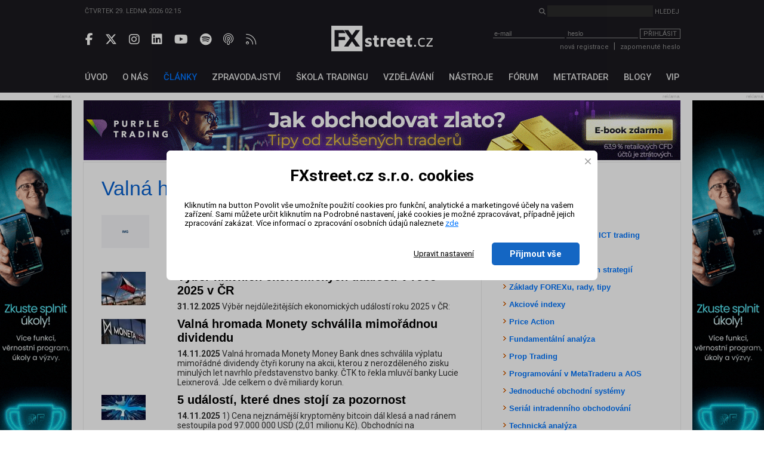

--- FILE ---
content_type: text/html; charset=UTF-8
request_url: https://www.fxstreet.cz/klicova-slova+valna-hromada.html
body_size: 133666
content:
<!DOCTYPE html>
<html xmlns="http://www.w3.org/1999/xhtml" lang="cs">
<head>
    <meta name="title" content="Valná hromada"/>
    <meta name="description" content=""/>
    <meta name="keywords" content=""/>
    <meta name="language" content="cs"/>
    <meta http-equiv="content-type" content="text/html; charset=utf-8"/>
    <meta name="robots" content="index,follow"/>
    <meta name="revisit-after" content="7"/>
    <meta name="rating" content="normal"/>
    <meta name="facebook-domain-verification" content="20yrftkqmmoylb2tegld7ypt7wz55f" />

    <title>Valná hromada | FXstreet.cz</title>
    <meta property="og:type" content="website">
    <meta property="og:title" content="Valná hromada">
    <meta property="og:description" content="">
    

    <meta name="copyright" content="FXStreet www.fxstreet.cz"/>
    <link rel="alternate" type="application/rss+xml" title="RSS FXstreet.cz" href="/kratke-zpravy.rss"/>

    <link rel="icon" type="image/png" href="favicons/favicon-96x96.png" sizes="96x96" />
    <link rel="icon" type="image/svg+xml" href="favicons/favicon.svg" />
    <link rel="shortcut icon" href="favicon.ico" />
    <link rel="apple-touch-icon" sizes="180x180" href="favicons/apple-touch-icon.png" />
    <link rel="manifest" href="favicons/site.webmanifest" />

    <meta property="og:url" content="https://www.fxstreet.cz/klicova-slova+valna-hromada.html" /> <link rel="canonical" href="https://www.fxstreet.cz/klicova-slova+valna-hromada.html" />
    <link rel='stylesheet' type='text/css' href='/css/web/layout.css?418a78956' media='screen' />
<link rel='stylesheet' type='text/css' href='/css/web/webcontent.css?487aa9' media='screen' />
<link rel='stylesheet' type='text/css' href='/css/web/fx2019.css?54ss65x' media='screen' />
<link rel='stylesheet' type='text/css' href='/css/web/print.css' media='print' />
<style>
			div.jqmConfirm input[type='submit'] {
				background:transparent url(../img/web/layout1/btn_default.png) no-repeat scroll 0 0;
				border:medium none;
				color:white;
				height:28px;
				width:68px;
			}
			div.jqmConfirm {

			  display: none;
			  position: fixed;
			  top: 30%;
			    width:1000px;
			    left:0; 
			    right:0;
			 	margin: 0 auto;
			 z-index:1;

			}
			* html div.jqmConfirm {
				 position: absolute;
				 top: expression((document.documentElement.scrollTop || document.body.scrollTop) + Math.round(17 * (document.documentElement.offsetHeight || document.body.clientHeight) / 100) + 'px');
			}
			div.jqmConfirmWindow {
				height:auto;
				margin:auto;
				max-width:400px;
				width:350px;
			}
			.jqmConfirmTitle{
			}
			.jqmConfirmTitle h1{
			}
			div.jqmConfirm .jqmClose em{display:none;}
			div.jqmConfirm .jqmClose {
			  width:20px;
			  height:20px;
			  display:block;
			  float:right;
			  clear:right;
			}
			div.jqmConfirm a.jqmClose:hover{ background-position: 0 -20px; }

			div.jqmConfirmContent{
			}
			.clearfix:after {
				content: "";
				display: block;
				height: 0;
				clear: both;
				visibility: hidden;
			}

			.clearfix {display: inline-block;}

			/* Hides from IE-mac \*/
			* html .clearfix {height: 1%;}
			.clearfix {display: block;}
			/* End hide from IE-mac */
		</style>
    <script type='text/javascript' src='/corelib/jquery-1.9.1.min.js' ></script>
<script type='text/javascript' src='/corelib/jquery-1.9.2-ui.js' ></script>

    <script>
			function getCookie(name) {
				var nameEQ = name + '=';
				var ca = document.cookie.split(';');
				for(var i=0;i < ca.length;i++) {
					var c = ca[i];
					while (c.charAt(0)==' ') c = c.substring(1,c.length);
					if (c.indexOf(nameEQ) == 0) return c.substring(nameEQ.length,c.length);
				}
				return null;
			}
			function setCookie(name,value,days) {
			    var expires = '';
			    if (days) {
			        var date = new Date();
			        date.setTime(date.getTime() + (days*24*60*60*1000));
			        expires = '; expires=' + date.toUTCString();
			    }
			    document.cookie = name + '=' + (value || '')  + expires + '; path=/';
			}
			
			// Definice dataLayer a gtag() - nutne pro dalsi funkcnost
			window.dataLayer = window.dataLayer || [];
			window.gtag = function() {dataLayer.push(arguments);}
		
			let consent = getCookie('gdpr');
			if(consent!=='all' && consent!=='mkt') {
				// Default ad_storage and analytics_storage to 'denied'.
				gtag('consent', 'default', {
					'analytics_storage': 'denied', // souhlas s analytickými cookies
					'ad_storage': 'denied', // souhlas s marketingovými cookies
					'ad_user_data': 'denied', // souhlas s využitím first-party dat
					'ad_personalization': 'denied', // souhlas s personalizací reklamy a remarketingem
					'wait_for_update': 500
				});
			}
		</script>
		<!-- Google Tag Manager -->
<script>(function(w,d,s,l,i){w[l]=w[l]||[];w[l].push({'gtm.start':
new Date().getTime(),event:'gtm.js'});var f=d.getElementsByTagName(s)[0],
j=d.createElement(s),dl=l!='dataLayer'?'&l='+l:'';j.async=true;j.src=
'https://www.googletagmanager.com/gtm.js?id='+i+dl;f.parentNode.insertBefore(j,f);
})(window,document,'script','dataLayer','GTM-N4T75MRK');</script>
<!-- End Google Tag Manager -->
		
    

    <link href="https://fonts.googleapis.com/css?family=Roboto:300,400,500,700&amp;subset=latin-ext" rel="stylesheet">
    <link rel="stylesheet" href="fas/css/all.css" crossorigin="anonymous">

</head>
<body>
    
			<!-- Google Tag Manager (noscript) -->
<noscript><iframe src="https://www.googletagmanager.com/ns.html?id=GTM-N4T75MRK"
height="0" width="0" style="display:none;visibility:hidden"></iframe></noscript>
<!-- End Google Tag Manager (noscript) -->
		

    <div class="web-wrap">
        <header>
            <section class="header-search-wrap">
                <div class="content-wrap">
                    <div>
                        Čtvrtek 29. ledna 2026 02:15
                    </div>
                    <form method="post" action="nalezeno.html">
                        <input type="hidden" name="news" value="1">
                        <input type="hidden" name="articles" value="1">
                        <i class="fas fa-search"></i> <input type="search" name="searchinput" id="searchinput" class="search-input"> <input type="submit" class="unstyled-btn search-btn" value="Hledej">
                    </form>
                </div>
            </section>

            <section class="header-main-wrap">
                <div class="content-wrap">
                    <div class="header-left social-wrap">
                        
	        <a href="https://www.facebook.com/pages/FXstreet/229685630256" target="_blank" rel="noopener noreferrer" title="Facebook FXstreet.cz"><i class="fab fa-facebook-f"></i></a>
	        <a href="https://twitter.com/FXstreetcz" target="_blank" rel="noopener noreferrer" title="Twitter FXstreet.cz"><i class="fab fa-x-twitter"></i></a>
	        <a href="https://www.instagram.com/fxstreet.cz/" target="_blank" rel="noopener noreferrer" title="Instagram FXstreet.cz"><i class="fab fa-instagram"></i></a>
	        <a href="https://www.linkedin.com/company/fxstreetcz" target="_blank" rel="noopener noreferrer" title="Linked-In FXstreet.cz"><i class="fab fa-linkedin"></i></a>
	        <a href="https://www.youtube.com/user/FXstreetCZ" target="_blank" rel="noopener noreferrer" title="YouTube FXstreet.cz"><i class="fab fa-youtube"></i></a>
	        <a href="https://open.spotify.com/show/0lzJKbBrUgX1Eb3QH8hDIr" target="_blank" rel="noopener noreferrer" title="Spotify FXstreet.cz"><i class="fab fa-spotify"></i></a>
	        <a href="https://podcasts.apple.com/cz/podcast/tradingov%C3%BD-podcast-fxstreet-cz/id1703056502?l=cs" target="_blank" rel="noopener noreferrer" title="Apple Podcast FXstreet.cz"><i class="fa-light fa-podcast"></i></a>
	        <a href="/kratke-zpravy.rss" target="_blank" rel="noopener noreferrer" title="RSS FXstreet.cz"><i class="fa-light fa-rss"></i></a>
        
                    </div>

                    <div class="header-middle">
                        <a href="/" class="logo"></a>
                    </div>

                    <div class="header-right">
                        <script type="text/javascript">
/* <![CDATA[ */ 
function validate_LoginForm(e){
	frm=e.parentNode;
	getmethod=0;
	while ((frm.tagName != 'form') && (frm.tagName != 'FORM')){
		frm=frm.parentNode;
		if ((frm.tagName=='body') || (frm.tagName=='BODY')) { getmethod=1; break; }
	}
	fmsg='';
	if(typeof tinyMCE !=null && typeof tinyMCE !='undefined'){
		if(tinyMCE)tinyMCE.triggerSave();
	}
	if (getmethod==1) input=document.getElementById('email'); else input=frm.email;
	if (input) { 
		if (isdefined('rt_email')==false) str=input.value;
		else {
			str=rt_email.getXHTMLBody();
			str = str.replace(/\s*/g, '');
			if(str=='<br>' || str=='<br />') str='';
		}
		fval=checkCorrectEmail(str,'Email', '');
		if (fval!='') fmsg+=fval+'\n';
	}
	if(typeof tinyMCE !=null && typeof tinyMCE !='undefined'){
		if(tinyMCE)tinyMCE.triggerSave();
	}
	if (getmethod==1) input=document.getElementById('password'); else input=frm.password;
	if (input) { 
		if (isdefined('rt_password')==false) str=input.value;
		else {
			str=rt_password.getXHTMLBody();
			str = str.replace(/\s*/g, '');
			if(str=='<br>' || str=='<br />') str='';
		}
		fval=checkEmptyVal(str,'Heslo', '');
	 if (fval!='') fmsg+=fval+'\n';
	}
	if (fmsg!='') {alert(fmsg); return false;} else {return true;}
}
/* ]]> */ 
</script>
<div class="login">
    <form class="loginwindow" method="post" action="/prihlasit-se.html" enctype="application/x-www-form-urlencoded" onkeypress="FORM_DATA_CHANGED=1;" onclick="FORM_DATA_CHANGED=1;">
        <input type="hidden" name="action"  value="" />
        <input type="text" name="email" id="email" class="clsField" placeholder="e-mail" onfocus="select(this)">
        <input type="password" name="password" id="password" class="clsField" placeholder="heslo" onfocus="select(this)" />
        <button class="unstyled-btn btn-border btn_prihlasit" type="submit" name="submit" id="submit" onclick="try {if (this.form) if (this.form.onsubmit) this.form.onsubmit(); if (validate_LoginForm(this)) { if (setAction('login'))return true; else return false;} else return false; } catch(exc) {alert(exc.message); return false;}">Přihlásit</button>

        <div class="corrector"></div>
    </form>
    <div class="info">
        <a href="/registrace.html">nová registrace</a><span class="sep">|</span><a name="password" href="/zapomenute-heslo.html" class="clsAnchor" style="" onclick='event.cancelBubble=true;' >zapomenuté heslo</a>
    </div>
</div>
<script type="text/javascript">
    function replaceTop(obj){
       var newO=document.createElement('input');
       newO.setAttribute('type','password');
       newO.setAttribute('name',obj.getAttribute('name'));
       obj.parentNode.replaceChild(newO,obj);
       newO.focus();
   }
</script>

                    </div>
                </div>
            </section>
        </header>

        <nav>
            <section>
                <div class="content-wrap">
                    <!-- <a href='/objednavka.html' class="basket">&nbsp;</a> -->
<ul class="topmenu">
	<li><a href="/" name="Fxstreet.cz" class="fxstreet-cz " title="Úvod"><span>Úvod</span></a></li><li><a href="/o-nas-informace-o-autorech-portalu-fxstreet-cz.html"  name="o-nas-informace-o-autorech-portalu-fxstreet-cz" class="o-nas-informace-o-autorech-portalu-fxstreet-cz"><span>O nás</span></a></li><li><a href="/clanky.html"  name="clanky" class="clanky active"><span>Články</span></a></li><li><a href="/zpravodajstvi.html"  name="zpravodajstvi" class="zpravodajstvi"><span>Zpravodajství</span></a></li><li><a href="/skola-tradingu.html"  name="skola-tradingu" class="skola-tradingu"><span>Škola tradingu</span></a></li><li><a href="/vzdelavani.html"  name="vzdelavani" class="vzdelavani"><span>Vzdělávání</span></a></li><li><a href="/uzitecne-nastroje.html"  name="uzitecne-nastroje" class="uzitecne-nastroje"><span>Nástroje</span></a></li><li><a href="/diskusni-forum.html"  name="diskusni-forum" class="diskusni-forum"><span>Fórum</span></a></li><li><a href="/metatrader.html"  name="metatrader" class="metatrader"><span>MetaTrader</span></a></li><li><a href="/blogy-uzivatelu.html"  name="blogy-uzivatelu" class="blogy-uzivatelu"><span>Blogy</span></a></li><li><a href="/vip-zona-forex-asistent.html"  name="vip-zona-forex-asistent" class="vip-zona-forex-asistent"><span>VIP</span></a></li>
</ul>
                </div>
            </section>
        </nav>

        <main>
            
            <div class="sky-ad-wrap">
                <div style="position: relative;">
                    <div class="sky-ad-left">
                        <div class="place_12 adsplaceholder">
	<div class="ad_title">reklama<div class='ad_close'><i class='fas fa-times' style='font-size:12pt'></i></div></div>
	
		<div class="ad">
		<!-- //START SHOW REKLAMA -->
			<a href="https://ad.fxstreet.cz/?adid=7010" target="_blank" rel="nofollow"><img src="/img/web/banners/120x600-FXSTREET-28012026.gif" alt="RebelsFunding nová zóna" /></a><br />
		<!-- //END SHOW REKLAMA -->
		</div>
	
</div>
                    </div>

                    <div class="sky-ad-right">
                        <div class="place_23 adsplaceholder">
	<div class="ad_title">reklama<div class='ad_close'><i class='fas fa-times' style='font-size:12pt'></i></div></div>
	
		<div class="ad">
		<!-- //START SHOW REKLAMA -->
			<a href="https://ad.fxstreet.cz/?adid=7009" target="_blank" rel="nofollow"><img src="/img/web/banners/120x600-FXSTREET-28012026.gif" alt="RebelsFunding nová zóna" /></a><br />
		<!-- //END SHOW REKLAMA -->
		</div>
	
</div>
                    </div>
                </div>
            </div>
            
            <section class="ad-top-wrap">
                <div class="content-wrap">
                    <div class="place_13 adsplaceholder">
	<div class="ad_title">reklama<div class='ad_close'><i class='fas fa-times' style='font-size:12pt'></i></div></div>
	
		<div class="ad">
		<!-- //START SHOW REKLAMA -->
			<a href="https://ad.fxstreet.cz/?adid=6983" target="_blank" rel="nofollow"><img src="/img/web/banners/PT-bannery-ebook-zlato-2025-FXstreet-1000x100-v1.gif" alt="Purple trading zlato ebook" /></a><br />
		<!-- //END SHOW REKLAMA -->
		</div>
	
</div><div class="place_27 adsplaceholder">
	<div class="ad_title">reklama<div class='ad_close'><i class='fas fa-times' style='font-size:12pt'></i></div></div>
	
		<div class="ad">
		<!-- //START SHOW REKLAMA -->
			<a href="https://ad.fxstreet.cz/?adid=6494" target="_blank" rel="nofollow"><img src="/img/web/banners/Fintokei-10mil-FXstreet-1000x100-12032025.gif" alt="Fintokei 10 000 000 Kč" /></a><br />
		<!-- //END SHOW REKLAMA -->
		</div>
	
</div>
                </div>
            </section>
            

            <section class="main-content-wrap">
                <div class="content-wrap" id="content">
                    <div class="left-side-wrap">
                        
                        
                        
                        <h1 title="Klíčová slova" style="margin-bottom: 15px;">Valná hromada</h1>


	<div class="article_list">
		<div class="article_img"><img src='/img/content/_default/small.gif' alt='img' /></div>
		<div class="info">
			<h2 title="Erste Group dokončila akvizici Santander Bank (+komentář analytika)"><a href="/zpravodajstvi-194430.html">Erste Group dokončila akvizici Santander Bank (+komentář analytika)</a></h2>
			<div><strong>09.01.2026</strong>&nbsp;Rakouská společnost Erste Group Bank dnes informovala o dokončení akvizice kontrolního podílu v Santander Bank Polska.</div>
		</div>
	</div>

	<div class="article_list">
		<div class="article_img"><img src='/img/content/128145/small.jpg' alt='C:\fakepath\Cesko2.jpg' /></div>
		<div class="info">
			<h2 title="Výběr hlavních ekonomických událostí v roce 2025 v ČR"><a href="/vyber-hlavnich-ekonomickych-udalosti-v-roce-2025-v-cr.html">Výběr hlavních ekonomických událostí v roce 2025 v ČR</a></h2>
			<div><strong>31.12.2025</strong>&nbsp;Výběr nejdůležitějších ekonomických událostí roku 2025 v ČR:</div>
		</div>
	</div>

	<div class="article_list">
		<div class="article_img"><img src='/img/content/126412/small.jpg' alt='C:\fakepath\moneta.jpeg' /></div>
		<div class="info">
			<h2 title="Valná hromada Monety schválila mimořádnou dividendu"><a href="/valna-hromada-monety-schvalila-mimoradnou-dividendu.html">Valná hromada Monety schválila mimořádnou dividendu</a></h2>
			<div><strong>14.11.2025</strong>&nbsp;Valná hromada Monety Money Bank dnes schválila výplatu mimořádné dividendy čtyři koruny na akcii, kterou z nerozděleného zisku minulých let navrhlo představenstvo banky. ČTK to řekla mluvčí banky Lucie Leixnerová. Jde celkem o dvě miliardy korun.</div>
		</div>
	</div>

	<div class="article_list">
		<div class="article_img"><img src='/img/content/126407/small.jpg' alt='C:\fakepath\trader-14112025-58-zm.jpg' /></div>
		<div class="info">
			<h2 title="5 událostí, které dnes stojí za pozornost"><a href="/5-udalosti-ktere-dnes-stoji-za-pozornost-14112025.html">5 událostí, které dnes stojí za pozornost</a></h2>
			<div><strong>14.11.2025</strong>&nbsp;1) Cena nejznámější kryptoměny bitcoin dál klesá a nad ránem sestoupila pod 97.000 000 USD (2,01 milionu Kč). Obchodníci na kryptoměnových trzích přitom za den zaznamenali nucenou likvidaci kryptoměn za více než miliardu dolarů, ukazují data specializovaného webu CoinGlass. Zhodnocení bitcoinu od začátku roku se tak snížilo asi na pět procent, ještě začátkem října se pohybovalo kolem 35 procent.</div>
		</div>
	</div>

	<div class="article_list">
		<div class="article_img"><img src='/img/content/_default/small.gif' alt='img' /></div>
		<div class="info">
			<h2 title="Moneta: Valná hromada schválila vyplacení mimořádné dividendy"><a href="/zpravodajstvi-191859.html">Moneta: Valná hromada schválila vyplacení mimořádné dividendy</a></h2>
			<div><strong>14.11.2025</strong>&nbsp;Valná hromada Moneta Money Bank dnes schválila vyplacení mimořádné dividendy ve výši 4 Kč na akcii a zvolila členy dozorčí rady a výboru pro audit.</div>
		</div>
	</div>

	<div class="article_list">
		<div class="article_img"><img src='/img/content/_default/small.gif' alt='img' /></div>
		<div class="info">
			<h2 title="Valná hromada MONETA Money Bank schválila vyplacení mimořádné dividendy ve výši 4 koruny na akcii"><a href="/zpravodajstvi-191852.html">Valná hromada MONETA Money Bank schválila vyplacení mimořádné dividendy ve výši 4 koruny na akcii</a></h2>
			<div><strong>14.11.2025</strong>&nbsp;Valná hromada MONETA Money Bank, a.s. („Banka“), schválila vyplacení mimořádné dividendy ve výši 4 koruny na akcii neboli celkem 2 miliardy korun. Akcionáři také prodloužili mandát členům dozorčí rady a výboru pro audit.</div>
		</div>
	</div>

	<div class="article_list">
		<div class="article_img"><img src='/img/content/_default/small.gif' alt='img' /></div>
		<div class="info">
			<h2 title="Za tři čtvrtletí roku 2025 vykázala Raiffeisenbank čistý zisk ve výši 7,84 miliardy korun"><a href="/zpravodajstvi-190979.html">Za tři čtvrtletí roku 2025 vykázala Raiffeisenbank čistý zisk ve výši 7,84 miliardy korun</a></h2>
			<div><strong>30.10.2025</strong>&nbsp;„Úročení finančních prostředků uložených na spořicích účtech, které zůstává pro klienty mimořádně výhodné. Rostoucí obliba investic, kdy jen prostřednictvím naší aplikace Raiffeisen investice klienti už investovali více než 12 miliard korun, z čehož více než polovina byla investována za poslední rok. Další vlna vylepšení našeho mobilního bankovnictví, jako je třeba nová funkcionalita Pravidelné spoření… To je jen část ingrediencí, která se podílela na výsledcích banky v dalším úspěšném čtvrtletí letošního roku. Upřímně děkuji klientkám a klientům za jejich důvěru a kolegyním a kolegům za skvělou práci, kterou odvádějí,“ hodnotí Igor Vida, předseda představenstva a generální ředitel Raiffeisenbank.“</div>
		</div>
	</div>

	<div class="article_list">
		<div class="article_img"><img src='/img/content/_default/small.gif' alt='img' /></div>
		<div class="info">
			<h2 title="Valná hromada schválila buyback a klíčové změny pro přestup na Prime Market. Počet akcionářů se za rok téměř zdvojnásobil"><a href="/zpravodajstvi-190872.html">Valná hromada schválila buyback a klíčové změny pro přestup na Prime Market. Počet akcionářů se za rok téměř zdvojnásobil</a></h2>
			<div><strong>29.10.2025</strong>&nbsp;Akcionáři společnosti KARO Leather a.s., českého zpracovatele kůží pro nábytkářský a obuvní průmysl, dne 21. října 2025 na valné hromadě jednohlasně odhlasovali potřebné organizační změny stanov pro přestup na Prime Market. Zároveň schválili program zpětného odkupu akcií v objemu až 1,9 milionu kusů akcií, který bude spuštěn po úspěšném přechodu na hlavní trh pražské burzy.</div>
		</div>
	</div>

	<div class="article_list">
		<div class="article_img"><img src='/img/content/_default/small.gif' alt='img' /></div>
		<div class="info">
			<h2 title="Karo Leather zveřejnilo zápis z valné hromady"><a href="/zpravodajstvi-190808.html">Karo Leather zveřejnilo zápis z valné hromady</a></h2>
			<div><strong>27.10.2025</strong>&nbsp;Společnost Karo Leather zveřejnila zápis z valné hromady, která se konala 21. října 2025.</div>
		</div>
	</div>

	<div class="article_list">
		<div class="article_img"><img src='/img/content/125481/small.jpg' alt='C:\fakepath\moneta.jpeg' /></div>
		<div class="info">
			<h2 title="Čistý zisk Monety za tři čtvrtletí stoupl na téměř 5 miliard Kč"><a href="/cisty-zisk-monety-za-tri-ctvrtleti-stoupl-na-temer-5-miliard-kc.html">Čistý zisk Monety za tři čtvrtletí stoupl na téměř 5 miliard Kč</a></h2>
			<div><strong>23.10.2025</strong>&nbsp;Čistý zisk Monety Money Bank za první tři čtvrtletí letošního roku vzrostl meziročně o 15,7 procenta na 4,9 miliardy korun. Provozní výnosy se zvýšily o 9,1 procenta na 10,3 miliardy korun. Neauditované konsolidované finanční výsledky oznámila dnes banka v tiskové zprávě. Potvrdila, že představenstvo navrhne mimořádnou dividendu čtyři koruny na akcii.</div>
		</div>
	</div>

	<div class="article_list">
		<div class="article_img"><img src='/img/content/_default/small.gif' alt='img' /></div>
		<div class="info">
			<h2 title="Colt CZ Group: Pozvánka na valnou hromadu (+komentář analytika)"><a href="/zpravodajstvi-190121.html">Colt CZ Group: Pozvánka na valnou hromadu (+komentář analytika)</a></h2>
			<div><strong>14.10.2025</strong>&nbsp;Valná hromada společnosti Colt CZ Group se bude konat dne 14. listopadu 2025.</div>
		</div>
	</div>

	<div class="article_list">
		<div class="article_img"><img src='/img/content/_default/small.gif' alt='img' /></div>
		<div class="info">
			<h2 title="Moneta Money Bank: Pozvánka na valnou hromadu"><a href="/zpravodajstvi-190026.html">Moneta Money Bank: Pozvánka na valnou hromadu</a></h2>
			<div><strong>13.10.2025</strong>&nbsp;Valná hromada společnosti Moneta Money Bank se bude konat dne 14. listopadu 2025.</div>
		</div>
	</div>

	<div class="article_list">
		<div class="article_img"><img src='/img/content/_default/small.gif' alt='img' /></div>
		<div class="info">
			<h2 title="Moneta: Představenstvo navrhuje mimořádnou dividendu 4,0 CZK"><a href="/zpravodajstvi-189910.html">Moneta: Představenstvo navrhuje mimořádnou dividendu 4,0 CZK</a></h2>
			<div><strong>10.10.2025</strong>&nbsp;Vzhledem k silné kapitálové vybavenosti navrhuje představenstvo Monety mimořádnou dividendu ve výši 4,0 CZK. To odpovídá hrubému výnosu +2,3 %. Moneta vyplatila letos v květnu řádnou dividendu ve výši 10,0 CZK.</div>
		</div>
	</div>

	<div class="article_list">
		<div class="article_img"><img src='/img/content/_default/small.gif' alt='img' /></div>
		<div class="info">
			<h2 title="Colt oznámil záměr uspořádat valnou hromadu mimo zasedání (tzv. per rollam)"><a href="/zpravodajstvi-188637.html">Colt oznámil záměr uspořádat valnou hromadu mimo zasedání (tzv. per rollam)</a></h2>
			<div><strong>18.09.2025</strong>&nbsp;Colt CZ oznámil záměr uspořádat v termínu od 6. 10. do 26. 10. 2025 valnou hromadu mimo zasedání (tzv. rozhodování per rollam). Valná hromada by měla rozhodovat o opatřeních souvisejících se zvýšením základního kapitálu a úpisem nových akcií v souvislosti s vypořádáním akvizice společností Synthesia Nitrocellulose a Synthesia Power. Dalším navrhovaným bodem je rozhodnutí o změně stanov.</div>
		</div>
	</div>

	<div class="article_list">
		<div class="article_img"><img src='/img/content/_default/small.gif' alt='img' /></div>
		<div class="info">
			<h2 title="Karo zveřejnilo pozvánku na valnou hromadu, na které se bude hlasovat o zpětném odkupu akcií"><a href="/zpravodajstvi-188194.html">Karo zveřejnilo pozvánku na valnou hromadu, na které se bude hlasovat o zpětném odkupu akcií</a></h2>
			<div><strong>11.09.2025</strong>&nbsp;Valná hromada společnosti Karo Leather se bude konat 21. října 2025. Akcionáři budou hlasovat mimo jiné o programu zpětného odkupu akcií a jeho parametrech.</div>
		</div>
	</div>

	<div class="article_list">
		<div class="article_img"><img src='/img/content/_default/small.gif' alt='img' /></div>
		<div class="info">
			<h2 title="Valná hromada M&amp;T schválila za rok 2024 dividendu 1 500 Kč ve dvou tranších"><a href="/zpravodajstvi-184624.html">Valná hromada M&amp;T schválila za rok 2024 dividendu 1 500 Kč ve dvou tranších</a></h2>
			<div><strong>15.07.2025</strong>&nbsp;Valná hromada českého výrobce klik M&T 1997 schválila výplatu dividendy ve výši 1 500 Kč za akcii ve dvou tranších. Druhou část obdrží akcionáři nejpozději do konce září ve výši 500 Kč na akcii.</div>
		</div>
	</div>

	<div class="article_list">
		<div class="article_img"><img src='/img/content/_default/small.gif' alt='img' /></div>
		<div class="info">
			<h2 title="Valná hromada M&amp;T 1997 schválila výplatu dividendy. Hrubá dividenda za rok 2024 dosahuje 6 procent"><a href="/zpravodajstvi-184516.html">Valná hromada M&amp;T 1997 schválila výplatu dividendy. Hrubá dividenda za rok 2024 dosahuje 6 procent</a></h2>
			<div><strong>11.07.2025</strong>&nbsp;Valná hromada výrobce designového kování M&T 1997, a.s. dne 9. července 2025 schválila výplatu dividendy za rok 2024 v celkové výši 19,2 milionu korun, resp. 1 500 korun na jednu akcii.</div>
		</div>
	</div>

	<div class="article_list">
		<div class="article_img"><img src='/img/content/_default/small.gif' alt='img' /></div>
		<div class="info">
			<h2 title="Pilulka prodala většinu kamenných lékáren společnosti Dr. Max"><a href="/zpravodajstvi-184024.html">Pilulka prodala většinu kamenných lékáren společnosti Dr. Max</a></h2>
			<div><strong>03.07.2025</strong>&nbsp;Česká e-commerce společnost Pilulka oznámila podepsání smlouvy o prodeji převážné většiny kamenných lékáren s ČESKÁ LÉKÁRNA HOLDING, pod kterou spadá Dr. Max.</div>
		</div>
	</div>

	<div class="article_list">
		<div class="article_img"><img src='/img/content/_default/small.gif' alt='img' /></div>
		<div class="info">
			<h2 title="mmcité: Valná hromada schválila dividendu 4 Kč na akcii, meziročně o 20 % vyšší"><a href="/zpravodajstvi-183926.html">mmcité: Valná hromada schválila dividendu 4 Kč na akcii, meziročně o 20 % vyšší</a></h2>
			<div><strong>02.07.2025</strong>&nbsp;Valná hromada společnosti mmcité, výrobce městského mobiliáře, dne 27. června 2024 schválila výplatu dividendy ze zisku za rok 2024 v celkové výši 14,64 mil. Kč. Hrubá dividenda tak činí 4 Kč na jednu akcii, což představuje 20% nárůst oproti předchozímu roku.</div>
		</div>
	</div>

	<div class="article_list">
		<div class="article_img"><img src='/img/content/120938/small.jpg' alt='C:\fakepath\trader-01072025-72-zm.jpg' /></div>
		<div class="info">
			<h2 title="Akcionáři uherskohradišťské mmcité získají dividendu čtyři koruny na akcii"><a href="/akcionari-uherskohradistske-mmcite-ziskaji-dividendu-ctyri-koruny-na-akcii.html">Akcionáři uherskohradišťské mmcité získají dividendu čtyři koruny na akcii</a></h2>
			<div><strong>01.07.2025</strong>&nbsp;Společnosti mmcité, která v Uherském Hradišti vyrábí městský mobiliář, vyplatí za loňský rok dividendu čtyři koruny na akcii. Celkem tak firma mezi akcionáře rozdělí přes 14,6 milionu korun. Rozhodnutí schválila valná hromada minulý týden v pátek. Ta rovněž rozhodla o převodu téměř 51,3 milionu korun z loňského zisku na účet nerozděleného zisku z minulých let. Společnost mmcité to dnes uvedla v tiskové zprávě.</div>
		</div>
	</div>

	<div class="article_list">
		<div class="article_img"><img src='/img/content/_default/small.gif' alt='img' /></div>
		<div class="info">
			<h2 title="Pražská burza v úvodu mírně oslabuje"><a href="/zpravodajstvi-183845.html">Pražská burza v úvodu mírně oslabuje</a></h2>
			<div><strong>01.07.2025</strong>&nbsp;Index PX oslabuje o 0,14 % na 2 154,43 b.</div>
		</div>
	</div>

	<div class="article_list">
		<div class="article_img"><img src='/img/content/_default/small.gif' alt='img' /></div>
		<div class="info">
			<h2 title="Valná hromada Karo Leather jednohlasně rozhodla o přesunu na Prime Market (+komentář analytika)"><a href="/zpravodajstvi-183830.html">Valná hromada Karo Leather jednohlasně rozhodla o přesunu na Prime Market (+komentář analytika)</a></h2>
			<div><strong>01.07.2025</strong>&nbsp;Akcionáři Karo Leather na valné hromadě odhlasovali přesun akcií z trhu START na Prime Market pražské burzy.</div>
		</div>
	</div>

	<div class="article_list">
		<div class="article_img"><img src='/img/content/_default/small.gif' alt='img' /></div>
		<div class="info">
			<h2 title="Indexy od začátku roku rostou, PX o vysokých +22,6 %"><a href="/zpravodajstvi-183807.html">Indexy od začátku roku rostou, PX o vysokých +22,6 %</a></h2>
			<div><strong>30.06.2025</strong>&nbsp;Červen je pro pražskou burze pátým rostoucím měsícem v tomto roce. Hodnota indexu se přiblížila historickému maximu z května, když na něj ztrácí pouhých 1,5 %. Od začátku roku je index PX silnější o +22,57 % YTD. V červnu rostl i americký index S&P500, zatímco evropský STOXX Europe 600 klesl.  </div>
		</div>
	</div>

	<div class="article_list">
		<div class="article_img"><img src='/img/content/_default/small.gif' alt='img' /></div>
		<div class="info">
			<h2 title="Colt CZ: valná hromada schválila dividendu ve výši 15 Kč na akcii"><a href="/zpravodajstvi-183774.html">Colt CZ: valná hromada schválila dividendu ve výši 15 Kč na akcii</a></h2>
			<div><strong>30.06.2025</strong>&nbsp;Zbrojařská společnost Colt CZ Group oznámila, že valná hromada společnosti rozhodla mimo zasedání valné hromady (rozhodování per rollam) o rozdělení zisku za rok 2024 a výplatě dividendy. Dividenda za rok 2024 činí 15 Kč na jednu akcii před zdaněním.</div>
		</div>
	</div>

	<div class="article_list">
		<div class="article_img"><img src='/img/content/_default/small.gif' alt='img' /></div>
		<div class="info">
			<h2 title="Týden na akciových trzích: S&amp;P500 na novém rekordu, evropské indexy rostly, pražský oslabil"><a href="/zpravodajstvi-183720.html">Týden na akciových trzích: S&amp;P500 na novém rekordu, evropské indexy rostly, pražský oslabil</a></h2>
			<div><strong>27.06.2025</strong>&nbsp;Uklidnění situace na Blízkém východě přineslo na akciové trhy růst. Pokles americké ekonomiky (HDP) byl v prvním kvartále hlubší, než byly původní předpoklady. Za tím bylo zejména předzásobení vztahující se k zavedení cel. Opět se začalo spekulovat, přes nejistotu v podobě cel, na dvojí snížení sazeb Fedem. Indexy PMI dopadly lépe, něž se čekalo, a to jak v Evropě, tak v USA. ČNB nechala bez překvapení sazby nezměněny.</div>
		</div>
	</div>

	<div class="article_list">
		<div class="article_img"><img src='/img/content/_default/small.gif' alt='img' /></div>
		<div class="info">
			<h2 title="Pražská burza mírně oslabuje, akcie ČEZ se dnes obchodují již bez nároku na dividendu"><a href="/zpravodajstvi-183585.html">Pražská burza mírně oslabuje, akcie ČEZ se dnes obchodují již bez nároku na dividendu</a></h2>
			<div><strong>26.06.2025</strong>&nbsp;Index PX klesá o 0,15 % na 2 136,98 b.</div>
		</div>
	</div>

	<div class="article_list">
		<div class="article_img"><img src='/img/content/120714/small.jpg' alt='C:\fakepath\trader-25062025-73-zm.jpeg' /></div>
		<div class="info">
			<h2 title="Pražská burza dnes mírně oslabila"><a href="/prazska-burza-dnes-mirne-oslabila-25062025.html">Pražská burza dnes mírně oslabila</a></h2>
			<div><strong>25.06.2025</strong>&nbsp;Pražská burza dnes mírně oslabila. Index PX klesl o 0,11 procenta na 2140,27 bodu. Většina obchodovaných titulů stagnovala nebo skončila se ztrátou. Vyplývá to z výsledků obchodování na webu burzy.</div>
		</div>
	</div>

	<div class="article_list">
		<div class="article_img"><img src='/img/content/_default/small.gif' alt='img' /></div>
		<div class="info">
			<h2 title="Kofola: Na dnešní valné hromadě schválí akcionáři dividendu 21 CZK"><a href="/zpravodajstvi-183506.html">Kofola: Na dnešní valné hromadě schválí akcionáři dividendu 21 CZK</a></h2>
			<div><strong>25.06.2025</strong>&nbsp;Dnes (středa 25. června 2025) se v 10hod koná valná hromada společnosti Kofola ČeskoSlovensko. Návrh představenstva je na výplatu 21 CZK na akcii ze zisku minulého roku. Výplata dividendy bude ponížena o zálohovou dividendu 7,50 CZK, který byla již distribuována v říjnu 2024. K výplatě bude rozdíl obou, tedy 13,50 CZK na akcii. </div>
		</div>
	</div>

	<div class="article_list">
		<div class="article_img"><img src='/img/content/_default/small.gif' alt='img' /></div>
		<div class="info">
			<h2 title="Pražská burza v úvodu obchodování mírně roste, dnes se koná valná hromada Kofoly"><a href="/zpravodajstvi-183495.html">Pražská burza v úvodu obchodování mírně roste, dnes se koná valná hromada Kofoly</a></h2>
			<div><strong>25.06.2025</strong>&nbsp;Index PX si připisuje 0,15 % na 2 146,03 b.</div>
		</div>
	</div>

	<div class="article_list">
		<div class="article_img"><img src='/img/content/120659/small.jpg' alt='C:\fakepath\trader-24062025-45-zm.jpeg' /></div>
		<div class="info">
			<h2 title="Pražská burza posílila, nahoru ji táhly akcie ČEZ po schválení dividendy"><a href="/prazska-burza-posilila-nahoru-ji-tahly-akcie-cez-po-schvaleni-dividendy.html">Pražská burza posílila, nahoru ji táhly akcie ČEZ po schválení dividendy</a></h2>
			<div><strong>24.06.2025</strong>&nbsp;Pražská burza dnes posílila. Index PX stoupl o 0,75 procenta na 2142,73 bodu. Nahoru ho táhly především akcie energetické firmy ČEZ. Vyplývá to z výsledků obchodování na webu burzy. Cenné papíry ČEZ zdražovaly poté, co v pondělí akcionáři na valné hromadě společnosti schválili dividendu.</div>
		</div>
	</div>

	<div class="article_list">
		<div class="article_img"><img src='/img/content/120652/small.jpg' alt='C:\fakepath\CEZ2.jpeg' /></div>
		<div class="info">
			<h2 title="Zestátnění ČEZ považuje ministr Vlček za ekonomický nesmysl"><a href="/zestatneni-cez-povazuje-ministr-vlcek-za-ekonomicky-nesmysl.html">Zestátnění ČEZ považuje ministr Vlček za ekonomický nesmysl</a></h2>
			<div><strong>24.06.2025</strong>&nbsp;Zestátnění energetické skupiny ČEZ považuje ministr průmyslu a obchodu Lukáš Vlček (STAN) za ekonomický nesmysl. Stálo by to stovky miliard korun, které by se podle něj daly využít na modernizaci energetiky, sdělil Vlček ČTK. Zestátnit ČEZ by po volbách chtělo například hnutí ANO. Podle jeho předsedy Andreje Babiše by měl být návrh součástí volebního programu. Stát by měl plně kontrolovat společnost také podle místopředsedy ANO Karla Havlíčka. Současná akcionářská struktura podniku podle něj komplikuje další rozvoj v energetice.</div>
		</div>
	</div>

	<div class="article_list">
		<div class="article_img"><img src='/img/content/_default/small.gif' alt='img' /></div>
		<div class="info">
			<h2 title="Pražská burza v úvodu posiluje"><a href="/zpravodajstvi-183405.html">Pražská burza v úvodu posiluje</a></h2>
			<div><strong>24.06.2025</strong>&nbsp;Index PX roste o 0,82 % na 2 144,13 b.</div>
		</div>
	</div>

	<div class="article_list">
		<div class="article_img"><img src='/img/content/_default/small.gif' alt='img' /></div>
		<div class="info">
			<h2 title="Akciový výhled: Příměří v konfliktu pošle indexy vzhůru"><a href="/zpravodajstvi-183402.html">Akciový výhled: Příměří v konfliktu pošle indexy vzhůru</a></h2>
			<div><strong>24.06.2025</strong>&nbsp;Zastavení palby mezi Izraelem a Íránem a dohoda o příměří, která vyvolává optimismus, že v konfliktu nastane trvalá pauza, posílá vzhůru globální akcie, naopak padají ceny ropy. Ropa dnes klesá -5 % a obchoduje se na 65 USD (WTI). Evropské futures indikují úvodní růst akciových indexů kolem +1,5 %, zámoří aktuálně posiluje +1 %. Asie přes noc poskočila kolem +2 %. V centru pozornosti kupců v Evropě dnes budou letecké společnosti a doprava, které v předchozích dvou týdnech zaostávaly. Naopak energetika a obrana mohou zaostávat. Akcie Erste včera ve Vídni propadly k 1725 Kč (zatímco v Praze závěr na 1744,50 Kč), dnes by se titul měl obchodovat v kladných číslech. Sentiment zřejmě pomůže i „domácím“ bankám Monetě a KB. Valná hromada ČEZ překvapení nepřinesla, dividenda bude 47 Kč a s nárokem na ní se bude na burze obchodovat ještě zítra.</div>
		</div>
	</div>

	<div class="article_list">
		<div class="article_img"><img src='/img/content/_default/small.gif' alt='img' /></div>
		<div class="info">
			<h2 title="ČEZ: Změny v dozorčí radě a ve výboru pro audit"><a href="/zpravodajstvi-183401.html">ČEZ: Změny v dozorčí radě a ve výboru pro audit</a></h2>
			<div><strong>24.06.2025</strong>&nbsp;Energetická společnost ČEZ včera na valné hromadě schválila několik personálních změn.</div>
		</div>
	</div>

	<div class="article_list">
		<div class="article_img"><img src='/img/content/120608/small.jpg' alt='C:\fakepath\CEZ3.png' /></div>
		<div class="info">
			<h2 title="ČEZ vyplatí dividendu 47 Kč za akcii"><a href="/cez-vyplati-dividendu-47-kc-za-akcii.html">ČEZ vyplatí dividendu 47 Kč za akcii</a></h2>
			<div><strong>24.06.2025</strong>&nbsp;Včerejší valná hromada energetické společnosti ČEZ krátce před 21:00 skončila, trvala téměř 12 hodin. Schválila dividendu z loňského očištěného zisku 47 Kč za akcii. Celkově tak mezi akcionáře firma rozdělí 25,3 miliardy Kč, stát z toho dostane 17,6 miliardy Kč. V rámci dalších bodů hromada bez náhrady odvolala z dozorčí rady Vratislava Košťála. Po více než devítihodinovém projednávání zpráv vedení firmy nabral další průběh rychlejší tempo, zbylých šest bodů programu akcionáři projednali během necelých tří hodin. Do libeňské haly O2 universum v Praze včera dorazilo přibližně 290 akcionářů, méně než loni.</div>
		</div>
	</div>

	<div class="article_list">
		<div class="article_img"><img src='/img/content/_default/small.gif' alt='img' /></div>
		<div class="info">
			<h2 title="Na podání žaloby proti windfall tax není podle ČEZ dostatek právních argumentů"><a href="/zpravodajstvi-183369.html">Na podání žaloby proti windfall tax není podle ČEZ dostatek právních argumentů</a></h2>
			<div><strong>23.06.2025</strong>&nbsp;Skupina ČEZ na základě vlastních právních analýz nemá dostatek právních argumentů pro to, aby podala žalobu na vyplácení daně z neočekávaného zisku, tedy z tzv. windfall tax. Není podle ní v rozporu s ústavním pořádkem České republiky. Na valné hromadě energetické skupiny to uvedl člen představenstva Martin Novák. Výše windfall tax je 60 procent nad rámec klasické sazby. ČEZ jí platí od roku 2023. S rozhodnutím ČEZ nepodat žalobu nesouhlasil na valné hromadě například minoritní akcionář a kritik skupiny Michal Šnobr. Podle toho by měl otázku legálnosti daně řešit soud, a skupina by tak měla žalobu podat.</div>
		</div>
	</div>

	<div class="article_list">
		<div class="article_img"><img src='/img/content/_default/small.gif' alt='img' /></div>
		<div class="info">
			<h2 title="ČEZ: Akcionáři schválí dnes na valné hromadě dividendu 47 CZK"><a href="/zpravodajstvi-183312.html">ČEZ: Akcionáři schválí dnes na valné hromadě dividendu 47 CZK</a></h2>
			<div><strong>23.06.2025</strong>&nbsp;Dnes, pondělí 23. června 2025, se koná valná hromada ČEZu. Akcionáři by na ní měli, mimo jiné, schválit návrh dividendy ze zisku minulého roku. Představenstvo navrhlo rozdělit mezi akcionáře 47 CZK na jednu akcii.</div>
		</div>
	</div>

	<div class="article_list">
		<div class="article_img"><img src='/img/content/_default/small.gif' alt='img' /></div>
		<div class="info">
			<h2 title="Pražská burza v úvodu mírně oslabuje, dnes se koná VH společnosti ČEZ"><a href="/zpravodajstvi-183296.html">Pražská burza v úvodu mírně oslabuje, dnes se koná VH společnosti ČEZ</a></h2>
			<div><strong>23.06.2025</strong>&nbsp;Index PX klesá o 0,33 % na 2 133,45 b.</div>
		</div>
	</div>

	<div class="article_list">
		<div class="article_img"><img src='/img/content/_default/small.gif' alt='img' /></div>
		<div class="info">
			<h2 title="Akciový výhled: Evropa otevře v záporu, koná se valná hromada ČEZu"><a href="/zpravodajstvi-183295.html">Akciový výhled: Evropa otevře v záporu, koná se valná hromada ČEZu</a></h2>
			<div><strong>23.06.2025</strong>&nbsp;V pondělí ráno evropské akciové futures klesají přes -0,5 %, zatímco cena ropy roste +1,5 % (WTI 75 USD). USA o víkendu zasáhly íránské jaderné lokality, čímž přímo vstoupily do konfliktu. Ropa zůstane hlavním tématem, protože hrozba narušení dopravy přes Hormuzský průliv, hlavní tepnu pro globální ropu a zemní plyn, bude nadále vyvolávat obavy prudkého nárůstu cen energií.</div>
		</div>
	</div>

	<div class="article_list">
		<div class="article_img"><img src='/img/content/_default/small.gif' alt='img' /></div>
		<div class="info">
			<h2 title="Gevorkyan: Valná hromada schválila možnost navýšení kapitálu až o 3,5 mil. akcií"><a href="/zpravodajstvi-183293.html">Gevorkyan: Valná hromada schválila možnost navýšení kapitálu až o 3,5 mil. akcií</a></h2>
			<div><strong>23.06.2025</strong>&nbsp;Slovenská metalurgická společnost Gevorkyan dostala od valné hromady mandát k potenciálnímu navýšení kapitálu v maximální výši až 3,5 mil. akcií v následujících pěti letech.</div>
		</div>
	</div>

	<div class="article_list">
		<div class="article_img"><img src='/img/content/_default/small.gif' alt='img' /></div>
		<div class="info">
			<h2 title="V Praze nízká aktivita, index prakticky beze změny"><a href="/zpravodajstvi-183205.html">V Praze nízká aktivita, index prakticky beze změny</a></h2>
			<div><strong>19.06.2025</strong>&nbsp;Pražská burza si připsala další nevýrazný den s minimální změnou. Index PX dnes odepsal 0,08 % a v tomto týdnu je to již třetí seance prakticky s nulovou změnou. Poklesy v Evropě byly výraznější, když STOXX Europe 600 za poslední dva týdny odepsal přes 3 %, ztráta domácího trhu je zhruba poloviční. Objem obchodů nedosáhl v Praze ani na 300 mil. Kč a podstatná většina se odehrála u akcií Čezu. Zde je kurz nadále přikován k hranici 1200 Kč (+0,17 %) a investoři vyčkávají, zda blížící se valná hromada nepřinese nějaké překvapení. Na slabší zahraniční sentiment reaguje alespoň částečně Erste Group, která oslabila o 1 % na 1751 Kč. Komerční banka se nadále drží v blízkosti 1000 Kč (+0,1 %), Moneta končila se ziskem 0,55 % na 146,60 Kč.  Při málem objemu se Kofola postupně blíží k hranici 500 Kč, dnes kurz posílil o 0,92 % na závěrečných 494 Kč. Titul se až do začátku července obchoduje s nárokem na dividendu ve výši 13,50 Kč. Z menších emisí se nadále nedaří Gevorkyanu, který se po dílčím vzedmutí vrátil zpět na lokální minima (216 Kč, -1,82 %). Nižší aktivita na trhu částečně souvisela se státním svátkem v USA, kde se dnes neobchoduje.</div>
		</div>
	</div>

	<div class="article_list">
		<div class="article_img"><img src='/img/content/_default/small.gif' alt='img' /></div>
		<div class="info">
			<h2 title="Dividenda Kofoly ČeskoSlovensko v roce 2025 a příštím roce (+komentář analytika)"><a href="/zpravodajstvi-183130.html">Dividenda Kofoly ČeskoSlovensko v roce 2025 a příštím roce (+komentář analytika)</a></h2>
			<div><strong>18.06.2025</strong>&nbsp;Podrobné informace o dividendě společnosti Kofola ČeskoSlovensko.</div>
		</div>
	</div>

	<div class="article_list">
		<div class="article_img"><img src='/img/content/_default/small.gif' alt='img' /></div>
		<div class="info">
			<h2 title="První kvartál přinesl ochlazení do nápojového byznysu. Kofola se přesto s výzvami nového roku vyrovnala statečně"><a href="/zpravodajstvi-182567.html">První kvartál přinesl ochlazení do nápojového byznysu. Kofola se přesto s výzvami nového roku vyrovnala statečně</a></h2>
			<div><strong>10.06.2025</strong>&nbsp;V 1. čtvrtletí roku 2025 čelila skupina Kofola poklesu tržeb napříč svými trhy. Ten byl primárně způsobený regulačními zásahy vlád. Přesto nezahálela a uvedla atraktivní novinky a posílila v dynamicky rostoucím segmentu zdravého stravování. Dařilo se i voňavému pilíři skupiny. Výsledná bilance za první tři měsíce roku: tržby přes dvě miliardy, EBITDA 162,7 mil. Kč.</div>
		</div>
	</div>

	<div class="article_list">
		<div class="article_img"><img src='/img/content/_default/small.gif' alt='img' /></div>
		<div class="info">
			<h2 title="Dividenda ČEZ v roce 2025 a dalších letech (+komentář analytika)"><a href="/zpravodajstvi-182557.html">Dividenda ČEZ v roce 2025 a dalších letech (+komentář analytika)</a></h2>
			<div><strong>10.06.2025</strong>&nbsp;Podrobné informace o dividendě ČEZ včetně odhadů do dalších let.</div>
		</div>
	</div>

	<div class="article_list">
		<div class="article_img"><img src='/img/content/_default/small.gif' alt='img' /></div>
		<div class="info">
			<h2 title="M&amp;T 1997 zveřejnilo výroční zprávu za rok 2024"><a href="/zpravodajstvi-182530.html">M&amp;T 1997 zveřejnilo výroční zprávu za rok 2024</a></h2>
			<div><strong>10.06.2025</strong>&nbsp;Český výrobce klik M&T 1997 zveřejnil výroční zprávu za rok 2024.</div>
		</div>
	</div>

	<div class="article_list">
		<div class="article_img"><img src='/img/content/_default/small.gif' alt='img' /></div>
		<div class="info">
			<h2 title="Colt v rámci návrhů rozhodnutí valné hromady oznámil termíny týkající se letošní dividendy"><a href="/zpravodajstvi-182444.html">Colt v rámci návrhů rozhodnutí valné hromady oznámil termíny týkající se letošní dividendy</a></h2>
			<div><strong>09.06.2025</strong>&nbsp;Colt dnes v rámci návrhů rozhodnutí valné hromady konané mimo zasedání (tzv. per rollam) oznámil, že rozhodný den pro výplatu letošní dividendy 15 Kč na akcii je 4. červenec 2025. Akcie Coltu se tak budou na pražské burze naposledy obchodovat s nárokem na dividendu 2. července 2025. Datum splatnosti byl stanoven na 4. října 2025. Očekáváme, že valná hromada dividendu ve výši 15 Kč schválí. Tato velikost dividendy značí, ve vztahu k aktuální ceně akcie, cca 2% výnos.</div>
		</div>
	</div>

	<div class="article_list">
		<div class="article_img"><img src='/img/content/_default/small.gif' alt='img' /></div>
		<div class="info">
			<h2 title="Výsledky hospodaření M&amp;T 1997, a.s. za rok 2024 a návrh na dividendu"><a href="/zpravodajstvi-182108.html">Výsledky hospodaření M&amp;T 1997, a.s. za rok 2024 a návrh na dividendu</a></h2>
			<div><strong>04.06.2025</strong>&nbsp;Výrobce designového kování M&T 1997, a.s. dosáhl v roce 2024 na tržby 150,2 milionu korun při provozním zisku EBITDA 31,2 milionu korun a čistém zisku po zdanění ve výši 19,8 milionu korun. Společnost navrhuje výplatu dividendy 1500 korun na akcii a pokračuje v rozsáhlých investicích do rozšíření výrobních kapacit a nových technologií.</div>
		</div>
	</div>

	<div class="article_list">
		<div class="article_img"><img src='/img/content/_default/small.gif' alt='img' /></div>
		<div class="info">
			<h2 title="Představenstvo ČEZ si loni celkově vydělalo 194 milionů Kč, šéf Beneš 55 mil. Kč"><a href="/zpravodajstvi-181520.html">Představenstvo ČEZ si loni celkově vydělalo 194 milionů Kč, šéf Beneš 55 mil. Kč</a></h2>
			<div><strong>26.05.2025</strong>&nbsp;Sedm členů představenstva energetické společnosti ČEZ mělo v loňském roce celkové příjmy kolem 194 milionů korun. To je téměř o 60 milionů Kč více než za rok 2023. Nejvíc dostal šéf představenstva a generální ředitel Daniel Beneš, který měl nárok na téměř 55 milionů korun. Vyplývá to z pozvánky na červnovou valnou hromadu společnosti, na kterou upozornil Ekonomický deník. Polostátní ČEZ v loňském roce vydělal 30,5 miliardy korun. Čistý zisk společnosti meziročně vzrostl téměř o tři procenta.</div>
		</div>
	</div>

	<div class="article_list">
		<div class="article_img"><img src='/img/content/_default/small.gif' alt='img' /></div>
		<div class="info">
			<h2 title="Dividenda Doosan Škoda Power v roce 2025"><a href="/zpravodajstvi-181499.html">Dividenda Doosan Škoda Power v roce 2025</a></h2>
			<div><strong>26.05.2025</strong>&nbsp;Představenstvo navrhlo výplatu hrubé dividendy ve výši 9,76 Kč na akcii. Nyní ji musí schválit valná hromada (24. června), datum výplaty bylo určeno na 17. července.</div>
		</div>
	</div>

	<div class="article_list">
		<div class="article_img"><img src='/img/content/_default/small.gif' alt='img' /></div>
		<div class="info">
			<h2 title="Karo zveřejnilo výsledky za 1Q 2025 a pozvánku na valnou hromadu"><a href="/zpravodajstvi-181471.html">Karo zveřejnilo výsledky za 1Q 2025 a pozvánku na valnou hromadu</a></h2>
			<div><strong>26.05.2025</strong>&nbsp;Český zpracovatel kůží Karo Leather dnes reportoval hospodářské výsledky za 1Q letošního roku. Zveřejněna byla také pozvánka na řádnou valnou hromadu, na které se mimo jiné bude hlasovat o přechodu ze STARTu na Prime Market.</div>
		</div>
	</div>

	<div class="article_list">
		<div class="article_img"><img src='/img/content/_default/small.gif' alt='img' /></div>
		<div class="info">
			<h2 title="Představenstvo Doosan Škoda Power svolává valnou hromadu a navrhuje dividendu 9,76 Kč na akcii"><a href="/zpravodajstvi-181470.html">Představenstvo Doosan Škoda Power svolává valnou hromadu a navrhuje dividendu 9,76 Kč na akcii</a></h2>
			<div><strong>26.05.2025</strong>&nbsp;Strojírenská společnost Doosan Škoda Power zveřejnila pozvánku na valnou hromadu.</div>
		</div>
	</div>

	<div class="article_list">
		<div class="article_img"><img src='/img/content/_default/small.gif' alt='img' /></div>
		<div class="info">
			<h2 title="Týden na akciových trzích: Trumpův návrh agresivních cel torpedoval trhy"><a href="/zpravodajstvi-181443.html">Týden na akciových trzích: Trumpův návrh agresivních cel torpedoval trhy</a></h2>
			<div><strong>23.05.2025</strong>&nbsp;Americký prezident Trump v pátek odpoledne navrhl 50% cla na evropské zboží. V reakci na tuto zprávu evropské indexy skokově oslabily.</div>
		</div>
	</div>

	<div class="article_list">
		<div class="article_img"><img src='/img/content/_default/small.gif' alt='img' /></div>
		<div class="info">
			<h2 title="Colt CZ oznámil záměr uspořádat valnou hromadu mimo zasedání"><a href="/zpravodajstvi-181435.html">Colt CZ oznámil záměr uspořádat valnou hromadu mimo zasedání</a></h2>
			<div><strong>23.05.2025</strong>&nbsp;Společnost Colt CZ zveřejnila oznámení o záměru rozhodování valné hromady mimo zasedání (tzv. rozhodování per rollam). Spolu s tím poskytla také plánované body návrhů.</div>
		</div>
	</div>

	<div class="article_list">
		<div class="article_img"><img src='/img/content/_default/small.gif' alt='img' /></div>
		<div class="info">
			<h2 title="Valná hromada Erste zvolila Gottfrieda Habera novým předsedou dozorčí rady a schválila dividendu"><a href="/zpravodajstvi-181305.html">Valná hromada Erste zvolila Gottfrieda Habera novým předsedou dozorčí rady a schválila dividendu</a></h2>
			<div><strong>22.05.2025</strong>&nbsp;Na valné hromadě Erste Group Bank, která se konala 21. května 2025 ve Vídni, došlo k několika změnám ve složení dozorčí rady a byla schválena výplata dividendy.</div>
		</div>
	</div>

	<div class="article_list">
		<div class="article_img"><img src='/img/content/_default/small.gif' alt='img' /></div>
		<div class="info">
			<h2 title="Gevorkyan: Pozvánka na valnou hromadu"><a href="/zpravodajstvi-181199.html">Gevorkyan: Pozvánka na valnou hromadu</a></h2>
			<div><strong>21.05.2025</strong>&nbsp;Slovenská metalurgická společnost Gevorkyan v pondělí zveřejnila pozvánku na valnou hromadu.</div>
		</div>
	</div>

	<div class="article_list">
		<div class="article_img"><img src='/img/content/_default/small.gif' alt='img' /></div>
		<div class="info">
			<h2 title="ČEZ: Silný start roku, výsledky podstatně nad odhady"><a href="/zpravodajstvi-180847.html">ČEZ: Silný start roku, výsledky podstatně nad odhady</a></h2>
			<div><strong>15.05.2025</strong>&nbsp;ČEZ reportoval za 1Q25 zisk EBITDA 43 mld. CZK (+7 % y/y) při tržbách 93,4 mld. CZK (+7 % y/y). Pozitivní bylo začlenění společnosti GasNet do segmentu Distribuce a sektor Prodej. Čistý zisk za první kvartál klesl o 6 % y/y na 12,7 mld. CZK a překonal odhady o vysokých +26 %. Pokles čistého zisku ve srovnání s růstem EBITDA je dán vyššími odpisy vlivem rychlejších odpisů uhelných aktiv. Dividendu navrhuje představenstvo podle očekávání ve výši 47 CZK na akcii. ČEZ také zvýšil cíl EBITDA pro tento rok na 127-132 mld. CZK. </div>
		</div>
	</div>

	<div class="article_list">
		<div class="article_img"><img src='/img/content/118933/small.jpg' alt='C:\fakepath\CEZ3.png' /></div>
		<div class="info">
			<h2 title="ČEZ v prvním čtvrtletí snížil čistý zisk o 6 %"><a href="/cez-v-prvnim-ctvrtleti-snizil-cisty-zisk-o-6-.html">ČEZ v prvním čtvrtletí snížil čistý zisk o 6 %</a></h2>
			<div><strong>15.05.2025</strong>&nbsp;Energetická skupina ČEZ v prvním čtvrtletí letošního roku vydělala 12,8 miliardy korun, čistý zisk skupiny tak meziročně klesl přibližně o šest procent. Provozní výnosy naopak vzrostly o šest miliard na 93,4 miliardy korun. V hospodaření se projevila zejména loňská akvizice plynárenské distribuční společnosti GasNet. Vyplývá to z údajů, které dnes společnost zveřejnila. Vedení ČEZ zároveň navrhlo dividendu ve výši 47 Kč na akcii, což odpovídá 80 procentům z loňského očištěného zisku.</div>
		</div>
	</div>

	<div class="article_list">
		<div class="article_img"><img src='/img/content/_default/small.gif' alt='img' /></div>
		<div class="info">
			<h2 title="Konsolidované výsledky Komerční banky za 1Q 2025: Komerční banka v prvním čtvrtletí 2025 zvýšila počet klientů a výnosy, posílila ziskovost"><a href="/zpravodajstvi-179894.html">Konsolidované výsledky Komerční banky za 1Q 2025: Komerční banka v prvním čtvrtletí 2025 zvýšila počet klientů a výnosy, posílila ziskovost</a></h2>
			<div><strong>30.04.2025</strong>&nbsp;Celkový objem úvěrů poskytnutých Skupinou KB meziročně stoupl o 2,9 % na 849,3 miliard Kč.</div>
		</div>
	</div>

	<div class="article_list">
		<div class="article_img"><img src='/img/content/_default/small.gif' alt='img' /></div>
		<div class="info">
			<h2 title="Dividenda Philip Morris ČR v roce 2025 a dalších letech"><a href="/zpravodajstvi-179868.html">Dividenda Philip Morris ČR v roce 2025 a dalších letech</a></h2>
			<div><strong>29.04.2025</strong>&nbsp;Podrobné informace o dividendě Philip Morris ČR.</div>
		</div>
	</div>

	<div class="article_list">
		<div class="article_img"><img src='/img/content/_default/small.gif' alt='img' /></div>
		<div class="info">
			<h2 title="Týden na akciových trzích: Akciové trhy tento týden rostly v Evropě i USA"><a href="/zpravodajstvi-179678.html">Týden na akciových trzích: Akciové trhy tento týden rostly v Evropě i USA</a></h2>
			<div><strong>25.04.2025</strong>&nbsp;Obchodování na většině evropských trhů bylo kratší o pondělní svátek (Velikonoce). To ale neplatilo v USA, kde se normálně obchodovalo. </div>
		</div>
	</div>

	<div class="article_list">
		<div class="article_img"><img src='/img/content/_default/small.gif' alt='img' /></div>
		<div class="info">
			<h2 title="Valná hromada Skupiny MOL schválila dividendu ve výši 220 miliard HUF"><a href="/zpravodajstvi-179614.html">Valná hromada Skupiny MOL schválila dividendu ve výši 220 miliard HUF</a></h2>
			<div><strong>24.04.2025</strong>&nbsp;Valná hromada Skupiny MOL schválila výsledky hospodaření za rok 2024 a přijala konsolidovanou účetní závěrku. Rozhodla rovněž o výplatě dividendy ve výši 220 miliard HUF a znovuzvolila Zsigmonda Járaie, Dr. László Parragha a Dr. Martina Romana do představenstva společnosti.</div>
		</div>
	</div>

	<div class="article_list">
		<div class="article_img"><img src='/img/content/_default/small.gif' alt='img' /></div>
		<div class="info">
			<h2 title="Valná hromada KB schválila výsledky hospodaření za rok 2024"><a href="/zpravodajstvi-179613.html">Valná hromada KB schválila výsledky hospodaření za rok 2024</a></h2>
			<div><strong>24.04.2025</strong>&nbsp;Výše dividendy přepočtené na jednu akcii činí 91,30 Kč před zdaněním. Nárok na dividendu má akcionář, který je vlastníkem akcie Komerční banky, a. s., s ISIN CZ0008019106 ke dni 6. května 2025. Dividenda se stává splatnou ke dni 26. května 2025.</div>
		</div>
	</div>

	<div class="article_list">
		<div class="article_img"><img src='/img/content/_default/small.gif' alt='img' /></div>
		<div class="info">
			<h2 title="Moneta: Dnešní valná hromada schválila dividendu 10 CZK na akcii"><a href="/zpravodajstvi-179607.html">Moneta: Dnešní valná hromada schválila dividendu 10 CZK na akcii</a></h2>
			<div><strong>24.04.2025</strong>&nbsp;Na dnešní valné hromadě schválili akcionáři podle očekávání, mimo jiné, návrh vedení Monety na výplatu dividendy ze zisku minulého roku ve výši 10 CZK na jednu akcii. </div>
		</div>
	</div>

	<div class="article_list">
		<div class="article_img"><img src='/img/content/118098/small.jpg' alt='C:\fakepath\trader-24042025-81-zm.png' /></div>
		<div class="info">
			<h2 title="Akcionáři KB schválili návrh vedení vyplatit hrubou dividendu 91,30 Kč na akcii"><a href="/akcionari-kb-schvalili-navrh-vedeni-vyplatit-hrubou-dividendu-9130-kc-na-akcii.html">Akcionáři KB schválili návrh vedení vyplatit hrubou dividendu 91,30 Kč na akcii</a></h2>
			<div><strong>24.04.2025</strong>&nbsp;Akcionáři Komerční banky (KB) na dnešní valné hromadě schválili návrh představenstva vyplatit z loňského zisku dividendu 91,30 koruny na akcii před zdaněním, tedy v objemu celého čistého zisku banky. ČTK to řekla mluvčí banky Šárka Nevoralová. Většinovým akcionářem KB je s podílem 60,4 procenta francouzská banka Société Générale. Komerční banka má přes 70.000 akcionářů, většina z nich jsou lidé z Česka.</div>
		</div>
	</div>

	<div class="article_list">
		<div class="article_img"><img src='/img/content/_default/small.gif' alt='img' /></div>
		<div class="info">
			<h2 title="Valná hromada MONETA Money Bank schválila výplatu dividendy ve výši  10 korun na akcii"><a href="/zpravodajstvi-179595.html">Valná hromada MONETA Money Bank schválila výplatu dividendy ve výši  10 korun na akcii</a></h2>
			<div><strong>24.04.2025</strong>&nbsp;Valná hromada MONETA Money Bank, a.s. („Banka“), schválila výplatu dividendy v celkové výši 5,11 miliardy korun, tedy 10 korun na akcii. Akcionáři dále opětovně zvolili pana Miroslava Singera členem dozorčí rady a zároveň projednali a schválili všechny ostatní body programu.</div>
		</div>
	</div>

	<div class="article_list">
		<div class="article_img"><img src='/img/content/_default/small.gif' alt='img' /></div>
		<div class="info">
			<h2 title="Dividenda Erste Group Bank v roce 2025 a dalších letech (+komentář analytika)"><a href="/zpravodajstvi-177902.html">Dividenda Erste Group Bank v roce 2025 a dalších letech (+komentář analytika)</a></h2>
			<div><strong>28.03.2025</strong>&nbsp;Podrobné informace o dividendě Erste Group Bank.</div>
		</div>
	</div>

	<div class="article_list">
		<div class="article_img"><img src='/img/content/_default/small.gif' alt='img' /></div>
		<div class="info">
			<h2 title="Dividenda Komerční banky v roce 2025 a dalších letech (+komentář analytika)"><a href="/zpravodajstvi-177901.html">Dividenda Komerční banky v roce 2025 a dalších letech (+komentář analytika)</a></h2>
			<div><strong>28.03.2025</strong>&nbsp;Podrobné informace o dividendě Komerční banky.</div>
		</div>
	</div>

	<div class="article_list">
		<div class="article_img"><img src='/img/content/_default/small.gif' alt='img' /></div>
		<div class="info">
			<h2 title="Moneta Money Bank: Pozvánka na valnou hromadu"><a href="/zpravodajstvi-177413.html">Moneta Money Bank: Pozvánka na valnou hromadu</a></h2>
			<div><strong>21.03.2025</strong>&nbsp;Valná hromada společnosti Moneta Money Bank se bude konat dne 24. dubna 2025.</div>
		</div>
	</div>

	<div class="article_list">
		<div class="article_img"><img src='/img/content/_default/small.gif' alt='img' /></div>
		<div class="info">
			<h2 title="Komerční banka představila pozvánku na valnou hromadu"><a href="/zpravodajstvi-177412.html">Komerční banka představila pozvánku na valnou hromadu</a></h2>
			<div><strong>21.03.2025</strong>&nbsp;Valná hromada Komerční banky se bude konat 24. dubna 2025.</div>
		</div>
	</div>

	<div class="article_list">
		<div class="article_img"><img src='/img/content/_default/small.gif' alt='img' /></div>
		<div class="info">
			<h2 title="Dividenda Vienna Insurance Group v roce 2025 a dalších letech"><a href="/zpravodajstvi-177356.html">Dividenda Vienna Insurance Group v roce 2025 a dalších letech</a></h2>
			<div><strong>20.03.2025</strong>&nbsp;Podrobné informace o dividendě pojišťovny Vienna Insurance Group (VIG).</div>
		</div>
	</div>

	<div class="article_list">
		<div class="article_img"><img src='/img/content/_default/small.gif' alt='img' /></div>
		<div class="info">
			<h2 title="Allegro naplnilo svůj výhled pro 4. čtvrtletí a překonalo očekávání v ziskovosti v Polsku i na mezinárodních trzích"><a href="/zpravodajstvi-176760.html">Allegro naplnilo svůj výhled pro 4. čtvrtletí a překonalo očekávání v ziskovosti v Polsku i na mezinárodních trzích</a></h2>
			<div><strong>13.03.2025</strong>&nbsp;Allegro plně naplnilo svůj výhled pro 4. čtvrtletí a překonalo všechna očekávání ohledně ziskovosti.</div>
		</div>
	</div>

	<div class="article_list">
		<div class="article_img"><img src='/img/content/116331/small.jpg' alt='C:\fakepath\CEZ2.jpeg' /></div>
		<div class="info">
			<h2 title="ČEZ loni vydělal 30,5 miliardy Kč"><a href="/cez-loni-vydelal-305-miliardy-kc.html">ČEZ loni vydělal 30,5 miliardy Kč</a></h2>
			<div><strong>13.03.2025</strong>&nbsp;Energetická skupina ČEZ v loňském roce vydělala 30,5 miliardy korun. Čistý zisk společnosti tak meziročně vzrostl téměř o tři procenta. Stoupl rovněž zisk před zdaněním a odpisy (EBITDA), meziročně se naopak firmě snížil zisk očištěný o mimořádné vlivy, který je rozhodující pro dividendu. Vyplývá to z údajů, které dnes společnost zveřejnila. Letos vedení polostátní skupiny očekává další pokles očištěného zisku na úroveň 25 až 29 miliard korun. Loňské výsledky ČEZ překonaly očekávání analytiků, čistý zisk podle nich ale negativně zasáhly odpisy a mimořádná daň.</div>
		</div>
	</div>

	<div class="article_list">
		<div class="article_img"><img src='/img/content/_default/small.gif' alt='img' /></div>
		<div class="info">
			<h2 title="Tržby společnosti Continental za rok 2024 zaostaly za očekáváním analytiků"><a href="/zpravodajstvi-175970.html">Tržby společnosti Continental za rok 2024 zaostaly za očekáváním analytiků</a></h2>
			<div><strong>04.03.2025</strong>&nbsp;Německá společnost Continental, výrobce komponentů pro automobilový průmysl, zveřejnila výsledky hospodaření za fiskální rok 2024. Tržby dosáhly 39,7 mld. EUR, což nepřekonalo průměrný analytický odhad ve výši 40,09 mld. EUR. Roční výhled společnosti, který předpokládá tržby mezi 38,0 mld. EUR a 41,0 mld. EUR, rovněž neodpovídal odhadu na úrovni 41,06 mld. EUR. Společnost zároveň oznámila zvýšení dividendy o 0,3 EUR na 2,5 EUR na akcii.</div>
		</div>
	</div>

	<div class="article_list">
		<div class="article_img"><img src='/img/content/115805/small.jpg' alt='C:\fakepath\REIT-03032025-uvod-2.jpg' /></div>
		<div class="info">
			<h2 title="Investování do REIT: Důležité ukazatele pro REITs (6. díl)"><a href="/investovani-do-reit-dulezite-ukazatele-pro-reits-6-dil.html">Investování do REIT: Důležité ukazatele pro REITs (6. díl)</a></h2>
			<div><strong>03.03.2025</strong>&nbsp;Při nákupu akcií, bez ohledu na to, zda se jedná o akcie REITs nebo jiné akcie, investoři studují různé finanční ukazatele. Oproti běžným finančním ukazatelům, které jsme probírali v seriálu o investování do akcií v 8. díle, je při analýze REITs potřeba zaměřit se na trochu jiné ukazatele.</div>
		</div>
	</div>

	<div class="article_list">
		<div class="article_img"><img src='/img/content/_default/small.gif' alt='img' /></div>
		<div class="info">
			<h2 title="CTP reportovala výsledky za rok 2024 a představila výhled na rok 2025"><a href="/zpravodajstvi-175636.html">CTP reportovala výsledky za rok 2024 a představila výhled na rok 2025</a></h2>
			<div><strong>27.02.2025</strong>&nbsp;Realitní skupina CTP zveřejnila výsledky hospodaření za rok 2025. Očištěný zisk na akcii dle standardů EPRA dosáhl 0,8 EUR. V minulém roce činil 0,73 EUR.</div>
		</div>
	</div>

	<div class="article_list">
		<div class="article_img"><img src='/img/content/_default/small.gif' alt='img' /></div>
		<div class="info">
			<h2 title="Konsolidované výsledky Komerční banky za rok 2024: Přelomový rok v transformaci, silná ziskovost, rekordní růst počtu klientů"><a href="/zpravodajstvi-174268.html">Konsolidované výsledky Komerční banky za rok 2024: Přelomový rok v transformaci, silná ziskovost, rekordní růst počtu klientů</a></h2>
			<div><strong>06.02.2025</strong>&nbsp;Celkový objem úvěrů poskytnutých Skupinou KB stoupl v roce 2024 o 2,5 % na 848,3 miliardy Kč. Celkový objem běžných klientských vkladů ve Skupině KB vzrostl meziročně o 2,3 % na 1 029,5 miliardy Kč. Aktiva klientů v podílových fondech, penzijním spoření a životním pojištění narostla o 11,0 % na 278,8 miliardy Kč.</div>
		</div>
	</div>

	<div class="article_list">
		<div class="article_img"><img src='/img/content/_default/small.gif' alt='img' /></div>
		<div class="info">
			<h2 title="Čistý zisk Komerční banky loni meziročně stoupl o 10,4 pct na 17,2 miliardy Kč"><a href="/zpravodajstvi-174260.html">Čistý zisk Komerční banky loni meziročně stoupl o 10,4 pct na 17,2 miliardy Kč</a></h2>
			<div><strong>06.02.2025</strong>&nbsp;Čistý zisk Komerční banky loni meziročně stoupl o 10,4 procenta na 17,2 miliardy korun. Celkové výnosy stouply o 1,6 procenta na 36,8 miliardy korun a provozní náklady se zvýšily o 2,3 procenta na 17,7 miliardy korun. Představenstvo banky navrhuje výplatu dividendy 91,30 Kč na akcii, tedy v objemu celého čistého zisku. O výplatě rozhodne valná hromada, která se uskuteční 24. dubna. Banka, jejímž hlavním majitelem je francouzská Société Générale, dnes konsolidované hospodářské výsledky zveřejnila na webu. Za rok 2023 byla dividenda 82,66 koruny na akcii, rovněž z celého čistého zisku.</div>
		</div>
	</div>

	<div class="article_list">
		<div class="article_img"><img src='/img/content/_default/small.gif' alt='img' /></div>
		<div class="info">
			<h2 title="Za rok 2024 vykázala Raiffeisenbank zisk ve výši 7,25 miliardy korun"><a href="/zpravodajstvi-174075.html">Za rok 2024 vykázala Raiffeisenbank zisk ve výši 7,25 miliardy korun</a></h2>
			<div><strong>04.02.2025</strong>&nbsp;„Rostoucí zisk, organicky narůstající počet klientů, který na úrovni české skupiny Raiffeisen přesáhl 2 miliony, zaměstnanci, kteří mohou využívat modelu flexibilní práce, aby lépe vyvážili čas strávený v práci a svůj volný čas. Takto by se dal shrnout rok 2024 v Raiffeisenbank ve třech bodech,“ říká Igor Vida, předseda představenstva a generální ředitel. „Při ohlédnutí se za loňským rokem cítím spokojenost a vděk. Teď už se ale soustředíme spíše na rok 2025 a na inovace, které našim klientům a zaměstnancům nabídneme,“ dodává Igor Vida.</div>
		</div>
	</div>

	<div class="article_list">
		<div class="article_img"><img src='/img/content/_default/small.gif' alt='img' /></div>
		<div class="info">
			<h2 title="Pilulka oznámila konání valné hromady, která se uskuteční 27. února 2025"><a href="/zpravodajstvi-173571.html">Pilulka oznámila konání valné hromady, která se uskuteční 27. února 2025</a></h2>
			<div><strong>28.01.2025</strong>&nbsp;Česká e-commerce společnost Pilulka Lékárny zveřejnila pozvánku na valnou hromadu, která by se měla konat dne 27.2. 2025 od 11:00 v sídle společnosti. Valná hromada společnosti Pilulka mimo jiné navrhuje odvolání zakladatelů Ing. Petra a Martina Kasy z představenstva v rámci probíhající restrukturalizace a současně volbu nových členů představenstva, Petera Kleknera a Ing. Tomáše Hospůdky.</div>
		</div>
	</div>

	<div class="article_list">
		<div class="article_img"><img src='/img/content/113184/small.jpg' alt='C:\fakepath\cesko.jpg' /></div>
		<div class="info">
			<h2 title="Nejdůležitější ekonomické události roku 2024 v ČR"><a href="/nejdulezitejsi-ekonomicke-udalosti-roku-2024-v-cr.html">Nejdůležitější ekonomické události roku 2024 v ČR</a></h2>
			<div><strong>31.12.2024</strong>&nbsp;1. - Prezident Petr Pavel v novoročním projevu mj. řekl, že po letech by se měly začít dělat konkrétní kroky, které Česko dovedou k naplnění závazku přijetí eura. Společná evropská měna je podle hlavy státu logickou budoucností.</div>
		</div>
	</div>

	<div class="article_list">
		<div class="article_img"><img src='/img/content/_default/small.gif' alt='img' /></div>
		<div class="info">
			<h2 title="Karo zveřejnilo pozvánku na valnou hromadu, kromě o úpisu bude hlasovat také o kovenantech"><a href="/zpravodajstvi-170926.html">Karo zveřejnilo pozvánku na valnou hromadu, kromě o úpisu bude hlasovat také o kovenantech</a></h2>
			<div><strong>12.12.2024</strong>&nbsp;Zpracovatel kůží Karo Leather zve akcionáře na valnou hromadu, která bude rozhodovat o úpisu nových akcií v objemu 285 mil. Kč zakladatelům výměnou za splacení nebankovních úvěrů. Zároveň společnost informovala o hlasování o kovenantech, které by společnost měly udržet na dlouhodobě financovatelné úrovni.</div>
		</div>
	</div>

	<div class="article_list">
		<div class="article_img"><img src='/img/content/_default/small.gif' alt='img' /></div>
		<div class="info">
			<h2 title="Akcionáři Vista Outdoor schválili prodej divize Kinetic firmě CSG"><a href="/zpravodajstvi-169783.html">Akcionáři Vista Outdoor schválili prodej divize Kinetic firmě CSG</a></h2>
			<div><strong>26.11.2024</strong>&nbsp;Americká společnost Vista Outdoor prodá svoji divizi sportovního vybavení a zbraní Kinetic Group firmě Czechoslovak Group (CSG) českého podnikatele Michala Strnada. Prodej schválili akcionáři na dnešní valné hromadě, informovala společnost Vista. Podle dřívějších informací je hodnota transakce 2,2 miliardy dolarů (zhruba 53 miliard Kč).</div>
		</div>
	</div>

	<div class="article_list">
		<div class="article_img"><img src='/img/content/_default/small.gif' alt='img' /></div>
		<div class="info">
			<h2 title="Valná hromada Monety rozhodla o vyplacení mimořádné dividendy tři Kč na akcii"><a href="/zpravodajstvi-169383.html">Valná hromada Monety rozhodla o vyplacení mimořádné dividendy tři Kč na akcii</a></h2>
			<div><strong>19.11.2024</strong>&nbsp;Valná hromada Monety Money Bank dnes rozhodla o vyplacení mimořádné dividendy tři koruny na akcii, tedy celkem 1,533 miliardy Kč. Moneta o tom informovala ČTK v tiskové zprávě. Mimořádná dividenda bude vyplacená z nerozděleného zisku banky z minulých let. Největším akcionářem Monety, která se obchoduje na pražské burze, je finanční skupina PPF. Vlastní téměř 30 procent, získá tak zhruba 460 milionů Kč.</div>
		</div>
	</div>

	<div class="article_list">
		<div class="article_img"><img src='/img/content/111447/small.jpg' alt='C:\fakepath\trader-19112024-48-zm.jpeg' /></div>
		<div class="info">
			<h2 title="5 událostí, které dnes stojí za pozornost"><a href="/5-udalosti-ktere-dnes-stoji-za-pozornost-19112024.html">5 událostí, které dnes stojí za pozornost</a></h2>
			<div><strong>19.11.2024</strong>&nbsp;1) Valná hromada Monety Money Bank dnes rozhodla o vyplacení mimořádné dividendy tři koruny na akcii, tedy celkem 1,533 miliardy Kč. Moneta o tom informovala ČTK v tiskové zprávě. Mimořádná dividenda bude vyplacená z nerozděleného zisku banky z minulých let. Největším akcionářem Monety, která se obchoduje na pražské burze, je finanční skupina PPF. Vlastní téměř 30 procent, získá tak zhruba 460 milionů Kč.</div>
		</div>
	</div>

	<div class="article_list">
		<div class="article_img"><img src='/img/content/_default/small.gif' alt='img' /></div>
		<div class="info">
			<h2 title="Moneta: Valná hromada schválila mimořádnou dividendu a zvolila členy dozorčí rady"><a href="/zpravodajstvi-169347.html">Moneta: Valná hromada schválila mimořádnou dividendu a zvolila členy dozorčí rady</a></h2>
			<div><strong>19.11.2024</strong>&nbsp;Valná hromada Moneta Money Bank dnes schválila mimořádnou dividendu ve výši 3 Kč na akcii a zvolila členy dozorčí rady a výboru pro audit.</div>
		</div>
	</div>

	<div class="article_list">
		<div class="article_img"><img src='/img/content/_default/small.gif' alt='img' /></div>
		<div class="info">
			<h2 title="Valná hromada MONETA Money Bank schválila vyplacení mimořádné dividendy ve výši 3 koruny na akcii"><a href="/zpravodajstvi-169339.html">Valná hromada MONETA Money Bank schválila vyplacení mimořádné dividendy ve výši 3 koruny na akcii</a></h2>
			<div><strong>19.11.2024</strong>&nbsp;Valná hromada MONETA Money Bank, a.s. („Banka“) schválila vyplacení mimořádné dividendy ve výši 3 koruny na akcii neboli celkem 1,53 miliardy korun. Akcionáři dále zvolili členy dozorčí rady a výboru pro audit.</div>
		</div>
	</div>

	<div class="article_list">
		<div class="article_img"><img src='/img/content/_default/small.gif' alt='img' /></div>
		<div class="info">
			<h2 title="Týden na akciových trzích: Šestý růstový týden pražské burzy, v zámoří vybírání povolebních zisků"><a href="/zpravodajstvi-169204.html">Týden na akciových trzích: Šestý růstový týden pražské burzy, v zámoří vybírání povolebních zisků</a></h2>
			<div><strong>15.11.2024</strong>&nbsp;Z makrodat byla asi nejdůležitější inflace v USA. Růst spotřebitelských cen dopadl podle očekávání, ale inflace v primárních okruzích byla vyšší. To znamená, že jsou zde stále vyšší inflační tlaky. To by mohlo ukazovat na pomalejší tempo uvolňování měnové politiky a snižuje se pravděpodobnost (60 %) snížení sazeb Fedu v prosinci.</div>
		</div>
	</div>

	<div class="article_list">
		<div class="article_img"><img src='/img/content/_default/small.gif' alt='img' /></div>
		<div class="info">
			<h2 title="Gevorkyan svolává valnou hromadu, na programu je zpětný odkup akcií (+komentář analytika)"><a href="/zpravodajstvi-168641.html">Gevorkyan svolává valnou hromadu, na programu je zpětný odkup akcií (+komentář analytika)</a></h2>
			<div><strong>07.11.2024</strong>&nbsp;Slovenská firma vyrábějící kovové součástky Gevorkyan svolává na 10. prosinec 2024 valnou hromadu. Na programu je zpětný odkup až 5 mil. akcií v příštích 18 měsících.</div>
		</div>
	</div>

	<div class="article_list">
		<div class="article_img"><img src='/img/content/_default/small.gif' alt='img' /></div>
		<div class="info">
			<h2 title="Za tři čtvrtletí roku 2024 vykázala Raiffeisenbank  čistý zisk ve výši 5,01 miliardy korun"><a href="/zpravodajstvi-168023.html">Za tři čtvrtletí roku 2024 vykázala Raiffeisenbank  čistý zisk ve výši 5,01 miliardy korun</a></h2>
			<div><strong>30.10.2024</strong>&nbsp;„V říjnu letošního roku přesáhl počet retailových klientů české Raiffeisenbank 2 miliony. V rámci celé skupiny Raiffeisen jsme tohoto čísla v České republice dosáhli už o něco dříve. Nárůst počtu klientů banky na krásné 2 miliony z mého pohledu dokazuje mnohé. Dlouhotrvající růst klientů svědčí o důvěře, kterou si Raiffeisenbank v této zemi vybudovala. Naši klienti se navíc dlouhodobě řadí mezi ty nejspokojenější na trhu, což k nám přirozeně přivádí klienty další. Nesmírně si toho vážím a jsem hrdý na své kolegyně a kolegy, pro které je klient na prvním místě. Tento přístup je cítit napříč celou bankou. Hlavně jej však vnímají naši klienti, o čemž svědčí tento mimořádný výsledek,“ říká Igor Vida, předseda představenstva a generální ředitel Raiffeisenbank.</div>
		</div>
	</div>

	<div class="article_list">
		<div class="article_img"><img src='/img/content/110441/small.jpg' alt='C:\fakepath\reit-28102024-uvod-2.png' /></div>
		<div class="info">
			<h2 title="Dividendy: Vysoké dividendy díky investování do REIT (9. díl)"><a href="/dividendy-vysoke-dividendy-diky-investovani-do-reit-9-dil.html">Dividendy: Vysoké dividendy díky investování do REIT (9. díl)</a></h2>
			<div><strong>28.10.2024</strong>&nbsp;V rámci dividendových akcií najdete jednu skupinu, která vyplácí často velmi zajímavé a vysoké dividendy. Je to REIT neboli Real Estate Investment Trust. REIT mají svá specifika, některé mohou být velmi rizikové, proto dnešní poslední díl seriálu o dividendovém investování budeme věnovat právě této skupině akcií.</div>
		</div>
	</div>

	<div class="article_list">
		<div class="article_img"><img src='/img/content/_default/small.gif' alt='img' /></div>
		<div class="info">
			<h2 title="Za první pololetí 2024 poskytla Raiffeisen stavební spořitelna úvěry ve výši  4,7 miliardy korun"><a href="/zpravodajstvi-163958.html">Za první pololetí 2024 poskytla Raiffeisen stavební spořitelna úvěry ve výši  4,7 miliardy korun</a></h2>
			<div><strong>05.08.2024</strong>&nbsp;Výnosy Raiffeisen stavební spořitelny (RSTS) vzrostly o 23 % ve srovnání s předchozím obdobím, což je důkazem úspěšné expanze nabízených produktů a zlepšení šíře nabízených služeb. RSTS za to vděčí silnému růstu prodeje nových úvěrů o 35 % ve srovnání s minulým rokem, výrazně nad růstem trhu, a to u úvěrů hypotečního typu i u spotřebitelských úvěrů na bydlení. Raiffeisen stavební spořitelna si své místo na trhu upevňuje mimo jiné i slibným zahájením poskytování dotačního poradenství pro své klienty a objemem úvěrů na energetické úspory ve výši 325 milionů Kč.</div>
		</div>
	</div>

	<div class="article_list">
		<div class="article_img"><img src='/img/content/107134/small.jpg' alt='C:\fakepath\trader-02082024-36-zm.jpg' /></div>
		<div class="info">
			<h2 title="5 událostí, které dnes stojí za pozornost"><a href="/5-udalosti-ktere-dnes-stoji-za-pozornost-02082024.html">5 událostí, které dnes stojí za pozornost</a></h2>
			<div><strong>02.08.2024</strong>&nbsp;1) Tržby americké technologické společnosti Apple se vrátily k růstu. Ve firemním třetím finančním čtvrtletí, které se uzavřelo na konci června, se zvýšily o 4,9 procenta na 85,78 miliardy dolarů (přes dva biliony Kč). Tržby tak překonaly odhad analytiků, stejně jako prodej chytrých telefonů, kterými je firma především proslulá. Podniku se nedaří na důležitém čínském trhu, ale pomohla mu nová řada tabletů iPad. Společnost to uvedla ve svém včerejším sdělení. Akcie podniku po skončení obchodování ve Spojených státech přidávají dvě procenta.</div>
		</div>
	</div>

	<div class="article_list">
		<div class="article_img"><img src='/img/content/_default/small.gif' alt='img' /></div>
		<div class="info">
			<h2 title="CSG zaplatí za divizi americké firmy Vista o dalších 50 milionů dolarů více"><a href="/zpravodajstvi-163313.html">CSG zaplatí za divizi americké firmy Vista o dalších 50 milionů dolarů více</a></h2>
			<div><strong>23.07.2024</strong>&nbsp;Společnost Czechoslovak Group (CSG) českého podnikatele Michala Strnada přistoupila na další zvýšení částky, kterou zaplatí za divizi sportovního vybavení a zbraní Kinetic Group americké firmy Vista Outdoor. Cena se zvýšila o dalších 50 milionů na celkových 2,15 miliardy dolarů (49,8 miliardy Kč). Vista to dnes oznámila v tiskové zprávě. O transakci by měli 30. července hlasovat na mimořádné valné hromadě akcionáři Visty. Je pravidlo, že CSG se k procesu akvizice Visty nevyjadřuje, sdělil dnes ČTK mluvčí společnosti Andrej Čírtek.</div>
		</div>
	</div>

	<div class="article_list">
		<div class="article_img"><img src='/img/content/_default/small.gif' alt='img' /></div>
		<div class="info">
			<h2 title="Pilulka jedná s investory, varovala před dopadem omezení dodavatelských úvěrů na tržby"><a href="/zpravodajstvi-162442.html">Pilulka jedná s investory, varovala před dopadem omezení dodavatelských úvěrů na tržby</a></h2>
			<div><strong>01.07.2024</strong>&nbsp;Česká e-commerce společnost Pilulka včera oznámila, že jednání s potenciálními investory dospěla do závěrečné fáze. Zároveň varovala před dopadem omezení dodavatelských kreditních rámců na tržby.</div>
		</div>
	</div>

	<div class="article_list">
		<div class="article_img"><img src='/img/content/105715/small.jpg' alt='C:\fakepath\trader-28062024-38-zm.jpg' /></div>
		<div class="info">
			<h2 title="Pražská burza druhý týden v řadě posílila, index PX stoupl o 0,9 procenta"><a href="/prazska-burza-druhy-tyden-v-rade-posilila-index-px-stoupl-o-09-procenta.html">Pražská burza druhý týden v řadě posílila, index PX stoupl o 0,9 procenta</a></h2>
			<div><strong>28.06.2024</strong>&nbsp;Pražská burza druhý týden v řadě posílila, index PX stoupl o 0,9 procenta na 1545,9 bodu. Nejvíce rostly akcie pojišťovací skupiny VIG, naopak největší oslabení zaznamenaly akcie Pilulky. Vyplývá to z internetových stránek burzy. V předchozím týdnu index PX klesl o jedno procento.</div>
		</div>
	</div>

	<div class="article_list">
		<div class="article_img"><img src='/img/content/_default/small.gif' alt='img' /></div>
		<div class="info">
			<h2 title="Kofola: Akcionáři schválí na dnešní valné hromadě dividendu 13,50 CZK"><a href="/zpravodajstvi-162368.html">Kofola: Akcionáři schválí na dnešní valné hromadě dividendu 13,50 CZK</a></h2>
			<div><strong>28.06.2024</strong>&nbsp;Dnes (pátek 28. června 2024) se od 10:00 hod koná valná hromada společnosti Kofola ČeskoSlovensko.</div>
		</div>
	</div>

	<div class="article_list">
		<div class="article_img"><img src='/img/content/_default/small.gif' alt='img' /></div>
		<div class="info">
			<h2 title="ČEZ: včerejší valná hromada zvolila člena dozorčí rady a výboru pro audit"><a href="/zpravodajstvi-162166.html">ČEZ: včerejší valná hromada zvolila člena dozorčí rady a výboru pro audit</a></h2>
			<div><strong>25.06.2024</strong>&nbsp;Včerejší valná hromada ČEZu zvolila člena dozorčí rady a člena pro výbor auditu společnosti ČEZ.</div>
		</div>
	</div>

	<div class="article_list">
		<div class="article_img"><img src='/img/content/_default/small.gif' alt='img' /></div>
		<div class="info">
			<h2 title="Pražská burza otevírá v záporu, valná hromada ČEZu včera schválila dividendu 52 Kč na akcii"><a href="/zpravodajstvi-162164.html">Pražská burza otevírá v záporu, valná hromada ČEZu včera schválila dividendu 52 Kč na akcii</a></h2>
			<div><strong>25.06.2024</strong>&nbsp;V úvodu dnešní obchodní seance se nejvíce daří akciím WAG Payment (+3,0 %), VIG (+0,14 %) a Philip Morris ČR (+0,13 %). Naopak se nedaří akciím Pilulka (-9,49 %) a ČEZ (-1,23 %), jehož valná hromada včera schválila dividendu ve výši 52 Kč na akcii. Rovněž jsme informovali o dění na valné hromadě živě. Index PX odepisuje 0,20 % na 1533,62 b.</div>
		</div>
	</div>

	<div class="article_list">
		<div class="article_img"><img src='/img/content/_default/small.gif' alt='img' /></div>
		<div class="info">
			<h2 title="Akciový výhled: Evropa otevře v červených číslech"><a href="/zpravodajstvi-162137.html">Akciový výhled: Evropa otevře v červených číslech</a></h2>
			<div><strong>25.06.2024</strong>&nbsp;V úterý budou evropské akcie dle indikací futures otvírat v záporu kolem -0,5%. Na Wall Street byla včera ke spatření smíšená seance, dolů zamířily technologie. Lídr NVDA padal třetím dnem v řadě, od nedávného maxima jeho akcie umazaly cca -15%. Zatímco indexy Nasdaq a SP500 (-0,3%) ztrácely,  index Dow Jones dokázal přidat +0,7%. Uvidíme tedy, zda začalo docházet k rotaci z technologických akcií do hodnotových a cyklických titulů. To by i pro Evropu nemuselo být výhledově špatné, tedy až se vyřeší nejistoty kolem francouzských voleb. Banky v regionu včera rostly (+1,7% bankovní index), dnes by mohlo dojít k menšímu výběru zisků. V Praze v pondělí Erste (+1,2%) z daného vývoje těžila, dnes by tedy mohla něco „ubrat“. Valná hromada ČEZ podle očekávání schválila dividendu 52 Kč na akcii a představenstvo ČEZ zatím nehodlá žalovat WFT daň. Akcie by dnes mohly testovat úroveň 930 Kč.</div>
		</div>
	</div>

	<div class="article_list">
		<div class="article_img"><img src='/img/content/_default/small.gif' alt='img' /></div>
		<div class="info">
			<h2 title="ČEZ: Valná hromada schválila dividendu ve výši 52 Kč za akcii"><a href="/zpravodajstvi-162131.html">ČEZ: Valná hromada schválila dividendu ve výši 52 Kč za akcii</a></h2>
			<div><strong>25.06.2024</strong>&nbsp;Energetická společnost ČEZ schválilo dividendu ve výši 52 Kč za akcii.</div>
		</div>
	</div>

<div class="page_control"><ul class="pager"><li class="actual"><a href="https://www.fxstreet.cz/klicova-slova+valna-hromada.html" target="_self">1</a></li><li><a href="https://www.fxstreet.cz/klicova-slova+valna-hromada.html?active_page=2" target="_self">2</a></li><li><a href="https://www.fxstreet.cz/klicova-slova+valna-hromada.html?active_page=3" target="_self">3</a></li><li><a href="https://www.fxstreet.cz/klicova-slova+valna-hromada.html?active_page=4" target="_self">4</a></li><li class="next"><a name="next" href="https://www.fxstreet.cz/klicova-slova+valna-hromada.html?active_page=2" class="next" style="" onclick='event.cancelBubble=true;' > »</a></li><li class="next"><a name="next" href="https://www.fxstreet.cz/klicova-slova+valna-hromada.html?active_page=4" class="next" style="" onclick='event.cancelBubble=true;' > »|</a></li></ul><div class="corrector"></div></div>





<div class='add' style='margin-top: 15px;'>
	<strong>Související klíčová slova: </strong>
	<a name="tag" href="/klicova-slova+uverove-zavazky.html" class="taglink">Úvěrové závazky</a> <span>|</span> <a name="tag" href="/klicova-slova+dividend-growth.html" class="taglink">Dividend growth</a> <span>|</span> <a name="tag" href="/klicova-slova+baterie-do-elektroaut.html" class="taglink">Baterie do elektroaut</a> <span>|</span> <a name="tag" href="/klicova-slova+kapitalova-pozice.html" class="taglink">Kapitálová pozice</a> <span>|</span> <a name="tag" href="/klicova-slova+dopravni-system.html" class="taglink">Dopravní systém</a> <span>|</span> <a name="tag" href="/klicova-slova+moneta-money-bank-.html" class="taglink">MONETA Money Bank</a> <span>|</span> <a name="tag" href="/klicova-slova+zpravodajsky-server.html" class="taglink">Zpravodajský server</a> <span>|</span> <a name="tag" href="/klicova-slova+premier-andrej-babis.html" class="taglink">Premiér Andrej Babiš</a> <span>|</span> <a name="tag" href="/klicova-slova+hdp-cr.html" class="taglink">HDP ČR</a> <span>|</span> <a name="tag" href="/klicova-slova+vytesneni.html" class="taglink">Vytěsnění</a> <span>|</span> <a name="tag" href="/klicova-slova+akcie-komercni-banky.html" class="taglink">Akcie Komerční banky</a> <span>|</span> <a name="tag" href="/klicova-slova+zbrojovka.html" class="taglink">Zbrojovka</a> <span>|</span> <a name="tag" href="/klicova-slova+skupina-berkshire-hathaway.html" class="taglink">Skupina Berkshire Hathaway</a> <span>|</span> <a name="tag" href="/klicova-slova+primark.html" class="taglink">Primark</a> <span>|</span> <a name="tag" href="/klicova-slova+spolecnost-mmcite.html" class="taglink">Společnost mmcité</a> <span>|</span> <a name="tag" href="/klicova-slova+bankovni-index.html" class="taglink">Bankovní index</a> <span>|</span> <a name="tag" href="/klicova-slova+santander-bank.html" class="taglink">Santander Bank</a> <span>|</span> <a name="tag" href="/klicova-slova+elektromobily.html" class="taglink">Elektromobily</a> <span>|</span> <a name="tag" href="/klicova-slova+lynx.html" class="taglink">LYNX</a> <span>|</span> <a name="tag" href="/klicova-slova+zaverecny-kurz.html" class="taglink">Závěrečný kurz</a> <span>|</span> <a name="tag" href="/klicova-slova+evropske-investicni-banky.html" class="taglink">Evropské investiční banky</a> <span>|</span> <a name="tag" href="/klicova-slova+podnikatele.html" class="taglink">Podnikatelé</a> <span>|</span> <a name="tag" href="/klicova-slova+hilton.html" class="taglink">Hilton</a> <span>|</span> <a name="tag" href="/klicova-slova+bull.html" class="taglink">Bull</a> <span>|</span> <a name="tag" href="/klicova-slova+nejvykonnejsi-akcie.html" class="taglink">Nejvýkonnější akcie</a> <span>|</span> <a name="tag" href="/klicova-slova+vyhled-ebitda.html" class="taglink">Výhled EBITDA</a> <span>|</span> <a name="tag" href="/klicova-slova+vyplacene-dividendy.html" class="taglink">Vyplácené dividendy</a> <span>|</span> <a name="tag" href="/klicova-slova+emma-capital.html" class="taglink">Emma Capital</a> <span>|</span> <a name="tag" href="/klicova-slova+kceur.html" class="taglink">Kč/EUR</a> <span>|</span> <a name="tag" href="/klicova-slova+vyhody-dividendovych-strategii.html" class="taglink">Výhody dividendových strategií</a> <span>|</span> <a name="tag" href="/klicova-slova+vodochody.html" class="taglink">Vodochody</a> <span>|</span> <a name="tag" href="/klicova-slova+zbrojovka-excalibur-army.html" class="taglink">Zbrojovka Excalibur Army</a> <span>|</span> <a name="tag" href="/klicova-slova+investicni-pobidky.html" class="taglink">Investiční pobídky</a> <span>|</span> <a name="tag" href="/klicova-slova+cenova-hladina.html" class="taglink">Cenová hladina</a> <span>|</span> <a name="tag" href="/klicova-slova+advokatni-kancelare.html" class="taglink">Advokátní kanceláře</a> <span>|</span> <a name="tag" href="/klicova-slova+vladni-dluhopisy.html" class="taglink">Vládní dluhopisy</a> <span>|</span> <a name="tag" href="/klicova-slova+shortovani-akcii.html" class="taglink">Shortování akcií</a> <span>|</span> <a name="tag" href="/klicova-slova+mezinarodni-menovy-fond.html" class="taglink">Mezinárodní měnový fond</a> <span>|</span> <a name="tag" href="/klicova-slova+mensi-rodinne-domy.html" class="taglink">Menší rodinné domy</a> <span>|</span> <a name="tag" href="/klicova-slova+tempo-rustu-hrubeho-domaciho-produktu.html" class="taglink">Tempo růstu hrubého domácího produktu</a> <span>|</span> <a name="tag" href="/klicova-slova+nordbridge.html" class="taglink">Nordbridge</a> <span>|</span> <a name="tag" href="/klicova-slova+financni-tituly.html" class="taglink">Finanční tituly</a> <span>|</span> <a name="tag" href="/klicova-slova+developeri.html" class="taglink">Developeři</a> <span>|</span> <a name="tag" href="/klicova-slova+akcie-colt.html" class="taglink">Akcie Colt</a> <span>|</span> <a name="tag" href="/klicova-slova+peugeot.html" class="taglink">Peugeot</a> <span>|</span> <a name="tag" href="/klicova-slova+planovani.html" class="taglink">Plánování</a> <span>|</span> <a name="tag" href="/klicova-slova+akcie-erste.html" class="taglink">Akcie Erste</a> <span>|</span> <a name="tag" href="/klicova-slova+odhad-vyvoje-ekonomiky.html" class="taglink">Odhad vývoje ekonomiky</a> <span>|</span> <a name="tag" href="/klicova-slova+akcionari-moneta-money-bank.html" class="taglink">Akcionáři Moneta Money Bank</a> <span>|</span> <a name="tag" href="/klicova-slova+akcie-realty-income.html" class="taglink">Akcie Realty Income</a> <span>|</span> <a name="tag" href="/klicova-slova+valna-hromada-moneta-money-bank.html" class="taglink">Valná hromada MONETA Money Bank</a> <span>|</span> <a name="tag" href="/klicova-slova+jak-analyzovat-reit.html" class="taglink">Jak analyzovat REIT</a> <span>|</span> <a name="tag" href="/klicova-slova+zkusenosti.html" class="taglink">Zkušenosti</a> <span>|</span> <a name="tag" href="/klicova-slova+joe-biden.html" class="taglink">Joe Biden</a> <span>|</span> <a name="tag" href="/klicova-slova+mufg.html" class="taglink">MUFG</a> <span>|</span> <a name="tag" href="/klicova-slova+oznameni-dividendy.html" class="taglink">Oznámení dividendy</a> <span>|</span> <a name="tag" href="/klicova-slova+broadridge.html" class="taglink">Broadridge</a> <span>|</span> <a name="tag" href="/klicova-slova+vysledek-hospodareni.html" class="taglink">Výsledek hospodaření</a> <span>|</span> <a name="tag" href="/klicova-slova+jackson-hole.html" class="taglink">Jackson Hole</a> <span>|</span> <a name="tag" href="/klicova-slova+spolecnost-kofola.html" class="taglink">Společnost Kofola</a> <span>|</span> <a name="tag" href="/klicova-slova+zisk-monety.html" class="taglink">Zisk Monety</a> <span>|</span> <a name="tag" href="/klicova-slova+modularni-reaktory.html" class="taglink">Modulární reaktory</a> <span>|</span> <a name="tag" href="/klicova-slova+inflace.html" class="taglink">Inflace</a> <span>|</span> <a name="tag" href="/klicova-slova+celkove-investice.html" class="taglink">Celkové investice</a> <span>|</span> <a name="tag" href="/klicova-slova+trading.html" class="taglink">Trading</a> <span>|</span> <a name="tag" href="/klicova-slova+pozitivni-vliv.html" class="taglink">Pozitivní vliv</a> <span>|</span> <a name="tag" href="/klicova-slova+koronavirove-krize.html" class="taglink">Koronavirové krize</a> <span>|</span> <a name="tag" href="/klicova-slova+akcie-unipetrol.html" class="taglink">Akcie Unipetrol</a> <span>|</span> <a name="tag" href="/klicova-slova+postupne-navysovani.html" class="taglink">Postupné navyšování</a> <span>|</span> <a name="tag" href="/klicova-slova+leag.html" class="taglink">LEAG</a> <span>|</span> <a name="tag" href="/klicova-slova+nakupni-centra.html" class="taglink">Nákupní centra</a> <span>|</span> <a name="tag" href="/klicova-slova+vynos-z-poplatku.html" class="taglink">Výnos z poplatků</a> <span>|</span> <a name="tag" href="/klicova-slova+obchodnik.html" class="taglink">Obchodník</a> <span>|</span> <a name="tag" href="/klicova-slova+investice-do-akciovych-titulu.html" class="taglink">Investice do akciových titulů</a> <span>|</span> <a name="tag" href="/klicova-slova+kompenzace.html" class="taglink">Kompenzace</a> <span>|</span> <a name="tag" href="/klicova-slova+celorocni-vyhled.html" class="taglink">Celoroční výhled</a> <span>|</span> <a name="tag" href="/klicova-slova+analytik-cyrrusu.html" class="taglink">Analytik Cyrrusu</a> <span>|</span> <a name="tag" href="/klicova-slova+do-ceho-investovat.html" class="taglink">Do čeho investovat</a> <span>|</span> <a name="tag" href="/klicova-slova+narust-objemu.html" class="taglink">Nárůst objemů</a> <span>|</span> <a name="tag" href="/klicova-slova+deficit-verejnych-financi.html" class="taglink">Deficit veřejných financí</a> <span>|</span> <a name="tag" href="/klicova-slova+snemovni-volby.html" class="taglink">Sněmovní volby</a> <span>|</span> <a name="tag" href="/klicova-slova+pavel-cyrani.html" class="taglink">Pavel Cyrani</a> <span>|</span> <a name="tag" href="/klicova-slova+deloitte.html" class="taglink">Deloitte</a> <span>|</span> <a name="tag" href="/klicova-slova+primarni-emise.html" class="taglink">Primární emise</a> <span>|</span> <a name="tag" href="/klicova-slova+ceska-e-commerce.html" class="taglink">Česká e-commerce</a> <span>|</span> <a name="tag" href="/klicova-slova+jt-arch-investments.html" class="taglink">J&T ARCH INVESTMENTS</a> <span>|</span> <a name="tag" href="/klicova-slova+seven-global.html" class="taglink">Sev.en Global</a> <span>|</span> <a name="tag" href="/klicova-slova+matej-siroky.html" class="taglink">Matěj Široký</a> <span>|</span> <a name="tag" href="/klicova-slova+financni-skupina-sab-finance.html" class="taglink">Finanční skupina SAB Finance</a> <span>|</span> <a name="tag" href="/klicova-slova+burzovni-obchodnik.html" class="taglink">Burzovní obchodník</a> <span>|</span> <a name="tag" href="/klicova-slova+depreciation-and-amortization.html" class="taglink">Depreciation and Amortization</a> <span>|</span> <a name="tag" href="/klicova-slova+verejne-finance.html" class="taglink">Veřejné finance</a> <span>|</span> <a name="tag" href="/klicova-slova+refinitiv.html" class="taglink">Refinitiv</a> <span>|</span> <a name="tag" href="/klicova-slova+zivotni-prostredi.html" class="taglink">Životní prostředí</a> <span>|</span> <a name="tag" href="/klicova-slova+inflacni-cisla.html" class="taglink">Inflační čísla</a> <span>|</span> <a name="tag" href="/klicova-slova+tiger-global.html" class="taglink">Tiger Global</a> <span>|</span> <a name="tag" href="/klicova-slova+energeticke-firmy.html" class="taglink">Energetické firmy</a> <span>|</span> <a name="tag" href="/klicova-slova+rust-poptavky-po-akciich-cez.html" class="taglink">Růst poptávky po akciích ČEZ</a> <span>|</span> <a name="tag" href="/klicova-slova+management-spolecnosti.html" class="taglink">Management společnosti</a> <span>|</span> <a name="tag" href="/klicova-slova+reditel-pro-investice.html" class="taglink">Ředitel pro investice</a> <span>|</span> <a name="tag" href="/klicova-slova+typy-prumyslovych-nemovitosti.html" class="taglink">Typy průmyslových nemovitostí</a> <span>|</span> <a name="tag" href="/klicova-slova+svetove-akcie.html" class="taglink">Světové akcie</a> <span>|</span> <a name="tag" href="/klicova-slova+youtube.html" class="taglink">YouTube</a> <span>|</span> <a name="tag" href="/klicova-slova+beckton-dickinson.html" class="taglink">Beckton Dickinson</a> <span>|</span> <a name="tag" href="/klicova-slova+konsorcium.html" class="taglink">Konsorcium</a> <span>|</span> <a name="tag" href="/klicova-slova+jt.html" class="taglink">J&T</a> <span>|</span> <a name="tag" href="/klicova-slova+vykonnost-spolecnosti.html" class="taglink">Výkonnost společnosti</a> <span>|</span> <a name="tag" href="/klicova-slova+zestatneni-spolecnosti.html" class="taglink">Zestátnění společnosti</a> <span>|</span> <a name="tag" href="/klicova-slova+vstupy.html" class="taglink">Vstupy</a> <span>|</span> <a name="tag" href="/klicova-slova+alphabet.html" class="taglink">Alphabet</a> <span>|</span> <a name="tag" href="/klicova-slova+ocekavany-vyvoj-financnich-instrumentu.html" class="taglink">Očekávaný vývoj finančních instrumentů</a> <span>|</span> <a name="tag" href="/klicova-slova+regulace-trhu-s-kryptoaktivy.html" class="taglink">Regulace trhu s kryptoaktivy</a> <span>|</span> <a name="tag" href="/klicova-slova+aktivita-ve-vyrobnim-sektoru.html" class="taglink">Aktivita ve výrobním sektoru</a> <span>|</span> <a name="tag" href="/klicova-slova+pfizer.html" class="taglink">Pfizer</a> <span>|</span> <a name="tag" href="/klicova-slova+americka-asociace-nareit.html" class="taglink">Americká asociace NAREIT</a> <span>|</span> <a name="tag" href="/klicova-slova+zebricek-nejbohatsich.html" class="taglink">Žebříček nejbohatších</a> <span>|</span> <a name="tag" href="/klicova-slova+valna-hromada-spolecnosti.html" class="taglink">Valná hromada společnosti</a> <span>|</span> <a name="tag" href="/klicova-slova+line.html" class="taglink">Line</a> <span>|</span> <a name="tag" href="/klicova-slova+ppf-group.html" class="taglink">PPF Group</a> <span>|</span> <a name="tag" href="/klicova-slova+kurz-koruny.html" class="taglink">Kurz koruny</a> <span>|</span> <a name="tag" href="/klicova-slova+soucasna-dividendova-politika.html" class="taglink">Současná dividendová politika</a> <span>|</span> <a name="tag" href="/klicova-slova+vyplata-dividend.html" class="taglink">Výplata dividend</a> <span>|</span> <a name="tag" href="/klicova-slova+spolecnost-allwyn.html" class="taglink">Společnost Allwyn</a> <span>|</span> <a name="tag" href="/klicova-slova+elektrarenske-spolecnosti.html" class="taglink">Elektrárenské společnosti</a> <span>|</span> <a name="tag" href="/klicova-slova+primoco-uav.html" class="taglink">Primoco UAV</a> <span>|</span> <a name="tag" href="/klicova-slova+handelsblatt.html" class="taglink">Handelsblatt</a> <span>|</span> <a name="tag" href="/klicova-slova+americke-akciove-burzy.html" class="taglink">Americké akciové burzy</a> <span>|</span> <a name="tag" href="/klicova-slova+riziko-ztrat.html" class="taglink">Riziko ztrát</a> <span>|</span> <a name="tag" href="/klicova-slova+rostouci-provozni-zisk.html" class="taglink">Rostoucí provozní zisk</a> <span>|</span> <a name="tag" href="/klicova-slova+abbott-laboratorien.html" class="taglink">Abbott Laboratorien</a> <span>|</span> <a name="tag" href="/klicova-slova+akcie-epr-properties.html" class="taglink">Akcie EPR Properties</a> <span>|</span> <a name="tag" href="/klicova-slova+vyplata-veritelu-zkrachovale-sberbank.html" class="taglink">Výplata věřitelů zkrachovalé Sberbank</a> <span>|</span> <a name="tag" href="/klicova-slova+roman-binder.html" class="taglink">Roman Binder</a> <span>|</span> <a name="tag" href="/klicova-slova+specializace-finance.html" class="taglink">Specializace Finance</a> <span>|</span> <a name="tag" href="/klicova-slova+eur.html" class="taglink">EUR</a> <span>|</span> <a name="tag" href="/klicova-slova+korunove-instrumenty.html" class="taglink">Korunové instrumenty</a> <span>|</span> <a name="tag" href="/klicova-slova+belviport-trading.html" class="taglink">Belviport Trading</a> <span>|</span> <a name="tag" href="/klicova-slova+mvi.html" class="taglink">MVI</a> <span>|</span> <a name="tag" href="/klicova-slova+fortuna.html" class="taglink">Fortuna</a> <span>|</span> <a name="tag" href="/klicova-slova+cez-online.html" class="taglink">ČEZ online</a> <span>|</span> <a name="tag" href="/klicova-slova+nifty-50.html" class="taglink">Nifty 50</a> <span>|</span> <a name="tag" href="/klicova-slova+pegas-nonwovens.html" class="taglink">Pegas Nonwovens</a> <span>|</span> <a name="tag" href="/klicova-slova+mestsky-soud-v-praze.html" class="taglink">Městský soud v Praze</a> <span>|</span> <a name="tag" href="/klicova-slova+nejvyssi-dividendovy-vynos.html" class="taglink">Nejvyšší dividendový výnos</a> <span>|</span> <a name="tag" href="/klicova-slova+schvalena-dividenda.html" class="taglink">Schválená dividenda</a> <span>|</span> <a name="tag" href="/klicova-slova+arca-investments.html" class="taglink">Arca Investments</a> <span>|</span> <a name="tag" href="/klicova-slova+cisty-zisk-cez.html" class="taglink">Čistý zisk ČEZ</a> <span>|</span> <a name="tag" href="/klicova-slova+wood--company.html" class="taglink">Wood & Company</a> <span>|</span> <a name="tag" href="/klicova-slova+investicni-firma.html" class="taglink">Investiční firma</a> <span>|</span> <a name="tag" href="/klicova-slova+ukonceni-cinnosti.html" class="taglink">Ukončení činnosti</a> <span>|</span> <a name="tag" href="/klicova-slova+zajimave-akcie.html" class="taglink">Zajímavé akcie</a> <span>|</span> <a name="tag" href="/klicova-slova+cisty-zisk-monety-money-bank.html" class="taglink">Čistý zisk Monety Money Bank</a> <span>|</span> <a name="tag" href="/klicova-slova+zruseni-poplatku.html" class="taglink">Zrušení poplatku</a> <span>|</span> <a name="tag" href="/klicova-slova+hlavni-akcionar.html" class="taglink">Hlavní akcionář</a> <span>|</span> <a name="tag" href="/klicova-slova+signet-bank.html" class="taglink">Signet Bank</a> <span>|</span> <a name="tag" href="/klicova-slova+jak-nakupovat-akcie.html" class="taglink">Jak nakupovat akcie</a> <span>|</span> <a name="tag" href="/klicova-slova+slovenska-unicredit-bank.html" class="taglink">Slovenská UniCredit Bank</a> <span>|</span> <a name="tag" href="/klicova-slova+imperia.html" class="taglink">Impéria</a> <span>|</span> <a name="tag" href="/klicova-slova+trend.html" class="taglink">Trend</a> <span>|</span> <a name="tag" href="/klicova-slova+toyota-motor-manufacturing.html" class="taglink">Toyota Motor Manufacturing</a> <span>|</span> <a name="tag" href="/klicova-slova+ministr-dopravy.html" class="taglink">Ministr dopravy</a> <span>|</span> <a name="tag" href="/klicova-slova+karo-leather-baakarin.html" class="taglink">Karo Leather (BAAKARIN)</a> <span>|</span> <a name="tag" href="/klicova-slova+pojistovna.html" class="taglink">Pojišťovna</a> <span>|</span> <a name="tag" href="/klicova-slova+zasedani-ecb.html" class="taglink">Zasedání ECB</a> <span>|</span> <a name="tag" href="/klicova-slova+obchodni-system.html" class="taglink">Obchodní systém</a> <span>|</span> <a name="tag" href="/klicova-slova+nareit.html" class="taglink">NAREIT</a> <span>|</span> <a name="tag" href="/klicova-slova+mdt.html" class="taglink">MDT</a> <span>|</span> <a name="tag" href="/klicova-slova+hlavni-zdroj-prijmu-.html" class="taglink">Hlavní zdroj příjmu</a> <span>|</span> <a name="tag" href="/klicova-slova+zisk-cez.html" class="taglink">Zisk ČEZ</a> <span>|</span> <a name="tag" href="/klicova-slova+kde-koupit-akcie.html" class="taglink">Kde koupit akcie</a> <span>|</span> <a name="tag" href="/klicova-slova+nabidka.html" class="taglink">Nabídka</a> <span>|</span> <a name="tag" href="/klicova-slova+odkup-akcii-firmy.html" class="taglink">Odkup akcií firmy</a> <span>|</span> <a name="tag" href="/klicova-slova+turecka-krize.html" class="taglink">Turecká krize</a> <span>|</span> <a name="tag" href="/klicova-slova+analytik-patria-online.html" class="taglink">Analytik Patria Online</a> <span>|</span> <a name="tag" href="/klicova-slova+rustova-portfolia.html" class="taglink">Růstová portfolia</a> <span>|</span> <a name="tag" href="/klicova-slova+clenove-predstavenstva.html" class="taglink">Členové představenstva</a> <span>|</span> <a name="tag" href="/klicova-slova+pfe.html" class="taglink">PFE</a> <span>|</span> <a name="tag" href="/klicova-slova+navratnost-investice.html" class="taglink">Návratnost investice</a> <span>|</span> <a name="tag" href="/klicova-slova+aplikace-tiktok.html" class="taglink">Aplikace TikTok</a> <span>|</span> <a name="tag" href="/klicova-slova+dan-z-neocekavanych-zisku.html" class="taglink">Daň z neočekávaných zisků</a> <span>|</span> <a name="tag" href="/klicova-slova+nareit-all-reits.html" class="taglink">Nareit All REITs</a> <span>|</span> <a name="tag" href="/klicova-slova+spolecnost-tesla.html" class="taglink">Společnost Tesla</a> <span>|</span> <a name="tag" href="/klicova-slova+icc.html" class="taglink">ICC</a> <span>|</span> <a name="tag" href="/klicova-slova+brown-brothers-harriman.html" class="taglink">Brown Brothers Harriman</a> <span>|</span> <a name="tag" href="/klicova-slova+vlastnit-akcie.html" class="taglink">Vlastnit akcie</a> <span>|</span> <a name="tag" href="/klicova-slova+akcie-na-dorucitele.html" class="taglink">Akcie na doručitele</a> <span>|</span> <a name="tag" href="/klicova-slova+rocni-prumerny-dividendovy-vynos.html" class="taglink">Roční průměrný dividendový výnos</a> <span>|</span> <a name="tag" href="/klicova-slova+novy-tyden.html" class="taglink">Nový týden</a> <span>|</span> <a name="tag" href="/klicova-slova+oblast-fiskalni-politiky.html" class="taglink">Oblast fiskální politiky</a> <span>|</span> <a name="tag" href="/klicova-slova+evropsky-bankovni-urad-eba.html" class="taglink">Evropský bankovní úřad (EBA)</a> <span>|</span> <a name="tag" href="/klicova-slova+index-aktivity.html" class="taglink">Index aktivity</a> <span>|</span> <a name="tag" href="/klicova-slova+rustovy-tyden.html" class="taglink">Růstový týden</a> <span>|</span> <a name="tag" href="/klicova-slova+martin-kupka.html" class="taglink">Martin Kupka</a> <span>|</span> <a name="tag" href="/klicova-slova+akcie-unipetrolu.html" class="taglink">Akcie Unipetrolu</a> <span>|</span> <a name="tag" href="/klicova-slova+plynarenska-spolecnost.html" class="taglink">Plynárenská společnost</a> <span>|</span> <a name="tag" href="/klicova-slova+jitka-cechlova-komarkova.html" class="taglink">Jitka Cechlová Komárková</a> <span>|</span> <a name="tag" href="/klicova-slova+student-agency.html" class="taglink">Student Agency</a> <span>|</span> <a name="tag" href="/klicova-slova+kde-se-inspirovat-pro-investice-do-akcii.html" class="taglink">Kde se inspirovat pro investice do akcií</a> <span>|</span> <a name="tag" href="/klicova-slova+automobilka-volkswagen.html" class="taglink">Automobilka Volkswagen</a> <span>|</span> <a name="tag" href="/klicova-slova+hodnota-dividendy.html" class="taglink">Hodnota dividendy</a> <span>|</span> <a name="tag" href="/klicova-slova+andrej-cirtek.html" class="taglink">Andrej Čírtek</a> <span>|</span> <a name="tag" href="/klicova-slova+diverzifikace.html" class="taglink">Diverzifikace</a> <span>|</span> <a name="tag" href="/klicova-slova+provozni-vykonnost.html" class="taglink">Provozní výkonnost</a> <span>|</span> <a name="tag" href="/klicova-slova+menove-zasedani.html" class="taglink">Měnové zasedání</a> <span>|</span> <a name="tag" href="/klicova-slova+ocekavane-vysledky.html" class="taglink">Očekávané výsledky</a> <span>|</span> <a name="tag" href="/klicova-slova+jt-capital-partners.html" class="taglink">J&T Capital Partners</a> <span>|</span> <a name="tag" href="/klicova-slova+tiskove-zpravy.html" class="taglink">Tiskové zprávy</a> <span>|</span> <a name="tag" href="/klicova-slova+rostouci-akcie.html" class="taglink">Rostoucí akcie</a> <span>|</span> <a name="tag" href="/klicova-slova+investicni-banky.html" class="taglink">Investiční banky</a> <span>|</span> <a name="tag" href="/klicova-slova+statistiky.html" class="taglink">Statistiky</a> <span>|</span> <a name="tag" href="/klicova-slova+horeca.html" class="taglink">HoReCa</a> <span>|</span> <a name="tag" href="/klicova-slova+strojirenske-firmy.html" class="taglink">Strojírenské firmy</a> <span>|</span> <a name="tag" href="/klicova-slova+o2-cr.html" class="taglink">O2 CR</a> <span>|</span> <a name="tag" href="/klicova-slova+menovy-par-eurczk.html" class="taglink">Měnový pár EUR/CZK</a> <span>|</span> <a name="tag" href="/klicova-slova+evropsky-statisticky-urad.html" class="taglink">Evropský statistický úřad</a> <span>|</span> <a name="tag" href="/klicova-slova+podnikatel.html" class="taglink">Podnikatel</a> <span>|</span> <a name="tag" href="/klicova-slova+makroekonomika.html" class="taglink">Makroekonomika</a> <span>|</span> <a name="tag" href="/klicova-slova+spolecnost-boeing.html" class="taglink">Společnost Boeing</a> <span>|</span> <a name="tag" href="/klicova-slova+mira-zadluzeni-spolecnosti.html" class="taglink">Míra zadlužení společnosti</a> <span>|</span> <a name="tag" href="/klicova-slova+vyse-dividendy.html" class="taglink">Výše dividendy</a> <span>|</span> <a name="tag" href="/klicova-slova+tempo-rustu.html" class="taglink">Tempo růstu</a> <span>|</span> <a name="tag" href="/klicova-slova+obchodni-komora.html" class="taglink">Obchodní komora</a> <span>|</span> <a name="tag" href="/klicova-slova+trinecke-zelezarny.html" class="taglink">Třinecké železárny</a> <span>|</span> <a name="tag" href="/klicova-slova+sp500.html" class="taglink">SP500</a> <span>|</span> <a name="tag" href="/klicova-slova+dividendy-z-cez.html" class="taglink">Dividendy z ČEZ</a> <span>|</span> <a name="tag" href="/klicova-slova+ruske-invaze-na-ukrajinu.html" class="taglink">Ruské invaze na Ukrajinu</a> <span>|</span> <a name="tag" href="/klicova-slova+kurzotvorny-faktor.html" class="taglink">Kurzotvorný faktor</a> <span>|</span> <a name="tag" href="/klicova-slova+konec-obchodovani.html" class="taglink">Konec obchodování</a> <span>|</span> <a name="tag" href="/klicova-slova+obchodovani-s-emisnimi-povolenkami.html" class="taglink">Obchodování s emisními povolenkami</a> <span>|</span> <a name="tag" href="/klicova-slova+urad-prace.html" class="taglink">Úřad práce</a> <span>|</span> <a name="tag" href="/klicova-slova+jak-si-vytvorit-strategii-na-investice-do-akcii.html" class="taglink">Jak si vytvořit strategii na investice do akcií</a> <span>|</span> <a name="tag" href="/klicova-slova+vladimir-dlouhy.html" class="taglink">Vladimír Dlouhý</a> <span>|</span> <a name="tag" href="/klicova-slova+continental-con.html" class="taglink">Continental (CON)</a> <span>|</span> <a name="tag" href="/klicova-slova+bank-of-japan.html" class="taglink">Bank of Japan</a> <span>|</span> <a name="tag" href="/klicova-slova+veolia-energie.html" class="taglink">Veolia Energie</a> <span>|</span> <a name="tag" href="/klicova-slova+rust-dividend.html" class="taglink">Růst dividend</a> <span>|</span> <a name="tag" href="/klicova-slova+akcie-moneta-.html" class="taglink">Akcie Moneta</a> <span>|</span> <a name="tag" href="/klicova-slova+jednani-s-investory.html" class="taglink">Jednání s investory</a> <span>|</span> <a name="tag" href="/klicova-slova+ukonceni-obchodovani.html" class="taglink">Ukončení obchodování</a> <span>|</span> <a name="tag" href="/klicova-slova+dny-v-tydnu.html" class="taglink">Dny v týdnu</a> <span>|</span> <a name="tag" href="/klicova-slova+spolecnost-bezvavlasy.html" class="taglink">Společnost Bezvavlasy</a> <span>|</span> <a name="tag" href="/klicova-slova+vysoka-inflace.html" class="taglink">Vysoká inflace</a> <span>|</span> <a name="tag" href="/klicova-slova+kurz-akcii-cez.html" class="taglink">Kurz akcií ČEZ</a> <span>|</span> <a name="tag" href="/klicova-slova+akciove-spolecnosti.html" class="taglink">Akciové společnosti</a> <span>|</span> <a name="tag" href="/klicova-slova+stanovisko-predstavenstva-cez.html" class="taglink">Stanovisko představenstva ČEZ</a> <span>|</span> <a name="tag" href="/klicova-slova+patria-finance.html" class="taglink">Patria Finance</a> <span>|</span> <a name="tag" href="/klicova-slova+energetika.html" class="taglink">Energetika</a> <span>|</span> <a name="tag" href="/klicova-slova+oznamene-stepeni-akcii.html" class="taglink">Oznámené štěpení akcií</a> <span>|</span> <a name="tag" href="/klicova-slova+santander-bank-polska.html" class="taglink">Santander Bank Polska</a> <span>|</span> <a name="tag" href="/klicova-slova+health-care-reits.html" class="taglink">Health Care REITs</a> <span>|</span> <a name="tag" href="/klicova-slova+clen-burzy.html" class="taglink">Člen burzy</a> <span>|</span> <a name="tag" href="/klicova-slova+hlavni-mesto.html" class="taglink">Hlavní město</a> <span>|</span> <a name="tag" href="/klicova-slova+outstanding-shares.html" class="taglink">Outstanding shares</a> <span>|</span> <a name="tag" href="/klicova-slova+ceska-vlada.html" class="taglink">Česká vláda</a> <span>|</span> <a name="tag" href="/klicova-slova+tezebni-spolecnost.html" class="taglink">Těžební společnost</a> <span>|</span> <a name="tag" href="/klicova-slova+cba.html" class="taglink">ČBA</a> <span>|</span> <a name="tag" href="/klicova-slova+stacilo-.html" class="taglink">Stačilo!</a> <span>|</span> <a name="tag" href="/klicova-slova+glass-lewis.html" class="taglink">Glass Lewis</a> <span>|</span> <a name="tag" href="/klicova-slova+rebalance-indexu.html" class="taglink">Rebalance indexu</a> <span>|</span> <a name="tag" href="/klicova-slova+cesky-rozhlas.html" class="taglink">Český rozhlas</a> <span>|</span> <a name="tag" href="/klicova-slova+celkovy-objem-uveru.html" class="taglink">Celkový objem úvěrů</a> <span>|</span> <a name="tag" href="/klicova-slova+deni-na-svetovych-burzach.html" class="taglink">Dění na světových burzách</a> <span>|</span> <a name="tag" href="/klicova-slova+sazkamobil.html" class="taglink">SAZKAmobil</a> <span>|</span> <a name="tag" href="/klicova-slova+index-dax-de30.html" class="taglink">Index DAX (DE30)</a> <span>|</span> <a name="tag" href="/klicova-slova+naucte-se-investovat.html" class="taglink">Naučte se investovat</a> <span>|</span> <a name="tag" href="/klicova-slova+vykyvy.html" class="taglink">Výkyvy</a> <span>|</span> <a name="tag" href="/klicova-slova+vyroba-aut.html" class="taglink">Výroba aut</a> <span>|</span> <a name="tag" href="/klicova-slova+zhodnoceni-bitcoinu.html" class="taglink">Zhodnocení bitcoinů</a> <span>|</span> <a name="tag" href="/klicova-slova+home-credit.html" class="taglink">Home Credit</a> <span>|</span> <a name="tag" href="/klicova-slova+zeleznicna-spolocnost-slovensko.html" class="taglink">Železničná spoločnosť Slovensko</a> <span>|</span> <a name="tag" href="/klicova-slova+kurzy-akcii.html" class="taglink">Kurzy akcií</a> <span>|</span> <a name="tag" href="/klicova-slova+typ-nemovitosti.html" class="taglink">Typ nemovitostí</a> <span>|</span> <a name="tag" href="/klicova-slova+snizeni-emisi.html" class="taglink">Snížení emisí</a> <span>|</span> <a name="tag" href="/klicova-slova+konani-valne-hromady.html" class="taglink">Konání valné hromady</a> <span>|</span> <a name="tag" href="/klicova-slova+pocet-akcii.html" class="taglink">Počet akcií</a> <span>|</span> <a name="tag" href="/klicova-slova+spolecnost-cpi-property.html" class="taglink">Společnost CPI Property</a> <span>|</span> <a name="tag" href="/klicova-slova+crowdstrike-holdings.html" class="taglink">CrowdStrike Holdings</a> <span>|</span> <a name="tag" href="/klicova-slova+general-plastic.html" class="taglink">General Plastic</a> <span>|</span> <a name="tag" href="/klicova-slova+aktiva.html" class="taglink">Aktiva</a> <span>|</span> <a name="tag" href="/klicova-slova+zavislost.html" class="taglink">Závislost</a> <span>|</span> <a name="tag" href="/klicova-slova+prodeje-nemovitosti.html" class="taglink">Prodeje nemovitostí</a> <span>|</span> <a name="tag" href="/klicova-slova+skoda-auto.html" class="taglink">Škoda Auto</a> <span>|</span> <a name="tag" href="/klicova-slova+didier-stoessel.html" class="taglink">Didier Stoessel</a> <span>|</span> <a name="tag" href="/klicova-slova+odkup-akcii.html" class="taglink">Odkup akcií</a> <span>|</span> <a name="tag" href="/klicova-slova+universum.html" class="taglink">Universum</a> <span>|</span> <a name="tag" href="/klicova-slova+americke-technologicke-spolecnosti.html" class="taglink">Americké technologické společnosti</a> <span>|</span> <a name="tag" href="/klicova-slova+clenske-staty.html" class="taglink">Členské státy</a> <span>|</span> <a name="tag" href="/klicova-slova+citigroup.html" class="taglink">Citigroup</a> <span>|</span> <a name="tag" href="/klicova-slova+hlavy-statu.html" class="taglink">Hlavy států</a> <span>|</span> <a name="tag" href="/klicova-slova+sazka-group.html" class="taglink">Sazka Group</a> <span>|</span> <a name="tag" href="/klicova-slova+prava-na-dividendu.html" class="taglink">Práva na dividendu</a> <span>|</span> <a name="tag" href="/klicova-slova+co-je-dividendovy-vynos.html" class="taglink">Co je dividendový výnos</a> <span>|</span> <a name="tag" href="/klicova-slova+schopnost-dluzniku.html" class="taglink">Schopnost dlužníků</a> <span>|</span> <a name="tag" href="/klicova-slova+ct-jan-soucek.html" class="taglink">ČT Jan Souček</a> <span>|</span> <a name="tag" href="/klicova-slova+skupina-czechoslovak-group-csg.html" class="taglink">Skupina Czechoslovak Group (CSG)</a> <span>|</span> <a name="tag" href="/klicova-slova+burzacz.html" class="taglink">Burza.cz</a> <span>|</span> <a name="tag" href="/klicova-slova+rozstepeni-akcii.html" class="taglink">Rozštěpení akcií</a> <span>|</span> <a name="tag" href="/klicova-slova+akciove-trhy.html" class="taglink">Akciové trhy</a> <span>|</span> <a name="tag" href="/klicova-slova+oznameni-vysledku.html" class="taglink">Oznámení výsledků</a> <span>|</span> <a name="tag" href="/klicova-slova+cisty-zisk-moneta-money-bank.html" class="taglink">Čistý zisk Moneta Money Bank</a> <span>|</span> <a name="tag" href="/klicova-slova+benxy-zonky.html" class="taglink">Benxy (Zonky)</a> <span>|</span> <a name="tag" href="/klicova-slova+ep-energy.html" class="taglink">EP Energy</a> <span>|</span> <a name="tag" href="/klicova-slova+berkshire-hathaway.html" class="taglink">Berkshire Hathaway</a> <span>|</span> <a name="tag" href="/klicova-slova+reseni-sporu.html" class="taglink">Řešení sporů</a> <span>|</span> <a name="tag" href="/klicova-slova+evropska-komise.html" class="taglink">Evropská komise</a> <span>|</span> <a name="tag" href="/klicova-slova+oliver-skutil.html" class="taglink">Oliver Škutil</a> <span>|</span> <a name="tag" href="/klicova-slova+narust-zisku.html" class="taglink">Nárůst zisků</a> <span>|</span> <a name="tag" href="/klicova-slova+britska-libra.html" class="taglink">Britská libra</a> <span>|</span> <a name="tag" href="/klicova-slova+japonsky-parlament.html" class="taglink">Japonský parlament</a> <span>|</span> <a name="tag" href="/klicova-slova+financni-skupina-ppf.html" class="taglink">Finanční skupina PPF</a> <span>|</span> <a name="tag" href="/klicova-slova+rolls-royce.html" class="taglink">Rolls-Royce</a> <span>|</span> <a name="tag" href="/klicova-slova+dividendovy-vynos-vsech-reits.html" class="taglink">Dividendový výnos všech REITs</a> <span>|</span> <a name="tag" href="/klicova-slova+akcie-epr.html" class="taglink">Akcie EPR</a> <span>|</span> <a name="tag" href="/klicova-slova+depozitni-sazba.html" class="taglink">Depozitní sazba</a> <span>|</span> <a name="tag" href="/klicova-slova+cisco-systeme.html" class="taglink">Cisco-Systeme</a> <span>|</span> <a name="tag" href="/klicova-slova+kompletni-navod.html" class="taglink">Kompletní návod</a> <span>|</span> <a name="tag" href="/klicova-slova+energy.html" class="taglink">Energy</a> <span>|</span> <a name="tag" href="/klicova-slova+apetit-k-riziku.html" class="taglink">Apetit k riziku</a> <span>|</span> <a name="tag" href="/klicova-slova+asijske-trhy.html" class="taglink">Asijské trhy</a> <span>|</span> <a name="tag" href="/klicova-slova+chovani-ceny.html" class="taglink">Chování ceny</a> <span>|</span> <a name="tag" href="/klicova-slova+akcie-wv.html" class="taglink">Akcie WV</a> <span>|</span> <a name="tag" href="/klicova-slova+index-px.html" class="taglink">Index PX</a> <span>|</span> <a name="tag" href="/klicova-slova+goodyear.html" class="taglink">Goodyear</a> <span>|</span> <a name="tag" href="/klicova-slova+jake-akcie-obchodovat.html" class="taglink">Jaké akcie obchodovat</a> <span>|</span> <a name="tag" href="/klicova-slova+delphine-garcin-meunier.html" class="taglink">Delphine Garcin-Meunier</a> <span>|</span> <a name="tag" href="/klicova-slova+snizeni-cen.html" class="taglink">Snížení cen</a> <span>|</span> <a name="tag" href="/klicova-slova+akcie-spolecnosti-pilulka.html" class="taglink">Akcie společnosti Pilulka</a> <span>|</span> <a name="tag" href="/klicova-slova+zverejneni-vysledku.html" class="taglink">Zveřejnění výsledků</a> <span>|</span> <a name="tag" href="/klicova-slova+celkove-skody.html" class="taglink">Celkové škody</a> <span>|</span> <a name="tag" href="/klicova-slova+pravdepodobnost.html" class="taglink">Pravděpodobnost</a> <span>|</span> <a name="tag" href="/klicova-slova+rolls-royce-smr.html" class="taglink">Rolls-Royce SMR</a> <span>|</span> <a name="tag" href="/klicova-slova+minoritni-akcionari.html" class="taglink">Minoritní akcionáři</a> <span>|</span> <a name="tag" href="/klicova-slova+spm.html" class="taglink">SPM</a> <span>|</span> <a name="tag" href="/klicova-slova+ministr-vlcek.html" class="taglink">Ministr Vlček</a> <span>|</span> <a name="tag" href="/klicova-slova+lockheed-martin.html" class="taglink">Lockheed Martin</a> <span>|</span> <a name="tag" href="/klicova-slova+mreits.html" class="taglink">mREITs</a> <span>|</span> <a name="tag" href="/klicova-slova+typy-zdravotnickych-nemovitosti.html" class="taglink">Typy zdravotnických nemovitostí</a> <span>|</span> <a name="tag" href="/klicova-slova+goldman-sachs.html" class="taglink">Goldman Sachs</a> <span>|</span> <a name="tag" href="/klicova-slova+jon-eastick.html" class="taglink">Jon Eastick</a> <span>|</span> <a name="tag" href="/klicova-slova+vyplata-dividendy-cez.html" class="taglink">Výplata dividendy ČEZ</a> <span>|</span> <a name="tag" href="/klicova-slova+oslabeni-burzy.html" class="taglink">Oslabení burzy</a> <span>|</span> <a name="tag" href="/klicova-slova+kinetic-group.html" class="taglink">Kinetic Group</a> <span>|</span> <a name="tag" href="/klicova-slova+group.html" class="taglink">Group</a> <span>|</span> <a name="tag" href="/klicova-slova+podil-na-trhu.html" class="taglink">Podíl na trhu</a> <span>|</span> <a name="tag" href="/klicova-slova+jak-zacit-obchodovat-s-akciemi.html" class="taglink">Jak začít obchodovat s akciemi</a> <span>|</span> <a name="tag" href="/klicova-slova+dow-jones.html" class="taglink">Dow Jones</a> <span>|</span> <a name="tag" href="/klicova-slova+spolecnost-philip-morris.html" class="taglink">Společnost Philip Morris</a> <span>|</span> <a name="tag" href="/klicova-slova+sab-finance.html" class="taglink">SAB Finance</a> <span>|</span> <a name="tag" href="/klicova-slova+graf-akcii-spolecnosti.html" class="taglink">Graf akcií společnosti</a> <span>|</span> <a name="tag" href="/klicova-slova+akcie-vig-patria.html" class="taglink">Akcie VIG Patria</a> <span>|</span> <a name="tag" href="/klicova-slova+spolecnost-totalenergies.html" class="taglink">Společnost TotalEnergies</a> <span>|</span> <a name="tag" href="/klicova-slova+imc-exploration-group.html" class="taglink">IMC Exploration Group</a> <span>|</span> <a name="tag" href="/klicova-slova+yoni-assia.html" class="taglink">Yoni Assia</a> <span>|</span> <a name="tag" href="/klicova-slova+prijmy-z-najmu.html" class="taglink">Příjmy z nájmů</a> <span>|</span> <a name="tag" href="/klicova-slova+sazba-hypotek.html" class="taglink">Sazba hypoték</a> <span>|</span> <a name="tag" href="/klicova-slova+japonska-vlada.html" class="taglink">Japonská vláda</a> <span>|</span> <a name="tag" href="/klicova-slova+akcie-vista.html" class="taglink">Akcie Vista</a> <span>|</span> <a name="tag" href="/klicova-slova+eurohold.html" class="taglink">Eurohold</a> <span>|</span> <a name="tag" href="/klicova-slova+koalicni-vlada.html" class="taglink">Koaliční vláda</a> <span>|</span> <a name="tag" href="/klicova-slova+letecke-spolecnosti.html" class="taglink">Letecké společnosti</a> <span>|</span> <a name="tag" href="/klicova-slova+porozumeni.html" class="taglink">Porozumění</a> <span>|</span> <a name="tag" href="/klicova-slova+analytik-spolecnosti-xtb.html" class="taglink">Analytik společnosti XTB</a> <span>|</span> <a name="tag" href="/klicova-slova+automotodrom-brno.html" class="taglink">Automotodrom Brno</a> <span>|</span> <a name="tag" href="/klicova-slova+operations.html" class="taglink">Operations</a> <span>|</span> <a name="tag" href="/klicova-slova+uzavreni-transakce.html" class="taglink">Uzavření transakce</a> <span>|</span> <a name="tag" href="/klicova-slova+gold.html" class="taglink">Gold</a> <span>|</span> <a name="tag" href="/klicova-slova+platba.html" class="taglink">Platba</a> <span>|</span> <a name="tag" href="/klicova-slova+intesa-sanpaolo.html" class="taglink">Intesa Sanpaolo</a> <span>|</span> <a name="tag" href="/klicova-slova+gic.html" class="taglink">GIC</a> <span>|</span> <a name="tag" href="/klicova-slova+havel--partners.html" class="taglink">Havel & Partners</a> <span>|</span> <a name="tag" href="/klicova-slova+americky-fenomen.html" class="taglink">Americký fenomén</a> <span>|</span> <a name="tag" href="/klicova-slova+nemovitosti-na-paku.html" class="taglink">Nemovitosti na páku</a> <span>|</span> <a name="tag" href="/klicova-slova+vyhled-ekonomiky.html" class="taglink">Výhled ekonomiky</a> <span>|</span> <a name="tag" href="/klicova-slova+cupr.html" class="taglink">Čupr</a> <span>|</span> <a name="tag" href="/klicova-slova+danske-bank.html" class="taglink">Danske Bank</a> <span>|</span> <a name="tag" href="/klicova-slova+equity-reit.html" class="taglink">Equity REIT</a> <span>|</span> <a name="tag" href="/klicova-slova+analyticka-prace.html" class="taglink">Analytická práce</a> <span>|</span> <a name="tag" href="/klicova-slova+celkova-vyplata.html" class="taglink">Celková výplata</a> <span>|</span> <a name="tag" href="/klicova-slova+americky-index-sp-500.html" class="taglink">Americký index S&P 500</a> <span>|</span> <a name="tag" href="/klicova-slova+silny-fundament.html" class="taglink">Silný fundament</a> <span>|</span> <a name="tag" href="/klicova-slova+tyden-na-akciovych-trzich.html" class="taglink">Týden na akciových trzích</a> <span>|</span> <a name="tag" href="/klicova-slova+mimoradne-dane.html" class="taglink">Mimořádné daně</a> <span>|</span> <a name="tag" href="/klicova-slova+america.html" class="taglink">America</a> <span>|</span> <a name="tag" href="/klicova-slova+schodek-statniho-rozpoctu.html" class="taglink">Schodek státního rozpočtu</a> <span>|</span> <a name="tag" href="/klicova-slova+pdz.html" class="taglink">PDZ</a> <span>|</span> <a name="tag" href="/klicova-slova+must.html" class="taglink">MUST</a> <span>|</span> <a name="tag" href="/klicova-slova+amortizace.html" class="taglink">Amortizace</a> <span>|</span> <a name="tag" href="/klicova-slova+citibank.html" class="taglink">Citibank</a> <span>|</span> <a name="tag" href="/klicova-slova+data-centers-reits.html" class="taglink">Data centers REITs</a> <span>|</span> <a name="tag" href="/klicova-slova+globalni-emise.html" class="taglink">Globální emise</a> <span>|</span> <a name="tag" href="/klicova-slova+realty-income.html" class="taglink">Realty Income</a> <span>|</span> <a name="tag" href="/klicova-slova+pokracovani-vysledkove-sezony.html" class="taglink">Pokračování výsledkové sezóny</a> <span>|</span> <a name="tag" href="/klicova-slova+novo-nordisk.html" class="taglink">Novo Nordisk</a> <span>|</span> <a name="tag" href="/klicova-slova+akcie-doosan-skoda.html" class="taglink">Akcie DOOSAN ŠKODA</a> <span>|</span> <a name="tag" href="/klicova-slova+leo-express.html" class="taglink">Leo Express</a> <span>|</span> <a name="tag" href="/klicova-slova+agentura-afp.html" class="taglink">Agentura AFP</a> <span>|</span> <a name="tag" href="/klicova-slova+akcie-sberbank.html" class="taglink">Akcie Sberbank</a> <span>|</span> <a name="tag" href="/klicova-slova+prijeti.html" class="taglink">Přijetí</a> <span>|</span> <a name="tag" href="/klicova-slova+makroprognozy.html" class="taglink">Makroprognózy</a> <span>|</span> <a name="tag" href="/klicova-slova+dopad-na-cenu-akcii.html" class="taglink">Dopad na cenu akcií</a> <span>|</span> <a name="tag" href="/klicova-slova+podil-akcii.html" class="taglink">Podíl akcií</a> <span>|</span> <a name="tag" href="/klicova-slova+bcpp.html" class="taglink">BCPP</a> <span>|</span> <a name="tag" href="/klicova-slova+rust-cen.html" class="taglink">Růst cen</a> <span>|</span> <a name="tag" href="/klicova-slova+zaporne-sazby.html" class="taglink">Záporné sazby</a> <span>|</span> <a name="tag" href="/klicova-slova+severoceske-doly.html" class="taglink">Severočeské doly</a> <span>|</span> <a name="tag" href="/klicova-slova+tempo-zvysovani-dividendy.html" class="taglink">Tempo zvyšování dividendy</a> <span>|</span> <a name="tag" href="/klicova-slova+organizace-zemi-vyvazejicich-ropu.html" class="taglink">Organizace zemí vyvážejících ropu</a> <span>|</span> <a name="tag" href="/klicova-slova+rozhodnuti-valne-hromady.html" class="taglink">Rozhodnutí valné hromady</a> <span>|</span> <a name="tag" href="/klicova-slova+dr-max.html" class="taglink">Dr. Max</a> <span>|</span> <a name="tag" href="/klicova-slova+koncern-volkswagen.html" class="taglink">Koncern Volkswagen</a> <span>|</span> <a name="tag" href="/klicova-slova+sony-music.html" class="taglink">Sony Music</a> <span>|</span> <a name="tag" href="/klicova-slova+akcie-soge.html" class="taglink">Akcie Soge</a> <span>|</span> <a name="tag" href="/klicova-slova+eps-earnings-per-share.html" class="taglink">EPS (Earnings Per Share)</a> <span>|</span> <a name="tag" href="/klicova-slova+zisky-z-tradingu.html" class="taglink">Zisky z tradingu</a> <span>|</span> <a name="tag" href="/klicova-slova+dividendovy-vynos-dividend-yield.html" class="taglink">Dividendový výnos (dividend yield)</a> <span>|</span> <a name="tag" href="/klicova-slova+sef-fedu-powell.html" class="taglink">Šéf Fedu Powell</a> <span>|</span> <a name="tag" href="/klicova-slova+vyvoj-ceny-akcii-moneta.html" class="taglink">Vývoj ceny akcií Moneta</a> <span>|</span> <a name="tag" href="/klicova-slova+annual-report.html" class="taglink">Annual Report</a> <span>|</span> <a name="tag" href="/klicova-slova+dluh-reit.html" class="taglink">Dluh REIT</a> <span>|</span> <a name="tag" href="/klicova-slova+financni-reditel-cez.html" class="taglink">Finanční ředitel ČEZ</a> <span>|</span> <a name="tag" href="/klicova-slova+obavy-investoru.html" class="taglink">Obavy investorů</a> <span>|</span> <a name="tag" href="/klicova-slova+nejvetsi-banky.html" class="taglink">Největší banky</a> <span>|</span> <a name="tag" href="/klicova-slova+britska-firma.html" class="taglink">Britská firma</a> <span>|</span> <a name="tag" href="/klicova-slova+3.html" class="taglink">3М</a> <span>|</span> <a name="tag" href="/klicova-slova+the-intelligent-reit-investor-guide.html" class="taglink">The Intelligent REIT Investor Guide</a> <span>|</span> <a name="tag" href="/klicova-slova+trigea.html" class="taglink">Trigea</a> <span>|</span> <a name="tag" href="/klicova-slova+prumyslova-produkce.html" class="taglink">Průmyslová produkce</a> <span>|</span> <a name="tag" href="/klicova-slova+modelovy-aparat.html" class="taglink">Modelový aparát</a> <span>|</span> <a name="tag" href="/klicova-slova+valna-hromada-moneta.html" class="taglink">Valná hromada MONETA</a> <span>|</span> <a name="tag" href="/klicova-slova+mluvci-banky.html" class="taglink">Mluvčí banky</a> <span>|</span> <a name="tag" href="/klicova-slova+u-hybernu.html" class="taglink">U Hybernů</a> <span>|</span> <a name="tag" href="/klicova-slova+ep-equity-investment.html" class="taglink">EP Equity Investment</a> <span>|</span> <a name="tag" href="/klicova-slova+potencialni-vynosy.html" class="taglink">Potenciální výnosy</a> <span>|</span> <a name="tag" href="/klicova-slova+firemni-vysledky.html" class="taglink">Firemní výsledky</a> <span>|</span> <a name="tag" href="/klicova-slova+index-stoxx-600-banks.html" class="taglink">Index Stoxx 600 Banks</a> <span>|</span> <a name="tag" href="/klicova-slova+reliable-dividend-income.html" class="taglink">Reliable Dividend Income</a> <span>|</span> <a name="tag" href="/klicova-slova+e-book-o-investovani.html" class="taglink">E-book o investování</a> <span>|</span> <a name="tag" href="/klicova-slova+analyzy-reits.html" class="taglink">Analýzy REITs</a> <span>|</span> <a name="tag" href="/klicova-slova+regional-comprehensive-economic-partnership.html" class="taglink">Regional Comprehensive Economic Partnership</a> <span>|</span> <a name="tag" href="/klicova-slova+vyse-odpisu.html" class="taglink">Výše odpisů</a> <span>|</span> <a name="tag" href="/klicova-slova+inspirace.html" class="taglink">Inspirace</a> <span>|</span> <a name="tag" href="/klicova-slova+akcie-karo-leather-baakarin.html" class="taglink">Akcie Karo Leather (BAAKARIN)</a> <span>|</span> <a name="tag" href="/klicova-slova+mt-1997.html" class="taglink">M&T 1997</a> <span>|</span> <a name="tag" href="/klicova-slova+o2-czech-republic.html" class="taglink">O2 Czech Republic</a> <span>|</span> <a name="tag" href="/klicova-slova+jan-juchelka.html" class="taglink">Jan Juchelka</a> <span>|</span> <a name="tag" href="/klicova-slova+lagardeova.html" class="taglink">Lagardeová</a> <span>|</span> <a name="tag" href="/klicova-slova+akcie-saint-gobain.html" class="taglink">Akcie Saint Gobain</a> <span>|</span> <a name="tag" href="/klicova-slova+usa.html" class="taglink">USA</a> <span>|</span> <a name="tag" href="/klicova-slova+akcie-na-jmeno.html" class="taglink">Akcie na jméno</a> <span>|</span> <a name="tag" href="/klicova-slova+rostouci-inflace.html" class="taglink">Rostoucí inflace</a> <span>|</span> <a name="tag" href="/klicova-slova+ocisteny-zisk-na-akcii.html" class="taglink">Očištěný zisk na akcii</a> <span>|</span> <a name="tag" href="/klicova-slova+dopravni-spolecnost.html" class="taglink">Dopravní společnost</a> <span>|</span> <a name="tag" href="/klicova-slova+unijni-ministri-zahranici.html" class="taglink">Unijní ministři zahraničí</a> <span>|</span> <a name="tag" href="/klicova-slova+investing.html" class="taglink">Investing</a> <span>|</span> <a name="tag" href="/klicova-slova+delta-air.html" class="taglink">Delta Air</a> <span>|</span> <a name="tag" href="/klicova-slova+dividenda-cez.html" class="taglink">Dividenda ČEZ</a> <span>|</span> <a name="tag" href="/klicova-slova+francouzske-spolecnosti.html" class="taglink">Francouzské společnosti</a> <span>|</span> <a name="tag" href="/klicova-slova+depozitum.html" class="taglink">Depozitum</a> <span>|</span> <a name="tag" href="/klicova-slova+unijni-ministri.html" class="taglink">Unijní ministři</a> <span>|</span> <a name="tag" href="/klicova-slova+iss.html" class="taglink">ISS</a> <span>|</span> <a name="tag" href="/klicova-slova+four-seasons.html" class="taglink">Four Seasons</a> <span>|</span> <a name="tag" href="/klicova-slova+ethereum.html" class="taglink">Ethereum</a> <span>|</span> <a name="tag" href="/klicova-slova+clenske-staty-evropske-unie.html" class="taglink">Členské státy Evropské unie</a> <span>|</span> <a name="tag" href="/klicova-slova+francouzska-banka.html" class="taglink">Francouzská banka</a> <span>|</span> <a name="tag" href="/klicova-slova+zlaty-dul.html" class="taglink">Zlatý důl</a> <span>|</span> <a name="tag" href="/klicova-slova+transakce-cez.html" class="taglink">Transakce ČEZ</a> <span>|</span> <a name="tag" href="/klicova-slova+expanze.html" class="taglink">Expanze</a> <span>|</span> <a name="tag" href="/klicova-slova+zisk-z-obchodovani.html" class="taglink">Zisk z obchodování</a> <span>|</span> <a name="tag" href="/klicova-slova+americky-akciovy-index.html" class="taglink">Americký akciový index</a> <span>|</span> <a name="tag" href="/klicova-slova+reit-profitabilni.html" class="taglink">REIT profitabilní</a> <span>|</span> <a name="tag" href="/klicova-slova+akcie-gamestop.html" class="taglink">Akcie Gamestop</a> <span>|</span> <a name="tag" href="/klicova-slova+national-association-of-real-estate-investment-trusts.html" class="taglink">National Association of Real Estate Investment Trusts</a> <span>|</span> <a name="tag" href="/klicova-slova+sbb.html" class="taglink">SBB</a> <span>|</span> <a name="tag" href="/klicova-slova+mitsubishi.html" class="taglink">Mitsubishi</a> <span>|</span> <a name="tag" href="/klicova-slova+nordic-telecom-regional.html" class="taglink">Nordic Telecom Regional</a> <span>|</span> <a name="tag" href="/klicova-slova+firma.html" class="taglink">Firma</a> <span>|</span> <a name="tag" href="/klicova-slova+meopta.html" class="taglink">Meopta</a> <span>|</span> <a name="tag" href="/klicova-slova+ovocnarska-unie.html" class="taglink">Ovocnářská unie</a> <span>|</span> <a name="tag" href="/klicova-slova+debt-to-ebitda.html" class="taglink">Debt-to-EBITDA</a> <span>|</span> <a name="tag" href="/klicova-slova+cesky-statisticky-urad.html" class="taglink">Český statistický úřad</a> <span>|</span> <a name="tag" href="/klicova-slova+konsolidovane-ucetni-zaverky.html" class="taglink">Konsolidované účetní závěrky</a> <span>|</span> <a name="tag" href="/klicova-slova+podrizene-dluhopisy.html" class="taglink">Podřízené dluhopisy</a> <span>|</span> <a name="tag" href="/klicova-slova+odborne-prednasky.html" class="taglink">Odborné přednášky</a> <span>|</span> <a name="tag" href="/klicova-slova+mezinarodni-investicni-banka.html" class="taglink">Mezinárodní investiční banka</a> <span>|</span> <a name="tag" href="/klicova-slova+ifis.html" class="taglink">IFIS</a> <span>|</span> <a name="tag" href="/klicova-slova+burzovni-parket.html" class="taglink">Burzovní parket</a> <span>|</span> <a name="tag" href="/klicova-slova+akcionari-komercni-banky.html" class="taglink">Akcionáři Komerční banky</a> <span>|</span> <a name="tag" href="/klicova-slova+strnad.html" class="taglink">Strnad</a> <span>|</span> <a name="tag" href="/klicova-slova+spojeni.html" class="taglink">Spojení</a> <span>|</span> <a name="tag" href="/klicova-slova+vyssi-dividenda-cez.html" class="taglink">Vyšší dividenda ČEZ</a> <span>|</span> <a name="tag" href="/klicova-slova+modelovani-vynosove-krivky.html" class="taglink">Modelování výnosové křivky</a> <span>|</span> <a name="tag" href="/klicova-slova+letadla.html" class="taglink">Letadla</a> <span>|</span> <a name="tag" href="/klicova-slova+colt-canada-corporation.html" class="taglink">Colt Canada Corporation</a> <span>|</span> <a name="tag" href="/klicova-slova+intradenni-trader.html" class="taglink">Intradenní trader</a> <span>|</span> <a name="tag" href="/klicova-slova+summit-eu.html" class="taglink">Summit EU</a> <span>|</span> <a name="tag" href="/klicova-slova+co-to-je-broker.html" class="taglink">Co to je broker</a> <span>|</span> <a name="tag" href="/klicova-slova+pohonne-hmoty-v-cesku.html" class="taglink">Pohonné hmoty v Česku</a> <span>|</span> <a name="tag" href="/klicova-slova+mimoradna-valna-hromada.html" class="taglink">Mimořádná valná hromada</a> <span>|</span> <a name="tag" href="/klicova-slova+celorocni-ebitda.html" class="taglink">Celoroční EBITDA</a> <span>|</span> <a name="tag" href="/klicova-slova+nordbridge-investments.html" class="taglink">Nordbridge Investments</a> <span>|</span> <a name="tag" href="/klicova-slova+soud-v-praze.html" class="taglink">Soud v Praze</a> <span>|</span> <a name="tag" href="/klicova-slova+opap.html" class="taglink">OPAP</a> <span>|</span> <a name="tag" href="/klicova-slova+obchodni-seance.html" class="taglink">Obchodní seance</a> <span>|</span> <a name="tag" href="/klicova-slova+educated-reit-investing.html" class="taglink">Educated REIT Investing</a> <span>|</span> <a name="tag" href="/klicova-slova+rust-sazeb.html" class="taglink">Růst sazeb</a> <span>|</span> <a name="tag" href="/klicova-slova+vynos-equity-reits.html" class="taglink">Výnos Equity REITs</a> <span>|</span> <a name="tag" href="/klicova-slova+zvysovat-svuj-zisk.html" class="taglink">Zvyšovat svůj zisk</a> <span>|</span> <a name="tag" href="/klicova-slova+petr-fiala.html" class="taglink">Petr Fiala</a> <span>|</span> <a name="tag" href="/klicova-slova+pandemie-covid-19.html" class="taglink">Pandemie COVID-19</a> <span>|</span> <a name="tag" href="/klicova-slova+emisni-kurz.html" class="taglink">Emisní kurz</a> <span>|</span> <a name="tag" href="/klicova-slova+cena-zlata.html" class="taglink">Cena zlata</a> <span>|</span> <a name="tag" href="/klicova-slova+ales-mendl.html" class="taglink">Aleš Mendl</a> <span>|</span> <a name="tag" href="/klicova-slova+nejvetsi-bankovni-domy.html" class="taglink">Největší bankovní domy</a> <span>|</span> <a name="tag" href="/klicova-slova+analyza-reit.html" class="taglink">Analýza REIT</a> <span>|</span> <a name="tag" href="/klicova-slova+covidove-krize.html" class="taglink">Covidové krize</a> <span>|</span> <a name="tag" href="/klicova-slova+nejdulezitejsi-ekonomicke-udalosti.html" class="taglink">Nejdůležitější ekonomické události</a> <span>|</span> <a name="tag" href="/klicova-slova+spolecnosti-z-usa.html" class="taglink">Společnosti z USA</a> <span>|</span> <a name="tag" href="/klicova-slova+ceny-akcii-moneta.html" class="taglink">Ceny akcií Moneta</a> <span>|</span> <a name="tag" href="/klicova-slova+maturity.html" class="taglink">Maturity</a> <span>|</span> <a name="tag" href="/klicova-slova+znehodnoceni.html" class="taglink">Znehodnocení</a> <span>|</span> <a name="tag" href="/klicova-slova+akcionari-komercni-banky-kb.html" class="taglink">Akcionáři Komerční banky (KB)</a> <span>|</span> <a name="tag" href="/klicova-slova+tymeprax.html" class="taglink">Tymeprax</a> <span>|</span> <a name="tag" href="/klicova-slova+hodnota-nemovitosti.html" class="taglink">Hodnota nemovitostí</a> <span>|</span> <a name="tag" href="/klicova-slova+burzy-v-evrope.html" class="taglink">Burzy v Evropě</a> <span>|</span> <a name="tag" href="/klicova-slova+spolecnost-tatra.html" class="taglink">Společnost Tatra</a> <span>|</span> <a name="tag" href="/klicova-slova+jirina-luzova.html" class="taglink">Jiřina Lužová</a> <span>|</span> <a name="tag" href="/klicova-slova+asociace-pro-kapitalovy-trh.html" class="taglink">Asociace pro kapitálový trh</a> <span>|</span> <a name="tag" href="/klicova-slova+nova-historicka-maxima.html" class="taglink">Nová historická maxima</a> <span>|</span> <a name="tag" href="/klicova-slova+rostouci-ceny.html" class="taglink">Rostoucí ceny</a> <span>|</span> <a name="tag" href="/klicova-slova+aktivni-trading.html" class="taglink">Aktivní trading</a> <span>|</span> <a name="tag" href="/klicova-slova+peter-klekner.html" class="taglink">Peter Klekner</a> <span>|</span> <a name="tag" href="/klicova-slova+nizsi-ebitda.html" class="taglink">Nižší EBITDA</a> <span>|</span> <a name="tag" href="/klicova-slova+investicni-prilezitost.html" class="taglink">Investiční příležitost</a> <span>|</span> <a name="tag" href="/klicova-slova+reitwatch.html" class="taglink">REITWatch</a> <span>|</span> <a name="tag" href="/klicova-slova+protest.html" class="taglink">Protest</a> <span>|</span> <a name="tag" href="/klicova-slova+skoleni.html" class="taglink">Školení</a> <span>|</span> <a name="tag" href="/klicova-slova+raiffeisen-bank-international.html" class="taglink">Raiffeisen Bank International</a> <span>|</span> <a name="tag" href="/klicova-slova+residential-reits.html" class="taglink">Residential REITs</a> <span>|</span> <a name="tag" href="/klicova-slova+odbory.html" class="taglink">Odbory</a> <span>|</span> <a name="tag" href="/klicova-slova+akcie-fio.html" class="taglink">Akcie FIO</a> <span>|</span> <a name="tag" href="/klicova-slova+philip-morris-international.html" class="taglink">Philip Morris International</a> <span>|</span> <a name="tag" href="/klicova-slova+menovy-forward.html" class="taglink">Měnový forward</a> <span>|</span> <a name="tag" href="/klicova-slova+garance.html" class="taglink">Garance</a> <span>|</span> <a name="tag" href="/klicova-slova+postupne-navysovani-dividend.html" class="taglink">Postupné navyšování dividend</a> <span>|</span> <a name="tag" href="/klicova-slova+investice-spolecnosti.html" class="taglink">Investice společnosti</a> <span>|</span> <a name="tag" href="/klicova-slova+poplatky.html" class="taglink">Poplatky</a> <span>|</span> <a name="tag" href="/klicova-slova+prosieben.html" class="taglink">ProSieben</a> <span>|</span> <a name="tag" href="/klicova-slova+kellnerova.html" class="taglink">Kellnerová</a> <span>|</span> <a name="tag" href="/klicova-slova+americky-prezident.html" class="taglink">Americký prezident</a> <span>|</span> <a name="tag" href="/klicova-slova+financial-times.html" class="taglink">Financial Times</a> <span>|</span> <a name="tag" href="/klicova-slova+problemy-evergrande.html" class="taglink">Problémy Evergrande</a> <span>|</span> <a name="tag" href="/klicova-slova+evropske-zalezitosti.html" class="taglink">Evropské záležitosti</a> <span>|</span> <a name="tag" href="/klicova-slova+prumerny-dividendovy-vynos-equity-reits.html" class="taglink">Průměrný dividendový výnos Equity REITs</a> <span>|</span> <a name="tag" href="/klicova-slova+avg.html" class="taglink">AVG</a> <span>|</span> <a name="tag" href="/klicova-slova+medialni-spolecnost.html" class="taglink">Mediální společnost</a> <span>|</span> <a name="tag" href="/klicova-slova+expobank.html" class="taglink">Expobank</a> <span>|</span> <a name="tag" href="/klicova-slova+vyvoj-objemu.html" class="taglink">Vývoj objemu</a> <span>|</span> <a name="tag" href="/klicova-slova+naleziste-zlata.html" class="taglink">Naleziště zlata</a> <span>|</span> <a name="tag" href="/klicova-slova+akcionari-na-valne-hromade.html" class="taglink">Akcionáři na valné hromadě</a> <span>|</span> <a name="tag" href="/klicova-slova+nakup-plynu.html" class="taglink">Nákup plynu</a> <span>|</span> <a name="tag" href="/klicova-slova+cpi-property-group.html" class="taglink">CPI Property Group</a> <span>|</span> <a name="tag" href="/klicova-slova+spolecnost-credit-agricole.html" class="taglink">Společnost Crédit Agricole</a> <span>|</span> <a name="tag" href="/klicova-slova+vedouci-predstavitele.html" class="taglink">Vedoucí představitelé</a> <span>|</span> <a name="tag" href="/klicova-slova+uzsvm.html" class="taglink">ÚZSVM</a> <span>|</span> <a name="tag" href="/klicova-slova+vysledky-monety.html" class="taglink">Výsledky Monety</a> <span>|</span> <a name="tag" href="/klicova-slova+czccz.html" class="taglink">CZC.cz</a> <span>|</span> <a name="tag" href="/klicova-slova+advokat-vaclav-kucera.html" class="taglink">Advokát Václav Kučera</a> <span>|</span> <a name="tag" href="/klicova-slova+1q-2025.html" class="taglink">1Q 2025</a> <span>|</span> <a name="tag" href="/klicova-slova+zvysovani-sazeb.html" class="taglink">Zvyšování sazeb</a> <span>|</span> <a name="tag" href="/klicova-slova+jmenovita-hodnota.html" class="taglink">Jmenovitá hodnota</a> <span>|</span> <a name="tag" href="/klicova-slova+trh-prazske-burzy.html" class="taglink">Trh pražské burzy</a> <span>|</span> <a name="tag" href="/klicova-slova+ep-energy-transition.html" class="taglink">EP Energy Transition</a> <span>|</span> <a name="tag" href="/klicova-slova+provozovatel-ropovodu.html" class="taglink">Provozovatel ropovodů</a> <span>|</span> <a name="tag" href="/klicova-slova+akcie-doosan.html" class="taglink">Akcie DOOSAN</a> <span>|</span> <a name="tag" href="/klicova-slova+zpravy-o-menove-politice.html" class="taglink">Zprávy o měnové politice</a> <span>|</span> <a name="tag" href="/klicova-slova+zivotni-minimum.html" class="taglink">Životní minimum</a> <span>|</span> <a name="tag" href="/klicova-slova+snizeni-urokovych-sazeb.html" class="taglink">Snížení úrokových sazeb</a> <span>|</span> <a name="tag" href="/klicova-slova+pln.html" class="taglink">PLN</a> <span>|</span> <a name="tag" href="/klicova-slova+dolarovy-index.html" class="taglink">Dolarový index</a> <span>|</span> <a name="tag" href="/klicova-slova+akcie-erstebank.html" class="taglink">Akcie Erstebank</a> <span>|</span> <a name="tag" href="/klicova-slova+zisky-z-prodeje-nemovitosti.html" class="taglink">Zisky z prodeje nemovitostí</a> <span>|</span> <a name="tag" href="/klicova-slova+prijmy-z-pronajmu.html" class="taglink">Příjmy z pronájmu</a> <span>|</span> <a name="tag" href="/klicova-slova+akcie-lufthansy.html" class="taglink">Akcie Lufthansy</a> <span>|</span> <a name="tag" href="/klicova-slova+vig.html" class="taglink">VIG</a> <span>|</span> <a name="tag" href="/klicova-slova+burza.html" class="taglink">Burza</a> <span>|</span> <a name="tag" href="/klicova-slova+development.html" class="taglink">Development</a> <span>|</span> <a name="tag" href="/klicova-slova+skupina-orlen-unipetrol.html" class="taglink">Skupina Orlen Unipetrol</a> <span>|</span> <a name="tag" href="/klicova-slova+ucetni-zisk.html" class="taglink">Účetní zisk</a> <span>|</span> <a name="tag" href="/klicova-slova+dividendy.html" class="taglink">Dividendy</a> <span>|</span> <a name="tag" href="/klicova-slova+investicni-skupiny.html" class="taglink">Investiční skupiny</a> <span>|</span> <a name="tag" href="/klicova-slova+ruska-spolecnost.html" class="taglink">Ruská společnost</a> <span>|</span> <a name="tag" href="/klicova-slova+penta-real-estate-.html" class="taglink">PENTA REAL ESTATE</a> <span>|</span> <a name="tag" href="/klicova-slova+bankovni-rada-ceske-narodni-banky.html" class="taglink">Bankovní rada České národní banky</a> <span>|</span> <a name="tag" href="/klicova-slova+globalni-pravidla.html" class="taglink">Globální pravidla</a> <span>|</span> <a name="tag" href="/klicova-slova+reits.html" class="taglink">REITs</a> <span>|</span> <a name="tag" href="/klicova-slova+dividend-yield-.html" class="taglink">Dividend yield</a> <span>|</span> <a name="tag" href="/klicova-slova+skanska.html" class="taglink">Skanska</a> <span>|</span> <a name="tag" href="/klicova-slova+akcie-veolia.html" class="taglink">Akcie Veolia</a> <span>|</span> <a name="tag" href="/klicova-slova+velke-mnozstvi-penez.html" class="taglink">Velké množství peněz</a> <span>|</span> <a name="tag" href="/klicova-slova+zestatneni-spolecnosti-cez.html" class="taglink">Zestátnění společnosti ČEZ</a> <span>|</span> <a name="tag" href="/klicova-slova+t2.html" class="taglink">T+2</a> <span>|</span> <a name="tag" href="/klicova-slova+martin-pisklak.html" class="taglink">Martin Pisklák</a> <span>|</span> <a name="tag" href="/klicova-slova+aaa-auto.html" class="taglink">AAA Auto</a> <span>|</span> <a name="tag" href="/klicova-slova+vysetrovani.html" class="taglink">Vyšetřování</a> <span>|</span> <a name="tag" href="/klicova-slova+sire-trhu.html" class="taglink">Šíře trhu</a> <span>|</span> <a name="tag" href="/klicova-slova+vyvoj-financnich-instrumentu.html" class="taglink">Vývoj finančních instrumentů</a> <span>|</span> <a name="tag" href="/klicova-slova+prazirny.html" class="taglink">Pražírny</a> <span>|</span> <a name="tag" href="/klicova-slova+akcie-moneta-money-bank.html" class="taglink">Akcie Moneta Money Bank</a> <span>|</span> <a name="tag" href="/klicova-slova+akcie-tmr.html" class="taglink">Akcie TMR</a> <span>|</span> <a name="tag" href="/klicova-slova+vysoke-dividendove-vynosy.html" class="taglink">Vysoké dividendové výnosy</a> <span>|</span> <a name="tag" href="/klicova-slova+reditel-prazske-burzy.html" class="taglink">Ředitel pražské burzy</a> <span>|</span> <a name="tag" href="/klicova-slova+gaap.html" class="taglink">GAAP</a> <span>|</span> <a name="tag" href="/klicova-slova+ceny-elektriny.html" class="taglink">Ceny elektřiny</a> <span>|</span> <a name="tag" href="/klicova-slova+statni-energeticke-spolecnosti.html" class="taglink">Státní energetické společnosti</a> <span>|</span> <a name="tag" href="/klicova-slova+new-york.html" class="taglink">New York</a> <span>|</span> <a name="tag" href="/klicova-slova+dividend-growth-.html" class="taglink">Dividend Growth</a> <span>|</span> <a name="tag" href="/klicova-slova+ladoga.html" class="taglink">Ladoga</a> <span>|</span> <a name="tag" href="/klicova-slova+ets-2.html" class="taglink">ETS 2</a> <span>|</span> <a name="tag" href="/klicova-slova+specificke-ukazatele.html" class="taglink">Specifické ukazatele</a> <span>|</span> <a name="tag" href="/klicova-slova+rcep-regional-comprehensive-economic-partnership.html" class="taglink">RCEP (Regional Comprehensive Economic Partnership)</a> <span>|</span> <a name="tag" href="/klicova-slova+skladovaci-centra.html" class="taglink">Skladovací centra</a> <span>|</span> <a name="tag" href="/klicova-slova+spolecnosti-blackstone.html" class="taglink">Společnosti Blackstone</a> <span>|</span> <a name="tag" href="/klicova-slova+pivovary-cz.html" class="taglink">Pivovary CZ</a> <span>|</span> <a name="tag" href="/klicova-slova+nezamestnanost.html" class="taglink">Nezaměstnanost</a> <span>|</span> <a name="tag" href="/klicova-slova+popova-superstar.html" class="taglink">Popová superstar</a> <span>|</span> <a name="tag" href="/klicova-slova+statni-pomoc.html" class="taglink">Státní pomoc</a> <span>|</span> <a name="tag" href="/klicova-slova+tencent-holding.html" class="taglink">Tencent Holding</a> <span>|</span> <a name="tag" href="/klicova-slova+retezec.html" class="taglink">Řetězec</a> <span>|</span> <a name="tag" href="/klicova-slova+asijske-akcie.html" class="taglink">Asijské akcie</a> <span>|</span> <a name="tag" href="/klicova-slova+zelezarny.html" class="taglink">Železárny</a> <span>|</span> <a name="tag" href="/klicova-slova+minimalni-mzdy.html" class="taglink">Minimální mzdy</a> <span>|</span> <a name="tag" href="/klicova-slova+fond-petrus-advisers.html" class="taglink">Fond Petrus Advisers</a> <span>|</span> <a name="tag" href="/klicova-slova+poradenska-spolecnost.html" class="taglink">Poradenská společnost</a> <span>|</span> <a name="tag" href="/klicova-slova+aero.html" class="taglink">Aero</a> <span>|</span> <a name="tag" href="/klicova-slova+rustove-akcie.html" class="taglink">Růstové akcie</a> <span>|</span> <a name="tag" href="/klicova-slova+metrostav-.html" class="taglink">Metrostav</a> <span>|</span> <a name="tag" href="/klicova-slova+prague-economic-papers.html" class="taglink">Prague Economic Papers</a> <span>|</span> <a name="tag" href="/klicova-slova+breakout-trader.html" class="taglink">Breakout Trader</a> <span>|</span> <a name="tag" href="/klicova-slova+statni-pujcky.html" class="taglink">Státní půjčky</a> <span>|</span> <a name="tag" href="/klicova-slova+polska-spolecnost.html" class="taglink">Polská společnost</a> <span>|</span> <a name="tag" href="/klicova-slova+urokove-sazby.html" class="taglink">Úrokové sazby</a> <span>|</span> <a name="tag" href="/klicova-slova+oznamene-stepeni.html" class="taglink">Oznámené štěpení</a> <span>|</span> <a name="tag" href="/klicova-slova+ceske-vlady.html" class="taglink">České vlády</a> <span>|</span> <a name="tag" href="/klicova-slova+prumerna-urokova-sazba.html" class="taglink">Průměrná úroková sazba</a> <span>|</span> <a name="tag" href="/klicova-slova+hut-liberty.html" class="taglink">Huť Liberty</a> <span>|</span> <a name="tag" href="/klicova-slova+earnings-report.html" class="taglink">Earnings Report</a> <span>|</span> <a name="tag" href="/klicova-slova+baaerbag.html" class="taglink">BAAERBAG</a> <span>|</span> <a name="tag" href="/klicova-slova+kryptomena-bitcoin.html" class="taglink">Kryptoměna Bitcoin</a> <span>|</span> <a name="tag" href="/klicova-slova+rafinerie.html" class="taglink">Rafinerie</a> <span>|</span> <a name="tag" href="/klicova-slova+exchange.html" class="taglink">Exchange</a> <span>|</span> <a name="tag" href="/klicova-slova+pravidla-regulace-trhu.html" class="taglink">Pravidla regulace trhů</a> <span>|</span> <a name="tag" href="/klicova-slova+rocni-prijem.html" class="taglink">Roční příjem</a> <span>|</span> <a name="tag" href="/klicova-slova+mluvci-csg.html" class="taglink">Mluvčí CSG</a> <span>|</span> <a name="tag" href="/klicova-slova+office-parky.html" class="taglink">Office parky</a> <span>|</span> <a name="tag" href="/klicova-slova+podily-na-zisku.html" class="taglink">Podíly na zisku</a> <span>|</span> <a name="tag" href="/klicova-slova+utahovani-menove-politiky.html" class="taglink">Utahování měnové politiky</a> <span>|</span> <a name="tag" href="/klicova-slova+bankovni-emise.html" class="taglink">Bankovní emise</a> <span>|</span> <a name="tag" href="/klicova-slova+ceny-pohonnych-hmot.html" class="taglink">Ceny pohonných hmot</a> <span>|</span> <a name="tag" href="/klicova-slova+diesel.html" class="taglink">DIESEL</a> <span>|</span> <a name="tag" href="/klicova-slova+platforma.html" class="taglink">Platforma</a> <span>|</span> <a name="tag" href="/klicova-slova+nove-zdroje.html" class="taglink">Nové zdroje</a> <span>|</span> <a name="tag" href="/klicova-slova+nove-trhy.html" class="taglink">Nové trhy</a> <span>|</span> <a name="tag" href="/klicova-slova+dlouhodobe-investovani.html" class="taglink">Dlouhodobé investování</a> <span>|</span> <a name="tag" href="/klicova-slova+exchange-traded-funds.html" class="taglink">Exchange Traded Funds</a> <span>|</span> <a name="tag" href="/klicova-slova+akcie-a-trhy.html" class="taglink">Akcie a trhy</a> <span>|</span> <a name="tag" href="/klicova-slova+cez-burza.html" class="taglink">ČEZ burza</a> <span>|</span> <a name="tag" href="/klicova-slova+eia.html" class="taglink">EIA</a> <span>|</span> <a name="tag" href="/klicova-slova+ufo.html" class="taglink">UFO</a> <span>|</span> <a name="tag" href="/klicova-slova+akcie-elektrarenske-spolecnosti.html" class="taglink">Akcie elektrárenské společnosti</a> <span>|</span> <a name="tag" href="/klicova-slova+loterijni-spolecnosti.html" class="taglink">Loterijní společnosti</a> <span>|</span> <a name="tag" href="/klicova-slova+loccitane-international.html" class="taglink">L'Occitane International</a> <span>|</span> <a name="tag" href="/klicova-slova+madarsko.html" class="taglink">Maďarsko</a> <span>|</span> <a name="tag" href="/klicova-slova+tier-1.html" class="taglink">Tier 1</a> <span>|</span> <a name="tag" href="/klicova-slova+vybirani-zisku.html" class="taglink">Vybírání zisků</a> <span>|</span> <a name="tag" href="/klicova-slova+predstavenstvo-cez.html" class="taglink">Představenstvo ČEZ</a> <span>|</span> <a name="tag" href="/klicova-slova+predstavenstvo-spolecnosti.html" class="taglink">Představenstvo společnosti</a> <span>|</span> <a name="tag" href="/klicova-slova+kcusd.html" class="taglink">Kč/USD</a> <span>|</span> <a name="tag" href="/klicova-slova+podnikatelska-duvera.html" class="taglink">Podnikatelská důvěra</a> <span>|</span> <a name="tag" href="/klicova-slova+vynos-indexu-sp-500.html" class="taglink">Výnos indexu S&P 500</a> <span>|</span> <a name="tag" href="/klicova-slova+sony-music-entertainment.html" class="taglink">Sony Music Entertainment</a> <span>|</span> <a name="tag" href="/klicova-slova+gaming-reits.html" class="taglink">Gaming REITs</a> <span>|</span> <a name="tag" href="/klicova-slova+asociace-reits.html" class="taglink">Asociace REITs</a> <span>|</span> <a name="tag" href="/klicova-slova+nepriznivy-signal.html" class="taglink">Nepříznivý signál</a> <span>|</span> <a name="tag" href="/klicova-slova+spolecnost-tatra-defence-vehicle.html" class="taglink">Společnost Tatra Defence Vehicle</a> <span>|</span> <a name="tag" href="/klicova-slova+vlastni-bydleni.html" class="taglink">Vlastní bydlení</a> <span>|</span> <a name="tag" href="/klicova-slova+afrika.html" class="taglink">Afrika</a> <span>|</span> <a name="tag" href="/klicova-slova+akcie-s-lynx.html" class="taglink">Akcie s LYNX</a> <span>|</span> <a name="tag" href="/klicova-slova+scb.html" class="taglink">SCB</a> <span>|</span> <a name="tag" href="/klicova-slova+azd-praha.html" class="taglink">AŽD PRAHA</a> <span>|</span> <a name="tag" href="/klicova-slova+ucits.html" class="taglink">UCITS</a> <span>|</span> <a name="tag" href="/klicova-slova+partnerstvi-boeingu-a-ryanairu.html" class="taglink">Partnerství Boeingu a Ryanairu</a> <span>|</span> <a name="tag" href="/klicova-slova+pojistovaci-spolecnosti.html" class="taglink">Pojišťovací společnosti</a> <span>|</span> <a name="tag" href="/klicova-slova+akciovy-vyhled.html" class="taglink">Akciový výhled</a> <span>|</span> <a name="tag" href="/klicova-slova+automobilka-toyota.html" class="taglink">Automobilka Toyota</a> <span>|</span> <a name="tag" href="/klicova-slova+dalsi-novinky.html" class="taglink">Další novinky</a> <span>|</span> <a name="tag" href="/klicova-slova+diverzifikace-osobnich-financi.html" class="taglink">Diverzifikace osobních financí</a> <span>|</span> <a name="tag" href="/klicova-slova+dozorci-rada-cez.html" class="taglink">Dozorčí rada ČEZ</a> <span>|</span> <a name="tag" href="/klicova-slova+vynosy.html" class="taglink">Výnosy</a> <span>|</span> <a name="tag" href="/klicova-slova+stavebni-sporitelny.html" class="taglink">Stavební spořitelny</a> <span>|</span> <a name="tag" href="/klicova-slova+odraz-na-financnich-trzich.html" class="taglink">Odraz na finančních trzích</a> <span>|</span> <a name="tag" href="/klicova-slova+spolecnost-pwc.html" class="taglink">Společnost PwC</a> <span>|</span> <a name="tag" href="/klicova-slova+ceska-burza.html" class="taglink">Česká burza</a> <span>|</span> <a name="tag" href="/klicova-slova+leros.html" class="taglink">LEROS</a> <span>|</span> <a name="tag" href="/klicova-slova+colt-cz-group-se.html" class="taglink">Colt CZ Group SE</a> <span>|</span> <a name="tag" href="/klicova-slova+martin-dvorak-stan.html" class="taglink">Martin Dvořák (STAN)</a> <span>|</span> <a name="tag" href="/klicova-slova+zakonne-platidlo.html" class="taglink">Zákonné platidlo</a> <span>|</span> <a name="tag" href="/klicova-slova+mmcite.html" class="taglink">Mmcité</a> <span>|</span> <a name="tag" href="/klicova-slova+sirsi-index-sp-500.html" class="taglink">Širší index S&P 500</a> <span>|</span> <a name="tag" href="/klicova-slova+akcie-fiat.html" class="taglink">Akcie Fiat</a> <span>|</span> <a name="tag" href="/klicova-slova+akcie-obchodovane.html" class="taglink">Akcie obchodované</a> <span>|</span> <a name="tag" href="/klicova-slova+souhrn-financnich-trhu.html" class="taglink">Souhrn finančních trhů</a> <span>|</span> <a name="tag" href="/klicova-slova+prazdroj.html" class="taglink">Prazdroj</a> <span>|</span> <a name="tag" href="/klicova-slova+investicni-ucet.html" class="taglink">Investiční účet</a> <span>|</span> <a name="tag" href="/klicova-slova+ondrasovka.html" class="taglink">Ondrášovka</a> <span>|</span> <a name="tag" href="/klicova-slova+dividendove-strategie-v-praxi.html" class="taglink">Dividendové strategie v praxi</a> <span>|</span> <a name="tag" href="/klicova-slova+reseni-energeticke-krize.html" class="taglink">Řešení energetické krize</a> <span>|</span> <a name="tag" href="/klicova-slova+renata-kellnerova.html" class="taglink">Renáta Kellnerová</a> <span>|</span> <a name="tag" href="/klicova-slova+zasedani-fed.html" class="taglink">Zasedání FED</a> <span>|</span> <a name="tag" href="/klicova-slova+martin-puta.html" class="taglink">Martin Půta</a> <span>|</span> <a name="tag" href="/klicova-slova+akciove-investovani.html" class="taglink">Akciové investování</a> <span>|</span> <a name="tag" href="/klicova-slova+obchodovat-na-burze.html" class="taglink">Obchodovat na burze</a> <span>|</span> <a name="tag" href="/klicova-slova+budoucnost.html" class="taglink">Budoucnost</a> <span>|</span> <a name="tag" href="/klicova-slova+cenove-rozpeti.html" class="taglink">Cenové rozpětí</a> <span>|</span> <a name="tag" href="/klicova-slova+akcie-reits.html" class="taglink">Akcie REITs</a> <span>|</span> <a name="tag" href="/klicova-slova+zisk-energeticke-spolecnosti.html" class="taglink">Zisk energetické společnosti</a> <span>|</span> <a name="tag" href="/klicova-slova+propad-zisku.html" class="taglink">Propad zisku</a> <span>|</span> <a name="tag" href="/klicova-slova+nizozemsko.html" class="taglink">Nizozemsko</a> <span>|</span> <a name="tag" href="/klicova-slova+kostky.html" class="taglink">Kostky</a> <span>|</span> <a name="tag" href="/klicova-slova+evropska-banka-pro-obnovu-a-rozvoj.html" class="taglink">Evropská banka pro obnovu a rozvoj</a> <span>|</span> <a name="tag" href="/klicova-slova+garancni-system-financniho-trhu.html" class="taglink">Garanční systém finančního trhu</a> <span>|</span> <a name="tag" href="/klicova-slova+retezec-makro.html" class="taglink">Řetězec Makro</a> <span>|</span> <a name="tag" href="/klicova-slova+uspesne-obchodovani.html" class="taglink">Úspěšné obchodování</a> <span>|</span> <a name="tag" href="/klicova-slova+pkn-orlen.html" class="taglink">PKN Orlen</a> <span>|</span> <a name="tag" href="/klicova-slova+jaderne-energie.html" class="taglink">Jaderné energie</a> <span>|</span> <a name="tag" href="/klicova-slova+statni-podnik.html" class="taglink">Státní podnik</a> <span>|</span> <a name="tag" href="/klicova-slova+equity-reits.html" class="taglink">Equity REITs</a> <span>|</span> <a name="tag" href="/klicova-slova+depreciation.html" class="taglink">Depreciation</a> <span>|</span> <a name="tag" href="/klicova-slova+cd-telematika.html" class="taglink">ČD-Telematika</a> <span>|</span> <a name="tag" href="/klicova-slova+zakladni-urokove-sazby.html" class="taglink">Základní úrokové sazby</a> <span>|</span> <a name="tag" href="/klicova-slova+posileni.html" class="taglink">Posílení</a> <span>|</span> <a name="tag" href="/klicova-slova+manecomte.html" class="taglink">Manecomte</a> <span>|</span> <a name="tag" href="/klicova-slova+analytik-fio.html" class="taglink">Analytik Fio</a> <span>|</span> <a name="tag" href="/klicova-slova+stabilni-dividendovy-vynos.html" class="taglink">Stabilní dividendový výnos</a> <span>|</span> <a name="tag" href="/klicova-slova+posledni-den-obchodovani.html" class="taglink">Poslední den obchodování</a> <span>|</span> <a name="tag" href="/klicova-slova+epr-properties-ticker-epr.html" class="taglink">EPR Properties (ticker: EPR)</a> <span>|</span> <a name="tag" href="/klicova-slova+platebni-schopnost-dluzniku.html" class="taglink">Platební schopnost dlužníků</a> <span>|</span> <a name="tag" href="/klicova-slova+ppf-real-estate-renaty-kellnerove.html" class="taglink">PPF Real Estate Renáty Kellnerové</a> <span>|</span> <a name="tag" href="/klicova-slova+rohlikcz-finance.html" class="taglink">Rohlik.cz Finance</a> <span>|</span> <a name="tag" href="/klicova-slova+jan-drahota.html" class="taglink">Jan Drahota</a> <span>|</span> <a name="tag" href="/klicova-slova+csu.html" class="taglink">ČSÚ</a> <span>|</span> <a name="tag" href="/klicova-slova+ppf-real-estate.html" class="taglink">PPF Real Estate</a> <span>|</span> <a name="tag" href="/klicova-slova+statni-dluh.html" class="taglink">Státní dluh</a> <span>|</span> <a name="tag" href="/klicova-slova+zakladni-druhy-reit.html" class="taglink">Základní druhy REIT</a> <span>|</span> <a name="tag" href="/klicova-slova+petr-fiala-ods.html" class="taglink">Petr Fiala (ODS)</a> <span>|</span> <a name="tag" href="/klicova-slova+commodities.html" class="taglink">Commodities</a> <span>|</span> <a name="tag" href="/klicova-slova+historicke-maximum.html" class="taglink">Historické maximum</a> <span>|</span> <a name="tag" href="/klicova-slova+ppf.html" class="taglink">PPF</a> <span>|</span> <a name="tag" href="/klicova-slova+pribram.html" class="taglink">Příbram</a> <span>|</span> <a name="tag" href="/klicova-slova+vratislav-kostal.html" class="taglink">Vratislav Košťál</a> <span>|</span> <a name="tag" href="/klicova-slova+sab-finance-as.html" class="taglink">SAB Finance a.s.</a> <span>|</span> <a name="tag" href="/klicova-slova+vysledky-za-prvni-ctvrtleti.html" class="taglink">Výsledky za první čtvrtletí</a> <span>|</span> <a name="tag" href="/klicova-slova+akcie-prazske-burzy.html" class="taglink">Akcie pražské burzy</a> <span>|</span> <a name="tag" href="/klicova-slova+konsolidace.html" class="taglink">Konsolidace</a> <span>|</span> <a name="tag" href="/klicova-slova+panattoni.html" class="taglink">Panattoni</a> <span>|</span> <a name="tag" href="/klicova-slova+vyvoj-akcie-komb.html" class="taglink">Vývoj akcie KOMB</a> <span>|</span> <a name="tag" href="/klicova-slova+penize.html" class="taglink">Peníze</a> <span>|</span> <a name="tag" href="/klicova-slova+societe-generale-group.html" class="taglink">Société Générale Group</a> <span>|</span> <a name="tag" href="/klicova-slova+podilovy-fond.html" class="taglink">Podílový fond</a> <span>|</span> <a name="tag" href="/klicova-slova+remon-vos.html" class="taglink">Remon Vos</a> <span>|</span> <a name="tag" href="/klicova-slova+fixedzone.html" class="taglink">Fixed.zone</a> <span>|</span> <a name="tag" href="/klicova-slova+vyssi-dividenda.html" class="taglink">Vyšší dividenda</a> <span>|</span> <a name="tag" href="/klicova-slova+operativni-cinnosti.html" class="taglink">Operativní činnosti</a> <span>|</span> <a name="tag" href="/klicova-slova+azd-praha-.html" class="taglink">AŽD Praha</a> <span>|</span> <a name="tag" href="/klicova-slova+akcie-kb.html" class="taglink">Akcie KB</a> <span>|</span> <a name="tag" href="/klicova-slova+oibda.html" class="taglink">OIBDA</a> <span>|</span> <a name="tag" href="/klicova-slova+vyhled-ratingu.html" class="taglink">Výhled ratingu</a> <span>|</span> <a name="tag" href="/klicova-slova+hodnoty-aktiv-mortgage-reits.html" class="taglink">Hodnoty aktiv Mortgage REITs</a> <span>|</span> <a name="tag" href="/klicova-slova+brent.html" class="taglink">Brent</a> <span>|</span> <a name="tag" href="/klicova-slova+pristup-k-dolaru.html" class="taglink">Přístup k dolaru</a> <span>|</span> <a name="tag" href="/klicova-slova+moskva.html" class="taglink">Moskva</a> <span>|</span> <a name="tag" href="/klicova-slova+pfn.html" class="taglink">PFN</a> <span>|</span> <a name="tag" href="/klicova-slova+politika.html" class="taglink">Politika</a> <span>|</span> <a name="tag" href="/klicova-slova+roy-perticucci.html" class="taglink">Roy Perticucci</a> <span>|</span> <a name="tag" href="/klicova-slova+obdobi-financni-krize.html" class="taglink">Období finanční krize</a> <span>|</span> <a name="tag" href="/klicova-slova+karo-leather.html" class="taglink">KARO Leather</a> <span>|</span> <a name="tag" href="/klicova-slova+skoda-power.html" class="taglink">Škoda Power</a> <span>|</span> <a name="tag" href="/klicova-slova+snizeni-zadluzeni.html" class="taglink">Snížení zadlužení</a> <span>|</span> <a name="tag" href="/klicova-slova+iss-a-glass-lewis.html" class="taglink">ISS a Glass Lewis</a> <span>|</span> <a name="tag" href="/klicova-slova+ugo.html" class="taglink">UGO</a> <span>|</span> <a name="tag" href="/klicova-slova+spolecnost-avast.html" class="taglink">Společnost Avast</a> <span>|</span> <a name="tag" href="/klicova-slova+vedeni-spolecnosti.html" class="taglink">Vedení společnosti</a> <span>|</span> <a name="tag" href="/klicova-slova+ocekavani.html" class="taglink">Očekávání</a> <span>|</span> <a name="tag" href="/klicova-slova+danove-ulevy.html" class="taglink">Daňové úlevy</a> <span>|</span> <a name="tag" href="/klicova-slova+zonky.html" class="taglink">Zonky</a> <span>|</span> <a name="tag" href="/klicova-slova+provozni-zisk-reit.html" class="taglink">Provozní zisk REIT</a> <span>|</span> <a name="tag" href="/klicova-slova+cesky-ministr.html" class="taglink">Český ministr</a> <span>|</span> <a name="tag" href="/klicova-slova+cena-transakce.html" class="taglink">Cena transakce</a> <span>|</span> <a name="tag" href="/klicova-slova+thyssenkrupp-steel-europe.html" class="taglink">Thyssenkrupp Steel Europe</a> <span>|</span> <a name="tag" href="/klicova-slova+schodek-zahranicniho-obchodu.html" class="taglink">Schodek zahraničního obchodu</a> <span>|</span> <a name="tag" href="/klicova-slova+expert.html" class="taglink">Expert</a> <span>|</span> <a name="tag" href="/klicova-slova+david-brzek.html" class="taglink">David Brzek</a> <span>|</span> <a name="tag" href="/klicova-slova+wise.html" class="taglink">Wise</a> <span>|</span> <a name="tag" href="/klicova-slova+vykazany-provozni-zisk.html" class="taglink">Vykázaný provozní zisk</a> <span>|</span> <a name="tag" href="/klicova-slova+vyrobce-letecke-techniky.html" class="taglink">Výrobce letecké techniky</a> <span>|</span> <a name="tag" href="/klicova-slova+jakub-nemec.html" class="taglink">Jakub Němec</a> <span>|</span> <a name="tag" href="/klicova-slova+rocni-zhodnoceni.html" class="taglink">Roční zhodnocení</a> <span>|</span> <a name="tag" href="/klicova-slova+penam.html" class="taglink">Penam</a> <span>|</span> <a name="tag" href="/klicova-slova+vyssi-dividendove-vynosy.html" class="taglink">Vyšší dividendové výnosy</a> <span>|</span> <a name="tag" href="/klicova-slova+dividendovy-vynos-indexu-sp-500.html" class="taglink">Dividendový výnos indexu S&P 500</a> <span>|</span> <a name="tag" href="/klicova-slova+evropske-burzy.html" class="taglink">Evropské burzy</a> <span>|</span> <a name="tag" href="/klicova-slova+palladium.html" class="taglink">Palladium</a> <span>|</span> <a name="tag" href="/klicova-slova+ekonomicke-zotaveni.html" class="taglink">Ekonomické zotavení</a> <span>|</span> <a name="tag" href="/klicova-slova+vyplatni-pomer.html" class="taglink">Výplatní poměr</a> <span>|</span> <a name="tag" href="/klicova-slova+prilezitost-k-nakupu.html" class="taglink">Příležitost k nákupu</a> <span>|</span> <a name="tag" href="/klicova-slova+vyhled-na-rok.html" class="taglink">Výhled na rok</a> <span>|</span> <a name="tag" href="/klicova-slova+reditel-spolecnosti-allegro.html" class="taglink">Ředitel společnosti Allegro</a> <span>|</span> <a name="tag" href="/klicova-slova+vydaje.html" class="taglink">Výdaje</a> <span>|</span> <a name="tag" href="/klicova-slova+vyplata-dividendy-cez-za-jednotlive-roky.html" class="taglink">Výplata dividendy ČEZ za jednotlivé roky</a> <span>|</span> <a name="tag" href="/klicova-slova+obchodovani-na-energeticke-burze.html" class="taglink">Obchodování na Energetické burze</a> <span>|</span> <a name="tag" href="/klicova-slova+jak-funguje-burza.html" class="taglink">Jak funguje burza</a> <span>|</span> <a name="tag" href="/klicova-slova+akcie-vinci.html" class="taglink">Akcie Vinci</a> <span>|</span> <a name="tag" href="/klicova-slova+holdingove-spolecnosti.html" class="taglink">Holdingové společnosti</a> <span>|</span> <a name="tag" href="/klicova-slova+stock-spirits.html" class="taglink">Stock Spirits</a> <span>|</span> <a name="tag" href="/klicova-slova+educated-reit.html" class="taglink">Educated REIT</a> <span>|</span> <a name="tag" href="/klicova-slova+spolecnost-gasnet.html" class="taglink">Společnost GasNet</a> <span>|</span> <a name="tag" href="/klicova-slova+prikaz.html" class="taglink">Příkaz</a> <span>|</span> <a name="tag" href="/klicova-slova+zvyseni-sazeb.html" class="taglink">Zvýšení sazeb</a> <span>|</span> <a name="tag" href="/klicova-slova+akcie-vitkovice.html" class="taglink">Akcie Vítkovice</a> <span>|</span> <a name="tag" href="/klicova-slova+nortonlifelock.html" class="taglink">NortonLifeLock</a> <span>|</span> <a name="tag" href="/klicova-slova+obchodni-prikazy.html" class="taglink">Obchodní příkazy</a> <span>|</span> <a name="tag" href="/klicova-slova+fosilni-paliva.html" class="taglink">Fosilní paliva</a> <span>|</span> <a name="tag" href="/klicova-slova+zadosti-o-podporu-v-nezamestnanosti.html" class="taglink">Žádosti o podporu v nezaměstnanosti</a> <span>|</span> <a name="tag" href="/klicova-slova+akcie-s-vysokymi-dividendami.html" class="taglink">Akcie s vysokými dividendami</a> <span>|</span> <a name="tag" href="/klicova-slova+zvyseni-minimalni-mzdy.html" class="taglink">Zvýšení minimální mzdy</a> <span>|</span> <a name="tag" href="/klicova-slova+vysledkova-sezona-v-usa.html" class="taglink">Výsledková sezóna v USA</a> <span>|</span> <a name="tag" href="/klicova-slova+broadridge-financial.html" class="taglink">Broadridge Financial</a> <span>|</span> <a name="tag" href="/klicova-slova+geologicke-expertizy.html" class="taglink">Geologické expertizy</a> <span>|</span> <a name="tag" href="/klicova-slova+emisni-azio.html" class="taglink">Emisní ážio</a> <span>|</span> <a name="tag" href="/klicova-slova+zpusob-obchodovani.html" class="taglink">Způsob obchodování</a> <span>|</span> <a name="tag" href="/klicova-slova+philip-morris.html" class="taglink">Philip Morris</a> <span>|</span> <a name="tag" href="/klicova-slova+skoda-js.html" class="taglink">Škoda JS</a> <span>|</span> <a name="tag" href="/klicova-slova+parlament-dnes.html" class="taglink">Parlament dnes</a> <span>|</span> <a name="tag" href="/klicova-slova+reliable-dividend.html" class="taglink">Reliable Dividend</a> <span>|</span> <a name="tag" href="/klicova-slova+aktivity-v-rusku.html" class="taglink">Aktivity v Rusku</a> <span>|</span> <a name="tag" href="/klicova-slova+daniel-kretinsky.html" class="taglink">Daniel Křetínský</a> <span>|</span> <a name="tag" href="/klicova-slova+norska-centralni-banka.html" class="taglink">Norská centrální banka</a> <span>|</span> <a name="tag" href="/klicova-slova+vyrobni-podniky.html" class="taglink">Výrobní podniky</a> <span>|</span> <a name="tag" href="/klicova-slova+transparentni.html" class="taglink">Transparentní</a> <span>|</span> <a name="tag" href="/klicova-slova+realita.html" class="taglink">Realita</a> <span>|</span> <a name="tag" href="/klicova-slova+valky-na-ukrajine.html" class="taglink">Války na Ukrajině</a> <span>|</span> <a name="tag" href="/klicova-slova+cenne-papiry-erste.html" class="taglink">Cenné papíry Erste</a> <span>|</span> <a name="tag" href="/klicova-slova+etf-fondy.html" class="taglink">ETF fondy</a> <span>|</span> <a name="tag" href="/klicova-slova+vojtech-bohac.html" class="taglink">Vojtěch Boháč</a> <span>|</span> <a name="tag" href="/klicova-slova+orlen-unipetrol.html" class="taglink">Orlen Unipetrol</a> <span>|</span> <a name="tag" href="/klicova-slova+invaze-na-ukrajinu.html" class="taglink">Invaze na Ukrajinu</a> <span>|</span> <a name="tag" href="/klicova-slova+nakupovat-akcie.html" class="taglink">Nakupovat akcie</a> <span>|</span> <a name="tag" href="/klicova-slova+majetek.html" class="taglink">Majetek</a> <span>|</span> <a name="tag" href="/klicova-slova+zakladni-sazby.html" class="taglink">Základní sazby</a> <span>|</span> <a name="tag" href="/klicova-slova+vaclav-kucera.html" class="taglink">Václav Kučera</a> <span>|</span> <a name="tag" href="/klicova-slova+allianz.html" class="taglink">Allianz</a> <span>|</span> <a name="tag" href="/klicova-slova+menovy-fond.html" class="taglink">Měnový fond</a> <span>|</span> <a name="tag" href="/klicova-slova+allwyn.html" class="taglink">Allwyn</a> <span>|</span> <a name="tag" href="/klicova-slova+urokove-swapy.html" class="taglink">Úrokové swapy</a> <span>|</span> <a name="tag" href="/klicova-slova+cez-daniel-benes.html" class="taglink">ČEZ Daniel Beneš</a> <span>|</span> <a name="tag" href="/klicova-slova+evropske-meny.html" class="taglink">Evropské měny</a> <span>|</span> <a name="tag" href="/klicova-slova+financovat.html" class="taglink">Financovat</a> <span>|</span> <a name="tag" href="/klicova-slova+standard--poors.html" class="taglink">Standard & Poor's</a> <span>|</span> <a name="tag" href="/klicova-slova+rozdil-mezi-reit.html" class="taglink">Rozdíl mezi REIT</a> <span>|</span> <a name="tag" href="/klicova-slova+zvyseni-zakladni-urokove-sazby.html" class="taglink">Zvýšení základní úrokové sazby</a> <span>|</span> <a name="tag" href="/klicova-slova+dopad-na-cenu.html" class="taglink">Dopad na cenu</a> <span>|</span> <a name="tag" href="/klicova-slova+nove-zadosti-o-podporu-v-nezamestnanosti.html" class="taglink">Nové žádosti o podporu v nezaměstnanosti</a> <span>|</span> <a name="tag" href="/klicova-slova+poskytovani-uveru.html" class="taglink">Poskytování úvěrů</a> <span>|</span> <a name="tag" href="/klicova-slova+cena-elektriny.html" class="taglink">Cena elektřiny</a> <span>|</span> <a name="tag" href="/klicova-slova+nedostatek-polovodicu.html" class="taglink">Nedostatek polovodičů</a> <span>|</span> <a name="tag" href="/klicova-slova+duchody.html" class="taglink">Důchody</a> <span>|</span> <a name="tag" href="/klicova-slova+uvery-klientum.html" class="taglink">Úvěry klientům</a> <span>|</span> <a name="tag" href="/klicova-slova+ets.html" class="taglink">ETS</a> <span>|</span> <a name="tag" href="/klicova-slova+futures.html" class="taglink">Futures</a> <span>|</span> <a name="tag" href="/klicova-slova+mfe.html" class="taglink">MFE</a> <span>|</span> <a name="tag" href="/klicova-slova+staropramen.html" class="taglink">Staropramen</a> <span>|</span> <a name="tag" href="/klicova-slova+bezvavlasy.html" class="taglink">Bezvavlasy</a> <span>|</span> <a name="tag" href="/klicova-slova+otc-obchodovani.html" class="taglink">OTC obchodování</a> <span>|</span> <a name="tag" href="/klicova-slova+zatezove-testy.html" class="taglink">Zátěžové testy</a> <span>|</span> <a name="tag" href="/klicova-slova+nakupy.html" class="taglink">Nákupy</a> <span>|</span> <a name="tag" href="/klicova-slova+vicepremier.html" class="taglink">Vicepremiér</a> <span>|</span> <a name="tag" href="/klicova-slova+rust.html" class="taglink">Růst</a> <span>|</span> <a name="tag" href="/klicova-slova+ucetni-obdobi.html" class="taglink">Účetní období</a> <span>|</span> <a name="tag" href="/klicova-slova+prazska-plynarenska.html" class="taglink">PRAŽSKÁ PLYNÁRENSKÁ</a> <span>|</span> <a name="tag" href="/klicova-slova+evropska-mena.html" class="taglink">Evropská měna</a> <span>|</span> <a name="tag" href="/klicova-slova+narodni-urad-pro-kybernetickou-a-informacni-bezpecnost.html" class="taglink">Národní úřad pro kybernetickou a informační bezpečnost</a> <span>|</span> <a name="tag" href="/klicova-slova+nejznamejsi-kryptomena.html" class="taglink">Nejznámější kryptoměna</a> <span>|</span> <a name="tag" href="/klicova-slova+zisk-moneta-money-bank.html" class="taglink">Zisk Moneta Money Bank</a> <span>|</span> <a name="tag" href="/klicova-slova+jan-springl.html" class="taglink">Jan Špringl</a> <span>|</span> <a name="tag" href="/klicova-slova+snizovani-uroku.html" class="taglink">Snižování úroků</a> <span>|</span> <a name="tag" href="/klicova-slova+akvizice-coltu.html" class="taglink">Akvizice Coltu</a> <span>|</span> <a name="tag" href="/klicova-slova+garancni-system.html" class="taglink">Garanční systém</a> <span>|</span> <a name="tag" href="/klicova-slova+akcie-dnes.html" class="taglink">Akcie dnes</a> <span>|</span> <a name="tag" href="/klicova-slova+akcionari-vista-outdoor.html" class="taglink">Akcionáři Vista Outdoor</a> <span>|</span> <a name="tag" href="/klicova-slova+afp.html" class="taglink">AFP</a> <span>|</span> <a name="tag" href="/klicova-slova+prilezitosti.html" class="taglink">Příležitosti</a> <span>|</span> <a name="tag" href="/klicova-slova+aircraft-industries.html" class="taglink">Aircraft Industries</a> <span>|</span> <a name="tag" href="/klicova-slova+akcie-sdrl.html" class="taglink">Akcie SDRL</a> <span>|</span> <a name="tag" href="/klicova-slova+cenne-papiry-cez.html" class="taglink">Cenné papíry ČEZ</a> <span>|</span> <a name="tag" href="/klicova-slova+bankovni-akcie.html" class="taglink">Bankovní akcie</a> <span>|</span> <a name="tag" href="/klicova-slova+implikace.html" class="taglink">Implikace</a> <span>|</span> <a name="tag" href="/klicova-slova+akcie-a-etf.html" class="taglink">Akcie a ETF</a> <span>|</span> <a name="tag" href="/klicova-slova+italie.html" class="taglink">Itálie</a> <span>|</span> <a name="tag" href="/klicova-slova+vypadky.html" class="taglink">Výpadky</a> <span>|</span> <a name="tag" href="/klicova-slova+snizit-urokove-sazby.html" class="taglink">Snížit úrokové sazby</a> <span>|</span> <a name="tag" href="/klicova-slova+hospodareni-statu.html" class="taglink">Hospodaření státu</a> <span>|</span> <a name="tag" href="/klicova-slova+proc-investovat-do-akcii.html" class="taglink">Proč investovat do akcií</a> <span>|</span> <a name="tag" href="/klicova-slova+emirates-telecommunications-group.html" class="taglink">Emirates Telecommunications Group</a> <span>|</span> <a name="tag" href="/klicova-slova+mifid-ii.html" class="taglink">MiFID II</a> <span>|</span> <a name="tag" href="/klicova-slova+podilnik.html" class="taglink">Podílník</a> <span>|</span> <a name="tag" href="/klicova-slova+akcie-firmy.html" class="taglink">Akcie firmy</a> <span>|</span> <a name="tag" href="/klicova-slova+nejvetsi-pady.html" class="taglink">Největší pády</a> <span>|</span> <a name="tag" href="/klicova-slova+soudni-dvur-evropske-unie.html" class="taglink">Soudní dvůr Evropské unie</a> <span>|</span> <a name="tag" href="/klicova-slova+state-street-bank-and-trust.html" class="taglink">State Street Bank and Trust</a> <span>|</span> <a name="tag" href="/klicova-slova+spolecnost-rohlik-group.html" class="taglink">Společnost Rohlik Group</a> <span>|</span> <a name="tag" href="/klicova-slova+karel-komarek.html" class="taglink">Karel Komárek</a> <span>|</span> <a name="tag" href="/klicova-slova+eurczk.html" class="taglink">EUR/CZK</a> <span>|</span> <a name="tag" href="/klicova-slova+krungsri-bank.html" class="taglink">Krungsri Bank</a> <span>|</span> <a name="tag" href="/klicova-slova+fundamentalni-analyza.html" class="taglink">Fundamentální analýza</a> <span>|</span> <a name="tag" href="/klicova-slova+ex-dividend-.html" class="taglink">Ex-Dividend</a> <span>|</span> <a name="tag" href="/klicova-slova+nemecke-firmy.html" class="taglink">Německé firmy</a> <span>|</span> <a name="tag" href="/klicova-slova+pravidelne-vyplaty.html" class="taglink">Pravidelné výplaty</a> <span>|</span> <a name="tag" href="/klicova-slova+bohumil-trampota.html" class="taglink">Bohumil Trampota</a> <span>|</span> <a name="tag" href="/klicova-slova+geiger.html" class="taglink">Geiger</a> <span>|</span> <a name="tag" href="/klicova-slova+sentiment-na-trhu.html" class="taglink">Sentiment na trhu</a> <span>|</span> <a name="tag" href="/klicova-slova+bp.html" class="taglink">BP</a> <span>|</span> <a name="tag" href="/klicova-slova+prognoza.html" class="taglink">Prognóza</a> <span>|</span> <a name="tag" href="/klicova-slova+fiocchi-munizioni.html" class="taglink">Fiocchi Munizioni</a> <span>|</span> <a name="tag" href="/klicova-slova+akcie-statoil.html" class="taglink">Akcie StatOil</a> <span>|</span> <a name="tag" href="/klicova-slova+coca-cola.html" class="taglink">Coca-Cola</a> <span>|</span> <a name="tag" href="/klicova-slova+narodni-podnik.html" class="taglink">Národní podnik</a> <span>|</span> <a name="tag" href="/klicova-slova+nevyhody-dividendovych-strategii.html" class="taglink">Nevýhody dividendových strategií</a> <span>|</span> <a name="tag" href="/klicova-slova+svetove-trhy.html" class="taglink">Světové trhy</a> <span>|</span> <a name="tag" href="/klicova-slova+patria-online.html" class="taglink">Patria Online</a> <span>|</span> <a name="tag" href="/klicova-slova+valna-hromada-erste-group.html" class="taglink">Valná hromada Erste Group</a> <span>|</span> <a name="tag" href="/klicova-slova+vyrazny-propad.html" class="taglink">Výrazný propad</a> <span>|</span> <a name="tag" href="/klicova-slova+jak-analyzovat-reits.html" class="taglink">Jak analyzovat REITs</a> <span>|</span> <a name="tag" href="/klicova-slova+tabakova-spolecnost.html" class="taglink">Tabáková společnost</a> <span>|</span> <a name="tag" href="/klicova-slova+sarka-nevoralova.html" class="taglink">Šárka Nevoralová</a> <span>|</span> <a name="tag" href="/klicova-slova+uvery-a-hypoteky.html" class="taglink">Úvěry a hypotéky</a> <span>|</span> <a name="tag" href="/klicova-slova+rtl.html" class="taglink">RTL</a> <span>|</span> <a name="tag" href="/klicova-slova+burze.html" class="taglink">Burze</a> <span>|</span> <a name="tag" href="/klicova-slova+csob.html" class="taglink">ČSOB</a> <span>|</span> <a name="tag" href="/klicova-slova+intelligent-reit-investor.html" class="taglink">Intelligent REIT Investor</a> <span>|</span> <a name="tag" href="/klicova-slova+asset-management.html" class="taglink">Asset management</a> <span>|</span> <a name="tag" href="/klicova-slova+situace-na-blizkem-vychode.html" class="taglink">Situace na Blízkém východě</a> <span>|</span> <a name="tag" href="/klicova-slova+spolecnost-ppf-telecom.html" class="taglink">Společnost PPF Telecom</a> <span>|</span> <a name="tag" href="/klicova-slova+camelot-ls.html" class="taglink">Camelot LS</a> <span>|</span> <a name="tag" href="/klicova-slova+volby.html" class="taglink">Volby</a> <span>|</span> <a name="tag" href="/klicova-slova+kmenove-akcie.html" class="taglink">Kmenové akcie</a> <span>|</span> <a name="tag" href="/klicova-slova+trh-prace.html" class="taglink">Trh práce</a> <span>|</span> <a name="tag" href="/klicova-slova+ministr-dopravy-kupka.html" class="taglink">Ministr dopravy Kupka</a> <span>|</span> <a name="tag" href="/klicova-slova+nemecky-spolkovy-snem.html" class="taglink">Německý Spolkový sněm</a> <span>|</span> <a name="tag" href="/klicova-slova+znalost.html" class="taglink">Znalost</a> <span>|</span> <a name="tag" href="/klicova-slova+dodavky-elektriny.html" class="taglink">Dodávky elektřiny</a> <span>|</span> <a name="tag" href="/klicova-slova+bankovni-rada-cnb.html" class="taglink">Bankovní rada ČNB</a> <span>|</span> <a name="tag" href="/klicova-slova+intelligent-reit-investor-guide.html" class="taglink">Intelligent REIT Investor Guide</a> <span>|</span> <a name="tag" href="/klicova-slova+potencial-pro-rust.html" class="taglink">Potenciál pro růst</a> <span>|</span> <a name="tag" href="/klicova-slova+akcie-kofoly.html" class="taglink">Akcie Kofoly</a> <span>|</span> <a name="tag" href="/klicova-slova+spolecnost-automotodrom.html" class="taglink">Společnost Automotodrom</a> <span>|</span> <a name="tag" href="/klicova-slova+swiss.html" class="taglink">Swiss</a> <span>|</span> <a name="tag" href="/klicova-slova+dnesni-seance.html" class="taglink">Dnešní seance</a> <span>|</span> <a name="tag" href="/klicova-slova+spotrebitelske-uvery.html" class="taglink">Spotřebitelské úvěry</a> <span>|</span> <a name="tag" href="/klicova-slova+rezervy-na-ochranu-uveroveho-trhu.html" class="taglink">Rezervy na ochranu úvěrového trhu</a> <span>|</span> <a name="tag" href="/klicova-slova+polovodice.html" class="taglink">Polovodiče</a> <span>|</span> <a name="tag" href="/klicova-slova+fundamentalni-analyza-reit.html" class="taglink">Fundamentální analýza REIT</a> <span>|</span> <a name="tag" href="/klicova-slova+vyhled.html" class="taglink">Výhled</a> <span>|</span> <a name="tag" href="/klicova-slova+hrozba.html" class="taglink">Hrozba</a> <span>|</span> <a name="tag" href="/klicova-slova+nejvetsi-zisky.html" class="taglink">Největší zisky</a> <span>|</span> <a name="tag" href="/klicova-slova+burza-cennych-papiru-praha.html" class="taglink">Burza cenných papírů Praha</a> <span>|</span> <a name="tag" href="/klicova-slova+seven-energy.html" class="taglink">Sev.en Energy</a> <span>|</span> <a name="tag" href="/klicova-slova+akvizice.html" class="taglink">Akvizice</a> <span>|</span> <a name="tag" href="/klicova-slova+nove-technologie.html" class="taglink">Nové technologie</a> <span>|</span> <a name="tag" href="/klicova-slova+celosvetova-recese.html" class="taglink">Celosvětová recese</a> <span>|</span> <a name="tag" href="/klicova-slova+spolecnost-photon-energy.html" class="taglink">Společnost Photon Energy</a> <span>|</span> <a name="tag" href="/klicova-slova+aures.html" class="taglink">Aures</a> <span>|</span> <a name="tag" href="/klicova-slova+mercedes.html" class="taglink">Mercedes</a> <span>|</span> <a name="tag" href="/klicova-slova+investment-services.html" class="taglink">Investment Services</a> <span>|</span> <a name="tag" href="/klicova-slova+asociace-exporteru.html" class="taglink">Asociace exportérů</a> <span>|</span> <a name="tag" href="/klicova-slova+rafinerie-v-litvinove.html" class="taglink">Rafinérie v Litvínově</a> <span>|</span> <a name="tag" href="/klicova-slova+wienerberger.html" class="taglink">Wienerberger</a> <span>|</span> <a name="tag" href="/klicova-slova+superpocitac.html" class="taglink">Superpočítač</a> <span>|</span> <a name="tag" href="/klicova-slova+zakaznicka-podpora.html" class="taglink">Zákaznická podpora</a> <span>|</span> <a name="tag" href="/klicova-slova+cz-export.html" class="taglink">CZ Export</a> <span>|</span> <a name="tag" href="/klicova-slova+pohled-na-akciove-trhy.html" class="taglink">Pohled na akciové trhy</a> <span>|</span> <a name="tag" href="/klicova-slova+avianera.html" class="taglink">AviaNera</a> <span>|</span> <a name="tag" href="/klicova-slova+vyrobni-zavody.html" class="taglink">Výrobní závody</a> <span>|</span> <a name="tag" href="/klicova-slova+provozni-vykonnost-spolecnosti.html" class="taglink">Provozní výkonnost společnosti</a> <span>|</span> <a name="tag" href="/klicova-slova+oznameni.html" class="taglink">Oznámení</a> <span>|</span> <a name="tag" href="/klicova-slova+hyundai.html" class="taglink">Hyundai</a> <span>|</span> <a name="tag" href="/klicova-slova+objem-obchodu.html" class="taglink">Objem obchodů</a> <span>|</span> <a name="tag" href="/klicova-slova+vynosy-o2.html" class="taglink">Výnosy O2</a> <span>|</span> <a name="tag" href="/klicova-slova+skupina-investoru.html" class="taglink">Skupina investorů</a> <span>|</span> <a name="tag" href="/klicova-slova+spolecnost-naftogaz.html" class="taglink">Společnost Naftogaz</a> <span>|</span> <a name="tag" href="/klicova-slova+opatreni.html" class="taglink">Opatření</a> <span>|</span> <a name="tag" href="/klicova-slova+czech-media-invest-cmi.html" class="taglink">Czech Media Invest (CMI)</a> <span>|</span> <a name="tag" href="/klicova-slova+koronavirova-krize.html" class="taglink">Koronavirová krize</a> <span>|</span> <a name="tag" href="/klicova-slova+mluvci-cez.html" class="taglink">Mluvčí ČEZ</a> <span>|</span> <a name="tag" href="/klicova-slova+cisco.html" class="taglink">CISCO</a> <span>|</span> <a name="tag" href="/klicova-slova+spoluprace.html" class="taglink">Spolupráce</a> <span>|</span> <a name="tag" href="/klicova-slova+vysledkove-sezony.html" class="taglink">Výsledkové sezóny</a> <span>|</span> <a name="tag" href="/klicova-slova+novy-stavebni-zakon.html" class="taglink">Nový stavební zákon</a> <span>|</span> <a name="tag" href="/klicova-slova+puma.html" class="taglink">Puma</a> <span>|</span> <a name="tag" href="/klicova-slova+real-estate-investment-trusts.html" class="taglink">Real Estate Investment Trusts</a> <span>|</span> <a name="tag" href="/klicova-slova+snizit-emise.html" class="taglink">Snížit emise</a> <span>|</span> <a name="tag" href="/klicova-slova+vynosy-z-hypotek.html" class="taglink">Výnosy z hypoték</a> <span>|</span> <a name="tag" href="/klicova-slova+technologicke-akcie.html" class="taglink">Technologické akcie</a> <span>|</span> <a name="tag" href="/klicova-slova+dcerine-spolecnosti.html" class="taglink">Dceřiné společnosti</a> <span>|</span> <a name="tag" href="/klicova-slova+investopedia.html" class="taglink">Investopedia</a> <span>|</span> <a name="tag" href="/klicova-slova+instrumenty-obchodovane-na-financnich-trzich.html" class="taglink">Instrumenty obchodované na finančních trzích</a> <span>|</span> <a name="tag" href="/klicova-slova+sodexo.html" class="taglink">Sodexo</a> <span>|</span> <a name="tag" href="/klicova-slova+ocekavana-reakce.html" class="taglink">Očekávaná reakce</a> <span>|</span> <a name="tag" href="/klicova-slova+odhad-letosniho-rustu-ekonomiky.html" class="taglink">Odhad letošního růstu ekonomiky</a> <span>|</span> <a name="tag" href="/klicova-slova+pegas.html" class="taglink">Pegas</a> <span>|</span> <a name="tag" href="/klicova-slova+ceny-vyrobcu.html" class="taglink">Ceny výrobců</a> <span>|</span> <a name="tag" href="/klicova-slova+cuprova-skupina.html" class="taglink">Čuprova skupina</a> <span>|</span> <a name="tag" href="/klicova-slova+long.html" class="taglink">Long</a> <span>|</span> <a name="tag" href="/klicova-slova+chovani.html" class="taglink">Chování</a> <span>|</span> <a name="tag" href="/klicova-slova+tcf-capital.html" class="taglink">TCF Capital</a> <span>|</span> <a name="tag" href="/klicova-slova+dalsi-regulace.html" class="taglink">Další regulace</a> <span>|</span> <a name="tag" href="/klicova-slova+farmaceuticka-spolecnost.html" class="taglink">Farmaceutická společnost</a> <span>|</span> <a name="tag" href="/klicova-slova+kontrakty.html" class="taglink">Kontrakty</a> <span>|</span> <a name="tag" href="/klicova-slova+lepsi-vysledky.html" class="taglink">Lepší výsledky</a> <span>|</span> <a name="tag" href="/klicova-slova+lukas-vlcek.html" class="taglink">Lukáš Vlček</a> <span>|</span> <a name="tag" href="/klicova-slova+floating.html" class="taglink">Floating</a> <span>|</span> <a name="tag" href="/klicova-slova+energeticky-trh.html" class="taglink">Energetický trh</a> <span>|</span> <a name="tag" href="/klicova-slova+evergrande.html" class="taglink">Evergrande</a> <span>|</span> <a name="tag" href="/klicova-slova+zisk-firmy.html" class="taglink">Zisk firmy</a> <span>|</span> <a name="tag" href="/klicova-slova+koruna-posilila.html" class="taglink">Koruna posílila</a> <span>|</span> <a name="tag" href="/klicova-slova+ratingova-agentura.html" class="taglink">Ratingová agentura</a> <span>|</span> <a name="tag" href="/klicova-slova+vice-penez.html" class="taglink">Více peněz</a> <span>|</span> <a name="tag" href="/klicova-slova+lynx-trading.html" class="taglink">LYNX Trading</a> <span>|</span> <a name="tag" href="/klicova-slova+outlety.html" class="taglink">Outlety</a> <span>|</span> <a name="tag" href="/klicova-slova+uklidneni-situace.html" class="taglink">Uklidnění situace</a> <span>|</span> <a name="tag" href="/klicova-slova+vasky.html" class="taglink">Vasky</a> <span>|</span> <a name="tag" href="/klicova-slova+ytd.html" class="taglink">YTD</a> <span>|</span> <a name="tag" href="/klicova-slova+narodni-ekonomicka-rada-vlady.html" class="taglink">Národní ekonomická rada vlády</a> <span>|</span> <a name="tag" href="/klicova-slova+ceny-akcie-cez.html" class="taglink">Ceny akcie ČEZ</a> <span>|</span> <a name="tag" href="/klicova-slova+cla-na-americke-zbozi.html" class="taglink">Cla na americké zboží</a> <span>|</span> <a name="tag" href="/klicova-slova+investicni-portfolio.html" class="taglink">Investiční portfolio</a> <span>|</span> <a name="tag" href="/klicova-slova+ppp.html" class="taglink">PPP</a> <span>|</span> <a name="tag" href="/klicova-slova+nemovitostni-fond-trigea.html" class="taglink">Nemovitostní fond Trigea</a> <span>|</span> <a name="tag" href="/klicova-slova+zestatneni-cezu.html" class="taglink">Zestátnění ČEZu</a> <span>|</span> <a name="tag" href="/klicova-slova+dividendy-z-energeticke-spolecnosti.html" class="taglink">Dividendy z energetické společnosti</a> <span>|</span> <a name="tag" href="/klicova-slova+czk.html" class="taglink">CZK</a> <span>|</span> <a name="tag" href="/klicova-slova+prodavat-akcie.html" class="taglink">Prodávat akcie</a> <span>|</span> <a name="tag" href="/klicova-slova+thyssenkrupp.html" class="taglink">Thyssenkrupp</a> <span>|</span> <a name="tag" href="/klicova-slova+ceska-koruna.html" class="taglink">Česká koruna</a> <span>|</span> <a name="tag" href="/klicova-slova+navrh-rozpoctu.html" class="taglink">Návrh rozpočtu</a> <span>|</span> <a name="tag" href="/klicova-slova+drevo.html" class="taglink">Dřevo</a> <span>|</span> <a name="tag" href="/klicova-slova+hazardni-hry.html" class="taglink">Hazardní hry</a> <span>|</span> <a name="tag" href="/klicova-slova+akcie-cezu.html" class="taglink">Akcie ČEZu</a> <span>|</span> <a name="tag" href="/klicova-slova+analyzy.html" class="taglink">Analýzy</a> <span>|</span> <a name="tag" href="/klicova-slova+portal-fxstreetcz.html" class="taglink">Portál FXstreet.cz</a> <span>|</span> <a name="tag" href="/klicova-slova+strop-pro-vynosy.html" class="taglink">Strop pro výnosy</a> <span>|</span> <a name="tag" href="/klicova-slova+plynovody.html" class="taglink">Plynovody</a> <span>|</span> <a name="tag" href="/klicova-slova+caterpillar.html" class="taglink">Caterpillar</a> <span>|</span> <a name="tag" href="/klicova-slova+stagnace-nakladu.html" class="taglink">Stagnace nákladů</a> <span>|</span> <a name="tag" href="/klicova-slova+investor-guide.html" class="taglink">Investor Guide</a> <span>|</span> <a name="tag" href="/klicova-slova+celkova-mira-nezamestnanosti.html" class="taglink">Celková míra nezaměstnanosti</a> <span>|</span> <a name="tag" href="/klicova-slova+oslabovani-koruny.html" class="taglink">Oslabování koruny</a> <span>|</span> <a name="tag" href="/klicova-slova+zpetne-prevzeti.html" class="taglink">Zpětné převzetí</a> <span>|</span> <a name="tag" href="/klicova-slova+na-burze-dnes.html" class="taglink">Na burze dnes</a> <span>|</span> <a name="tag" href="/klicova-slova+czechoslovak-group-csg.html" class="taglink">Czechoslovak Group (CSG)</a> <span>|</span> <a name="tag" href="/klicova-slova+zadluzeni-spolecnosti.html" class="taglink">Zadlužení společnosti</a> <span>|</span> <a name="tag" href="/klicova-slova+miroslav-stepan.html" class="taglink">Miroslav Štěpán</a> <span>|</span> <a name="tag" href="/klicova-slova+sp500-.html" class="taglink">S&P500</a> <span>|</span> <a name="tag" href="/klicova-slova+vyrobce-dronu-primoco.html" class="taglink">Výrobce dronů Primoco</a> <span>|</span> <a name="tag" href="/klicova-slova+ffo-funds-from-operations.html" class="taglink">FFO (Funds from Operations)</a> <span>|</span> <a name="tag" href="/klicova-slova+ppf-renata-kellnerova.html" class="taglink">PPF Renáta Kellnerová</a> <span>|</span> <a name="tag" href="/klicova-slova+novy-zakon.html" class="taglink">Nový zákon</a> <span>|</span> <a name="tag" href="/klicova-slova+it-skupina.html" class="taglink">IT skupina</a> <span>|</span> <a name="tag" href="/klicova-slova+centralni-bankeri.html" class="taglink">Centrální bankéři</a> <span>|</span> <a name="tag" href="/klicova-slova+regulacni-urady.html" class="taglink">Regulační úřady</a> <span>|</span> <a name="tag" href="/klicova-slova+mezirocni-rust.html" class="taglink">Meziroční růst</a> <span>|</span> <a name="tag" href="/klicova-slova+program-kvantitativniho-uvolnovani.html" class="taglink">Program kvantitativního uvolňování</a> <span>|</span> <a name="tag" href="/klicova-slova+ctp.html" class="taglink">CTP</a> <span>|</span> <a name="tag" href="/klicova-slova+hlavni-udalosti.html" class="taglink">Hlavní události</a> <span>|</span> <a name="tag" href="/klicova-slova+pojistovaci-skupiny.html" class="taglink">Pojišťovací skupiny</a> <span>|</span> <a name="tag" href="/klicova-slova+dokonceni-transakce.html" class="taglink">Dokončení transakce</a> <span>|</span> <a name="tag" href="/klicova-slova+oslabeni-eura.html" class="taglink">Oslabení eura</a> <span>|</span> <a name="tag" href="/klicova-slova+rusky-trh.html" class="taglink">Ruský trh</a> <span>|</span> <a name="tag" href="/klicova-slova+distribuce-plynu.html" class="taglink">Distribuce plynu</a> <span>|</span> <a name="tag" href="/klicova-slova+vyvoj-kurzu.html" class="taglink">Vývoj kurzu</a> <span>|</span> <a name="tag" href="/klicova-slova+drahe-energie.html" class="taglink">Drahé energie</a> <span>|</span> <a name="tag" href="/klicova-slova+fincentrum.html" class="taglink">Fincentrum</a> <span>|</span> <a name="tag" href="/klicova-slova+spolecnost-smartwings.html" class="taglink">Společnost Smartwings</a> <span>|</span> <a name="tag" href="/klicova-slova+dnes-cnb.html" class="taglink">Dnes ČNB</a> <span>|</span> <a name="tag" href="/klicova-slova+trh.html" class="taglink">Trh</a> <span>|</span> <a name="tag" href="/klicova-slova+broadridge-financial-solutions.html" class="taglink">Broadridge Financial Solutions</a> <span>|</span> <a name="tag" href="/klicova-slova+top-09.html" class="taglink">TOP 09</a> <span>|</span> <a name="tag" href="/klicova-slova+sae.html" class="taglink">SAE</a> <span>|</span> <a name="tag" href="/klicova-slova+kdu-csl.html" class="taglink">KDU-ČSL</a> <span>|</span> <a name="tag" href="/klicova-slova+jednatel-mvi.html" class="taglink">Jednatel MVI</a> <span>|</span> <a name="tag" href="/klicova-slova+esco.html" class="taglink">ESCO</a> <span>|</span> <a name="tag" href="/klicova-slova+digitalni-aktiva.html" class="taglink">Digitální aktiva</a> <span>|</span> <a name="tag" href="/klicova-slova+makroekonomicke-udalosti.html" class="taglink">Makroekonomické události</a> <span>|</span> <a name="tag" href="/klicova-slova+zkusenost.html" class="taglink">Zkušenost</a> <span>|</span> <a name="tag" href="/klicova-slova+systemova-rizika.html" class="taglink">Systémová rizika</a> <span>|</span> <a name="tag" href="/klicova-slova+obchody-s-kryptomenovymi-aktivy.html" class="taglink">Obchody s kryptoměnovými aktivy</a> <span>|</span> <a name="tag" href="/klicova-slova+djia.html" class="taglink">DJIA</a> <span>|</span> <a name="tag" href="/klicova-slova+obchodni-vysledky.html" class="taglink">Obchodní výsledky</a> <span>|</span> <a name="tag" href="/klicova-slova+portfolio-manazer.html" class="taglink">Portfolio manažer</a> <span>|</span> <a name="tag" href="/klicova-slova+msci.html" class="taglink">MSCI</a> <span>|</span> <a name="tag" href="/klicova-slova+emu.html" class="taglink">EMU</a> <span>|</span> <a name="tag" href="/klicova-slova+exxon-mobil.html" class="taglink">Exxon Mobil</a> <span>|</span> <a name="tag" href="/klicova-slova+konopi.html" class="taglink">Konopí</a> <span>|</span> <a name="tag" href="/klicova-slova+chvaletice.html" class="taglink">Chvaletice</a> <span>|</span> <a name="tag" href="/klicova-slova+ciste-urokove-vynosy.html" class="taglink">Čisté úrokové výnosy</a> <span>|</span> <a name="tag" href="/klicova-slova+cez-dividendy.html" class="taglink">ČEZ dividendy</a> <span>|</span> <a name="tag" href="/klicova-slova+csco.html" class="taglink">CSCO</a> <span>|</span> <a name="tag" href="/klicova-slova+likerka-stock-spirits.html" class="taglink">Likérka Stock Spirits</a> <span>|</span> <a name="tag" href="/klicova-slova+igor-vida.html" class="taglink">Igor Vida</a> <span>|</span> <a name="tag" href="/klicova-slova+apple-podcasts.html" class="taglink">Apple Podcasts</a> <span>|</span> <a name="tag" href="/klicova-slova+prumerne-mzdy.html" class="taglink">Průměrné mzdy</a> <span>|</span> <a name="tag" href="/klicova-slova+ukazatel-ffo.html" class="taglink">Ukazatel FFO</a> <span>|</span> <a name="tag" href="/klicova-slova+prvni-stepeni-akcii.html" class="taglink">První štěpení akcií</a> <span>|</span> <a name="tag" href="/klicova-slova+rusky-prezident.html" class="taglink">Ruský prezident</a> <span>|</span> <a name="tag" href="/klicova-slova+akcie-philip-morris-cr.html" class="taglink">Akcie Philip Morris ČR</a> <span>|</span> <a name="tag" href="/klicova-slova+uhelne-elektrarny.html" class="taglink">Uhelné elektrárny</a> <span>|</span> <a name="tag" href="/klicova-slova+sporici-ucty.html" class="taglink">Spořící účty</a> <span>|</span> <a name="tag" href="/klicova-slova+zisk-monety-money-bank.html" class="taglink">Zisk Monety Money Bank</a> <span>|</span> <a name="tag" href="/klicova-slova+investors-business-daily.html" class="taglink">Investors Business Daily</a> <span>|</span> <a name="tag" href="/klicova-slova+ropne-spolecnosti.html" class="taglink">Ropné společnosti</a> <span>|</span> <a name="tag" href="/klicova-slova+nike.html" class="taglink">Nike</a> <span>|</span> <a name="tag" href="/klicova-slova+vyvoj-inflace.html" class="taglink">Vývoj inflace</a> <span>|</span> <a name="tag" href="/klicova-slova+hrl.html" class="taglink">HRL</a> <span>|</span> <a name="tag" href="/klicova-slova+prumysl.html" class="taglink">Průmysl</a> <span>|</span> <a name="tag" href="/klicova-slova+kapitalovy-trh.html" class="taglink">Kapitálový trh</a> <span>|</span> <a name="tag" href="/klicova-slova+deepseek.html" class="taglink">DeepSeek</a> <span>|</span> <a name="tag" href="/klicova-slova+dot-plot.html" class="taglink">Dot plot</a> <span>|</span> <a name="tag" href="/klicova-slova+spolecnost-hartmann.html" class="taglink">Společnost HARTMANN</a> <span>|</span> <a name="tag" href="/klicova-slova+index.html" class="taglink">Index</a> <span>|</span> <a name="tag" href="/klicova-slova+americky-index.html" class="taglink">Americký index</a> <span>|</span> <a name="tag" href="/klicova-slova+metrostav.html" class="taglink">METROSTAV</a> <span>|</span> <a name="tag" href="/klicova-slova+akcie-volkswagen-ag.html" class="taglink">Akcie Volkswagen AG</a> <span>|</span> <a name="tag" href="/klicova-slova+vub.html" class="taglink">VÚB</a> <span>|</span> <a name="tag" href="/klicova-slova+debt-to-ebitda-ratio.html" class="taglink">Debt-to-EBITDA ratio</a> <span>|</span> <a name="tag" href="/klicova-slova+studie.html" class="taglink">Studie</a> <span>|</span> <a name="tag" href="/klicova-slova+rene-musila.html" class="taglink">René Musila</a> <span>|</span> <a name="tag" href="/klicova-slova+institutional-shareholder-services.html" class="taglink">Institutional Shareholder Services</a> <span>|</span> <a name="tag" href="/klicova-slova+med.html" class="taglink">Měď</a> <span>|</span> <a name="tag" href="/klicova-slova+pwc.html" class="taglink">PwC</a> <span>|</span> <a name="tag" href="/klicova-slova+investice-do-realnych-aktiv.html" class="taglink">Investice do reálných aktiv</a> <span>|</span> <a name="tag" href="/klicova-slova+investice-do-lithia.html" class="taglink">Investice do lithia</a> <span>|</span> <a name="tag" href="/klicova-slova+primarni-upis-akcii.html" class="taglink">Primární úpis akcií</a> <span>|</span> <a name="tag" href="/klicova-slova+breakout.html" class="taglink">Breakout</a> <span>|</span> <a name="tag" href="/klicova-slova+vykon.html" class="taglink">Výkon</a> <span>|</span> <a name="tag" href="/klicova-slova+hartmann.html" class="taglink">HARTMANN</a> <span>|</span> <a name="tag" href="/klicova-slova+csa-global.html" class="taglink">CSA Global</a> <span>|</span> <a name="tag" href="/klicova-slova+zvysovani-dividendy.html" class="taglink">Zvyšování dividendy</a> <span>|</span> <a name="tag" href="/klicova-slova+ffo-u-reits.html" class="taglink">FFO u REITs</a> <span>|</span> <a name="tag" href="/klicova-slova+ocel.html" class="taglink">Ocel</a> <span>|</span> <a name="tag" href="/klicova-slova+cagr.html" class="taglink">CAGR</a> <span>|</span> <a name="tag" href="/klicova-slova+aker-bp.html" class="taglink">Aker BP</a> <span>|</span> <a name="tag" href="/klicova-slova+elektrina.html" class="taglink">Elektřina</a> <span>|</span> <a name="tag" href="/klicova-slova+mmf.html" class="taglink">MMF</a> <span>|</span> <a name="tag" href="/klicova-slova+prima.html" class="taglink">Prima</a> <span>|</span> <a name="tag" href="/klicova-slova+raiffeisen.html" class="taglink">Raiffeisen</a> <span>|</span> <a name="tag" href="/klicova-slova+zobchodovany-objem.html" class="taglink">Zobchodovaný objem</a> <span>|</span> <a name="tag" href="/klicova-slova+ocekavana-reakce-centralni-banky.html" class="taglink">Očekávaná reakce centrální banky</a> <span>|</span> <a name="tag" href="/klicova-slova+odhady-vysledku.html" class="taglink">Odhady výsledků</a> <span>|</span> <a name="tag" href="/klicova-slova+vyrobni-ceny.html" class="taglink">Výrobní ceny</a> <span>|</span> <a name="tag" href="/klicova-slova+procentni-dividendovy-vynos.html" class="taglink">Procentní dividendový výnos</a> <span>|</span> <a name="tag" href="/klicova-slova+masivni-zajem.html" class="taglink">Masivní zájem</a> <span>|</span> <a name="tag" href="/klicova-slova+baakarin.html" class="taglink">BAAKARIN</a> <span>|</span> <a name="tag" href="/klicova-slova+obrat-trendu.html" class="taglink">Obrat trendu</a> <span>|</span> <a name="tag" href="/klicova-slova+loccitane.html" class="taglink">L'Occitane</a> <span>|</span> <a name="tag" href="/klicova-slova+zprisneni-menove-politiky.html" class="taglink">Zpřísnění měnové politiky</a> <span>|</span> <a name="tag" href="/klicova-slova+vysoke-ceny-energii.html" class="taglink">Vysoké ceny energií</a> <span>|</span> <a name="tag" href="/klicova-slova+eura.html" class="taglink">Eura</a> <span>|</span> <a name="tag" href="/klicova-slova+co-je-debt-to-ebitda-ratio.html" class="taglink">Co je Debt-to-EBITDA Ratio?</a> <span>|</span> <a name="tag" href="/klicova-slova+akcie-unipetrol-nazory-diskuze.html" class="taglink">Akcie Unipetrol názory diskuze</a> <span>|</span> <a name="tag" href="/klicova-slova+alibaba.html" class="taglink">Alibaba</a> <span>|</span> <a name="tag" href="/klicova-slova+rote.html" class="taglink">ROTE</a> <span>|</span> <a name="tag" href="/klicova-slova+komise.html" class="taglink">Komise</a> <span>|</span> <a name="tag" href="/klicova-slova+nejistoty.html" class="taglink">Nejistoty</a> <span>|</span> <a name="tag" href="/klicova-slova+skupina-kofola.html" class="taglink">Skupina Kofola</a> <span>|</span> <a name="tag" href="/klicova-slova+akcie-ww.html" class="taglink">Akcie WW</a> <span>|</span> <a name="tag" href="/klicova-slova+strabag.html" class="taglink">Strabag</a> <span>|</span> <a name="tag" href="/klicova-slova+co-to-je-burza.html" class="taglink">Co to je burza</a> <span>|</span> <a name="tag" href="/klicova-slova+distributor-paliv.html" class="taglink">Distributor paliv</a> <span>|</span> <a name="tag" href="/klicova-slova+energeticky-regulator.html" class="taglink">Energetický regulátor</a> <span>|</span> <a name="tag" href="/klicova-slova+dorucovani.html" class="taglink">Doručování</a> <span>|</span> <a name="tag" href="/klicova-slova+turow.html" class="taglink">Turów</a> <span>|</span> <a name="tag" href="/klicova-slova+kapital.html" class="taglink">Kapitál</a> <span>|</span> <a name="tag" href="/klicova-slova+financial-times-ft.html" class="taglink">Financial Times (FT)</a> <span>|</span> <a name="tag" href="/klicova-slova+bily-dum.html" class="taglink">Bílý dům</a> <span>|</span> <a name="tag" href="/klicova-slova+fungovani.html" class="taglink">Fungování</a> <span>|</span> <a name="tag" href="/klicova-slova+jiri-rusnok.html" class="taglink">Jiří Rusnok</a> <span>|</span> <a name="tag" href="/klicova-slova+vakcinace.html" class="taglink">Vakcinace</a> <span>|</span> <a name="tag" href="/klicova-slova+fintech.html" class="taglink">FinTech</a> <span>|</span> <a name="tag" href="/klicova-slova+index-kospi.html" class="taglink">Index KOSPI</a> <span>|</span> <a name="tag" href="/klicova-slova+joachim-nagel.html" class="taglink">Joachim Nagel</a> <span>|</span> <a name="tag" href="/klicova-slova+narocne-obdobi.html" class="taglink">Náročné období</a> <span>|</span> <a name="tag" href="/klicova-slova+daniel-benes.html" class="taglink">Daniel Beneš</a> <span>|</span> <a name="tag" href="/klicova-slova+akcie-volkswagen.html" class="taglink">Akcie Volkswagen</a> <span>|</span> <a name="tag" href="/klicova-slova+agentura-reuters.html" class="taglink">Agentura Reuters</a> <span>|</span> <a name="tag" href="/klicova-slova+zvyseni-dph.html" class="taglink">Zvýšení DPH</a> <span>|</span> <a name="tag" href="/klicova-slova+superstar.html" class="taglink">Superstar</a> <span>|</span> <a name="tag" href="/klicova-slova+xstation.html" class="taglink">xStation</a> <span>|</span> <a name="tag" href="/klicova-slova+bdx.html" class="taglink">BDX</a> <span>|</span> <a name="tag" href="/klicova-slova+janet-yellenova.html" class="taglink">Janet Yellenová</a> <span>|</span> <a name="tag" href="/klicova-slova+reit-investing.html" class="taglink">REIT Investing</a> <span>|</span> <a name="tag" href="/klicova-slova+stabilnejsi-prijmy.html" class="taglink">Stabilnější příjmy</a> <span>|</span> <a name="tag" href="/klicova-slova+investicni-balik.html" class="taglink">Investiční balík</a> <span>|</span> <a name="tag" href="/klicova-slova+pe.html" class="taglink">P/E</a> <span>|</span> <a name="tag" href="/klicova-slova+real-estate-investment-trust.html" class="taglink">Real Estate Investment Trust</a> <span>|</span> <a name="tag" href="/klicova-slova+ifrs.html" class="taglink">IFRS</a> <span>|</span> <a name="tag" href="/klicova-slova+energo-pribram.html" class="taglink">Energo Příbram</a> <span>|</span> <a name="tag" href="/klicova-slova+spolecnost-vista-outdoor.html" class="taglink">Společnost Vista Outdoor</a> <span>|</span> <a name="tag" href="/klicova-slova+mluvci-ministerstva.html" class="taglink">Mluvčí ministerstva</a> <span>|</span> <a name="tag" href="/klicova-slova+radim-jirout.html" class="taglink">Radim Jirout</a> <span>|</span> <a name="tag" href="/klicova-slova+novinkycz.html" class="taglink">Novinky.cz</a> <span>|</span> <a name="tag" href="/klicova-slova+pozitivni-seance.html" class="taglink">Pozitivní seance</a> <span>|</span> <a name="tag" href="/klicova-slova+jozef-sikela-stan.html" class="taglink">Jozef Síkela (STAN)</a> <span>|</span> <a name="tag" href="/klicova-slova+klimaticke-zmeny.html" class="taglink">Klimatické změny</a> <span>|</span> <a name="tag" href="/klicova-slova+skupina-czechoslovak-group.html" class="taglink">Skupina Czechoslovak Group</a> <span>|</span> <a name="tag" href="/klicova-slova+zakladni-kapital.html" class="taglink">Základní kapitál</a> <span>|</span> <a name="tag" href="/klicova-slova+ruzne-typy-nemovitosti.html" class="taglink">Různé typy nemovitostí</a> <span>|</span> <a name="tag" href="/klicova-slova+trzni-kapitalizace.html" class="taglink">Tržní kapitalizace</a> <span>|</span> <a name="tag" href="/klicova-slova+desinflacni-trend.html" class="taglink">Desinflační trend</a> <span>|</span> <a name="tag" href="/klicova-slova+pripadne-sankce.html" class="taglink">Případné sankce</a> <span>|</span> <a name="tag" href="/klicova-slova+spolecnost-sab.html" class="taglink">Společnost SAB</a> <span>|</span> <a name="tag" href="/klicova-slova+ceska-zbrojovka.html" class="taglink">Česká zbrojovka</a> <span>|</span> <a name="tag" href="/klicova-slova+rekordni-zisk.html" class="taglink">Rekordní zisk</a> <span>|</span> <a name="tag" href="/klicova-slova+dlouhodobe-zhodnoceni-akcii.html" class="taglink">Dlouhodobé zhodnocení akcií</a> <span>|</span> <a name="tag" href="/klicova-slova+majitel.html" class="taglink">Majitel</a> <span>|</span> <a name="tag" href="/klicova-slova+ep.html" class="taglink">EP</a> <span>|</span> <a name="tag" href="/klicova-slova+poplatek.html" class="taglink">Poplatek</a> <span>|</span> <a name="tag" href="/klicova-slova+sp.html" class="taglink">S&P</a> <span>|</span> <a name="tag" href="/klicova-slova+regulatori.html" class="taglink">Regulátoři</a> <span>|</span> <a name="tag" href="/klicova-slova+e-commerce.html" class="taglink">E-commerce</a> <span>|</span> <a name="tag" href="/klicova-slova+spolecnost-genesis.html" class="taglink">Společnost Genesis</a> <span>|</span> <a name="tag" href="/klicova-slova+suroviny.html" class="taglink">Suroviny</a> <span>|</span> <a name="tag" href="/klicova-slova+aukce.html" class="taglink">Aukce</a> <span>|</span> <a name="tag" href="/klicova-slova+ekonomiky.html" class="taglink">Ekonomiky</a> <span>|</span> <a name="tag" href="/klicova-slova+czech-fund.html" class="taglink">Czech Fund</a> <span>|</span> <a name="tag" href="/klicova-slova+rozvoj-spolecnosti.html" class="taglink">Rozvoj společnosti</a> <span>|</span> <a name="tag" href="/klicova-slova+obrovsky-potencial.html" class="taglink">Obrovský potenciál</a> <span>|</span> <a name="tag" href="/klicova-slova+unie.html" class="taglink">Unie</a> <span>|</span> <a name="tag" href="/klicova-slova+penzijni-fondy.html" class="taglink">Penzijní fondy</a> <span>|</span> <a name="tag" href="/klicova-slova+upis-novych-akcii.html" class="taglink">Úpis nových akcií</a> <span>|</span> <a name="tag" href="/klicova-slova+pandemie-covidu.html" class="taglink">Pandemie covidu</a> <span>|</span> <a name="tag" href="/klicova-slova+obchodovani-na-financnich-trzich.html" class="taglink">Obchodování na finančních trzích</a> <span>|</span> <a name="tag" href="/klicova-slova+prekazky.html" class="taglink">Překážky</a> <span>|</span> <a name="tag" href="/klicova-slova+rozhodnuti-soudu.html" class="taglink">Rozhodnutí soudu</a> <span>|</span> <a name="tag" href="/klicova-slova+obchodni-ucet.html" class="taglink">Obchodní účet</a> <span>|</span> <a name="tag" href="/klicova-slova+earnings-before-interest-taxes.html" class="taglink">Earnings before Interest, Taxes</a> <span>|</span> <a name="tag" href="/klicova-slova+stret-zajmu.html" class="taglink">Střet zájmu</a> <span>|</span> <a name="tag" href="/klicova-slova+mlada-fronta-dnes.html" class="taglink">Mladá fronta Dnes</a> <span>|</span> <a name="tag" href="/klicova-slova+sazky.html" class="taglink">Sázky</a> <span>|</span> <a name="tag" href="/klicova-slova+zprava.html" class="taglink">Zpráva</a> <span>|</span> <a name="tag" href="/klicova-slova+akciovy-index.html" class="taglink">Akciový index</a> <span>|</span> <a name="tag" href="/klicova-slova+spolecny-podnik.html" class="taglink">Společný podnik</a> <span>|</span> <a name="tag" href="/klicova-slova+reakce-trhu.html" class="taglink">Reakce trhu</a> <span>|</span> <a name="tag" href="/klicova-slova+vyhled-hospodareni.html" class="taglink">Výhled hospodaření</a> <span>|</span> <a name="tag" href="/klicova-slova+vyrobce-luxusnich-jachet-ferretti.html" class="taglink">Výrobce luxusních jachet Ferretti</a> <span>|</span> <a name="tag" href="/klicova-slova+hospodarske-krize.html" class="taglink">Hospodářské krize</a> <span>|</span> <a name="tag" href="/klicova-slova+vstup-do-eurozony.html" class="taglink">Vstup do eurozóny</a> <span>|</span> <a name="tag" href="/klicova-slova+pivovary-staropramen.html" class="taglink">Pivovary Staropramen</a> <span>|</span> <a name="tag" href="/klicova-slova+akciove-indexy.html" class="taglink">Akciové indexy</a> <span>|</span> <a name="tag" href="/klicova-slova+akcie-amazon.html" class="taglink">Akcie Amazon</a> <span>|</span> <a name="tag" href="/klicova-slova+znarodneni-cez.html" class="taglink">Znárodnění ČEZ</a> <span>|</span> <a name="tag" href="/klicova-slova+bankeri.html" class="taglink">Bankéři</a> <span>|</span> <a name="tag" href="/klicova-slova+medialni-spolecnosti.html" class="taglink">Mediální společnosti</a> <span>|</span> <a name="tag" href="/klicova-slova+komise-v-prenesene-pravomoci-eu.html" class="taglink">Komise v přenesené pravomoci (EU)</a> <span>|</span> <a name="tag" href="/klicova-slova+geopoliticka-situace.html" class="taglink">Geopolitická situace</a> <span>|</span> <a name="tag" href="/klicova-slova+urad-eurostat.html" class="taglink">Úřad Eurostat</a> <span>|</span> <a name="tag" href="/klicova-slova+udalosti-roku.html" class="taglink">Události roku</a> <span>|</span> <a name="tag" href="/klicova-slova+centralni-banky.html" class="taglink">Centrální banky</a> <span>|</span> <a name="tag" href="/klicova-slova+valka.html" class="taglink">Válka</a> <span>|</span> <a name="tag" href="/klicova-slova+kcgbp.html" class="taglink">Kč/GBP</a> <span>|</span> <a name="tag" href="/klicova-slova+christine-lagardeova.html" class="taglink">Christine Lagardeová</a> <span>|</span> <a name="tag" href="/klicova-slova+atris.html" class="taglink">ATRIS</a> <span>|</span> <a name="tag" href="/klicova-slova+nejznamejsi-kryptomeny.html" class="taglink">Nejznámější kryptoměny</a> <span>|</span> <a name="tag" href="/klicova-slova+airbus.html" class="taglink">Airbus</a> <span>|</span> <a name="tag" href="/klicova-slova+index-stoxx-europe.html" class="taglink">Index STOXX Europe</a> <span>|</span> <a name="tag" href="/klicova-slova+ministerstvo-zivotniho-prostredi.html" class="taglink">Ministerstvo životního prostředí</a> <span>|</span> <a name="tag" href="/klicova-slova+mensinovy-podil.html" class="taglink">Menšinový podíl</a> <span>|</span> <a name="tag" href="/klicova-slova+ekonomicky-kalendar.html" class="taglink">Ekonomický kalendář</a> <span>|</span> <a name="tag" href="/klicova-slova+narust-vynosu.html" class="taglink">Nárůst výnosů</a> <span>|</span> <a name="tag" href="/klicova-slova+letecka-spolecnost.html" class="taglink">Letecká společnost</a> <span>|</span> <a name="tag" href="/klicova-slova+soukromy-sektor.html" class="taglink">Soukromý sektor</a> <span>|</span> <a name="tag" href="/klicova-slova+obavy-z-rustu-inflace.html" class="taglink">Obavy z růstu inflace</a> <span>|</span> <a name="tag" href="/klicova-slova+spolecnost-heineken.html" class="taglink">Společnost Heineken</a> <span>|</span> <a name="tag" href="/klicova-slova+ceska-firma.html" class="taglink">Česká firma</a> <span>|</span> <a name="tag" href="/klicova-slova+hruby-domaci-produkt-hdp.html" class="taglink">Hrubý domácí produkt (HDP)</a> <span>|</span> <a name="tag" href="/klicova-slova+mineral-ventures-invest.html" class="taglink">Mineral Ventures Invest</a> <span>|</span> <a name="tag" href="/klicova-slova+polostatni-energeticka-spolecnost.html" class="taglink">Polostátní energetická společnost</a> <span>|</span> <a name="tag" href="/klicova-slova+uroda.html" class="taglink">Úroda</a> <span>|</span> <a name="tag" href="/klicova-slova+skupina-kkcg.html" class="taglink">Skupina KKCG</a> <span>|</span> <a name="tag" href="/klicova-slova+firma-avast.html" class="taglink">Firma Avast</a> <span>|</span> <a name="tag" href="/klicova-slova+stoxx-europe-600-.html" class="taglink">STOXX Europe 600</a> <span>|</span> <a name="tag" href="/klicova-slova+socialni-nepokoje.html" class="taglink">Sociální nepokoje</a> <span>|</span> <a name="tag" href="/klicova-slova+obchodni-tyden.html" class="taglink">Obchodní týden</a> <span>|</span> <a name="tag" href="/klicova-slova+swing.html" class="taglink">Swing</a> <span>|</span> <a name="tag" href="/klicova-slova+koruna.html" class="taglink">Koruna</a> <span>|</span> <a name="tag" href="/klicova-slova+dividendove-vynosy-reits.html" class="taglink">Dividendové výnosy REITs</a> <span>|</span> <a name="tag" href="/klicova-slova+investice-do-solarni-energie.html" class="taglink">Investice do solární energie</a> <span>|</span> <a name="tag" href="/klicova-slova+home-credit--finance-bank-hcfb.html" class="taglink">Home Credit & Finance Bank (HCFB)</a> <span>|</span> <a name="tag" href="/klicova-slova+cv90.html" class="taglink">CV90</a> <span>|</span> <a name="tag" href="/klicova-slova+cpi-property-group-cpipg.html" class="taglink">CPI Property Group (CPIPG)</a> <span>|</span> <a name="tag" href="/klicova-slova+earnings-before-interest.html" class="taglink">Earnings before Interest</a> <span>|</span> <a name="tag" href="/klicova-slova+turecko.html" class="taglink">Turecko</a> <span>|</span> <a name="tag" href="/klicova-slova+slavomir-pavlicek.html" class="taglink">Slavomír Pavlíček</a> <span>|</span> <a name="tag" href="/klicova-slova+komentator.html" class="taglink">Komentátor</a> <span>|</span> <a name="tag" href="/klicova-slova+eurpln-.html" class="taglink">EUR/PLN</a> <span>|</span> <a name="tag" href="/klicova-slova+ceska-mena.html" class="taglink">Česká měna</a> <span>|</span> <a name="tag" href="/klicova-slova+vyrazny-rust.html" class="taglink">Výrazný růst</a> <span>|</span> <a name="tag" href="/klicova-slova+covid.html" class="taglink">Covid</a> <span>|</span> <a name="tag" href="/klicova-slova+generali-ceska-pojistovna.html" class="taglink">Generali Česká pojišťovna</a> <span>|</span> <a name="tag" href="/klicova-slova+reakce-trhu-.html" class="taglink">Reakce trhů</a> <span>|</span> <a name="tag" href="/klicova-slova+valna-hromada-spolecnosti-sab.html" class="taglink">Valná hromada společnosti SAB</a> <span>|</span> <a name="tag" href="/klicova-slova+rozpoctova-politika.html" class="taglink">Rozpočtová politika</a> <span>|</span> <a name="tag" href="/klicova-slova+rodinne-domy.html" class="taglink">Rodinné domy</a> <span>|</span> <a name="tag" href="/klicova-slova+dolary.html" class="taglink">Dolary</a> <span>|</span> <a name="tag" href="/klicova-slova+prazska-plynarenska-.html" class="taglink">Pražská plynárenská</a> <span>|</span> <a name="tag" href="/klicova-slova+akcionari-monety.html" class="taglink">Akcionáři Monety</a> <span>|</span> <a name="tag" href="/klicova-slova+tltro3.html" class="taglink">TLTRO3</a> <span>|</span> <a name="tag" href="/klicova-slova+akademicke-aktivity.html" class="taglink">Akademické aktivity</a> <span>|</span> <a name="tag" href="/klicova-slova+intradenni-obchodovani.html" class="taglink">Intradenní obchodování</a> <span>|</span> <a name="tag" href="/klicova-slova+nova-prognoza.html" class="taglink">Nová prognóza</a> <span>|</span> <a name="tag" href="/klicova-slova+klasicke-akcie.html" class="taglink">Klasické akcie</a> <span>|</span> <a name="tag" href="/klicova-slova+arkady-pankrac.html" class="taglink">Arkády Pankrác</a> <span>|</span> <a name="tag" href="/klicova-slova+veolia-energie-cr.html" class="taglink">Veolia Energie ČR</a> <span>|</span> <a name="tag" href="/klicova-slova+growing-way.html" class="taglink">GROWING WAY</a> <span>|</span> <a name="tag" href="/klicova-slova+deficit.html" class="taglink">Deficit</a> <span>|</span> <a name="tag" href="/klicova-slova+banky-v-cr.html" class="taglink">Banky v ČR</a> <span>|</span> <a name="tag" href="/klicova-slova+shell.html" class="taglink">Shell</a> <span>|</span> <a name="tag" href="/klicova-slova+pojistovna-egap.html" class="taglink">Pojišťovna EGAP</a> <span>|</span> <a name="tag" href="/klicova-slova+vyvoj-valky.html" class="taglink">Vývoj války</a> <span>|</span> <a name="tag" href="/klicova-slova+minfin.html" class="taglink">MinFin</a> <span>|</span> <a name="tag" href="/klicova-slova+cinska-internetova-firma.html" class="taglink">Čínská internetová firma</a> <span>|</span> <a name="tag" href="/klicova-slova+pohyby-cen.html" class="taglink">Pohyby cen</a> <span>|</span> <a name="tag" href="/klicova-slova+lukas-kovanda.html" class="taglink">Lukáš Kovanda</a> <span>|</span> <a name="tag" href="/klicova-slova+zbrojarska-spolecnost.html" class="taglink">Zbrojařská společnost</a> <span>|</span> <a name="tag" href="/klicova-slova+reit-investor.html" class="taglink">REIT Investor</a> <span>|</span> <a name="tag" href="/klicova-slova+armenie.html" class="taglink">Arménie</a> <span>|</span> <a name="tag" href="/klicova-slova+liberty-steel.html" class="taglink">Liberty Steel</a> <span>|</span> <a name="tag" href="/klicova-slova+rekordni-hodnoty.html" class="taglink">Rekordní hodnoty</a> <span>|</span> <a name="tag" href="/klicova-slova+den-danove-svobody.html" class="taglink">Den daňové svobody</a> <span>|</span> <a name="tag" href="/klicova-slova+budejovicky-budvar.html" class="taglink">Budějovický Budvar</a> <span>|</span> <a name="tag" href="/klicova-slova+akcie-coltu.html" class="taglink">Akcie Coltu</a> <span>|</span> <a name="tag" href="/klicova-slova+ekonomicky-vyvoj.html" class="taglink">Ekonomický vývoj</a> <span>|</span> <a name="tag" href="/klicova-slova+politicka-rozhodnuti.html" class="taglink">Politická rozhodnutí</a> <span>|</span> <a name="tag" href="/klicova-slova+huf.html" class="taglink">HUF</a> <span>|</span> <a name="tag" href="/klicova-slova+prazske-obchodni-centrum.html" class="taglink">Pražské obchodní centrum</a> <span>|</span> <a name="tag" href="/klicova-slova+jt-finance-group.html" class="taglink">J&T Finance Group</a> <span>|</span> <a name="tag" href="/klicova-slova+finance-bank.html" class="taglink">Finance Bank</a> <span>|</span> <a name="tag" href="/klicova-slova+central-european-media-enterprises-cme.html" class="taglink">Central European Media Enterprises (CME)</a> <span>|</span> <a name="tag" href="/klicova-slova+index-stoxx-600.html" class="taglink">Index Stoxx 600</a> <span>|</span> <a name="tag" href="/klicova-slova+omezeni-dodavek.html" class="taglink">Omezení dodávek</a> <span>|</span> <a name="tag" href="/klicova-slova+index-ventures.html" class="taglink">Index Ventures</a> <span>|</span> <a name="tag" href="/klicova-slova+akcie-doosan-skoda-power.html" class="taglink">Akcie DOOSAN ŠKODA POWER</a> <span>|</span> <a name="tag" href="/klicova-slova+alstom.html" class="taglink">Alstom</a> <span>|</span> <a name="tag" href="/klicova-slova+si-asset-management.html" class="taglink">SI Asset Management</a> <span>|</span> <a name="tag" href="/klicova-slova+akciova-spolecnost.html" class="taglink">Akciová společnost</a> <span>|</span> <a name="tag" href="/klicova-slova+investor-jan-cermak.html" class="taglink">Investor Jan Čermák</a> <span>|</span> <a name="tag" href="/klicova-slova+zamestnanost.html" class="taglink">Zaměstnanost</a> <span>|</span> <a name="tag" href="/klicova-slova+dividendova-politika-spolecnosti.html" class="taglink">Dividendová politika společnosti</a> <span>|</span> <a name="tag" href="/klicova-slova+urokove-sazby-centralnich-bank.html" class="taglink">Úrokové sazby centrálních bank</a> <span>|</span> <a name="tag" href="/klicova-slova+vynos-vsech-reits.html" class="taglink">Výnos všech REITs</a> <span>|</span> <a name="tag" href="/klicova-slova+asos.html" class="taglink">Asos</a> <span>|</span> <a name="tag" href="/klicova-slova+exportni-firmy.html" class="taglink">Exportní firmy</a> <span>|</span> <a name="tag" href="/klicova-slova+zdroje-o-reits.html" class="taglink">Zdroje o REITs</a> <span>|</span> <a name="tag" href="/klicova-slova+status-reit.html" class="taglink">Status REIT</a> <span>|</span> <a name="tag" href="/klicova-slova+sverensky-fond.html" class="taglink">Svěřenský fond</a> <span>|</span> <a name="tag" href="/klicova-slova+key-investments.html" class="taglink">Key Investments</a> <span>|</span> <a name="tag" href="/klicova-slova+deni-na-ukrajine.html" class="taglink">Dění na Ukrajině</a> <span>|</span> <a name="tag" href="/klicova-slova+tuzemska-inflace.html" class="taglink">Tuzemská inflace</a> <span>|</span> <a name="tag" href="/klicova-slova+skupina-home-credit.html" class="taglink">Skupina Home Credit</a> <span>|</span> <a name="tag" href="/klicova-slova+cista-urokova-marze.html" class="taglink">Čistá úroková marže</a> <span>|</span> <a name="tag" href="/klicova-slova+clen-predstavenstva.html" class="taglink">Člen představenstva</a> <span>|</span> <a name="tag" href="/klicova-slova+emise-bank.html" class="taglink">Emise bank</a> <span>|</span> <a name="tag" href="/klicova-slova+ministerstvo-pro-mistni-rozvoj.html" class="taglink">Ministerstvo pro místní rozvoj</a> <span>|</span> <a name="tag" href="/klicova-slova+advent-international.html" class="taglink">Advent International</a> <span>|</span> <a name="tag" href="/klicova-slova+ukazatel-debt-to-ebitda-ratio.html" class="taglink">Ukazatel Debt-to-EBITDA Ratio</a> <span>|</span> <a name="tag" href="/klicova-slova+tapering.html" class="taglink">Tapering</a> <span>|</span> <a name="tag" href="/klicova-slova+co-to-je-dividenda.html" class="taglink">Co to je dividenda</a> <span>|</span> <a name="tag" href="/klicova-slova+koncove-ceny.html" class="taglink">Koncové ceny</a> <span>|</span> <a name="tag" href="/klicova-slova+mototechna.html" class="taglink">Mototechna</a> <span>|</span> <a name="tag" href="/klicova-slova+prijem-diky-dividendam.html" class="taglink">Příjem díky dividendám</a> <span>|</span> <a name="tag" href="/klicova-slova+bezni-investori.html" class="taglink">Běžní investoři</a> <span>|</span> <a name="tag" href="/klicova-slova+ce-industries.html" class="taglink">CE Industries</a> <span>|</span> <a name="tag" href="/klicova-slova+rusky-plyn.html" class="taglink">Ruský plyn</a> <span>|</span> <a name="tag" href="/klicova-slova+nahrady-mezd.html" class="taglink">Náhrady mezd</a> <span>|</span> <a name="tag" href="/klicova-slova+pandemie-covid.html" class="taglink">Pandemie COVID</a> <span>|</span> <a name="tag" href="/klicova-slova+spolecnost-cbre.html" class="taglink">Společnost CBRE</a> <span>|</span> <a name="tag" href="/klicova-slova+gme.html" class="taglink">GME</a> <span>|</span> <a name="tag" href="/klicova-slova+ukazatele-pro-reits.html" class="taglink">Ukazatele pro REITs</a> <span>|</span> <a name="tag" href="/klicova-slova+postaveni-na-trhu.html" class="taglink">Postavení na trhu</a> <span>|</span> <a name="tag" href="/klicova-slova+img-bohemia.html" class="taglink">IMG Bohemia</a> <span>|</span> <a name="tag" href="/klicova-slova+mensi-nakupni-centra.html" class="taglink">Menší nákupní centra</a> <span>|</span> <a name="tag" href="/klicova-slova+nemecka-prumyslova-a-obchodni-komora.html" class="taglink">Německá průmyslová a obchodní komora</a> <span>|</span> <a name="tag" href="/klicova-slova+bydleni.html" class="taglink">Bydlení</a> <span>|</span> <a name="tag" href="/klicova-slova+baakomb.html" class="taglink">BAAKOMB</a> <span>|</span> <a name="tag" href="/klicova-slova+investicni-horizont.html" class="taglink">Investiční horizont</a> <span>|</span> <a name="tag" href="/klicova-slova+pandemie-covidu-19.html" class="taglink">Pandemie covidu-19</a> <span>|</span> <a name="tag" href="/klicova-slova+m2c.html" class="taglink">M2C</a> <span>|</span> <a name="tag" href="/klicova-slova+burza-komodit.html" class="taglink">Burza komodit</a> <span>|</span> <a name="tag" href="/klicova-slova+cech.html" class="taglink">Čech</a> <span>|</span> <a name="tag" href="/klicova-slova+letecka-skupina-smartwings.html" class="taglink">Letecká skupina Smartwings</a> <span>|</span> <a name="tag" href="/klicova-slova+cbc-europe.html" class="taglink">CBC Europe</a> <span>|</span> <a name="tag" href="/klicova-slova+koupit-akcie.html" class="taglink">Koupit akcie</a> <span>|</span> <a name="tag" href="/klicova-slova+ocekavani-analytiku.html" class="taglink">Očekávání analytiků</a> <span>|</span> <a name="tag" href="/klicova-slova+prumyslove-arealy.html" class="taglink">Průmyslové areály</a> <span>|</span> <a name="tag" href="/klicova-slova+rwe.html" class="taglink">RWE</a> <span>|</span> <a name="tag" href="/klicova-slova+zdroj-prijmu-.html" class="taglink">Zdroj příjmu</a> <span>|</span> <a name="tag" href="/klicova-slova+asie.html" class="taglink">Asie</a> <span>|</span> <a name="tag" href="/klicova-slova+marka.html" class="taglink">Marka</a> <span>|</span> <a name="tag" href="/klicova-slova+pochybeni.html" class="taglink">Pochybení</a> <span>|</span> <a name="tag" href="/klicova-slova+energeticka-skupina.html" class="taglink">Energetická skupina</a> <span>|</span> <a name="tag" href="/klicova-slova+data-z-usa.html" class="taglink">Data z USA</a> <span>|</span> <a name="tag" href="/klicova-slova+vysledky-spolecnosti.html" class="taglink">Výsledky společnosti</a> <span>|</span> <a name="tag" href="/klicova-slova+seat.html" class="taglink">Seat</a> <span>|</span> <a name="tag" href="/klicova-slova+groupe-beneteau.html" class="taglink">Groupe Beneteau</a> <span>|</span> <a name="tag" href="/klicova-slova+over-the-counter.html" class="taglink">Over-The-Counter</a> <span>|</span> <a name="tag" href="/klicova-slova+benzin.html" class="taglink">Benzín</a> <span>|</span> <a name="tag" href="/klicova-slova+nejvice-obchodovane-akcie.html" class="taglink">Nejvíce obchodované akcie</a> <span>|</span> <a name="tag" href="/klicova-slova+spolecnost-colt.html" class="taglink">Společnost Colt</a> <span>|</span> <a name="tag" href="/klicova-slova+hospodarska-politika.html" class="taglink">Hospodářská politika</a> <span>|</span> <a name="tag" href="/klicova-slova+druhy-reit.html" class="taglink">Druhy REIT</a> <span>|</span> <a name="tag" href="/klicova-slova+us-gaap.html" class="taglink">US GAAP</a> <span>|</span> <a name="tag" href="/klicova-slova+svycarske-spolecnosti.html" class="taglink">Švýcarské společnosti</a> <span>|</span> <a name="tag" href="/klicova-slova+spolecnost-regiojet.html" class="taglink">Společnost RegioJet</a> <span>|</span> <a name="tag" href="/klicova-slova+primarni-emise-akcii.html" class="taglink">Primární emise akcií</a> <span>|</span> <a name="tag" href="/klicova-slova+eurczk-.html" class="taglink">EURCZK</a> <span>|</span> <a name="tag" href="/klicova-slova+medical-centra.html" class="taglink">Medical centra</a> <span>|</span> <a name="tag" href="/klicova-slova+etf-na-kryptomeny.html" class="taglink">ETF na kryptoměny</a> <span>|</span> <a name="tag" href="/klicova-slova+ropa-z-azerbajdzanu.html" class="taglink">Ropa z Ázerbájdžánu</a> <span>|</span> <a name="tag" href="/klicova-slova+pravidelne-prijmy.html" class="taglink">Pravidelné příjmy</a> <span>|</span> <a name="tag" href="/klicova-slova+coinglass.html" class="taglink">Coinglass</a> <span>|</span> <a name="tag" href="/klicova-slova+vysledky-firem.html" class="taglink">Výsledky firem</a> <span>|</span> <a name="tag" href="/klicova-slova+prekonani-cilu.html" class="taglink">Překonání cílů</a> <span>|</span> <a name="tag" href="/klicova-slova+spotrebni-dane.html" class="taglink">Spotřební daně</a> <span>|</span> <a name="tag" href="/klicova-slova+doosan-skoda.html" class="taglink">Doosan Škoda</a> <span>|</span> <a name="tag" href="/klicova-slova+akcie-total.html" class="taglink">Akcie Total</a> <span>|</span> <a name="tag" href="/klicova-slova+hodnota-eps.html" class="taglink">Hodnota EPS</a> <span>|</span> <a name="tag" href="/klicova-slova+funds-from-operations.html" class="taglink">Funds from Operations</a> <span>|</span> <a name="tag" href="/klicova-slova+makler-fio-banky.html" class="taglink">Makléř Fio banky</a> <span>|</span> <a name="tag" href="/klicova-slova+spolecnost-sab-finance.html" class="taglink">Společnost SAB Finance</a> <span>|</span> <a name="tag" href="/klicova-slova+obchodni-centra.html" class="taglink">Obchodní centra</a> <span>|</span> <a name="tag" href="/klicova-slova+deni-na-akciovych-trzich.html" class="taglink">Dění na akciových trzích</a> <span>|</span> <a name="tag" href="/klicova-slova+pardubicky-pivovar.html" class="taglink">Pardubický pivovar</a> <span>|</span> <a name="tag" href="/klicova-slova+tameh.html" class="taglink">Tameh</a> <span>|</span> <a name="tag" href="/klicova-slova+zakladni-druhy-reits.html" class="taglink">Základní druhy REITs</a> <span>|</span> <a name="tag" href="/klicova-slova+obchodni-valky.html" class="taglink">Obchodní války</a> <span>|</span> <a name="tag" href="/klicova-slova+obchodni-praktiky.html" class="taglink">Obchodní praktiky</a> <span>|</span> <a name="tag" href="/klicova-slova+tezarska-firma.html" class="taglink">Těžařská firma</a> <span>|</span> <a name="tag" href="/klicova-slova+asociace-nareit.html" class="taglink">Asociace NAREIT</a> <span>|</span> <a name="tag" href="/klicova-slova+disciplina.html" class="taglink">Disciplína</a> <span>|</span> <a name="tag" href="/klicova-slova+obnovitelne-zdroje-energie.html" class="taglink">Obnovitelné zdroje energie</a> <span>|</span> <a name="tag" href="/klicova-slova+amcor.html" class="taglink">Amcor</a> <span>|</span> <a name="tag" href="/klicova-slova+zacit-obchodovat.html" class="taglink">Začít obchodovat</a> <span>|</span> <a name="tag" href="/klicova-slova+novy-rekord.html" class="taglink">Nový rekord</a> <span>|</span> <a name="tag" href="/klicova-slova+pokracujici-pokles.html" class="taglink">Pokračující pokles</a> <span>|</span> <a name="tag" href="/klicova-slova+prazska-energetika.html" class="taglink">PRAŽSKÁ ENERGETIKA</a> <span>|</span> <a name="tag" href="/klicova-slova+neochvejna-duvera.html" class="taglink">Neochvějná důvěra</a> <span>|</span> <a name="tag" href="/klicova-slova+spolecne-evropske-meny.html" class="taglink">Společné evropské měny</a> <span>|</span> <a name="tag" href="/klicova-slova+solarni-energie.html" class="taglink">Solární energie</a> <span>|</span> <a name="tag" href="/klicova-slova+gen.html" class="taglink">GEN</a> <span>|</span> <a name="tag" href="/klicova-slova+ex-dividend-den.html" class="taglink">Ex-dividend den</a> <span>|</span> <a name="tag" href="/klicova-slova+urokove-vynosy-banky.html" class="taglink">Úrokové výnosy banky</a> <span>|</span> <a name="tag" href="/klicova-slova+hodnotove-akcie.html" class="taglink">Hodnotové akcie</a> <span>|</span> <a name="tag" href="/klicova-slova+prevod-akcii.html" class="taglink">Převod akcií</a> <span>|</span> <a name="tag" href="/klicova-slova+mitsubishi-ufj-financial-group.html" class="taglink">Mitsubishi UFJ Financial Group</a> <span>|</span> <a name="tag" href="/klicova-slova+ipo-na-trhu-start.html" class="taglink">IPO na trhu START</a> <span>|</span> <a name="tag" href="/klicova-slova+lichtenstejnsko.html" class="taglink">Lichtenštejnsko</a> <span>|</span> <a name="tag" href="/klicova-slova+temelin.html" class="taglink">Temelín</a> <span>|</span> <a name="tag" href="/klicova-slova+devizove-trhy.html" class="taglink">Devizové trhy</a> <span>|</span> <a name="tag" href="/klicova-slova+chci-obchodovat-akcie.html" class="taglink">Chci obchodovat akcie</a> <span>|</span> <a name="tag" href="/klicova-slova+vcerejsi-obchodovani.html" class="taglink">Včerejší obchodování</a> <span>|</span> <a name="tag" href="/klicova-slova+spolecnost-vista.html" class="taglink">Společnost Vista</a> <span>|</span> <a name="tag" href="/klicova-slova+lukas-novotny.html" class="taglink">Lukáš Novotný</a> <span>|</span> <a name="tag" href="/klicova-slova+zarizeni.html" class="taglink">Zařízení</a> <span>|</span> <a name="tag" href="/klicova-slova+akciovi-analytici.html" class="taglink">Akcioví analytici</a> <span>|</span> <a name="tag" href="/klicova-slova+mira-zadluzeni.html" class="taglink">Míra zadlužení</a> <span>|</span> <a name="tag" href="/klicova-slova+diskont.html" class="taglink">Diskont</a> <span>|</span> <a name="tag" href="/klicova-slova+bohatstvi.html" class="taglink">Bohatství</a> <span>|</span> <a name="tag" href="/klicova-slova+nove-emise.html" class="taglink">Nové emise</a> <span>|</span> <a name="tag" href="/klicova-slova+ppf-telecom.html" class="taglink">PPF Telecom</a> <span>|</span> <a name="tag" href="/klicova-slova+miliarda.html" class="taglink">Miliarda</a> <span>|</span> <a name="tag" href="/klicova-slova+ifo.html" class="taglink">Ifo</a> <span>|</span> <a name="tag" href="/klicova-slova+graf.html" class="taglink">Graf</a> <span>|</span> <a name="tag" href="/klicova-slova+baaczgce.html" class="taglink">BAACZGCE</a> <span>|</span> <a name="tag" href="/klicova-slova+investovani-do-etf.html" class="taglink">Investování do ETF</a> <span>|</span> <a name="tag" href="/klicova-slova+cukr.html" class="taglink">Cukr</a> <span>|</span> <a name="tag" href="/klicova-slova+bilion.html" class="taglink">Bilion</a> <span>|</span> <a name="tag" href="/klicova-slova+investicni-skupina-kkcg.html" class="taglink">Investiční skupina KKCG</a> <span>|</span> <a name="tag" href="/klicova-slova+akcie-online.html" class="taglink">Akcie online</a> <span>|</span> <a name="tag" href="/klicova-slova+vse-v-praze.html" class="taglink">VŠE v Praze</a> <span>|</span> <a name="tag" href="/klicova-slova+karaberd-v-armenii.html" class="taglink">Karaberd v Arménii</a> <span>|</span> <a name="tag" href="/klicova-slova+pokles-ceny.html" class="taglink">Pokles ceny</a> <span>|</span> <a name="tag" href="/klicova-slova+australske-akcie.html" class="taglink">Australské akcie</a> <span>|</span> <a name="tag" href="/klicova-slova+kvalifikovani-investori.html" class="taglink">Kvalifikovaní investoři</a> <span>|</span> <a name="tag" href="/klicova-slova+burzovni-obchodni-system.html" class="taglink">Burzovní obchodní systém</a> <span>|</span> <a name="tag" href="/klicova-slova+monet.html" class="taglink">MONET</a> <span>|</span> <a name="tag" href="/klicova-slova+pocet-drobnych-investoru.html" class="taglink">Počet drobných investorů</a> <span>|</span> <a name="tag" href="/klicova-slova+ucast-akcionaru.html" class="taglink">Účast akcionářů</a> <span>|</span> <a name="tag" href="/klicova-slova+ziskany-kapital.html" class="taglink">Získaný kapitál</a> <span>|</span> <a name="tag" href="/klicova-slova+televizni-studio.html" class="taglink">Televizní studio</a> <span>|</span> <a name="tag" href="/klicova-slova+ministerstvo-zahranici.html" class="taglink">Ministerstvo zahraničí</a> <span>|</span> <a name="tag" href="/klicova-slova+zdroje-energie.html" class="taglink">Zdroje energie</a> <span>|</span> <a name="tag" href="/klicova-slova+burzy-cennych-papiru.html" class="taglink">Burzy cenných papírů</a> <span>|</span> <a name="tag" href="/klicova-slova+ucetni-zaverky.html" class="taglink">Účetní závěrky</a> <span>|</span> <a name="tag" href="/klicova-slova+dividend-income.html" class="taglink">Dividend Income</a> <span>|</span> <a name="tag" href="/klicova-slova+4ig.html" class="taglink">4iG</a> <span>|</span> <a name="tag" href="/klicova-slova+stazeni-akcii-o2.html" class="taglink">Stažení akcií O2</a> <span>|</span> <a name="tag" href="/klicova-slova+futures-kontrakty.html" class="taglink">Futures kontrakty</a> <span>|</span> <a name="tag" href="/klicova-slova+akcez.html" class="taglink">Akcez</a> <span>|</span> <a name="tag" href="/klicova-slova+predstavenstvo-firmy.html" class="taglink">Představenstvo firmy</a> <span>|</span> <a name="tag" href="/klicova-slova+spolecnost-automotodrom-brno.html" class="taglink">Společnost Automotodrom Brno</a> <span>|</span> <a name="tag" href="/klicova-slova+terminal.html" class="taglink">Terminál</a> <span>|</span> <a name="tag" href="/klicova-slova+vynosove-krivky.html" class="taglink">Výnosové křivky</a> <span>|</span> <a name="tag" href="/klicova-slova+trh-statnich-dluhopisu.html" class="taglink">Trh státních dluhopisů</a> <span>|</span> <a name="tag" href="/klicova-slova+natland.html" class="taglink">Natland</a> <span>|</span> <a name="tag" href="/klicova-slova+akcie-obchodovane-na-prazske-burze.html" class="taglink">Akcie obchodované na pražské burze</a> <span>|</span> <a name="tag" href="/klicova-slova+joe-manchin.html" class="taglink">Joe Manchin</a> <span>|</span> <a name="tag" href="/klicova-slova+patrik-tkac.html" class="taglink">Patrik Tkáč</a> <span>|</span> <a name="tag" href="/klicova-slova+obchodni-plan.html" class="taglink">Obchodní plán</a> <span>|</span> <a name="tag" href="/klicova-slova+snizovani-sazeb.html" class="taglink">Snižování sazeb</a> <span>|</span> <a name="tag" href="/klicova-slova+bitcoin.html" class="taglink">Bitcoin</a> <span>|</span> <a name="tag" href="/klicova-slova+likviditni-situace.html" class="taglink">Likviditní situace</a> <span>|</span> <a name="tag" href="/klicova-slova+kurz-turecke-liry.html" class="taglink">Kurz turecké liry</a> <span>|</span> <a name="tag" href="/klicova-slova+akcie-spolecnosti-gevorkyan.html" class="taglink">Akcie společnosti Gevorkyan</a> <span>|</span> <a name="tag" href="/klicova-slova+zestatneni-cez.html" class="taglink">Zestátnění ČEZ</a> <span>|</span> <a name="tag" href="/klicova-slova+objem-zlata-v-rezervach.html" class="taglink">Objem zlata v rezervách</a> <span>|</span> <a name="tag" href="/klicova-slova+cena-plynu.html" class="taglink">Cena plynu</a> <span>|</span> <a name="tag" href="/klicova-slova+ceska-burza-cennych-papiru.html" class="taglink">Česká burza cenných papírů</a> <span>|</span> <a name="tag" href="/klicova-slova+ceskoslovensko.html" class="taglink">Československo</a> <span>|</span> <a name="tag" href="/klicova-slova+aktualizace-vyhledu.html" class="taglink">Aktualizace výhledu</a> <span>|</span> <a name="tag" href="/klicova-slova+prezident-trump.html" class="taglink">Prezident Trump</a> <span>|</span> <a name="tag" href="/klicova-slova+evropsky-statisticky-urad-eurostat.html" class="taglink">Evropský statistický úřad Eurostat</a> <span>|</span> <a name="tag" href="/klicova-slova+americke-meny.html" class="taglink">Americké měny</a> <span>|</span> <a name="tag" href="/klicova-slova+americke-asociace-reits.html" class="taglink">Americké asociace REITs</a> <span>|</span> <a name="tag" href="/klicova-slova+tatra-defence-vehicle.html" class="taglink">Tatra Defence Vehicle</a> <span>|</span> <a name="tag" href="/klicova-slova+akcie-spolecnosti-cez.html" class="taglink">Akcie společnosti ČEZ</a> <span>|</span> <a name="tag" href="/klicova-slova+market-surge.html" class="taglink">Market Surge</a> <span>|</span> <a name="tag" href="/klicova-slova+dnesni-zpravy.html" class="taglink">Dnešní zprávy</a> <span>|</span> <a name="tag" href="/klicova-slova+donald-trump.html" class="taglink">Donald Trump</a> <span>|</span> <a name="tag" href="/klicova-slova+g10.html" class="taglink">G10</a> <span>|</span> <a name="tag" href="/klicova-slova+cfa-institute.html" class="taglink">CFA Institute</a> <span>|</span> <a name="tag" href="/klicova-slova+midstream.html" class="taglink">Midstream</a> <span>|</span> <a name="tag" href="/klicova-slova+nove-akcie.html" class="taglink">Nové akcie</a> <span>|</span> <a name="tag" href="/klicova-slova+zisk-spolecnosti-cez.html" class="taglink">Zisk společnosti ČEZ</a> <span>|</span> <a name="tag" href="/klicova-slova+oligopol.html" class="taglink">Oligopol</a> <span>|</span> <a name="tag" href="/klicova-slova+provozni-zisk-ebitda.html" class="taglink">Provozní zisk EBITDA</a> <span>|</span> <a name="tag" href="/klicova-slova+americka-data.html" class="taglink">Americká data</a> <span>|</span> <a name="tag" href="/klicova-slova+energeticka-skupina-pre.html" class="taglink">Energetická skupina PRE</a> <span>|</span> <a name="tag" href="/klicova-slova+pojisteni-vkladu.html" class="taglink">Pojištění vkladů</a> <span>|</span> <a name="tag" href="/klicova-slova+americka-centralni-banka.html" class="taglink">Americká centrální banka</a> <span>|</span> <a name="tag" href="/klicova-slova+prodej-o2.html" class="taglink">Prodej O2</a> <span>|</span> <a name="tag" href="/klicova-slova+reditel-skupiny-ppf.html" class="taglink">Ředitel skupiny PPF</a> <span>|</span> <a name="tag" href="/klicova-slova+medtronic.html" class="taglink">Medtronic</a> <span>|</span> <a name="tag" href="/klicova-slova+realty-income-corporation.html" class="taglink">Realty Income Corporation</a> <span>|</span> <a name="tag" href="/klicova-slova+pandemie-koronaviru.html" class="taglink">Pandemie koronaviru</a> <span>|</span> <a name="tag" href="/klicova-slova+vyplaceni-dividendy.html" class="taglink">Vyplacení dividendy</a> <span>|</span> <a name="tag" href="/klicova-slova+vynosy-reits.html" class="taglink">Výnosy REITs</a> <span>|</span> <a name="tag" href="/klicova-slova+ministerstvo-spravedlnosti.html" class="taglink">Ministerstvo spravedlnosti</a> <span>|</span> <a name="tag" href="/klicova-slova+globalni-poptavka.html" class="taglink">Globální poptávka</a> <span>|</span> <a name="tag" href="/klicova-slova+ceny-plynu.html" class="taglink">Ceny plynu</a> <span>|</span> <a name="tag" href="/klicova-slova+opavska-lesni.html" class="taglink">Opavská lesní</a> <span>|</span> <a name="tag" href="/klicova-slova+financni-cile.html" class="taglink">Finanční cíle</a> <span>|</span> <a name="tag" href="/klicova-slova+research.html" class="taglink">Research</a> <span>|</span> <a name="tag" href="/klicova-slova+data-o-inflaci.html" class="taglink">Data o inflaci</a> <span>|</span> <a name="tag" href="/klicova-slova+ikl.html" class="taglink">IKL</a> <span>|</span> <a name="tag" href="/klicova-slova+cro.html" class="taglink">CRO</a> <span>|</span> <a name="tag" href="/klicova-slova+akcie-vw-propad.html" class="taglink">Akcie VW propad</a> <span>|</span> <a name="tag" href="/klicova-slova+tass.html" class="taglink">TASS</a> <span>|</span> <a name="tag" href="/klicova-slova+vizionar.html" class="taglink">Vizionář</a> <span>|</span> <a name="tag" href="/klicova-slova+realitni-fond.html" class="taglink">Realitní fond</a> <span>|</span> <a name="tag" href="/klicova-slova+hospodarstvi-velke-britanie.html" class="taglink">Hospodářství Velké Británie</a> <span>|</span> <a name="tag" href="/klicova-slova+globalni-emise-uhliku.html" class="taglink">Globální emise uhlíku</a> <span>|</span> <a name="tag" href="/klicova-slova+jean-pascal-duvieusart.html" class="taglink">Jean-Pascal Duvieusart</a> <span>|</span> <a name="tag" href="/klicova-slova+spolecnost-philip-morris-international.html" class="taglink">Společnost Philip Morris International</a> <span>|</span> <a name="tag" href="/klicova-slova+objem-akcii.html" class="taglink">Objem akcií</a> <span>|</span> <a name="tag" href="/klicova-slova+irska-imc.html" class="taglink">Irská IMC</a> <span>|</span> <a name="tag" href="/klicova-slova+akcie-erste-group-bank.html" class="taglink">Akcie Erste Group Bank</a> <span>|</span> <a name="tag" href="/klicova-slova+stabilita-dividend.html" class="taglink">Stabilita dividend</a> <span>|</span> <a name="tag" href="/klicova-slova+kretinsky.html" class="taglink">Křetínský</a> <span>|</span> <a name="tag" href="/klicova-slova+martin-novak.html" class="taglink">Martin Novák</a> <span>|</span> <a name="tag" href="/klicova-slova+cena-akcie-realty-income.html" class="taglink">Cena akcie Realty Income</a> <span>|</span> <a name="tag" href="/klicova-slova+vyrobce-jachet.html" class="taglink">Výrobce jachet</a> <span>|</span> <a name="tag" href="/klicova-slova+vyvoj-akcie-kombcz.html" class="taglink">Vývoj akcie KOMB.CZ</a> <span>|</span> <a name="tag" href="/klicova-slova+duvera-spotrebitelu.html" class="taglink">Důvěra spotřebitelů</a> <span>|</span> <a name="tag" href="/klicova-slova+zdenek-nekula.html" class="taglink">Zdeněk Nekula</a> <span>|</span> <a name="tag" href="/klicova-slova+nemecka-energeticka-spolecnost.html" class="taglink">Německá energetická společnost</a> <span>|</span> <a name="tag" href="/klicova-slova+toyota-peugeot-citroen-automobile-tpca.html" class="taglink">Toyota Peugeot Citroën Automobile (TPCA)</a> <span>|</span> <a name="tag" href="/klicova-slova+investicni-plan.html" class="taglink">Investiční plán</a> <span>|</span> <a name="tag" href="/klicova-slova+eurmwh.html" class="taglink">EUR/MWh</a> <span>|</span> <a name="tag" href="/klicova-slova+ochranne-znamky.html" class="taglink">Ochranné známky</a> <span>|</span> <a name="tag" href="/klicova-slova+photon-energy-group.html" class="taglink">Photon Energy Group</a> <span>|</span> <a name="tag" href="/klicova-slova+prehled-o-deni-na-svetovych-burzach.html" class="taglink">Přehled o dění na světových burzách</a> <span>|</span> <a name="tag" href="/klicova-slova+zisk-spolecnosti.html" class="taglink">Zisk společnosti</a> <span>|</span> <a name="tag" href="/klicova-slova+ladislav-bartonicek.html" class="taglink">Ladislav Bartoníček</a> <span>|</span> <a name="tag" href="/klicova-slova+tovarni-objednavky.html" class="taglink">Tovární objednávky</a> <span>|</span> <a name="tag" href="/klicova-slova+americke-indexy.html" class="taglink">Americké indexy</a> <span>|</span> <a name="tag" href="/klicova-slova+obrovske-ztraty.html" class="taglink">Obrovské ztráty</a> <span>|</span> <a name="tag" href="/klicova-slova+vyhled-ceske-ekonomiky.html" class="taglink">Výhled české ekonomiky</a> <span>|</span> <a name="tag" href="/klicova-slova+jitka-cechlova.html" class="taglink">Jitka Cechlová</a> <span>|</span> <a name="tag" href="/klicova-slova+valka-na-ukrajine.html" class="taglink">Válka na Ukrajině</a> <span>|</span> <a name="tag" href="/klicova-slova+nejvetsi-ztraty.html" class="taglink">Největší ztráty</a> <span>|</span> <a name="tag" href="/klicova-slova+negativni-dopad.html" class="taglink">Negativní dopad</a> <span>|</span> <a name="tag" href="/klicova-slova+ki.html" class="taglink">KI</a> <span>|</span> <a name="tag" href="/klicova-slova+rohlikcz-.html" class="taglink">Rohlik.cz</a> <span>|</span> <a name="tag" href="/klicova-slova+financni-udaje.html" class="taglink">Finanční údaje</a> <span>|</span> <a name="tag" href="/klicova-slova+mf.html" class="taglink">MF</a> <span>|</span> <a name="tag" href="/klicova-slova+britske-loterie.html" class="taglink">Britské loterie</a> <span>|</span> <a name="tag" href="/klicova-slova+cbc.html" class="taglink">CBC</a> <span>|</span> <a name="tag" href="/klicova-slova+kapitalove-pozadavky.html" class="taglink">Kapitálové požadavky</a> <span>|</span> <a name="tag" href="/klicova-slova+ceske-koruny.html" class="taglink">České koruny</a> <span>|</span> <a name="tag" href="/klicova-slova+spotrebitelske-ceny-v-eurozone.html" class="taglink">Spotřebitelské ceny v eurozóně</a> <span>|</span> <a name="tag" href="/klicova-slova+slabe-vysledky.html" class="taglink">Slabé výsledky</a> <span>|</span> <a name="tag" href="/klicova-slova+duvera-v-ekonomiku.html" class="taglink">Důvěra v ekonomiku</a> <span>|</span> <a name="tag" href="/klicova-slova+rust-urokovych-sazeb.html" class="taglink">Růst úrokových sazeb</a> <span>|</span> <a name="tag" href="/klicova-slova+denni-objem-obchodu.html" class="taglink">Denní objem obchodů</a> <span>|</span> <a name="tag" href="/klicova-slova+ppf-telco.html" class="taglink">PPF Telco</a> <span>|</span> <a name="tag" href="/klicova-slova+rust-akciovych-indexu.html" class="taglink">Růst akciových indexů</a> <span>|</span> <a name="tag" href="/klicova-slova+mimoradny-zisk.html" class="taglink">Mimořádný zisk</a> <span>|</span> <a name="tag" href="/klicova-slova+urokove-naklady.html" class="taglink">Úrokové náklady</a> <span>|</span> <a name="tag" href="/klicova-slova+skupina-sab-finance.html" class="taglink">Skupina SAB Finance</a> <span>|</span> <a name="tag" href="/klicova-slova+ministr-prumyslu.html" class="taglink">Ministr průmyslu</a> <span>|</span> <a name="tag" href="/klicova-slova+platformy.html" class="taglink">Platformy</a> <span>|</span> <a name="tag" href="/klicova-slova+objem-majetku.html" class="taglink">Objem majetku</a> <span>|</span> <a name="tag" href="/klicova-slova+twitter.html" class="taglink">Twitter</a> <span>|</span> <a name="tag" href="/klicova-slova+prezident-donald-trump.html" class="taglink">Prezident Donald Trump</a> <span>|</span> <a name="tag" href="/klicova-slova+automobilwoche.html" class="taglink">Automobilwoche</a> <span>|</span> <a name="tag" href="/klicova-slova+par-eurusd.html" class="taglink">Pár EUR/USD</a> <span>|</span> <a name="tag" href="/klicova-slova+spolecnosti.html" class="taglink">Společnosti</a> <span>|</span> <a name="tag" href="/klicova-slova+akcie-online-komercni-banka.html" class="taglink">Akcie online Komerční banka</a> <span>|</span> <a name="tag" href="/klicova-slova+akcie-banky.html" class="taglink">Akcie banky</a> <span>|</span> <a name="tag" href="/klicova-slova+akcie-toma.html" class="taglink">Akcie Toma</a> <span>|</span> <a name="tag" href="/klicova-slova+hilton-prague.html" class="taglink">Hilton Prague</a> <span>|</span> <a name="tag" href="/klicova-slova+investicni-bankovnictvi.html" class="taglink">Investiční bankovnictví</a> <span>|</span> <a name="tag" href="/klicova-slova+spojeni-monety.html" class="taglink">Spojení Monety</a> <span>|</span> <a name="tag" href="/klicova-slova+dopady-valky-na-ukrajine.html" class="taglink">Dopady války na Ukrajině</a> <span>|</span> <a name="tag" href="/klicova-slova+ranni-zprava-z-akcioveho-trhu.html" class="taglink">Ranní zpráva z akciového trhu</a> <span>|</span> <a name="tag" href="/klicova-slova+pozornost.html" class="taglink">Pozornost</a> <span>|</span> <a name="tag" href="/klicova-slova+nemecky-index-dax.html" class="taglink">Německý index DAX</a> <span>|</span> <a name="tag" href="/klicova-slova+cisty-zisk.html" class="taglink">Čistý zisk</a> <span>|</span> <a name="tag" href="/klicova-slova+akcie-siemens-online-patria.html" class="taglink">Akcie Siemens online Patria</a> <span>|</span> <a name="tag" href="/klicova-slova+karel-nedved.html" class="taglink">Karel Nedvěd</a> <span>|</span> <a name="tag" href="/klicova-slova+gruzie.html" class="taglink">Gruzie</a> <span>|</span> <a name="tag" href="/klicova-slova+asijske-indexy.html" class="taglink">Asijské indexy</a> <span>|</span> <a name="tag" href="/klicova-slova+otakar-hora.html" class="taglink">Otakar Hora</a> <span>|</span> <a name="tag" href="/klicova-slova+ceska-bankovni-asociace-cba.html" class="taglink">Česká bankovní asociace (ČBA)</a> <span>|</span> <a name="tag" href="/klicova-slova+premier-petr-fiala.html" class="taglink">Premiér Petr Fiala</a> <span>|</span> <a name="tag" href="/klicova-slova+odpor.html" class="taglink">Odpor</a> <span>|</span> <a name="tag" href="/klicova-slova+digitalni-banky.html" class="taglink">Digitální banky</a> <span>|</span> <a name="tag" href="/klicova-slova+naklady.html" class="taglink">Náklady</a> <span>|</span> <a name="tag" href="/klicova-slova+cez-dividenda.html" class="taglink">ČEZ dividenda</a> <span>|</span> <a name="tag" href="/klicova-slova+portu.html" class="taglink">Portu</a> <span>|</span> <a name="tag" href="/klicova-slova+mesicni-mzda.html" class="taglink">Měsíční mzda</a> <span>|</span> <a name="tag" href="/klicova-slova+akcionari-cez.html" class="taglink">Akcionáři ČEZ</a> <span>|</span> <a name="tag" href="/klicova-slova+fiskalni-politiky.html" class="taglink">Fiskální politiky</a> <span>|</span> <a name="tag" href="/klicova-slova+mereni-profitability.html" class="taglink">Měření profitability</a> <span>|</span> <a name="tag" href="/klicova-slova+andy-jassy.html" class="taglink">Andy Jassy</a> <span>|</span> <a name="tag" href="/klicova-slova+svycarska-centralni-banka.html" class="taglink">Švýcarská centrální banka</a> <span>|</span> <a name="tag" href="/klicova-slova+spolecnost-ppf-telco.html" class="taglink">Společnost PPF Telco</a> <span>|</span> <a name="tag" href="/klicova-slova+central-european-media-enterprises.html" class="taglink">Central European Media Enterprises</a> <span>|</span> <a name="tag" href="/klicova-slova+spolecnost-allwyn-entertainment.html" class="taglink">Společnost Allwyn Entertainment</a> <span>|</span> <a name="tag" href="/klicova-slova+expirace-financnich-derivatu.html" class="taglink">Expirace finančních derivátů</a> <span>|</span> <a name="tag" href="/klicova-slova+stribro.html" class="taglink">Stříbro</a> <span>|</span> <a name="tag" href="/klicova-slova+uvolnene-fiskalni-politiky.html" class="taglink">Uvolněné fiskální politiky</a> <span>|</span> <a name="tag" href="/klicova-slova+cz-usa.html" class="taglink">CZ-USA</a> <span>|</span> <a name="tag" href="/klicova-slova+harmony.html" class="taglink">Harmony</a> <span>|</span> <a name="tag" href="/klicova-slova+volatility.html" class="taglink">Volatility</a> <span>|</span> <a name="tag" href="/klicova-slova+kina.html" class="taglink">Kina</a> <span>|</span> <a name="tag" href="/klicova-slova+investice-do-akcii.html" class="taglink">Investice do akcií</a> <span>|</span> <a name="tag" href="/klicova-slova+borgis.html" class="taglink">Borgis</a> <span>|</span> <a name="tag" href="/klicova-slova+mezinarodni-skupina.html" class="taglink">Mezinárodní skupina</a> <span>|</span> <a name="tag" href="/klicova-slova+vyplaceni-dividend.html" class="taglink">Vyplácení dividend</a> <span>|</span> <a name="tag" href="/klicova-slova+aktuality-z-polska.html" class="taglink">Aktuality z Polska</a> <span>|</span> <a name="tag" href="/klicova-slova+lex-babis.html" class="taglink">Lex Babiš</a> <span>|</span> <a name="tag" href="/klicova-slova+dan-z-nadmernych-zisku.html" class="taglink">Daň z nadměrných zisků</a> <span>|</span> <a name="tag" href="/klicova-slova+akcie-erste-bank.html" class="taglink">Akcie Erste Bank</a> <span>|</span> <a name="tag" href="/klicova-slova+reditel-spolecnosti.html" class="taglink">Ředitel společnosti</a> <span>|</span> <a name="tag" href="/klicova-slova+johannes-zugel.html" class="taglink">Johannes Zügel</a> <span>|</span> <a name="tag" href="/klicova-slova+sazkova-fortuna.html" class="taglink">Sázková Fortuna</a> <span>|</span> <a name="tag" href="/klicova-slova+tomas-cverna.html" class="taglink">Tomáš Cverna</a> <span>|</span> <a name="tag" href="/klicova-slova+financni-instituce.html" class="taglink">Finanční instituce</a> <span>|</span> <a name="tag" href="/klicova-slova+standardni-dan.html" class="taglink">Standardní daň</a> <span>|</span> <a name="tag" href="/klicova-slova+zisk-skupiny-cez.html" class="taglink">Zisk skupiny ČEZ</a> <span>|</span> <a name="tag" href="/klicova-slova+poslanci-evropskeho-parlamentu.html" class="taglink">Poslanci Evropského parlamentu</a> <span>|</span> <a name="tag" href="/klicova-slova+atrium-european-real-estate.html" class="taglink">Atrium European Real Estate</a> <span>|</span> <a name="tag" href="/klicova-slova+akcionari-vista.html" class="taglink">Akcionáři Vista</a> <span>|</span> <a name="tag" href="/klicova-slova+hruby-dividendovy-vynos.html" class="taglink">Hrubý dividendový výnos</a> <span>|</span> <a name="tag" href="/klicova-slova+americka-investicni-spolecnost.html" class="taglink">Americká investiční společnost</a> <span>|</span> <a name="tag" href="/klicova-slova+propousteni-zamestnancu.html" class="taglink">Propouštění zaměstnanců</a> <span>|</span> <a name="tag" href="/klicova-slova+margin.html" class="taglink">Margin</a> <span>|</span> <a name="tag" href="/klicova-slova+otevreni-uctu-u-brokera.html" class="taglink">Otevření účtu u brokera</a> <span>|</span> <a name="tag" href="/klicova-slova+uav.html" class="taglink">UAV</a> <span>|</span> <a name="tag" href="/klicova-slova+zkapalneny-zemni-plyn-lng.html" class="taglink">Zkapalněný zemní plyn (LNG)</a> <span>|</span> <a name="tag" href="/klicova-slova+akcie-coca-cola-.html" class="taglink">Akcie Coca-Cola</a> <span>|</span> <a name="tag" href="/klicova-slova+prosiebensat1.html" class="taglink">ProSiebenSat.1</a> <span>|</span> <a name="tag" href="/klicova-slova+pokles-cen.html" class="taglink">Pokles cen</a> <span>|</span> <a name="tag" href="/klicova-slova+pololetni-dividenda.html" class="taglink">Pololetní dividenda</a> <span>|</span> <a name="tag" href="/klicova-slova+akcie-boeingu.html" class="taglink">Akcie Boeingu</a> <span>|</span> <a name="tag" href="/klicova-slova+burza-cp.html" class="taglink">Burza CP</a> <span>|</span> <a name="tag" href="/klicova-slova+nizsi-naklady.html" class="taglink">Nižší náklady</a> <span>|</span> <a name="tag" href="/klicova-slova+kurzovy-vyvoj.html" class="taglink">Kurzový vývoj</a> <span>|</span> <a name="tag" href="/klicova-slova+mfa-financial-inc.html" class="taglink">MFA Financial, Inc.</a> <span>|</span> <a name="tag" href="/klicova-slova+rok-2025.html" class="taglink">Rok 2025</a> <span>|</span> <a name="tag" href="/klicova-slova+guverner-cnb-ales-michl.html" class="taglink">Guvernér ČNB Aleš Michl</a> <span>|</span> <a name="tag" href="/klicova-slova+packeta.html" class="taglink">Packeta</a> <span>|</span> <a name="tag" href="/klicova-slova+tendr.html" class="taglink">Tendr</a> <span>|</span> <a name="tag" href="/klicova-slova+polsky-zloty.html" class="taglink">Polský zlotý</a> <span>|</span> <a name="tag" href="/klicova-slova+index-financnich-spolecnosti.html" class="taglink">Index finančních společností</a> <span>|</span> <a name="tag" href="/klicova-slova+rozvoj-firmy.html" class="taglink">Rozvoj firmy</a> <span>|</span> <a name="tag" href="/klicova-slova+akcie-vista-outdoor.html" class="taglink">Akcie Vista Outdoor</a> <span>|</span> <a name="tag" href="/klicova-slova+vzdelavaci-webinare.html" class="taglink">Vzdělávací webináře</a> <span>|</span> <a name="tag" href="/klicova-slova+spolecnost-pilulka.html" class="taglink">Společnost Pilulka</a> <span>|</span> <a name="tag" href="/klicova-slova+plan-restrukturalizace-cez.html" class="taglink">Plán restrukturalizace ČEZ</a> <span>|</span> <a name="tag" href="/klicova-slova+vice.html" class="taglink">Vice</a> <span>|</span> <a name="tag" href="/klicova-slova+state-street.html" class="taglink">State Street</a> <span>|</span> <a name="tag" href="/klicova-slova+poruseni-zakona.html" class="taglink">Porušení zákona</a> <span>|</span> <a name="tag" href="/klicova-slova+prijeti-eura.html" class="taglink">Přijetí eura</a> <span>|</span> <a name="tag" href="/klicova-slova+ekologove.html" class="taglink">Ekologové</a> <span>|</span> <a name="tag" href="/klicova-slova+pozemky.html" class="taglink">Pozemky</a> <span>|</span> <a name="tag" href="/klicova-slova+short-squeeze.html" class="taglink">Short squeeze</a> <span>|</span> <a name="tag" href="/klicova-slova+technicke-analyzy.html" class="taglink">Technické analýzy</a> <span>|</span> <a name="tag" href="/klicova-slova+obchodovani-v-evrope.html" class="taglink">Obchodování v Evropě</a> <span>|</span> <a name="tag" href="/klicova-slova+intraday.html" class="taglink">Intraday</a> <span>|</span> <a name="tag" href="/klicova-slova+prazska-burza-cennych-papiru.html" class="taglink">Pražská burza cenných papírů</a> <span>|</span> <a name="tag" href="/klicova-slova+etf.html" class="taglink">ETF</a> <span>|</span> <a name="tag" href="/klicova-slova+mvi-david-marasek.html" class="taglink">MVI David Marášek</a> <span>|</span> <a name="tag" href="/klicova-slova+spolecnost-ppf-telecom-group.html" class="taglink">Společnost PPF Telecom Group</a> <span>|</span> <a name="tag" href="/klicova-slova+e.html" class="taglink">e&</a> <span>|</span> <a name="tag" href="/klicova-slova+bnp-paribas.html" class="taglink">BNP Paribas</a> <span>|</span> <a name="tag" href="/klicova-slova+zprisnovanim-menove-politiky.html" class="taglink">Zpřísňováním měnové politiky</a> <span>|</span> <a name="tag" href="/klicova-slova+vedeni-cez.html" class="taglink">Vedení ČEZ</a> <span>|</span> <a name="tag" href="/klicova-slova+energo-pro.html" class="taglink">Energo-Pro</a> <span>|</span> <a name="tag" href="/klicova-slova+kkcg-karla-komarka.html" class="taglink">KKCG Karla Komárka</a> <span>|</span> <a name="tag" href="/klicova-slova+rizeni-rizika.html" class="taglink">Řízení rizika</a> <span>|</span> <a name="tag" href="/klicova-slova+prodej-nemovitosti.html" class="taglink">Prodej nemovitostí</a> <span>|</span> <a name="tag" href="/klicova-slova+zavazky-spolecnosti.html" class="taglink">Závazky společnosti</a> <span>|</span> <a name="tag" href="/klicova-slova+francouzska-spolecnost.html" class="taglink">Francouzská společnost</a> <span>|</span> <a name="tag" href="/klicova-slova+toyota-motor.html" class="taglink">Toyota Motor</a> <span>|</span> <a name="tag" href="/klicova-slova+kurz-ceske-meny.html" class="taglink">Kurz české měny</a> <span>|</span> <a name="tag" href="/klicova-slova+energeticky-sektor.html" class="taglink">Energetický sektor</a> <span>|</span> <a name="tag" href="/klicova-slova+odbory-palubniho-personalu.html" class="taglink">Odbory palubního personálu</a> <span>|</span> <a name="tag" href="/klicova-slova+akciove-trhy-jako-celek.html" class="taglink">Akciové trhy jako celek</a> <span>|</span> <a name="tag" href="/klicova-slova+libor.html" class="taglink">LIBOR</a> <span>|</span> <a name="tag" href="/klicova-slova+velke-zisky.html" class="taglink">Velké zisky</a> <span>|</span> <a name="tag" href="/klicova-slova+erste-group.html" class="taglink">Erste Group</a> <span>|</span> <a name="tag" href="/klicova-slova+analytici.html" class="taglink">Analytici</a> <span>|</span> <a name="tag" href="/klicova-slova+belgie.html" class="taglink">Belgie</a> <span>|</span> <a name="tag" href="/klicova-slova+vysledky-hospodareni-spolecnosti.html" class="taglink">Výsledky hospodaření společností</a> <span>|</span> <a name="tag" href="/klicova-slova+hodnota-aktiv.html" class="taglink">Hodnota aktiv</a> <span>|</span> <a name="tag" href="/klicova-slova+vyrobce-rousek.html" class="taglink">Výrobce roušek</a> <span>|</span> <a name="tag" href="/klicova-slova+investujte-do-akcii.html" class="taglink">Investujte do akcií</a> <span>|</span> <a name="tag" href="/klicova-slova+due-diligence.html" class="taglink">Due diligence</a> <span>|</span> <a name="tag" href="/klicova-slova+zdrazovani-potravin.html" class="taglink">Zdražování potravin</a> <span>|</span> <a name="tag" href="/klicova-slova+spt-telecom.html" class="taglink">SPT Telecom</a> <span>|</span> <a name="tag" href="/klicova-slova+prodej-akcii.html" class="taglink">Prodej akcií</a> <span>|</span> <a name="tag" href="/klicova-slova+termin-vyporadani.html" class="taglink">Termín vypořádání</a> <span>|</span> <a name="tag" href="/klicova-slova+nukib.html" class="taglink">NÚKIB</a> <span>|</span> <a name="tag" href="/klicova-slova+intradenni-analyza.html" class="taglink">Intradenní analýza</a> <span>|</span> <a name="tag" href="/klicova-slova+dalsi-rust.html" class="taglink">Další růst</a> <span>|</span> <a name="tag" href="/klicova-slova+nakup-akcii.html" class="taglink">Nákup akcií</a> <span>|</span> <a name="tag" href="/klicova-slova+inskol.html" class="taglink">Inskol</a> <span>|</span> <a name="tag" href="/klicova-slova+finance.html" class="taglink">Finance</a> <span>|</span> <a name="tag" href="/klicova-slova+vodafone.html" class="taglink">Vodafone</a> <span>|</span> <a name="tag" href="/klicova-slova+veritele-arca-investments.html" class="taglink">Věřitelé Arca Investments</a> <span>|</span> <a name="tag" href="/klicova-slova+fast-cr.html" class="taglink">FAST ČR</a> <span>|</span> <a name="tag" href="/klicova-slova+epr-properties.html" class="taglink">EPR Properties</a> <span>|</span> <a name="tag" href="/klicova-slova+motoriste.html" class="taglink">Motoristé</a> <span>|</span> <a name="tag" href="/klicova-slova+akcie-kkr.html" class="taglink">Akcie KKR</a> <span>|</span> <a name="tag" href="/klicova-slova+rudolf-spotak.html" class="taglink">Rudolf Špoták</a> <span>|</span> <a name="tag" href="/klicova-slova+domacnosti.html" class="taglink">Domácnosti</a> <span>|</span> <a name="tag" href="/klicova-slova+akcie-spolecnosti-pilulka-lekarny.html" class="taglink">Akcie společnosti Pilulka Lékárny</a> <span>|</span> <a name="tag" href="/klicova-slova+evropsky-parlament.html" class="taglink">Evropský parlament</a> <span>|</span> <a name="tag" href="/klicova-slova+cez-ladislav-kriz.html" class="taglink">ČEZ Ladislav Kříž</a> <span>|</span> <a name="tag" href="/klicova-slova+ep-group.html" class="taglink">EP Group</a> <span>|</span> <a name="tag" href="/klicova-slova+vyvoj-smennych-kurzu.html" class="taglink">Vývoj směnných kurzů</a> <span>|</span> <a name="tag" href="/klicova-slova+quinn-hotels-praha.html" class="taglink">Quinn Hotels Praha</a> <span>|</span> <a name="tag" href="/klicova-slova+vanocni-sezona.html" class="taglink">Vánoční sezóna</a> <span>|</span> <a name="tag" href="/klicova-slova+akcie-online-vitkovice.html" class="taglink">Akcie online Vítkovice</a> <span>|</span> <a name="tag" href="/klicova-slova+stepan-hajek.html" class="taglink">Štěpán Hájek</a> <span>|</span> <a name="tag" href="/klicova-slova+ec-investments.html" class="taglink">EC Investments</a> <span>|</span> <a name="tag" href="/klicova-slova+hlasovat-na-valne-hromade.html" class="taglink">Hlasovat na valné hromadě</a> <span>|</span> <a name="tag" href="/klicova-slova+pepsico.html" class="taglink">PEPSICO</a> <span>|</span> <a name="tag" href="/klicova-slova+financni-spolecnost.html" class="taglink">Finanční společnost</a> <span>|</span> <a name="tag" href="/klicova-slova+rada-guverneru.html" class="taglink">Rada guvernérů</a> <span>|</span> <a name="tag" href="/klicova-slova+salvador.html" class="taglink">Salvador</a> <span>|</span> <a name="tag" href="/klicova-slova+kde-se-da-ffo-najit.html" class="taglink">Kde se dá FFO najít?</a> <span>|</span> <a name="tag" href="/klicova-slova+seznam-zpravy.html" class="taglink">Seznam Zprávy</a> <span>|</span> <a name="tag" href="/klicova-slova+automobilka-toyota-motor.html" class="taglink">Automobilka Toyota Motor</a> <span>|</span> <a name="tag" href="/klicova-slova+seven-global-investments-.html" class="taglink">Sev.en Global Investments</a> <span>|</span> <a name="tag" href="/klicova-slova+bitcoiny.html" class="taglink">Bitcoiny</a> <span>|</span> <a name="tag" href="/klicova-slova+depozitni-sazby.html" class="taglink">Depozitní sazby</a> <span>|</span> <a name="tag" href="/klicova-slova+obchodovani-na-zamorskych-trzich.html" class="taglink">Obchodování na zámořských trzích</a> <span>|</span> <a name="tag" href="/klicova-slova+nizsi-zisk.html" class="taglink">Nižší zisk</a> <span>|</span> <a name="tag" href="/klicova-slova+moneta.html" class="taglink">Moneta</a> <span>|</span> <a name="tag" href="/klicova-slova+komoditni-burzy.html" class="taglink">Komoditní burzy</a> <span>|</span> <a name="tag" href="/klicova-slova+viceprezident.html" class="taglink">Viceprezident</a> <span>|</span> <a name="tag" href="/klicova-slova+zeme-eu.html" class="taglink">Země EU</a> <span>|</span> <a name="tag" href="/klicova-slova+predikce-financnich-trhu.html" class="taglink">Predikce finančních trhů</a> <span>|</span> <a name="tag" href="/klicova-slova+vyssi-sazby.html" class="taglink">Vyšší sazby</a> <span>|</span> <a name="tag" href="/klicova-slova+server-bbc.html" class="taglink">Server BBC</a> <span>|</span> <a name="tag" href="/klicova-slova+typy-nemovitosti.html" class="taglink">Typy nemovitostí</a> <span>|</span> <a name="tag" href="/klicova-slova+nafta.html" class="taglink">NAFTA</a> <span>|</span> <a name="tag" href="/klicova-slova+ladislav-kriz.html" class="taglink">Ladislav Kříž</a> <span>|</span> <a name="tag" href="/klicova-slova+bohac.html" class="taglink">Boháč</a> <span>|</span> <a name="tag" href="/klicova-slova+nareit-national-association-of-real-estate-investment-trusts.html" class="taglink">NAREIT (National Association of Real Estate Investment Trusts)</a> <span>|</span> <a name="tag" href="/klicova-slova+jak-ziskat-penize.html" class="taglink">Jak získat peníze</a> <span>|</span> <a name="tag" href="/klicova-slova+cardinal-health.html" class="taglink">Cardinal Health</a> <span>|</span> <a name="tag" href="/klicova-slova+kobos.html" class="taglink">KOBOS</a> <span>|</span> <a name="tag" href="/klicova-slova+penta-investments-group.html" class="taglink">Penta Investments Group</a> <span>|</span> <a name="tag" href="/klicova-slova+marek-spanel.html" class="taglink">Marek Španěl</a> <span>|</span> <a name="tag" href="/klicova-slova+vyvoj-akcie.html" class="taglink">Vývoj akcie</a> <span>|</span> <a name="tag" href="/klicova-slova+energo.html" class="taglink">Energo</a> <span>|</span> <a name="tag" href="/klicova-slova+prazsky-parket.html" class="taglink">Pražský parket</a> <span>|</span> <a name="tag" href="/klicova-slova+pavel-hermansky.html" class="taglink">Pavel Heřmanský</a> <span>|</span> <a name="tag" href="/klicova-slova+francouzska-societe-generale.html" class="taglink">Francouzská Société Générale</a> <span>|</span> <a name="tag" href="/klicova-slova+plyn-z-norska.html" class="taglink">Plyn z Norska</a> <span>|</span> <a name="tag" href="/klicova-slova+akcie-fortuna.html" class="taglink">Akcie Fortuna</a> <span>|</span> <a name="tag" href="/klicova-slova+spolecnost-aricoma.html" class="taglink">Společnost Aricoma</a> <span>|</span> <a name="tag" href="/klicova-slova+fond-petrus.html" class="taglink">Fond Petrus</a> <span>|</span> <a name="tag" href="/klicova-slova+ex-dividend.html" class="taglink">Ex-dividend</a> <span>|</span> <a name="tag" href="/klicova-slova+moodys.html" class="taglink">Moody's</a> <span>|</span> <a name="tag" href="/klicova-slova+zavazek.html" class="taglink">Závazek</a> <span>|</span> <a name="tag" href="/klicova-slova+aures-holdings.html" class="taglink">Aures Holdings</a> <span>|</span> <a name="tag" href="/klicova-slova+intervenovat-na-devizovem-trhu.html" class="taglink">Intervenovat na devizovém trhu</a> <span>|</span> <a name="tag" href="/klicova-slova+celosvetova-poptavka-po-rope.html" class="taglink">Celosvětová poptávka po ropě</a> <span>|</span> <a name="tag" href="/klicova-slova+cvc-capital.html" class="taglink">CVC Capital</a> <span>|</span> <a name="tag" href="/klicova-slova+antivirus.html" class="taglink">Antivirus</a> <span>|</span> <a name="tag" href="/klicova-slova+ocelarstvi.html" class="taglink">Ocelářství</a> <span>|</span> <a name="tag" href="/klicova-slova+index-nakupnich-manazeru.html" class="taglink">Index nákupních manažerů</a> <span>|</span> <a name="tag" href="/klicova-slova+stabilita-prijmu.html" class="taglink">Stabilita příjmů</a> <span>|</span> <a name="tag" href="/klicova-slova+ekonomicky-institut-ifo.html" class="taglink">Ekonomický institut Ifo</a> <span>|</span> <a name="tag" href="/klicova-slova+pojistovna-vig.html" class="taglink">Pojišťovna VIG</a> <span>|</span> <a name="tag" href="/klicova-slova+spolecnost-synot-invest.html" class="taglink">Společnost Synot Invest</a> <span>|</span> <a name="tag" href="/klicova-slova+royal-dutch-shell.html" class="taglink">Royal Dutch Shell</a> <span>|</span> <a name="tag" href="/klicova-slova+renfe.html" class="taglink">Renfe</a> <span>|</span> <a name="tag" href="/klicova-slova+akcionarska-prava.html" class="taglink">Akcionářská práva</a> <span>|</span> <a name="tag" href="/klicova-slova+prodej-majetku.html" class="taglink">Prodej majetku</a> <span>|</span> <a name="tag" href="/klicova-slova+akcie-drzet.html" class="taglink">Akcie držet</a> <span>|</span> <a name="tag" href="/klicova-slova+dia.html" class="taglink">DIA</a> <span>|</span> <a name="tag" href="/klicova-slova+equity.html" class="taglink">Equity</a> <span>|</span> <a name="tag" href="/klicova-slova+sazka.html" class="taglink">Sázka</a> <span>|</span> <a name="tag" href="/klicova-slova+nova-hut.html" class="taglink">Nová huť</a> <span>|</span> <a name="tag" href="/klicova-slova+stazeni-akcii.html" class="taglink">Stažení akcií</a> <span>|</span> <a name="tag" href="/klicova-slova+marketingova-komunikace.html" class="taglink">Marketingová komunikace</a> <span>|</span> <a name="tag" href="/klicova-slova+cepro.html" class="taglink">Čepro</a> <span>|</span> <a name="tag" href="/klicova-slova+vedeni-energeticke-spolecnosti-cez.html" class="taglink">Vedení energetické společnosti ČEZ</a> <span>|</span> <a name="tag" href="/klicova-slova+fortune.html" class="taglink">Fortune</a> <span>|</span> <a name="tag" href="/klicova-slova+navratnosti-investice.html" class="taglink">Návratnosti investice</a> <span>|</span> <a name="tag" href="/klicova-slova+akcie-podniku.html" class="taglink">Akcie podniku</a> <span>|</span> <a name="tag" href="/klicova-slova+profitability-reits.html" class="taglink">Profitability REITs</a> <span>|</span> <a name="tag" href="/klicova-slova+indikator.html" class="taglink">Indikátor</a> <span>|</span> <a name="tag" href="/klicova-slova+karaberd.html" class="taglink">Karaberd</a> <span>|</span> <a name="tag" href="/klicova-slova+cl.html" class="taglink">CL</a> <span>|</span> <a name="tag" href="/klicova-slova+oslabeni-kurzu.html" class="taglink">Oslabení kurzu</a> <span>|</span> <a name="tag" href="/klicova-slova+insider-trading.html" class="taglink">Insider trading</a> <span>|</span> <a name="tag" href="/klicova-slova+hudebni-vydavatelstvi.html" class="taglink">Hudební vydavatelství</a> <span>|</span> <a name="tag" href="/klicova-slova+czechoslovak-group.html" class="taglink">Czechoslovak Group</a> <span>|</span> <a name="tag" href="/klicova-slova+sankce.html" class="taglink">Sankce</a> <span>|</span> <a name="tag" href="/klicova-slova+antimonopolni-urad.html" class="taglink">Antimonopolní úřad</a> <span>|</span> <a name="tag" href="/klicova-slova+hotel-four-seasons.html" class="taglink">Hotel Four Seasons</a> <span>|</span> <a name="tag" href="/klicova-slova+oslabeni-kurzu-koruny.html" class="taglink">Oslabení kurzu koruny</a> <span>|</span> <a name="tag" href="/klicova-slova+nejvetsi-evropska-ekonomika.html" class="taglink">Největší evropská ekonomika</a> <span>|</span> <a name="tag" href="/klicova-slova+poslanec.html" class="taglink">Poslanec</a> <span>|</span> <a name="tag" href="/klicova-slova+avianera-technologies.html" class="taglink">AviaNera Technologies</a> <span>|</span> <a name="tag" href="/klicova-slova+trinity-bank-lukas-kovanda.html" class="taglink">Trinity Bank Lukáš Kovanda</a> <span>|</span> <a name="tag" href="/klicova-slova+kurz-usd.html" class="taglink">Kurz USD</a> <span>|</span> <a name="tag" href="/klicova-slova+usdczk-.html" class="taglink">USDCZK</a> <span>|</span> <a name="tag" href="/klicova-slova+zisk-podniku.html" class="taglink">Zisk podniků</a> <span>|</span> <a name="tag" href="/klicova-slova+analytika.html" class="taglink">Analytika</a> <span>|</span> <a name="tag" href="/klicova-slova+4m-systems.html" class="taglink">4M Systems</a> <span>|</span> <a name="tag" href="/klicova-slova+magnat.html" class="taglink">Magnát</a> <span>|</span> <a name="tag" href="/klicova-slova+vladni-koalice.html" class="taglink">Vládní koalice</a> <span>|</span> <a name="tag" href="/klicova-slova+specialni-dan.html" class="taglink">Speciální daň</a> <span>|</span> <a name="tag" href="/klicova-slova+prijmy-z-pronajmu-nemovitosti.html" class="taglink">Příjmy z pronájmu nemovitostí</a> <span>|</span> <a name="tag" href="/klicova-slova+softwarova-spolecnost.html" class="taglink">Softwarová společnost</a> <span>|</span> <a name="tag" href="/klicova-slova+webinare.html" class="taglink">Webináře</a> <span>|</span> <a name="tag" href="/klicova-slova+boeing.html" class="taglink">Boeing</a> <span>|</span> <a name="tag" href="/klicova-slova+soukroma-firma.html" class="taglink">Soukromá firma</a> <span>|</span> <a name="tag" href="/klicova-slova+jestrabi-komentare.html" class="taglink">Jestřábí komentáře</a> <span>|</span> <a name="tag" href="/klicova-slova+vykyvy-cen.html" class="taglink">Výkyvy cen</a> <span>|</span> <a name="tag" href="/klicova-slova+lex-oze-iii.html" class="taglink">Lex OZE III</a> <span>|</span> <a name="tag" href="/klicova-slova+komuniste.html" class="taglink">Komunisté</a> <span>|</span> <a name="tag" href="/klicova-slova+rocni-dividendovy-vynos.html" class="taglink">Roční dividendový výnos</a> <span>|</span> <a name="tag" href="/klicova-slova+maloobchodni-trzby.html" class="taglink">Maloobchodní tržby</a> <span>|</span> <a name="tag" href="/klicova-slova+akcie-sdrl-online.html" class="taglink">Akcie SDRL online</a> <span>|</span> <a name="tag" href="/klicova-slova+vyvoj.html" class="taglink">Vývoj</a> <span>|</span> <a name="tag" href="/klicova-slova+financni-aktiva.html" class="taglink">Finanční aktiva</a> <span>|</span> <a name="tag" href="/klicova-slova+akcie-pmcr.html" class="taglink">Akcie PMČR</a> <span>|</span> <a name="tag" href="/klicova-slova+vysoke-inflace.html" class="taglink">Vysoké inflace</a> <span>|</span> <a name="tag" href="/klicova-slova+odstraneni-kurzoveho-rizika.html" class="taglink">Odstranění kurzového rizika</a> <span>|</span> <a name="tag" href="/klicova-slova+inflace-zpomaluje.html" class="taglink">Inflace zpomaluje</a> <span>|</span> <a name="tag" href="/klicova-slova+americke-burzy.html" class="taglink">Americké burzy</a> <span>|</span> <a name="tag" href="/klicova-slova+stimulacni-balik.html" class="taglink">Stimulační balík</a> <span>|</span> <a name="tag" href="/klicova-slova+vista-outdoor-vsto.html" class="taglink">Vista Outdoor (VSTO)</a> <span>|</span> <a name="tag" href="/klicova-slova+mnozstvi-penez.html" class="taglink">Množství peněz</a> <span>|</span> <a name="tag" href="/klicova-slova+dluhopisy.html" class="taglink">Dluhopisy</a> <span>|</span> <a name="tag" href="/klicova-slova+poptavka.html" class="taglink">Poptávka</a> <span>|</span> <a name="tag" href="/klicova-slova+cyklicke-akcie.html" class="taglink">Cyklické akcie</a> <span>|</span> <a name="tag" href="/klicova-slova+investovani-s-lynx.html" class="taglink">Investování s LYNX</a> <span>|</span> <a name="tag" href="/klicova-slova+baze-indexu.html" class="taglink">Báze indexu</a> <span>|</span> <a name="tag" href="/klicova-slova+akcie-apple.html" class="taglink">Akcie Apple</a> <span>|</span> <a name="tag" href="/klicova-slova+hlavni-zdroj-prijmu.html" class="taglink">Hlavní zdroj příjmů</a> <span>|</span> <a name="tag" href="/klicova-slova+nastaveni-menove-politiky.html" class="taglink">Nastavení měnové politiky</a> <span>|</span> <a name="tag" href="/klicova-slova+akcni-plan.html" class="taglink">Akční plán</a> <span>|</span> <a name="tag" href="/klicova-slova+navrh-ministerstva-financi.html" class="taglink">Návrh ministerstva financí</a> <span>|</span> <a name="tag" href="/klicova-slova+zajimave-zisky.html" class="taglink">Zajímavé zisky</a> <span>|</span> <a name="tag" href="/klicova-slova+moneta-money-bank-as.html" class="taglink">MONETA Money Bank, a.s.</a> <span>|</span> <a name="tag" href="/klicova-slova+vhodne-akcie.html" class="taglink">Vhodné akcie</a> <span>|</span> <a name="tag" href="/klicova-slova+skupina-colt.html" class="taglink">Skupina Colt</a> <span>|</span> <a name="tag" href="/klicova-slova+provozovatel-loterii.html" class="taglink">Provozovatel loterií</a> <span>|</span> <a name="tag" href="/klicova-slova+obchodnici.html" class="taglink">Obchodníci</a> <span>|</span> <a name="tag" href="/klicova-slova+index-prazske-burzy-px.html" class="taglink">Index pražské burzy PX</a> <span>|</span> <a name="tag" href="/klicova-slova+urokova-sazba.html" class="taglink">Úroková sazba</a> <span>|</span> <a name="tag" href="/klicova-slova+tz.html" class="taglink">TŽ</a> <span>|</span> <a name="tag" href="/klicova-slova+sellierbellot.html" class="taglink">Sellier&Bellot</a> <span>|</span> <a name="tag" href="/klicova-slova+azd.html" class="taglink">AŽD</a> <span>|</span> <a name="tag" href="/klicova-slova+dividendovy-vynos-equity-reits.html" class="taglink">Dividendový výnos Equity REITs</a> <span>|</span> <a name="tag" href="/klicova-slova+predseda-spravni-rady.html" class="taglink">Předseda správní rady</a> <span>|</span> <a name="tag" href="/klicova-slova+tltro.html" class="taglink">TLTRO</a> <span>|</span> <a name="tag" href="/klicova-slova+obchodovana-spolecnost.html" class="taglink">Obchodovaná společnost</a> <span>|</span> <a name="tag" href="/klicova-slova+konsolidovany-cisty-zisk.html" class="taglink">Konsolidovaný čistý zisk</a> <span>|</span> <a name="tag" href="/klicova-slova+facebook.html" class="taglink">Facebook</a> <span>|</span> <a name="tag" href="/klicova-slova+windfall-tax.html" class="taglink">Windfall tax</a> <span>|</span> <a name="tag" href="/klicova-slova+objednavky.html" class="taglink">Objednávky</a> <span>|</span> <a name="tag" href="/klicova-slova+rozpoctovy-schodek.html" class="taglink">Rozpočtový schodek</a> <span>|</span> <a name="tag" href="/klicova-slova+vsto.html" class="taglink">VSTO</a> <span>|</span> <a name="tag" href="/klicova-slova+korporatni-dluhopisy.html" class="taglink">Korporátní dluhopisy</a> <span>|</span> <a name="tag" href="/klicova-slova+dan-tok.html" class="taglink">Dan Ťok</a> <span>|</span> <a name="tag" href="/klicova-slova+podnikatelska-nalada.html" class="taglink">Podnikatelská nálada</a> <span>|</span> <a name="tag" href="/klicova-slova+akcie-pilulky.html" class="taglink">Akcie Pilulky</a> <span>|</span> <a name="tag" href="/klicova-slova+uk100.html" class="taglink">UK100</a> <span>|</span> <a name="tag" href="/klicova-slova+opcni-program.html" class="taglink">Opční program</a> <span>|</span> <a name="tag" href="/klicova-slova+ocekavani-trhu.html" class="taglink">Očekávání trhu</a> <span>|</span> <a name="tag" href="/klicova-slova+radomir-lapcik.html" class="taglink">Radomír Lapčík</a> <span>|</span> <a name="tag" href="/klicova-slova+investicni-poradenstvi.html" class="taglink">Investiční poradenství</a> <span>|</span> <a name="tag" href="/klicova-slova+rust-hdp.html" class="taglink">Růst HDP</a> <span>|</span> <a name="tag" href="/klicova-slova+tiktok.html" class="taglink">TikTok</a> <span>|</span> <a name="tag" href="/klicova-slova+financni-ukazatele.html" class="taglink">Finanční ukazatele</a> <span>|</span> <a name="tag" href="/klicova-slova+energeticka-skupina-cez.html" class="taglink">Energetická skupina ČEZ</a> <span>|</span> <a name="tag" href="/klicova-slova+mistopredseda-predstavenstva.html" class="taglink">Místopředseda představenstva</a> <span>|</span> <a name="tag" href="/klicova-slova+abbv.html" class="taglink">ABBV</a> <span>|</span> <a name="tag" href="/klicova-slova+stavebni-sporeni.html" class="taglink">Stavební spoření</a> <span>|</span> <a name="tag" href="/klicova-slova+deutsche-bank.html" class="taglink">Deutsche Bank</a> <span>|</span> <a name="tag" href="/klicova-slova+rekordni-zisk-energeticke-spolecnosti-cez.html" class="taglink">Rekordní zisk energetické společnosti ČEZ</a> <span>|</span> <a name="tag" href="/klicova-slova+quartz.html" class="taglink">Quartz</a> <span>|</span> <a name="tag" href="/klicova-slova+americka-firma.html" class="taglink">Americká firma</a> <span>|</span> <a name="tag" href="/klicova-slova+dnes-nejvice-obchodovane-akcie.html" class="taglink">Dnes nejvíce obchodované akcie</a> <span>|</span> <a name="tag" href="/klicova-slova+konkurenceschopnost.html" class="taglink">Konkurenceschopnost</a> <span>|</span> <a name="tag" href="/klicova-slova+dalibor-safarik.html" class="taglink">Dalibor Šafařík</a> <span>|</span> <a name="tag" href="/klicova-slova+statisticky-urad.html" class="taglink">Statistický úřad</a> <span>|</span> <a name="tag" href="/klicova-slova+obchodovat.html" class="taglink">Obchodovat</a> <span>|</span> <a name="tag" href="/klicova-slova+zajem-o-akcie.html" class="taglink">Zájem o akcie</a> <span>|</span> <a name="tag" href="/klicova-slova+vnitrni-hodnota.html" class="taglink">Vnitřní hodnota</a> <span>|</span> <a name="tag" href="/klicova-slova+specialni-dane.html" class="taglink">Speciální daně</a> <span>|</span> <a name="tag" href="/klicova-slova+presun-vyroby.html" class="taglink">Přesun výroby</a> <span>|</span> <a name="tag" href="/klicova-slova+americke-akcie.html" class="taglink">Americké akcie</a> <span>|</span> <a name="tag" href="/klicova-slova+tomas-spurny.html" class="taglink">Tomáš Spurný</a> <span>|</span> <a name="tag" href="/klicova-slova+quinn-hotels.html" class="taglink">Quinn Hotels</a> <span>|</span> <a name="tag" href="/klicova-slova+pocasi.html" class="taglink">Počasí</a> <span>|</span> <a name="tag" href="/klicova-slova+investicni-web.html" class="taglink">Investiční web</a> <span>|</span> <a name="tag" href="/klicova-slova+ruska-centralni-banka.html" class="taglink">Ruská centrální banka</a> <span>|</span> <a name="tag" href="/klicova-slova+vyrobce-luxusnich-jachet.html" class="taglink">Výrobce luxusních jachet</a> <span>|</span> <a name="tag" href="/klicova-slova+cenovy-graf.html" class="taglink">Cenový graf</a> <span>|</span> <a name="tag" href="/klicova-slova+stacilo.html" class="taglink">Stačilo</a> <span>|</span> <a name="tag" href="/klicova-slova+vysoka-likvidita.html" class="taglink">Vysoká likvidita</a> <span>|</span> <a name="tag" href="/klicova-slova+video.html" class="taglink">Video</a> <span>|</span> <a name="tag" href="/klicova-slova+invaze.html" class="taglink">Invaze</a> <span>|</span> <a name="tag" href="/klicova-slova+ministerstvo-prumyslu-a-obchodu.html" class="taglink">Ministerstvo průmyslu a obchodu</a> <span>|</span> <a name="tag" href="/klicova-slova+ceske-meny.html" class="taglink">České měny</a> <span>|</span> <a name="tag" href="/klicova-slova+rbi.html" class="taglink">RBI</a> <span>|</span> <a name="tag" href="/klicova-slova+ministr-zdravotnictvi.html" class="taglink">Ministr zdravotnictví</a> <span>|</span> <a name="tag" href="/klicova-slova+valna-hromada-sab-finance.html" class="taglink">Valná hromada SAB Finance</a> <span>|</span> <a name="tag" href="/klicova-slova+veolia.html" class="taglink">Veolia</a> <span>|</span> <a name="tag" href="/klicova-slova+vyhled-cash-flow.html" class="taglink">Výhled cash flow</a> <span>|</span> <a name="tag" href="/klicova-slova+ishares.html" class="taglink">iShares</a> <span>|</span> <a name="tag" href="/klicova-slova+bulharsko.html" class="taglink">Bulharsko</a> <span>|</span> <a name="tag" href="/klicova-slova+riziko-pakoveho-efektu.html" class="taglink">Riziko pákového efektu</a> <span>|</span> <a name="tag" href="/klicova-slova+daimler-truck-ag.html" class="taglink">Daimler Truck AG</a> <span>|</span> <a name="tag" href="/klicova-slova+ropa.html" class="taglink">Ropa</a> <span>|</span> <a name="tag" href="/klicova-slova+podnikani.html" class="taglink">Podnikání</a> <span>|</span> <a name="tag" href="/klicova-slova+uzavreni-trhu.html" class="taglink">Uzavření trhů</a> <span>|</span> <a name="tag" href="/klicova-slova+predstavenstvo-kofoly.html" class="taglink">Představenstvo Kofoly</a> <span>|</span> <a name="tag" href="/klicova-slova+volatilni.html" class="taglink">Volatilní</a> <span>|</span> <a name="tag" href="/klicova-slova+miliardar-elon-musk.html" class="taglink">Miliardář Elon Musk</a> <span>|</span> <a name="tag" href="/klicova-slova+pe-ratio.html" class="taglink">P/E Ratio</a> <span>|</span> <a name="tag" href="/klicova-slova+recenze.html" class="taglink">Recenze</a> <span>|</span> <a name="tag" href="/klicova-slova+zmeny-klimatu.html" class="taglink">Změny klimatu</a> <span>|</span> <a name="tag" href="/klicova-slova+eurusd.html" class="taglink">EUR/USD</a> <span>|</span> <a name="tag" href="/klicova-slova+zahajeni-obchodovani.html" class="taglink">Zahájení obchodování</a> <span>|</span> <a name="tag" href="/klicova-slova+hut-liberty-ostrava.html" class="taglink">Huť Liberty Ostrava</a> <span>|</span> <a name="tag" href="/klicova-slova+sklizen-obilovin.html" class="taglink">Sklizeň obilovin</a> <span>|</span> <a name="tag" href="/klicova-slova+raiffeisen-investice.html" class="taglink">Raiffeisen investice</a> <span>|</span> <a name="tag" href="/klicova-slova+analytik-portu.html" class="taglink">Analytik Portu</a> <span>|</span> <a name="tag" href="/klicova-slova+nemecke-spolecnosti.html" class="taglink">Německé společnosti</a> <span>|</span> <a name="tag" href="/klicova-slova+varovani.html" class="taglink">Varování</a> <span>|</span> <a name="tag" href="/klicova-slova+kapitalove-trhy.html" class="taglink">Kapitálové trhy</a> <span>|</span> <a name="tag" href="/klicova-slova+blackstone.html" class="taglink">Blackstone</a> <span>|</span> <a name="tag" href="/klicova-slova+intervence.html" class="taglink">Intervence</a> <span>|</span> <a name="tag" href="/klicova-slova+bh-securities.html" class="taglink">BH Securities</a> <span>|</span> <a name="tag" href="/klicova-slova+karo-leather-as.html" class="taglink">KARO Leather a.s.</a> <span>|</span> <a name="tag" href="/klicova-slova+narust-sazeb.html" class="taglink">Nárůst sazeb</a> <span>|</span> <a name="tag" href="/klicova-slova+vyroba-elektriny.html" class="taglink">Výroba elektřiny</a> <span>|</span> <a name="tag" href="/klicova-slova+objem-aktiv.html" class="taglink">Objem aktiv</a> <span>|</span> <a name="tag" href="/klicova-slova+participace.html" class="taglink">Participace</a> <span>|</span> <a name="tag" href="/klicova-slova+zasedani-akcionaru.html" class="taglink">Zasedání akcionářů</a> <span>|</span> <a name="tag" href="/klicova-slova+len.html" class="taglink">LEN</a> <span>|</span> <a name="tag" href="/klicova-slova+najemni-smlouvy.html" class="taglink">Nájemní smlouvy</a> <span>|</span> <a name="tag" href="/klicova-slova+spolecnost-czech-media-invest.html" class="taglink">Společnost Czech Media Invest</a> <span>|</span> <a name="tag" href="/klicova-slova+via-chem-group.html" class="taglink">Via Chem Group</a> <span>|</span> <a name="tag" href="/klicova-slova+problemy.html" class="taglink">Problémy</a> <span>|</span> <a name="tag" href="/klicova-slova+prumerny-vynos.html" class="taglink">Průměrný výnos</a> <span>|</span> <a name="tag" href="/klicova-slova+obchodni-aktivita.html" class="taglink">Obchodní aktivita</a> <span>|</span> <a name="tag" href="/klicova-slova+wise-air.html" class="taglink">WISE Air</a> <span>|</span> <a name="tag" href="/klicova-slova+spotrebitelska-duvera.html" class="taglink">Spotřebitelská důvěra</a> <span>|</span> <a name="tag" href="/klicova-slova+ceny-prumyslovych-vyrobcu.html" class="taglink">Ceny průmyslových výrobců</a> <span>|</span> <a name="tag" href="/klicova-slova+druhy-reits.html" class="taglink">Druhy REITs</a> <span>|</span> <a name="tag" href="/klicova-slova+barclays.html" class="taglink">Barclays</a> <span>|</span> <a name="tag" href="/klicova-slova+stabilizacni-balik.html" class="taglink">Stabilizační balík</a> <span>|</span> <a name="tag" href="/klicova-slova+0x.html" class="taglink">0x</a> <span>|</span> <a name="tag" href="/klicova-slova+jednatel-spolecnosti.html" class="taglink">Jednatel společnosti</a> <span>|</span> <a name="tag" href="/klicova-slova+must-solutions.html" class="taglink">MUST Solutions</a> <span>|</span> <a name="tag" href="/klicova-slova+moodys-investors-service.html" class="taglink">Moody's Investors Service</a> <span>|</span> <a name="tag" href="/klicova-slova+skupina-seven.html" class="taglink">Skupina Sev.en</a> <span>|</span> <a name="tag" href="/klicova-slova+odkup-vlastnich-akcii.html" class="taglink">Odkup vlastních akcií</a> <span>|</span> <a name="tag" href="/klicova-slova+akcie-vista-outdoor-vsto.html" class="taglink">Akcie Vista Outdoor (VSTO)</a> <span>|</span> <a name="tag" href="/klicova-slova+dalsi-vyvoj.html" class="taglink">Další vývoj</a> <span>|</span> <a name="tag" href="/klicova-slova+jak-obchodovat.html" class="taglink">Jak obchodovat</a> <span>|</span> <a name="tag" href="/klicova-slova+technologicky-holding.html" class="taglink">Technologický holding</a> <span>|</span> <a name="tag" href="/klicova-slova+prijmy-z-uroku.html" class="taglink">Příjmy z úroků</a> <span>|</span> <a name="tag" href="/klicova-slova+riziko-americkeho-dluhu.html" class="taglink">Riziko amerického dluhu</a> <span>|</span> <a name="tag" href="/klicova-slova+index-ftse-nareit-all-reits.html" class="taglink">Index FTSE Nareit All REITs</a> <span>|</span> <a name="tag" href="/klicova-slova+holding-czechoslovak-group.html" class="taglink">Holding Czechoslovak Group</a> <span>|</span> <a name="tag" href="/klicova-slova+akcie-applu.html" class="taglink">Akcie Applu</a> <span>|</span> <a name="tag" href="/klicova-slova+menove-politiky.html" class="taglink">Měnové politiky</a> <span>|</span> <a name="tag" href="/klicova-slova+monetarni-politika.html" class="taglink">Monetární politika</a> <span>|</span> <a name="tag" href="/klicova-slova+mifid.html" class="taglink">MIFID</a> <span>|</span> <a name="tag" href="/klicova-slova+g20.html" class="taglink">G20</a> <span>|</span> <a name="tag" href="/klicova-slova+investovani-do-nemovitosti.html" class="taglink">Investování do nemovitostí</a> <span>|</span> <a name="tag" href="/klicova-slova+dodavky-ropy.html" class="taglink">Dodávky ropy</a> <span>|</span> <a name="tag" href="/klicova-slova+bbc-news.html" class="taglink">BBC News</a> <span>|</span> <a name="tag" href="/klicova-slova+kupka.html" class="taglink">Kupka</a> <span>|</span> <a name="tag" href="/klicova-slova+akcie-tatry-mountain-resorts.html" class="taglink">Akcie Tatry Mountain Resorts</a> <span>|</span> <a name="tag" href="/klicova-slova+dividendy-cez-za-jednotlive-roky.html" class="taglink">Dividendy ČEZ za jednotlivé roky</a> <span>|</span> <a name="tag" href="/klicova-slova+csi-300.html" class="taglink">CSI 300</a> <span>|</span> <a name="tag" href="/klicova-slova+onemocneni.html" class="taglink">Onemocnění</a> <span>|</span> <a name="tag" href="/klicova-slova+co-je-dividenda.html" class="taglink">Co je dividenda?</a> <span>|</span> <a name="tag" href="/klicova-slova+akcie-fortuny.html" class="taglink">Akcie Fortuny</a> <span>|</span> <a name="tag" href="/klicova-slova+akcie-amazonu.html" class="taglink">Akcie Amazonu</a> <span>|</span> <a name="tag" href="/klicova-slova+jiri-simane.html" class="taglink">Jiří Šimáně</a> <span>|</span> <a name="tag" href="/klicova-slova+vynosy-banky.html" class="taglink">Výnosy banky</a> <span>|</span> <a name="tag" href="/klicova-slova+financni-domy.html" class="taglink">Finanční domy</a> <span>|</span> <a name="tag" href="/klicova-slova+sazby-cnb.html" class="taglink">Sazby ČNB</a> <span>|</span> <a name="tag" href="/klicova-slova+financni-sprava.html" class="taglink">Finanční správa</a> <span>|</span> <a name="tag" href="/klicova-slova+danove.html" class="taglink">Dánové</a> <span>|</span> <a name="tag" href="/klicova-slova+ehp.html" class="taglink">EHP</a> <span>|</span> <a name="tag" href="/klicova-slova+cinske-tovarny.html" class="taglink">Čínské továrny</a> <span>|</span> <a name="tag" href="/klicova-slova+jpm.html" class="taglink">JPM</a> <span>|</span> <a name="tag" href="/klicova-slova+seven.html" class="taglink">Sev.en</a> <span>|</span> <a name="tag" href="/klicova-slova+ftse-100-uk100.html" class="taglink">FTSE 100 (UK100)</a> <span>|</span> <a name="tag" href="/klicova-slova+hlavni-emise.html" class="taglink">Hlavní emise</a> <span>|</span> <a name="tag" href="/klicova-slova+renata-kellnerova-s-rodinou.html" class="taglink">Renáta Kellnerová s rodinou</a> <span>|</span> <a name="tag" href="/klicova-slova+akcie-kofola.html" class="taglink">Akcie Kofola</a> <span>|</span> <a name="tag" href="/klicova-slova+zbrojar.html" class="taglink">Zbrojař</a> <span>|</span> <a name="tag" href="/klicova-slova+sellier--bellot.html" class="taglink">Sellier & Bellot</a> <span>|</span> <a name="tag" href="/klicova-slova+manufacturing.html" class="taglink">Manufacturing</a> <span>|</span> <a name="tag" href="/klicova-slova+andrej-babis-ano.html" class="taglink">Andrej Babiš (ANO)</a> <span>|</span> <a name="tag" href="/klicova-slova+telefonica.html" class="taglink">Telefónica</a> <span>|</span> <a name="tag" href="/klicova-slova+byznys.html" class="taglink">Byznys</a> <span>|</span> <a name="tag" href="/klicova-slova+etnetera.html" class="taglink">Etnetera</a> <span>|</span> <a name="tag" href="/klicova-slova+hormuzsky-pruliv.html" class="taglink">Hormuzský průliv</a> <span>|</span> <a name="tag" href="/klicova-slova+souhrnny-cisty-zisk.html" class="taglink">Souhrnný čistý zisk</a> <span>|</span> <a name="tag" href="/klicova-slova+ekonomove.html" class="taglink">Ekonomové</a> <span>|</span> <a name="tag" href="/klicova-slova+investicni-spolecnost-cvc.html" class="taglink">Investiční společnost CVC</a> <span>|</span> <a name="tag" href="/klicova-slova+navrh-ppf.html" class="taglink">Návrh PPF</a> <span>|</span> <a name="tag" href="/klicova-slova+vladni-konsolidacni-balicek.html" class="taglink">Vládní konsolidační balíček</a> <span>|</span> <a name="tag" href="/klicova-slova+akcie-na-prazske-burze.html" class="taglink">Akcie na pražské burze</a> <span>|</span> <a name="tag" href="/klicova-slova+operator-o2.html" class="taglink">Operátor O2</a> <span>|</span> <a name="tag" href="/klicova-slova+spolecnost-eurohold.html" class="taglink">Společnost Eurohold</a> <span>|</span> <a name="tag" href="/klicova-slova+prodejce-textilu.html" class="taglink">Prodejce textilu</a> <span>|</span> <a name="tag" href="/klicova-slova+index-pmi.html" class="taglink">Index PMI</a> <span>|</span> <a name="tag" href="/klicova-slova+bernstein.html" class="taglink">Bernstein</a> <span>|</span> <a name="tag" href="/klicova-slova+zeleznice.html" class="taglink">Železnice</a> <span>|</span> <a name="tag" href="/klicova-slova+akcie-tesla-motors.html" class="taglink">Akcie Tesla Motors</a> <span>|</span> <a name="tag" href="/klicova-slova+prumerna-hruba-mesicni-mzda.html" class="taglink">Průměrná hrubá měsíční mzda</a> <span>|</span> <a name="tag" href="/klicova-slova+medialni-skupina.html" class="taglink">Mediální skupina</a> <span>|</span> <a name="tag" href="/klicova-slova+cenne-papiry-likerky-stock.html" class="taglink">Cenné papíry likérky Stock</a> <span>|</span> <a name="tag" href="/klicova-slova+zlaty-dul-karaberd.html" class="taglink">Zlatý důl Karaberd</a> <span>|</span> <a name="tag" href="/klicova-slova+cena-nejznamejsi-kryptomeny.html" class="taglink">Cena nejznámější kryptoměny</a> <span>|</span> <a name="tag" href="/klicova-slova+irske-aerolinky-ryanair.html" class="taglink">Irské aerolinky Ryanair</a> <span>|</span> <a name="tag" href="/klicova-slova+ekonomicka-situace.html" class="taglink">Ekonomická situace</a> <span>|</span> <a name="tag" href="/klicova-slova+odhad-hdp.html" class="taglink">Odhad HDP</a> <span>|</span> <a name="tag" href="/klicova-slova+investicni-doporuceni.html" class="taglink">Investiční doporučení</a> <span>|</span> <a name="tag" href="/klicova-slova+zellmer.html" class="taglink">Zellmer</a> <span>|</span> <a name="tag" href="/klicova-slova+zbrojovka-excalibur.html" class="taglink">Zbrojovka Excalibur</a> <span>|</span> <a name="tag" href="/klicova-slova+ekonomicky-sentiment.html" class="taglink">Ekonomický sentiment</a> <span>|</span> <a name="tag" href="/klicova-slova+nextera-energy.html" class="taglink">NextEra Energy</a> <span>|</span> <a name="tag" href="/klicova-slova+rustovy-potencial.html" class="taglink">Růstový potenciál</a> <span>|</span> <a name="tag" href="/klicova-slova+dividendovy-vynos.html" class="taglink">Dividendový výnos</a> <span>|</span> <a name="tag" href="/klicova-slova+penzijni-fond.html" class="taglink">Penzijní fond</a> <span>|</span> <a name="tag" href="/klicova-slova+prazsky-index-px.html" class="taglink">Pražský index PX</a> <span>|</span> <a name="tag" href="/klicova-slova+hormel-foods.html" class="taglink">Hormel Foods</a> <span>|</span> <a name="tag" href="/klicova-slova+mfa-financial.html" class="taglink">MFA Financial</a> <span>|</span> <a name="tag" href="/klicova-slova+fio-banka-as.html" class="taglink">Fio banka, a.s.</a> <span>|</span> <a name="tag" href="/klicova-slova+zisk-reit.html" class="taglink">Zisk REIT</a> <span>|</span> <a name="tag" href="/klicova-slova+janet-yellen.html" class="taglink">Janet Yellen</a> <span>|</span> <a name="tag" href="/klicova-slova+soucasny-dividendovy-vynos.html" class="taglink">Současný dividendový výnos</a> <span>|</span> <a name="tag" href="/klicova-slova+dluznici.html" class="taglink">Dlužníci</a> <span>|</span> <a name="tag" href="/klicova-slova+kapitalove-rezervy.html" class="taglink">Kapitálové rezervy</a> <span>|</span> <a name="tag" href="/klicova-slova+jak-se-stat-lepsim-investorem.html" class="taglink">Jak se stát lepším investorem</a> <span>|</span> <a name="tag" href="/klicova-slova+dosahnout-zisku.html" class="taglink">Dosáhnout zisku</a> <span>|</span> <a name="tag" href="/klicova-slova+mezinarodni-banky.html" class="taglink">Mezinárodní banky</a> <span>|</span> <a name="tag" href="/klicova-slova+spolecnost-lufthansa.html" class="taglink">Společnost Lufthansa</a> <span>|</span> <a name="tag" href="/klicova-slova+soucasny-dluh.html" class="taglink">Současný dluh</a> <span>|</span> <a name="tag" href="/klicova-slova+globalni-financni-krize.html" class="taglink">Globální finanční krize</a> <span>|</span> <a name="tag" href="/klicova-slova+bankovni-ucet.html" class="taglink">Bankovní účet</a> <span>|</span> <a name="tag" href="/klicova-slova+lippendorf.html" class="taglink">Lippendorf</a> <span>|</span> <a name="tag" href="/klicova-slova+konvergencni-proces.html" class="taglink">Konvergenční proces</a> <span>|</span> <a name="tag" href="/klicova-slova+nejlepsi-dividendove-etf.html" class="taglink">Nejlepší dividendové ETF</a> <span>|</span> <a name="tag" href="/klicova-slova+investicni-strategie.html" class="taglink">Investiční strategie</a> <span>|</span> <a name="tag" href="/klicova-slova+vyvoj-situace.html" class="taglink">Vývoj situace</a> <span>|</span> <a name="tag" href="/klicova-slova+hodnotove-investovani.html" class="taglink">Hodnotové investování</a> <span>|</span> <a name="tag" href="/klicova-slova+aricoma.html" class="taglink">Aricoma</a> <span>|</span> <a name="tag" href="/klicova-slova+cerny-patek-na-newyorske-burze.html" class="taglink">Černý pátek na newyorské burze</a> <span>|</span> <a name="tag" href="/klicova-slova+komercni-banka.html" class="taglink">Komerční banka</a> <span>|</span> <a name="tag" href="/klicova-slova+narodni-banka.html" class="taglink">Národní banka</a> <span>|</span> <a name="tag" href="/klicova-slova+bis.html" class="taglink">BIS</a> <span>|</span> <a name="tag" href="/klicova-slova+nejvyssi-kontrolni-urad.html" class="taglink">Nejvyšší kontrolní úřad</a> <span>|</span> <a name="tag" href="/klicova-slova+krize-v-turecku.html" class="taglink">Krize v Turecku</a> <span>|</span> <a name="tag" href="/klicova-slova+burzovni-index.html" class="taglink">Burzovní index</a> <span>|</span> <a name="tag" href="/klicova-slova+poskytovani-hypotek.html" class="taglink">Poskytování hypoték</a> <span>|</span> <a name="tag" href="/klicova-slova+skupina-pre.html" class="taglink">Skupina PRE</a> <span>|</span> <a name="tag" href="/klicova-slova+vf-corporation.html" class="taglink">VF Corporation</a> <span>|</span> <a name="tag" href="/klicova-slova+akcie-wolsvagen.html" class="taglink">Akcie Wolsvagen</a> <span>|</span> <a name="tag" href="/klicova-slova+spojene-staty.html" class="taglink">Spojené státy</a> <span>|</span> <a name="tag" href="/klicova-slova+celkovy-dluh.html" class="taglink">Celkový dluh</a> <span>|</span> <a name="tag" href="/klicova-slova+rust-akcii.html" class="taglink">Růst akcií</a> <span>|</span> <a name="tag" href="/klicova-slova+styl-obchodovani.html" class="taglink">Styl obchodování</a> <span>|</span> <a name="tag" href="/klicova-slova+napojarska-skupina.html" class="taglink">Nápojářská skupina</a> <span>|</span> <a name="tag" href="/klicova-slova+cisty-vynos-z-poplatku.html" class="taglink">Čistý výnos z poplatků</a> <span>|</span> <a name="tag" href="/klicova-slova+ukazatel-debt-to-ebitda.html" class="taglink">Ukazatel Debt-to-EBITDA</a> <span>|</span> <a name="tag" href="/klicova-slova+insolvencni-spravce.html" class="taglink">Insolvenční správce</a> <span>|</span> <a name="tag" href="/klicova-slova+purple-trading-petr-lajsek.html" class="taglink">Purple Trading Petr Lajsek</a> <span>|</span> <a name="tag" href="/klicova-slova+makroekonomicka-data.html" class="taglink">Makroekonomická data</a> <span>|</span> <a name="tag" href="/klicova-slova+reorganizacni-plan.html" class="taglink">Reorganizační plán</a> <span>|</span> <a name="tag" href="/klicova-slova+miliardy-dolaru.html" class="taglink">Miliardy dolarů</a> <span>|</span> <a name="tag" href="/klicova-slova+spolecnost-allegro.html" class="taglink">Společnost Allegro</a> <span>|</span> <a name="tag" href="/klicova-slova+skupina-colt-cz-group-se.html" class="taglink">Skupina Colt CZ Group SE</a> <span>|</span> <a name="tag" href="/klicova-slova+vykonnost-spolecnosti-.html" class="taglink">Výkonnost společností</a> <span>|</span> <a name="tag" href="/klicova-slova+ai.html" class="taglink">AI</a> <span>|</span> <a name="tag" href="/klicova-slova+korekce-na-akciovych-indexech.html" class="taglink">Korekce na akciových indexech</a> <span>|</span> <a name="tag" href="/klicova-slova+burza-cennych-papiru.html" class="taglink">Burza cenných papírů</a> <span>|</span> <a name="tag" href="/klicova-slova+akvizice-air-bank.html" class="taglink">Akvizice Air Bank</a> <span>|</span> <a name="tag" href="/klicova-slova+daimler.html" class="taglink">Daimler</a> <span>|</span> <a name="tag" href="/klicova-slova+zdravotni-pojistovny.html" class="taglink">Zdravotní pojišťovny</a> <span>|</span> <a name="tag" href="/klicova-slova+analytik-komercni-banky.html" class="taglink">Analytik Komerční banky</a> <span>|</span> <a name="tag" href="/klicova-slova+podstatne-kurzotvorne-zpravy.html" class="taglink">Podstatné kurzotvorné zprávy</a> <span>|</span> <a name="tag" href="/klicova-slova+wsf.html" class="taglink">WSF</a> <span>|</span> <a name="tag" href="/klicova-slova+japonska-ekonomika.html" class="taglink">Japonská ekonomika</a> <span>|</span> <a name="tag" href="/klicova-slova+pozice-ekonomiky.html" class="taglink">Pozice ekonomiky</a> <span>|</span> <a name="tag" href="/klicova-slova+enic.html" class="taglink">Enic</a> <span>|</span> <a name="tag" href="/klicova-slova+dlouhodobe-dluhopisy.html" class="taglink">Dlouhodobé dluhopisy</a> <span>|</span> <a name="tag" href="/klicova-slova+transakce-s-akciemi.html" class="taglink">Transakce s akciemi</a> <span>|</span> <a name="tag" href="/klicova-slova+indexy-pmi.html" class="taglink">Indexy PMI</a> <span>|</span> <a name="tag" href="/klicova-slova+mortgage-reits.html" class="taglink">Mortgage REITs</a> <span>|</span> <a name="tag" href="/klicova-slova+obili.html" class="taglink">Obilí</a> <span>|</span> <a name="tag" href="/klicova-slova+euro-stoxx-600.html" class="taglink">Euro Stoxx 600</a> <span>|</span> <a name="tag" href="/klicova-slova+urokove-prostredi.html" class="taglink">Úrokové prostředí</a> <span>|</span> <a name="tag" href="/klicova-slova+stredisko-cennych-papiru.html" class="taglink">Středisko cenných papírů</a> <span>|</span> <a name="tag" href="/klicova-slova+svetove-meny.html" class="taglink">Světové měny</a> <span>|</span> <a name="tag" href="/klicova-slova+cenove-pohyby.html" class="taglink">Cenové pohyby</a> <span>|</span> <a name="tag" href="/klicova-slova+usili.html" class="taglink">Úsilí</a> <span>|</span> <a name="tag" href="/klicova-slova+pandemie.html" class="taglink">Pandemie</a> <span>|</span> <a name="tag" href="/klicova-slova+akcionari-moneta.html" class="taglink">Akcionáři Moneta</a> <span>|</span> <a name="tag" href="/klicova-slova+investovani-do-akcii.html" class="taglink">Investování do akcií</a> <span>|</span> <a name="tag" href="/klicova-slova+miliardy-korun.html" class="taglink">Miliardy korun</a> <span>|</span> <a name="tag" href="/klicova-slova+obchodni-model.html" class="taglink">Obchodní model</a> <span>|</span> <a name="tag" href="/klicova-slova+africky-mor.html" class="taglink">Africký mor</a> <span>|</span> <a name="tag" href="/klicova-slova+skoda-transportation.html" class="taglink">Škoda Transportation</a> <span>|</span> <a name="tag" href="/klicova-slova+pohonne-hmoty.html" class="taglink">Pohonné hmoty</a> <span>|</span> <a name="tag" href="/klicova-slova+obchodovani-na-prazske-burze.html" class="taglink">Obchodování na pražské burze</a> <span>|</span> <a name="tag" href="/klicova-slova+produktove-portfolio.html" class="taglink">Produktové portfolio</a> <span>|</span> <a name="tag" href="/klicova-slova+provozni-zisk-spolecnosti.html" class="taglink">Provozní zisk společnosti</a> <span>|</span> <a name="tag" href="/klicova-slova+akcie-gazprom.html" class="taglink">Akcie Gazprom</a> <span>|</span> <a name="tag" href="/klicova-slova+platebni-bilance.html" class="taglink">Platební bilance</a> <span>|</span> <a name="tag" href="/klicova-slova+byvaly-premier.html" class="taglink">Bývalý premiér</a> <span>|</span> <a name="tag" href="/klicova-slova+podil-daniela-kretinskeho.html" class="taglink">Podíl Daniela Křetínského</a> <span>|</span> <a name="tag" href="/klicova-slova+royal-mail.html" class="taglink">Royal Mail</a> <span>|</span> <a name="tag" href="/klicova-slova+kasina.html" class="taglink">Kasina</a> <span>|</span> <a name="tag" href="/klicova-slova+pokles-prodeju.html" class="taglink">Pokles prodejů</a> <span>|</span> <a name="tag" href="/klicova-slova+objem-obchodovani.html" class="taglink">Objem obchodování</a> <span>|</span> <a name="tag" href="/klicova-slova+josef-nejedly.html" class="taglink">Josef Nejedlý</a> <span>|</span> <a name="tag" href="/klicova-slova+ldf-roznov.html" class="taglink">LDF Rožnov</a> <span>|</span> <a name="tag" href="/klicova-slova+automobilka.html" class="taglink">Automobilka</a> <span>|</span> <a name="tag" href="/klicova-slova+regulace-trhu.html" class="taglink">Regulace trhů</a> <span>|</span> <a name="tag" href="/klicova-slova+ceska-narodni-banka-cnb.html" class="taglink">Česká národní banka (ČNB)</a> <span>|</span> <a name="tag" href="/klicova-slova+prognozy-ceskeho-hospodarstvi.html" class="taglink">Prognózy českého hospodářství</a> <span>|</span> <a name="tag" href="/klicova-slova+posilovani-koruny.html" class="taglink">Posilování koruny</a> <span>|</span> <a name="tag" href="/klicova-slova+david-marasek.html" class="taglink">David Marášek</a> <span>|</span> <a name="tag" href="/klicova-slova+onsemi.html" class="taglink">OnSemi</a> <span>|</span> <a name="tag" href="/klicova-slova+hruby-provozni-zisk.html" class="taglink">Hrubý provozní zisk</a> <span>|</span> <a name="tag" href="/klicova-slova+snemovny.html" class="taglink">Sněmovny</a> <span>|</span> <a name="tag" href="/klicova-slova+celsa.html" class="taglink">Celsa</a> <span>|</span> <a name="tag" href="/klicova-slova+obchodni-pozice.html" class="taglink">Obchodní pozice</a> <span>|</span> <a name="tag" href="/klicova-slova+pension-plan.html" class="taglink">Pension Plan</a> <span>|</span> <a name="tag" href="/klicova-slova+jd.html" class="taglink">JD</a> <span>|</span> <a name="tag" href="/klicova-slova+automobilovy-koncern.html" class="taglink">Automobilový koncern</a> <span>|</span> <a name="tag" href="/klicova-slova+indikator-prazske-burzy.html" class="taglink">Indikátor pražské burzy</a> <span>|</span> <a name="tag" href="/klicova-slova+vladimir-vavra.html" class="taglink">Vladimír Vávra</a> <span>|</span> <a name="tag" href="/klicova-slova+one-ticket.html" class="taglink">One Ticket</a> <span>|</span> <a name="tag" href="/klicova-slova+patria.html" class="taglink">Patria</a> <span>|</span> <a name="tag" href="/klicova-slova+ocisteny-cisty-zisk.html" class="taglink">Očištěný čistý zisk</a> <span>|</span> <a name="tag" href="/klicova-slova+akvizice-spolecnosti.html" class="taglink">Akvizice společnosti</a> <span>|</span> <a name="tag" href="/klicova-slova+beyonce.html" class="taglink">Beyoncé</a> <span>|</span> <a name="tag" href="/klicova-slova+velmi-volatilni.html" class="taglink">Velmi volatilní</a> <span>|</span> <a name="tag" href="/klicova-slova+evropsky-bankovni-urad.html" class="taglink">Evropský bankovní úřad</a> <span>|</span> <a name="tag" href="/klicova-slova+ceska-antivirova-firma.html" class="taglink">Česká antivirová firma</a> <span>|</span> <a name="tag" href="/klicova-slova+nova-sazba.html" class="taglink">Nová sazba</a> <span>|</span> <a name="tag" href="/klicova-slova+prumerny-dividendovy-vynos.html" class="taglink">Průměrný dividendový výnos</a> <span>|</span> <a name="tag" href="/klicova-slova+provoz-britske-narodni-loterie.html" class="taglink">Provoz britské národní loterie</a> <span>|</span> <a name="tag" href="/klicova-slova+flexibilita.html" class="taglink">Flexibilita</a> <span>|</span> <a name="tag" href="/klicova-slova+zvysovani-urokovych-sazeb.html" class="taglink">Zvyšování úrokových sazeb</a> <span>|</span> <a name="tag" href="/klicova-slova+prevzeti-monety.html" class="taglink">Převzetí Monety</a> <span>|</span> <a name="tag" href="/klicova-slova+tezba-lithia.html" class="taglink">Těžba lithia</a> <span>|</span> <a name="tag" href="/klicova-slova+ruzne-druhy-reits.html" class="taglink">Různé druhy REITs</a> <span>|</span> <a name="tag" href="/klicova-slova+transparentni-reseni.html" class="taglink">Transparentní řešení</a> <span>|</span> <a name="tag" href="/klicova-slova+parlamentni-listy.html" class="taglink">Parlamentní listy</a> <span>|</span> <a name="tag" href="/klicova-slova+co-je-to-reit.html" class="taglink">Co je to REIT?</a> <span>|</span> <a name="tag" href="/klicova-slova+akcie-pepsico.html" class="taglink">Akcie PepsiCo</a> <span>|</span> <a name="tag" href="/klicova-slova+akcie-colt-cz.html" class="taglink">Akcie Colt CZ</a> <span>|</span> <a name="tag" href="/klicova-slova+ww-grainger.html" class="taglink">W.W. Grainger</a> <span>|</span> <a name="tag" href="/klicova-slova+narodni-ekonomicka-rada-vlady-nerv.html" class="taglink">Národní ekonomická rada vlády (NERV)</a> <span>|</span> <a name="tag" href="/klicova-slova+emise-dluhopisu.html" class="taglink">Emise dluhopisů</a> <span>|</span> <a name="tag" href="/klicova-slova+italsky-vyrobce-luxusnich-jachet.html" class="taglink">Italský výrobce luxusních jachet</a> <span>|</span> <a name="tag" href="/klicova-slova+akcionari-spolecnosti-shell.html" class="taglink">Akcionáři společnosti Shell</a> <span>|</span> <a name="tag" href="/klicova-slova+urok.html" class="taglink">Úrok</a> <span>|</span> <a name="tag" href="/klicova-slova+panasonic.html" class="taglink">Panasonic</a> <span>|</span> <a name="tag" href="/klicova-slova+vyrobci-munice.html" class="taglink">Výrobci munice</a> <span>|</span> <a name="tag" href="/klicova-slova+investovat.html" class="taglink">Investovat</a> <span>|</span> <a name="tag" href="/klicova-slova+komoditni.html" class="taglink">Komoditní</a> <span>|</span> <a name="tag" href="/klicova-slova+fast.html" class="taglink">FAST</a> <span>|</span> <a name="tag" href="/klicova-slova+rekordni-maxima.html" class="taglink">Rekordní maxima</a> <span>|</span> <a name="tag" href="/klicova-slova+antivirove-spolecnosti.html" class="taglink">Antivirové společnosti</a> <span>|</span> <a name="tag" href="/klicova-slova+historie.html" class="taglink">Historie</a> <span>|</span> <a name="tag" href="/klicova-slova+csg.html" class="taglink">CSG</a> <span>|</span> <a name="tag" href="/klicova-slova+financni-vysledky-spolecnosti.html" class="taglink">Finanční výsledky společnosti</a> <span>|</span> <a name="tag" href="/klicova-slova+konsolidacni-balicek.html" class="taglink">Konsolidační balíček</a> <span>|</span> <a name="tag" href="/klicova-slova+valna-hromada-erste.html" class="taglink">Valná hromada Erste</a> <span>|</span> <a name="tag" href="/klicova-slova+sazby.html" class="taglink">Sazby</a> <span>|</span> <a name="tag" href="/klicova-slova+nakupy-od-uzke-skupiny-lidi.html" class="taglink">Nákupy od úzké skupiny lidí</a> <span>|</span> <a name="tag" href="/klicova-slova+jaderna-elektrarna.html" class="taglink">Jaderná elektrárna</a> <span>|</span> <a name="tag" href="/klicova-slova+inteligentni-investor.html" class="taglink">Inteligentní investor</a> <span>|</span> <a name="tag" href="/klicova-slova+antimonopolni-pravidla.html" class="taglink">Antimonopolní pravidla</a> <span>|</span> <a name="tag" href="/klicova-slova+akcie-stock.html" class="taglink">Akcie Stock</a> <span>|</span> <a name="tag" href="/klicova-slova+dna.html" class="taglink">Dna</a> <span>|</span> <a name="tag" href="/klicova-slova+kolibrik-energie.html" class="taglink">Kolibřík Energie</a> <span>|</span> <a name="tag" href="/klicova-slova+dolarove-zisky.html" class="taglink">Dolarové zisky</a> <span>|</span> <a name="tag" href="/klicova-slova+generalni-reditel.html" class="taglink">Generální ředitel</a> <span>|</span> <a name="tag" href="/klicova-slova+bankovni-rada-ceske-narodni-banky-cnb.html" class="taglink">Bankovní rada České národní banky (ČNB)</a> <span>|</span> <a name="tag" href="/klicova-slova+zdravotnicka-zarizeni.html" class="taglink">Zdravotnická zařízení</a> <span>|</span> <a name="tag" href="/klicova-slova+prumyslove-objednavky.html" class="taglink">Průmyslové objednávky</a> <span>|</span> <a name="tag" href="/klicova-slova+sabfg.html" class="taglink">SABFG</a> <span>|</span> <a name="tag" href="/klicova-slova+obchodni-dohody.html" class="taglink">Obchodní dohody</a> <span>|</span> <a name="tag" href="/klicova-slova+investicni-fondy.html" class="taglink">Investiční fondy</a> <span>|</span> <a name="tag" href="/klicova-slova+avast-software.html" class="taglink">Avast Software</a> <span>|</span> <a name="tag" href="/klicova-slova+regulator.html" class="taglink">Regulátor</a> <span>|</span> <a name="tag" href="/klicova-slova+ministryne-financi-alena-schillerova.html" class="taglink">Ministryně financí Alena Schillerová</a> <span>|</span> <a name="tag" href="/klicova-slova+upvest.html" class="taglink">Upvest</a> <span>|</span> <a name="tag" href="/klicova-slova+druhy-akcii.html" class="taglink">Druhy akcií</a> <span>|</span> <a name="tag" href="/klicova-slova+obchodni-dohoda.html" class="taglink">Obchodní dohoda</a> <span>|</span> <a name="tag" href="/klicova-slova+ges-group.html" class="taglink">Ges Group</a> <span>|</span> <a name="tag" href="/klicova-slova+berlin.html" class="taglink">Berlín</a> <span>|</span> <a name="tag" href="/klicova-slova+spolecnost-ep-energy-transition.html" class="taglink">Společnost EP Energy Transition</a> <span>|</span> <a name="tag" href="/klicova-slova+akcie-spolecnosti-m2c.html" class="taglink">Akcie společnosti M2C</a> <span>|</span> <a name="tag" href="/klicova-slova+zapadoevropske-akcie.html" class="taglink">Západoevropské akcie</a> <span>|</span> <a name="tag" href="/klicova-slova+pruzkum.html" class="taglink">Průzkum</a> <span>|</span> <a name="tag" href="/klicova-slova+kapitalove-ukazatele.html" class="taglink">Kapitálové ukazatele</a> <span>|</span> <a name="tag" href="/klicova-slova+cena-nejznamejsi-kryptomeny-bitcoin.html" class="taglink">Cena nejznámější kryptoměny bitcoin</a> <span>|</span> <a name="tag" href="/klicova-slova+firmy.html" class="taglink">Firmy</a> <span>|</span> <a name="tag" href="/klicova-slova+program-antivirus.html" class="taglink">Program Antivirus</a> <span>|</span> <a name="tag" href="/klicova-slova+energeticky-a-prumyslovy-holding.html" class="taglink">Energetický a průmyslový holding</a> <span>|</span> <a name="tag" href="/klicova-slova+fruko-schulz.html" class="taglink">Fruko-Schulz</a> <span>|</span> <a name="tag" href="/klicova-slova+paka.html" class="taglink">Páka</a> <span>|</span> <a name="tag" href="/klicova-slova+pivovar-budejovicky-budvar.html" class="taglink">Pivovar Budějovický Budvar</a> <span>|</span> <a name="tag" href="/klicova-slova+reit-investor-guide.html" class="taglink">REIT Investor Guide</a> <span>|</span> <a name="tag" href="/klicova-slova+spolecnost-lumius.html" class="taglink">Společnost Lumius</a> <span>|</span> <a name="tag" href="/klicova-slova+lex-oze.html" class="taglink">Lex OZE</a> <span>|</span> <a name="tag" href="/klicova-slova+lufthansa.html" class="taglink">Lufthansa</a> <span>|</span> <a name="tag" href="/klicova-slova+wood--company-vladimir-vavra.html" class="taglink">Wood & Company Vladimír Vávra</a> <span>|</span> <a name="tag" href="/klicova-slova+inflace-v-cesku.html" class="taglink">Inflace v Česku</a> <span>|</span> <a name="tag" href="/klicova-slova+zvyseni-mezd.html" class="taglink">Zvýšení mezd</a> <span>|</span> <a name="tag" href="/klicova-slova+michael-oleary.html" class="taglink">Michael O'Leary</a> <span>|</span> <a name="tag" href="/klicova-slova+imc-exploration-group-imc.html" class="taglink">IMC Exploration Group (IMC)</a> <span>|</span> <a name="tag" href="/klicova-slova+nominalni-dluh.html" class="taglink">Nominální dluh</a> <span>|</span> <a name="tag" href="/klicova-slova+dividendova-historie-kofoly.html" class="taglink">Dividendová historie Kofoly</a> <span>|</span> <a name="tag" href="/klicova-slova+akcie-na-majitele.html" class="taglink">Akcie na majitele</a> <span>|</span> <a name="tag" href="/klicova-slova+depozitar.html" class="taglink">Depozitář</a> <span>|</span> <a name="tag" href="/klicova-slova+budouci-vyvoj.html" class="taglink">Budoucí vývoj</a> <span>|</span> <a name="tag" href="/klicova-slova+didier-pfleger.html" class="taglink">Didier Pfleger</a> <span>|</span> <a name="tag" href="/klicova-slova+dan-z-prijmu.html" class="taglink">Daň z příjmu</a> <span>|</span> <a name="tag" href="/klicova-slova+cesky-statni-rozpocet.html" class="taglink">Český státní rozpočet</a> <span>|</span> <a name="tag" href="/klicova-slova+bezne-akcie.html" class="taglink">Běžné akcie</a> <span>|</span> <a name="tag" href="/klicova-slova+vyvoje-ceny-akcie.html" class="taglink">Vývoje ceny akcie</a> <span>|</span> <a name="tag" href="/klicova-slova+akcionari-kb.html" class="taglink">Akcionáři KB</a> <span>|</span> <a name="tag" href="/klicova-slova+akcie-yandex-patria.html" class="taglink">Akcie Yandex Patria</a> <span>|</span> <a name="tag" href="/klicova-slova+nemovitostni-fond.html" class="taglink">Nemovitostní fond</a> <span>|</span> <a name="tag" href="/klicova-slova+vyvoj-ceny-akcii-cez.html" class="taglink">Vývoj ceny akcií ČEZ</a> <span>|</span> <a name="tag" href="/klicova-slova+zajisteni.html" class="taglink">Zajištění</a> <span>|</span> <a name="tag" href="/klicova-slova+averze-k-riziku.html" class="taglink">Averze k riziku</a> <span>|</span> <a name="tag" href="/klicova-slova+mimoradne-dividendy.html" class="taglink">Mimořádné dividendy</a> <span>|</span> <a name="tag" href="/klicova-slova+spravni-rada.html" class="taglink">Správní rada</a> <span>|</span> <a name="tag" href="/klicova-slova+spinave-prachy.html" class="taglink">Špinavé Prachy</a> <span>|</span> <a name="tag" href="/klicova-slova+automobilka-skoda-auto.html" class="taglink">Automobilka Škoda Auto</a> <span>|</span> <a name="tag" href="/klicova-slova+cash-flow-skupiny-cez.html" class="taglink">Cash flow Skupiny ČEZ</a> <span>|</span> <a name="tag" href="/klicova-slova+vyrobce-leku.html" class="taglink">Výrobce léků</a> <span>|</span> <a name="tag" href="/klicova-slova+sireni-nakazy.html" class="taglink">Šíření nákazy</a> <span>|</span> <a name="tag" href="/klicova-slova+penta.html" class="taglink">Penta</a> <span>|</span> <a name="tag" href="/klicova-slova+urad-pro-ochranu-hospodarske-souteze.html" class="taglink">Úřad pro ochranu hospodářské soutěže</a> <span>|</span> <a name="tag" href="/klicova-slova+prace-z-domova.html" class="taglink">Práce z domova</a> <span>|</span> <a name="tag" href="/klicova-slova+banka-creditas.html" class="taglink">Banka Creditas</a> <span>|</span> <a name="tag" href="/klicova-slova+partnerstvi.html" class="taglink">Partnerství</a> <span>|</span> <a name="tag" href="/klicova-slova+office-reits.html" class="taglink">Office REITs</a> <span>|</span> <a name="tag" href="/klicova-slova+silna-koruna.html" class="taglink">Silná koruna</a> <span>|</span> <a name="tag" href="/klicova-slova+komise-v-prenesene-pravomoci.html" class="taglink">Komise v přenesené pravomoci</a> <span>|</span> <a name="tag" href="/klicova-slova+ocelarny.html" class="taglink">Ocelárny</a> <span>|</span> <a name="tag" href="/klicova-slova+zisk-komercni-banky.html" class="taglink">Zisk Komerční banky</a> <span>|</span> <a name="tag" href="/klicova-slova+kryptomenovy-svet.html" class="taglink">Kryptoměnový svět</a> <span>|</span> <a name="tag" href="/klicova-slova+kosmeticka-spolecnost.html" class="taglink">Kosmetická společnost</a> <span>|</span> <a name="tag" href="/klicova-slova+money-management.html" class="taglink">Money management</a> <span>|</span> <a name="tag" href="/klicova-slova+smisene-obchodovani.html" class="taglink">Smíšené obchodování</a> <span>|</span> <a name="tag" href="/klicova-slova+cah.html" class="taglink">CAH</a> <span>|</span> <a name="tag" href="/klicova-slova+crowdfundingove-platformy.html" class="taglink">Crowdfundingové platformy</a> <span>|</span> <a name="tag" href="/klicova-slova+trzni-cena.html" class="taglink">Tržní cena</a> <span>|</span> <a name="tag" href="/klicova-slova+ceny-akcii-bankovnich-domu.html" class="taglink">Ceny akcií bankovních domů</a> <span>|</span> <a name="tag" href="/klicova-slova+celorocni-vysledky.html" class="taglink">Celoroční výsledky</a> <span>|</span> <a name="tag" href="/klicova-slova+klicove-zasedani.html" class="taglink">Klíčové zasedání</a> <span>|</span> <a name="tag" href="/klicova-slova+jt-patrik-tkac.html" class="taglink">J&T Patrik Tkáč</a> <span>|</span> <a name="tag" href="/klicova-slova+zbynek-stanjura.html" class="taglink">Zbyněk Stanjura</a> <span>|</span> <a name="tag" href="/klicova-slova+ruska-ropa.html" class="taglink">Ruská ropa</a> <span>|</span> <a name="tag" href="/klicova-slova+cesky-hospodarsky-holding.html" class="taglink">Český hospodářský holding</a> <span>|</span> <a name="tag" href="/klicova-slova+kroky-centralnich-bank.html" class="taglink">Kroky centrálních bank</a> <span>|</span> <a name="tag" href="/klicova-slova+hodnoceni-uverove-spolehlivosti.html" class="taglink">Hodnocení úvěrové spolehlivosti</a> <span>|</span> <a name="tag" href="/klicova-slova+podil-obnovitelnych-zdroju.html" class="taglink">Podíl obnovitelných zdrojů</a> <span>|</span> <a name="tag" href="/klicova-slova+povetrnostni-podminky.html" class="taglink">Povětrnostní podmínky</a> <span>|</span> <a name="tag" href="/klicova-slova+platforma-market-surge.html" class="taglink">Platforma Market Surge</a> <span>|</span> <a name="tag" href="/klicova-slova+rust-cen-komodit.html" class="taglink">Růst cen komodit</a> <span>|</span> <a name="tag" href="/klicova-slova+ministr-zemedelstvi.html" class="taglink">Ministr zemědělství</a> <span>|</span> <a name="tag" href="/klicova-slova+pomoc-lidem.html" class="taglink">Pomoc lidem</a> <span>|</span> <a name="tag" href="/klicova-slova+prosiebensat1-media-se.html" class="taglink">ProSiebenSat.1 Media SE</a> <span>|</span> <a name="tag" href="/klicova-slova+stv-group.html" class="taglink">STV Group</a> <span>|</span> <a name="tag" href="/klicova-slova+provozni-zisk.html" class="taglink">Provozní zisk</a> <span>|</span> <a name="tag" href="/klicova-slova+antivirove-firmy.html" class="taglink">Antivirové firmy</a> <span>|</span> <a name="tag" href="/klicova-slova+epr.html" class="taglink">EPR</a> <span>|</span> <a name="tag" href="/klicova-slova+uvahy-o-dodatecnem-zdaneni.html" class="taglink">Úvahy o dodatečném zdanění</a> <span>|</span> <a name="tag" href="/klicova-slova+cenne-papiry-monety-money-bank.html" class="taglink">Cenné papíry Monety Money Bank</a> <span>|</span> <a name="tag" href="/klicova-slova+aktiviste.html" class="taglink">Aktivisté</a> <span>|</span> <a name="tag" href="/klicova-slova+manazeri.html" class="taglink">Manažeři</a> <span>|</span> <a name="tag" href="/klicova-slova+bitcoin-jako-zakonne-platidlo.html" class="taglink">Bitcoin jako zákonné platidlo</a> <span>|</span> <a name="tag" href="/klicova-slova+mistni-rozvoj.html" class="taglink">Místní rozvoj</a> <span>|</span> <a name="tag" href="/klicova-slova+fio.html" class="taglink">Fio</a> <span>|</span> <a name="tag" href="/klicova-slova+vfc.html" class="taglink">VFC</a> <span>|</span> <a name="tag" href="/klicova-slova+ceny-akcie.html" class="taglink">Ceny akcie</a> <span>|</span> <a name="tag" href="/klicova-slova+irske-aerolinky.html" class="taglink">Irské aerolinky</a> <span>|</span> <a name="tag" href="/klicova-slova+dualni-listing.html" class="taglink">Duální listing</a> <span>|</span> <a name="tag" href="/klicova-slova+odhad-rustu-hdp.html" class="taglink">Odhad růstu HDP</a> <span>|</span> <a name="tag" href="/klicova-slova+electrolux.html" class="taglink">Electrolux</a> <span>|</span> <a name="tag" href="/klicova-slova+ekonomicky-nesmysl.html" class="taglink">Ekonomický nesmysl</a> <span>|</span> <a name="tag" href="/klicova-slova+pracovni-den.html" class="taglink">Pracovní den</a> <span>|</span> <a name="tag" href="/klicova-slova+akcie-pilulka.html" class="taglink">Akcie Pilulka</a> <span>|</span> <a name="tag" href="/klicova-slova+brokerske-spolecnosti.html" class="taglink">Brokerské společnosti</a> <span>|</span> <a name="tag" href="/klicova-slova+japonska-burza.html" class="taglink">Japonská burza</a> <span>|</span> <a name="tag" href="/klicova-slova+ffo.html" class="taglink">FFO</a> <span>|</span> <a name="tag" href="/klicova-slova+odvetvi.html" class="taglink">Odvětví</a> <span>|</span> <a name="tag" href="/klicova-slova+hospodareni-firem.html" class="taglink">Hospodaření firem</a> <span>|</span> <a name="tag" href="/klicova-slova+ceska-a-slovenska-unicredit-bank.html" class="taglink">Česká a slovenská UniCredit Bank</a> <span>|</span> <a name="tag" href="/klicova-slova+uverove-portfolio.html" class="taglink">Úvěrové portfolio</a> <span>|</span> <a name="tag" href="/klicova-slova+distribuce.html" class="taglink">Distribuce</a> <span>|</span> <a name="tag" href="/klicova-slova+indicky-index.html" class="taglink">Indický index</a> <span>|</span> <a name="tag" href="/klicova-slova+industrial-reits.html" class="taglink">Industrial REITs</a> <span>|</span> <a name="tag" href="/klicova-slova+marek-chudoba.html" class="taglink">Marek Chudoba</a> <span>|</span> <a name="tag" href="/klicova-slova+vynos-u-beznych-akcii.html" class="taglink">Výnos u běžných akcií</a> <span>|</span> <a name="tag" href="/klicova-slova+fed.html" class="taglink">Fed</a> <span>|</span> <a name="tag" href="/klicova-slova+holding-csg.html" class="taglink">Holding CSG</a> <span>|</span> <a name="tag" href="/klicova-slova+ctk-mluvci.html" class="taglink">ČTK mluvčí</a> <span>|</span> <a name="tag" href="/klicova-slova+m2.html" class="taglink">M2</a> <span>|</span> <a name="tag" href="/klicova-slova+cisty-dluh.html" class="taglink">Čistý dluh</a> <span>|</span> <a name="tag" href="/klicova-slova+americka-ministryne-financi.html" class="taglink">Americká ministryně financí</a> <span>|</span> <a name="tag" href="/klicova-slova+bytove-komplexy.html" class="taglink">Bytové komplexy</a> <span>|</span> <a name="tag" href="/klicova-slova+cena-akcii-na-burze.html" class="taglink">Cena akcií na burze</a> <span>|</span> <a name="tag" href="/klicova-slova+air-bank.html" class="taglink">Air Bank</a> <span>|</span> <a name="tag" href="/klicova-slova+podnikani-na-kapitalovem-trhu.html" class="taglink">Podnikání na kapitálovém trhu</a> <span>|</span> <a name="tag" href="/klicova-slova+nova-rada.html" class="taglink">Nová rada</a> <span>|</span> <a name="tag" href="/klicova-slova+generalni-reditel-raiffeisenbank.html" class="taglink">Generální ředitel Raiffeisenbank</a> <span>|</span> <a name="tag" href="/klicova-slova+sprava-zeleznic.html" class="taglink">Správa železnic</a> <span>|</span> <a name="tag" href="/klicova-slova+leopard.html" class="taglink">Leopard</a> <span>|</span> <a name="tag" href="/klicova-slova+mimoradny-rozpocet.html" class="taglink">Mimořádný rozpočet</a> <span>|</span> <a name="tag" href="/klicova-slova+akcie-m2c.html" class="taglink">Akcie M2C</a> <span>|</span> <a name="tag" href="/klicova-slova+jnj.html" class="taglink">JNJ</a> <span>|</span> <a name="tag" href="/klicova-slova+koronavirus.html" class="taglink">Koronavirus</a> <span>|</span> <a name="tag" href="/klicova-slova+whatsapp.html" class="taglink">WhatsApp</a> <span>|</span> <a name="tag" href="/klicova-slova+investovani.html" class="taglink">Investování</a> <span>|</span> <a name="tag" href="/klicova-slova+palantir.html" class="taglink">Palantir</a> <span>|</span> <a name="tag" href="/klicova-slova+plynove-elektrarny.html" class="taglink">Plynové elektrárny</a> <span>|</span> <a name="tag" href="/klicova-slova+upisovaci-obdobi.html" class="taglink">Upisovací období</a> <span>|</span> <a name="tag" href="/klicova-slova+celosvetova-poptavka.html" class="taglink">Celosvětová poptávka</a> <span>|</span> <a name="tag" href="/klicova-slova+technologicky-nasdaq.html" class="taglink">Technologický Nasdaq</a> <span>|</span> <a name="tag" href="/klicova-slova+pokracujici-rust.html" class="taglink">Pokračující růst</a> <span>|</span> <a name="tag" href="/klicova-slova+bull-strategy.html" class="taglink">Bull strategy</a> <span>|</span> <a name="tag" href="/klicova-slova+burzovni-regulace.html" class="taglink">Burzovní regulace</a> <span>|</span> <a name="tag" href="/klicova-slova+podil-ceskych-potravin.html" class="taglink">Podíl českých potravin</a> <span>|</span> <a name="tag" href="/klicova-slova+camelot.html" class="taglink">Camelot</a> <span>|</span> <a name="tag" href="/klicova-slova+akcie-komb.html" class="taglink">Akcie KOMB</a> <span>|</span> <a name="tag" href="/klicova-slova+co-je-ipo.html" class="taglink">Co je IPO?</a> <span>|</span> <a name="tag" href="/klicova-slova+dividendy-cez.html" class="taglink">Dividendy ČEZ</a> <span>|</span> <a name="tag" href="/klicova-slova+automobilovy-prumysl.html" class="taglink">Automobilový průmysl</a> <span>|</span> <a name="tag" href="/klicova-slova+junk-bonds.html" class="taglink">Junk bonds</a> <span>|</span> <a name="tag" href="/klicova-slova+mezinarodni-letiste.html" class="taglink">Mezinárodní letiště</a> <span>|</span> <a name="tag" href="/klicova-slova+duvera-v-ceskou-ekonomiku.html" class="taglink">Důvěra v českou ekonomiku</a> <span>|</span> <a name="tag" href="/klicova-slova+zvyseni-likvidity.html" class="taglink">Zvýšení likvidity</a> <span>|</span> <a name="tag" href="/klicova-slova+obchodni-prilezitosti.html" class="taglink">Obchodní příležitosti</a> <span>|</span> <a name="tag" href="/klicova-slova+analyticky-tym.html" class="taglink">Analytický tým</a> <span>|</span> <a name="tag" href="/klicova-slova+pankrac.html" class="taglink">Pankrác</a> <span>|</span> <a name="tag" href="/klicova-slova+stavebni-zakon.html" class="taglink">Stavební zákon</a> <span>|</span> <a name="tag" href="/klicova-slova+poradenske-spolecnosti.html" class="taglink">Poradenské společnosti</a> <span>|</span> <a name="tag" href="/klicova-slova+ekonomicke-aktivity.html" class="taglink">Ekonomické aktivity</a> <span>|</span> <a name="tag" href="/klicova-slova+akcie-nwr.html" class="taglink">Akcie NWR</a> <span>|</span> <a name="tag" href="/klicova-slova+hry.html" class="taglink">Hry</a> <span>|</span> <a name="tag" href="/klicova-slova+spolecnost-epr-properties.html" class="taglink">Společnost EPR Properties</a> <span>|</span> <a name="tag" href="/klicova-slova+pegasus.html" class="taglink">Pegasus</a> <span>|</span> <a name="tag" href="/klicova-slova+prohlaseni.html" class="taglink">Prohlášení</a> <span>|</span> <a name="tag" href="/klicova-slova+akcie-bank.html" class="taglink">Akcie bank</a> <span>|</span> <a name="tag" href="/klicova-slova+rekordni-zisk-energeticke-spolecnosti.html" class="taglink">Rekordní zisk energetické společnosti</a> <span>|</span> <a name="tag" href="/klicova-slova+francouzska-spolecnost-edf.html" class="taglink">Francouzská společnost EDF</a> <span>|</span> <a name="tag" href="/klicova-slova+budouci-podnikani.html" class="taglink">Budoucí podnikání</a> <span>|</span> <a name="tag" href="/klicova-slova+britanie.html" class="taglink">Británie</a> <span>|</span> <a name="tag" href="/klicova-slova+podil-nesplacenych-uveru.html" class="taglink">Podíl nesplácených úvěrů</a> <span>|</span> <a name="tag" href="/klicova-slova+automobilka-bmw.html" class="taglink">Automobilka BMW</a> <span>|</span> <a name="tag" href="/klicova-slova+trhy.html" class="taglink">Trhy</a> <span>|</span> <a name="tag" href="/klicova-slova+trade.html" class="taglink">Trade</a> <span>|</span> <a name="tag" href="/klicova-slova+kkcg.html" class="taglink">KKCG</a> <span>|</span> <a name="tag" href="/klicova-slova+rtl-hrvatska.html" class="taglink">RTL Hrvatska</a> <span>|</span> <a name="tag" href="/klicova-slova+prostredi-vysokych-urokovych-sazeb.html" class="taglink">Prostředí vysokých úrokových sazeb</a> <span>|</span> <a name="tag" href="/klicova-slova+prosiebensat1-media.html" class="taglink">ProSiebenSat.1 Media</a> <span>|</span> <a name="tag" href="/klicova-slova+cvc-capital-partners.html" class="taglink">CVC Capital Partners</a> <span>|</span> <a name="tag" href="/klicova-slova+tv-barrandov.html" class="taglink">TV Barrandov</a> <span>|</span> <a name="tag" href="/klicova-slova+polska-mena.html" class="taglink">Polská měna</a> <span>|</span> <a name="tag" href="/klicova-slova+monetizace.html" class="taglink">Monetizace</a> <span>|</span> <a name="tag" href="/klicova-slova+akcie-sanofi-aventis.html" class="taglink">Akcie Sanofi Aventis</a> <span>|</span> <a name="tag" href="/klicova-slova+deleni-reits.html" class="taglink">Dělení REITs</a> <span>|</span> <a name="tag" href="/klicova-slova+zadluzenost.html" class="taglink">Zadluženost</a> <span>|</span> <a name="tag" href="/klicova-slova+fluktuace.html" class="taglink">Fluktuace</a> <span>|</span> <a name="tag" href="/klicova-slova+akcie-vig-nazory-diskuze.html" class="taglink">Akcie VIG názory diskuze</a> <span>|</span> <a name="tag" href="/klicova-slova+ftse-nareit-all-reits.html" class="taglink">FTSE Nareit All REITs</a> <span>|</span> <a name="tag" href="/klicova-slova+rizika-over-the-counter-trhu.html" class="taglink">Rizika Over-The-Counter trhů</a> <span>|</span> <a name="tag" href="/klicova-slova+lyzarska-strediska.html" class="taglink">Lyžařská střediska</a> <span>|</span> <a name="tag" href="/klicova-slova+nan-ting.html" class="taglink">Nan-ťing</a> <span>|</span> <a name="tag" href="/klicova-slova+walmart.html" class="taglink">Walmart</a> <span>|</span> <a name="tag" href="/klicova-slova+vypis-z-uctu.html" class="taglink">Výpis z účtu</a> <span>|</span> <a name="tag" href="/klicova-slova+energeticka-spolecnost-cez.html" class="taglink">Energetická společnost ČEZ</a> <span>|</span> <a name="tag" href="/klicova-slova+georgia.html" class="taglink">Georgia</a> <span>|</span> <a name="tag" href="/klicova-slova+silky-zdenka-porybneho.html" class="taglink">Silky Zdeňka Porybného</a> <span>|</span> <a name="tag" href="/klicova-slova+michal-snobr.html" class="taglink">Michal Šnobr</a> <span>|</span> <a name="tag" href="/klicova-slova+ekonomika-evropske-unie.html" class="taglink">Ekonomika Evropské unie</a> <span>|</span> <a name="tag" href="/klicova-slova+navrh-mf.html" class="taglink">Návrh MF</a> <span>|</span> <a name="tag" href="/klicova-slova+jan-raska.html" class="taglink">Jan Raška</a> <span>|</span> <a name="tag" href="/klicova-slova+akcie-twitteru.html" class="taglink">Akcie Twitteru</a> <span>|</span> <a name="tag" href="/klicova-slova+ftse.html" class="taglink">FTSE</a> <span>|</span> <a name="tag" href="/klicova-slova+europe.html" class="taglink">Europe</a> <span>|</span> <a name="tag" href="/klicova-slova+aero-vodochody.html" class="taglink">Aero Vodochody</a> <span>|</span> <a name="tag" href="/klicova-slova+akvizice-colt.html" class="taglink">Akvizice Colt</a> <span>|</span> <a name="tag" href="/klicova-slova+namestek-ministra-financi.html" class="taglink">Náměstek ministra financí</a> <span>|</span> <a name="tag" href="/klicova-slova+michal-snobl.html" class="taglink">Michal Šnobl</a> <span>|</span> <a name="tag" href="/klicova-slova+odbory-palubniho-personalu-ufo.html" class="taglink">Odbory palubního personálu (UFO)</a> <span>|</span> <a name="tag" href="/klicova-slova+hodnoty-hypotecnich-uveru.html" class="taglink">Hodnoty hypotečních úvěrů</a> <span>|</span> <a name="tag" href="/klicova-slova+rust-ceske-ekonomiky.html" class="taglink">Růst české ekonomiky</a> <span>|</span> <a name="tag" href="/klicova-slova+akcie-cetv.html" class="taglink">Akcie CETV</a> <span>|</span> <a name="tag" href="/klicova-slova+mortgage-reit.html" class="taglink">Mortgage REIT</a> <span>|</span> <a name="tag" href="/klicova-slova+potravinarska-spolecnost.html" class="taglink">Potravinářská společnost</a> <span>|</span> <a name="tag" href="/klicova-slova+zpravy-o-udrzitelnosti.html" class="taglink">Zprávy o udržitelnosti</a> <span>|</span> <a name="tag" href="/klicova-slova+colt-cz-group-se-colt-cz.html" class="taglink">Colt CZ Group SE (Colt CZ)</a> <span>|</span> <a name="tag" href="/klicova-slova+reditel-raiffeisen.html" class="taglink">Ředitel Raiffeisen</a> <span>|</span> <a name="tag" href="/klicova-slova+prehled-o-deni.html" class="taglink">Přehled o dění</a> <span>|</span> <a name="tag" href="/klicova-slova+prostredky.html" class="taglink">Prostředky</a> <span>|</span> <a name="tag" href="/klicova-slova+rozlozeni-kapitalu.html" class="taglink">Rozložení kapitálu</a> <span>|</span> <a name="tag" href="/klicova-slova+dividendovy-vynos-dividend-yield-.html" class="taglink">Dividendový výnos (Dividend Yield)</a> <span>|</span> <a name="tag" href="/klicova-slova+rizika.html" class="taglink">Rizika</a> <span>|</span> <a name="tag" href="/klicova-slova+kancelarske-budovy.html" class="taglink">Kancelářské budovy</a> <span>|</span> <a name="tag" href="/klicova-slova+bulharska-financni-spolecnost.html" class="taglink">Bulharská finanční společnost</a> <span>|</span> <a name="tag" href="/klicova-slova+akcie-kombcz.html" class="taglink">Akcie KOMB.CZ</a> <span>|</span> <a name="tag" href="/klicova-slova+soudni-dvur.html" class="taglink">Soudní dvůr</a> <span>|</span> <a name="tag" href="/klicova-slova+ivan-bartos.html" class="taglink">Ivan Bartoš</a> <span>|</span> <a name="tag" href="/klicova-slova+instinkt.html" class="taglink">Instinkt</a> <span>|</span> <a name="tag" href="/klicova-slova+rada-cnb.html" class="taglink">Rada ČNB</a> <span>|</span> <a name="tag" href="/klicova-slova+dopady-pandemie.html" class="taglink">Dopady pandemie</a> <span>|</span> <a name="tag" href="/klicova-slova+objem-na-prazske-burze.html" class="taglink">Objem na pražské burze</a> <span>|</span> <a name="tag" href="/klicova-slova+vyplata-dividendy.html" class="taglink">Výplata dividendy</a> <span>|</span> <a name="tag" href="/klicova-slova+celkove-provozni-vynosy.html" class="taglink">Celkové provozní výnosy</a> <span>|</span> <a name="tag" href="/klicova-slova+spolecnost-meta.html" class="taglink">Společnost Meta</a> <span>|</span> <a name="tag" href="/klicova-slova+benjamin-graham.html" class="taglink">Benjamin Graham</a> <span>|</span> <a name="tag" href="/klicova-slova+zdroj-prijmu.html" class="taglink">Zdroj příjmů</a> <span>|</span> <a name="tag" href="/klicova-slova+eurozona.html" class="taglink">Eurozóna</a> <span>|</span> <a name="tag" href="/klicova-slova+amazon.html" class="taglink">Amazon</a> <span>|</span> <a name="tag" href="/klicova-slova+liberty-ostrava.html" class="taglink">Liberty Ostrava</a> <span>|</span> <a name="tag" href="/klicova-slova+portugalsko.html" class="taglink">Portugalsko</a> <span>|</span> <a name="tag" href="/klicova-slova+investicni-rozhodnuti.html" class="taglink">Investiční rozhodnutí</a> <span>|</span> <a name="tag" href="/klicova-slova+fond.html" class="taglink">Fond</a> <span>|</span> <a name="tag" href="/klicova-slova+dovoz-ruske-ropy.html" class="taglink">Dovoz ruské ropy</a> <span>|</span> <a name="tag" href="/klicova-slova+statni-plynarenska-spolecnost.html" class="taglink">Státní plynárenská společnost</a> <span>|</span> <a name="tag" href="/klicova-slova+stanovisko-predstavenstva.html" class="taglink">Stanovisko představenstva</a> <span>|</span> <a name="tag" href="/klicova-slova+cena-benzinu.html" class="taglink">Cena benzínu</a> <span>|</span> <a name="tag" href="/klicova-slova+duvera-v-apple.html" class="taglink">Důvěra v Apple</a> <span>|</span> <a name="tag" href="/klicova-slova+zemedelstvi.html" class="taglink">Zemědělství</a> <span>|</span> <a name="tag" href="/klicova-slova+usa-inflace.html" class="taglink">USA inflace</a> <span>|</span> <a name="tag" href="/klicova-slova+ism.html" class="taglink">ISM</a> <span>|</span> <a name="tag" href="/klicova-slova+hlavni-ekonom.html" class="taglink">Hlavní ekonom</a> <span>|</span> <a name="tag" href="/klicova-slova+agentura-moodys.html" class="taglink">Agentura Moody's</a> <span>|</span> <a name="tag" href="/klicova-slova+sdruzeni-automobiloveho-prumyslu.html" class="taglink">Sdružení automobilového průmyslu</a> <span>|</span> <a name="tag" href="/klicova-slova+seven-global-investments-gi.html" class="taglink">Sev.en Global Investments (GI)</a> <span>|</span> <a name="tag" href="/klicova-slova+investovat-do-nemovitosti.html" class="taglink">Investovat do nemovitostí</a> <span>|</span> <a name="tag" href="/klicova-slova+restrukturalizace.html" class="taglink">Restrukturalizace</a> <span>|</span> <a name="tag" href="/klicova-slova+index-nifty-50.html" class="taglink">Index Nifty 50</a> <span>|</span> <a name="tag" href="/klicova-slova+indexy-pohyb.html" class="taglink">Indexy pohyb</a> <span>|</span> <a name="tag" href="/klicova-slova+globalni-trhy.html" class="taglink">Globální trhy</a> <span>|</span> <a name="tag" href="/klicova-slova+cestovni-kancelar.html" class="taglink">Cestovní kancelář</a> <span>|</span> <a name="tag" href="/klicova-slova+vyplata-veritelu.html" class="taglink">Výplata věřitelů</a> <span>|</span> <a name="tag" href="/klicova-slova+valna-hromada-spolecnosti-sab-finance.html" class="taglink">Valná hromada společnosti SAB Finance</a> <span>|</span> <a name="tag" href="/klicova-slova+komb.html" class="taglink">KOMB</a> <span>|</span> <a name="tag" href="/klicova-slova+fitch.html" class="taglink">Fitch</a> <span>|</span> <a name="tag" href="/klicova-slova+psenice.html" class="taglink">Pšenice</a> <span>|</span> <a name="tag" href="/klicova-slova+spolecnost-colt-cz.html" class="taglink">Společnost Colt CZ</a> <span>|</span> <a name="tag" href="/klicova-slova+narust-trzeb.html" class="taglink">Nárůst tržeb</a> <span>|</span> <a name="tag" href="/klicova-slova+postaveni-dolaru.html" class="taglink">Postavení dolaru</a> <span>|</span> <a name="tag" href="/klicova-slova+energeticka-zarizeni.html" class="taglink">Energetická zařízení</a> <span>|</span> <a name="tag" href="/klicova-slova+ustr.html" class="taglink">USTR</a> <span>|</span> <a name="tag" href="/klicova-slova+americke-banky.html" class="taglink">Americké banky</a> <span>|</span> <a name="tag" href="/klicova-slova+napojove-firmy.html" class="taglink">Nápojové firmy</a> <span>|</span> <a name="tag" href="/klicova-slova+zuzana-filipova.html" class="taglink">Zuzana Filipová</a> <span>|</span> <a name="tag" href="/klicova-slova+objem-poskytnutych-uveru.html" class="taglink">Objem poskytnutých úvěrů</a> <span>|</span> <a name="tag" href="/klicova-slova+wustenrot.html" class="taglink">Wüstenrot</a> <span>|</span> <a name="tag" href="/klicova-slova+zlomkove-akcie.html" class="taglink">Zlomkové akcie</a> <span>|</span> <a name="tag" href="/klicova-slova+uspory.html" class="taglink">Úspory</a> <span>|</span> <a name="tag" href="/klicova-slova+zabavni-parky.html" class="taglink">Zábavní parky</a> <span>|</span> <a name="tag" href="/klicova-slova+implementace.html" class="taglink">Implementace</a> <span>|</span> <a name="tag" href="/klicova-slova+financni-vykonnost.html" class="taglink">Finanční výkonnost</a> <span>|</span> <a name="tag" href="/klicova-slova+jdcom.html" class="taglink">JD.com</a> <span>|</span> <a name="tag" href="/klicova-slova+snizeni-spotrebni-dane.html" class="taglink">Snížení spotřební daně</a> <span>|</span> <a name="tag" href="/klicova-slova+rcep.html" class="taglink">RCEP</a> <span>|</span> <a name="tag" href="/klicova-slova+cisty-zisk-skupiny-cez.html" class="taglink">Čistý zisk skupiny ČEZ</a> <span>|</span> <a name="tag" href="/klicova-slova+excalibur-army.html" class="taglink">Excalibur Army</a> <span>|</span> <a name="tag" href="/klicova-slova+kalendar-ekonomickych-udalosti.html" class="taglink">Kalendář ekonomických událostí</a> <span>|</span> <a name="tag" href="/klicova-slova+vesa-equity-investment.html" class="taglink">Vesa Equity Investment</a> <span>|</span> <a name="tag" href="/klicova-slova+raiffeisen-bank-international-rbi.html" class="taglink">Raiffeisen Bank International (RBI)</a> <span>|</span> <a name="tag" href="/klicova-slova+rozdelit-zisk.html" class="taglink">Rozdělit zisk</a> <span>|</span> <a name="tag" href="/klicova-slova+mib.html" class="taglink">MIB</a> <span>|</span> <a name="tag" href="/klicova-slova+hlavni-trh-prazske-burzy.html" class="taglink">Hlavní trh pražské burzy</a> <span>|</span> <a name="tag" href="/klicova-slova+vlastni-kapital.html" class="taglink">Vlastní kapitál</a> <span>|</span> <a name="tag" href="/klicova-slova+japonsky-nikkei.html" class="taglink">Japonský Nikkei</a> <span>|</span> <a name="tag" href="/klicova-slova+prodavajici.html" class="taglink">Prodávající</a> <span>|</span> <a name="tag" href="/klicova-slova+energeticke-spolecnosti.html" class="taglink">Energetické společnosti</a> <span>|</span> <a name="tag" href="/klicova-slova+verizon-communications.html" class="taglink">Verizon Communications</a> <span>|</span> <a name="tag" href="/klicova-slova+ministr-obchodu.html" class="taglink">Ministr obchodu</a> <span>|</span> <a name="tag" href="/klicova-slova+hodnota-akcii.html" class="taglink">Hodnota akcií</a> <span>|</span> <a name="tag" href="/klicova-slova+josef-dudek.html" class="taglink">Josef Dudek</a> <span>|</span> <a name="tag" href="/klicova-slova+objem-obchodu-na-burze.html" class="taglink">Objem obchodů na burze</a> <span>|</span> <a name="tag" href="/klicova-slova+akcie-tesla-motors-historie.html" class="taglink">Akcie Tesla Motors historie</a> <span>|</span> <a name="tag" href="/klicova-slova+akcie-vig-nazory-diskuze-patria.html" class="taglink">Akcie VIG názory diskuze patria</a> <span>|</span> <a name="tag" href="/klicova-slova+vysoke-ceny.html" class="taglink">Vysoké ceny</a> <span>|</span> <a name="tag" href="/klicova-slova+kapitalova-primerenost-banky.html" class="taglink">Kapitálová přiměřenost banky</a> <span>|</span> <a name="tag" href="/klicova-slova+nemecka-spolecnost-thyssenkrupp.html" class="taglink">Německá společnost Thyssenkrupp</a> <span>|</span> <a name="tag" href="/klicova-slova+dul-karaberd.html" class="taglink">Důl Karaberd</a> <span>|</span> <a name="tag" href="/klicova-slova+financni-analyticky-urad.html" class="taglink">Finanční analytický úřad</a> <span>|</span> <a name="tag" href="/klicova-slova+penta-investments-group-limited.html" class="taglink">Penta Investments Group Limited</a> <span>|</span> <a name="tag" href="/klicova-slova+restrukturalizace-cez.html" class="taglink">Restrukturalizace ČEZ</a> <span>|</span> <a name="tag" href="/klicova-slova+boeing-737-max.html" class="taglink">Boeing 737 Max</a> <span>|</span> <a name="tag" href="/klicova-slova+materska-spolecnost.html" class="taglink">Mateřská společnost</a> <span>|</span> <a name="tag" href="/klicova-slova+rizikova-aktiva.html" class="taglink">Riziková aktiva</a> <span>|</span> <a name="tag" href="/klicova-slova+rusky-gazprom.html" class="taglink">Ruský Gazprom</a> <span>|</span> <a name="tag" href="/klicova-slova+navysovani-dividend.html" class="taglink">Navyšování dividend</a> <span>|</span> <a name="tag" href="/klicova-slova+schodek-rozpoctu.html" class="taglink">Schodek rozpočtu</a> <span>|</span> <a name="tag" href="/klicova-slova+britsky-ftse.html" class="taglink">Britský FTSE</a> <span>|</span> <a name="tag" href="/klicova-slova+rust-ekonomiky.html" class="taglink">Růst ekonomiky</a> <span>|</span> <a name="tag" href="/klicova-slova+reinold-geiger.html" class="taglink">Reinold Geiger</a> <span>|</span> <a name="tag" href="/klicova-slova+stagflace.html" class="taglink">Stagflace</a> <span>|</span> <a name="tag" href="/klicova-slova+cetin.html" class="taglink">CETIN</a> <span>|</span> <a name="tag" href="/klicova-slova+reditelka.html" class="taglink">Ředitelka</a> <span>|</span> <a name="tag" href="/klicova-slova+cenovy-vyvoj.html" class="taglink">Cenový vývoj</a> <span>|</span> <a name="tag" href="/klicova-slova+fuze-s-nortonem.html" class="taglink">Fúze s Nortonem</a> <span>|</span> <a name="tag" href="/klicova-slova+plan-obnovy.html" class="taglink">Plán obnovy</a> <span>|</span> <a name="tag" href="/klicova-slova+cenu-plynu.html" class="taglink">Cenu plynu</a> <span>|</span> <a name="tag" href="/klicova-slova+edf-.html" class="taglink">EdF</a> <span>|</span> <a name="tag" href="/klicova-slova+zadosti-o-podporu.html" class="taglink">Žádosti o podporu</a> <span>|</span> <a name="tag" href="/klicova-slova+cerny-patek.html" class="taglink">Černý pátek</a> <span>|</span> <a name="tag" href="/klicova-slova+akcionar-monety.html" class="taglink">Akcionář Monety</a> <span>|</span> <a name="tag" href="/klicova-slova+vysledky-hospodareni.html" class="taglink">Výsledky hospodaření</a> <span>|</span> <a name="tag" href="/klicova-slova+michal-lukac.html" class="taglink">Michal Lukáč</a> <span>|</span> <a name="tag" href="/klicova-slova+mluvci-agrofertu.html" class="taglink">Mluvčí Agrofertu</a> <span>|</span> <a name="tag" href="/klicova-slova+sektorova-dan.html" class="taglink">Sektorová daň</a> <span>|</span> <a name="tag" href="/klicova-slova+ministerstvo-financi.html" class="taglink">Ministerstvo financí</a> <span>|</span> <a name="tag" href="/klicova-slova+spolecnost-sp-global.html" class="taglink">Společnost S&P Global</a> <span>|</span> <a name="tag" href="/klicova-slova+bilance.html" class="taglink">Bilance</a> <span>|</span> <a name="tag" href="/klicova-slova+allegro.html" class="taglink">Allegro</a> <span>|</span> <a name="tag" href="/klicova-slova+akcie-sanofi.html" class="taglink">Akcie Sanofi</a> <span>|</span> <a name="tag" href="/klicova-slova+milan-wagner.html" class="taglink">Milan Wagner</a> <span>|</span> <a name="tag" href="/klicova-slova+americka-popova-superstar.html" class="taglink">Americká popová superstar</a> <span>|</span> <a name="tag" href="/klicova-slova+americke-akciove-indexy.html" class="taglink">Americké akciové indexy</a> <span>|</span> <a name="tag" href="/klicova-slova+cee.html" class="taglink">CEE</a> <span>|</span> <a name="tag" href="/klicova-slova+obchodni-retezce.html" class="taglink">Obchodní řetězce</a> <span>|</span> <a name="tag" href="/klicova-slova+zisk-za-obdobi-po-zdaneni.html" class="taglink">Zisk za období po zdanění</a> <span>|</span> <a name="tag" href="/klicova-slova+bankovni-asociace.html" class="taglink">Bankovní asociace</a> <span>|</span> <a name="tag" href="/klicova-slova+vladimir-putin.html" class="taglink">Vladimir Putin</a> <span>|</span> <a name="tag" href="/klicova-slova+hypomonitor.html" class="taglink">Hypomonitor</a> <span>|</span> <a name="tag" href="/klicova-slova+tesla.html" class="taglink">Tesla</a> <span>|</span> <a name="tag" href="/klicova-slova+one.html" class="taglink">ONE</a> <span>|</span> <a name="tag" href="/klicova-slova+informace-o-reit.html" class="taglink">Informace o REIT</a> <span>|</span> <a name="tag" href="/klicova-slova+rusky-financnik.html" class="taglink">Ruský finančník</a> <span>|</span> <a name="tag" href="/klicova-slova+regulacni-organy.html" class="taglink">Regulační orgány</a> <span>|</span> <a name="tag" href="/klicova-slova+low.html" class="taglink">Low</a> <span>|</span> <a name="tag" href="/klicova-slova+retail-reits.html" class="taglink">Retail REITs</a> <span>|</span> <a name="tag" href="/klicova-slova+stabilita.html" class="taglink">Stabilita</a> <span>|</span> <a name="tag" href="/klicova-slova+miliardar.html" class="taglink">Miliardář</a> <span>|</span> <a name="tag" href="/klicova-slova+spanelsko.html" class="taglink">Španělsko</a> <span>|</span> <a name="tag" href="/klicova-slova+burza-dnes.html" class="taglink">Burza dnes</a> <span>|</span> <a name="tag" href="/klicova-slova+solidni-rust.html" class="taglink">Solidní růst</a> <span>|</span> <a name="tag" href="/klicova-slova+tydenni-narust.html" class="taglink">Týdenní nárůst</a> <span>|</span> <a name="tag" href="/klicova-slova+stazeni-akcii-operatora-o2.html" class="taglink">Stažení akcií operátora O2</a> <span>|</span> <a name="tag" href="/klicova-slova+akcie-porsche.html" class="taglink">Akcie Porsche</a> <span>|</span> <a name="tag" href="/klicova-slova+akcie-karo-leather.html" class="taglink">Akcie Karo Leather</a> <span>|</span> <a name="tag" href="/klicova-slova+doosan-skoda-power.html" class="taglink">Doosan Škoda Power</a> <span>|</span> <a name="tag" href="/klicova-slova+materska-spolecnost-googlu.html" class="taglink">Mateřská společnost Googlu</a> <span>|</span> <a name="tag" href="/klicova-slova+seznamcz-media.html" class="taglink">Seznam.cz média</a> <span>|</span> <a name="tag" href="/klicova-slova+ekonomicky-rust.html" class="taglink">Ekonomický růst</a> <span>|</span> <a name="tag" href="/klicova-slova+lesy.html" class="taglink">Lesy</a> <span>|</span> <a name="tag" href="/klicova-slova+tripple-witching.html" class="taglink">Tripple witching</a> <span>|</span> <a name="tag" href="/klicova-slova+ministri-zahranici.html" class="taglink">Ministři zahraničí</a> <span>|</span> <a name="tag" href="/klicova-slova+prumerna-sazba-hypotek.html" class="taglink">Průměrná sazba hypoték</a> <span>|</span> <a name="tag" href="/klicova-slova+vyplacene-dividendy-.html" class="taglink">Vyplacené dividendy</a> <span>|</span> <a name="tag" href="/klicova-slova+sef-banky.html" class="taglink">Šéf banky</a> <span>|</span> <a name="tag" href="/klicova-slova+prognozy-a-doporuceni.html" class="taglink">Prognózy a doporučení</a> <span>|</span> <a name="tag" href="/klicova-slova+kapitalova-primerenost.html" class="taglink">Kapitálová přiměřenost</a> <span>|</span> <a name="tag" href="/klicova-slova+cesky-statisticky-urad-csu.html" class="taglink">Český statistický úřad (ČSÚ)</a> <span>|</span> <a name="tag" href="/klicova-slova+signet-bank-as.html" class="taglink">Signet Bank AS</a> <span>|</span> <a name="tag" href="/klicova-slova+americke-trhy.html" class="taglink">Americké trhy</a> <span>|</span> <a name="tag" href="/klicova-slova+inflace-v-usa.html" class="taglink">Inflace v USA</a> <span>|</span> <a name="tag" href="/klicova-slova+komodity.html" class="taglink">Komodity</a> <span>|</span> <a name="tag" href="/klicova-slova+cez-benes.html" class="taglink">ČEZ Beneš</a> <span>|</span> <a name="tag" href="/klicova-slova+petr-ocko.html" class="taglink">Petr Očko</a> <span>|</span> <a name="tag" href="/klicova-slova+mzdy.html" class="taglink">Mzdy</a> <span>|</span> <a name="tag" href="/klicova-slova+poradenstvi.html" class="taglink">Poradenství</a> <span>|</span> <a name="tag" href="/klicova-slova+komise-pro-cenne-papiry.html" class="taglink">Komise pro cenné papíry</a> <span>|</span> <a name="tag" href="/klicova-slova+burza-cp-praha.html" class="taglink">Burza CP Praha</a> <span>|</span> <a name="tag" href="/klicova-slova+firma-wienerberger.html" class="taglink">Firma Wienerberger</a> <span>|</span> <a name="tag" href="/klicova-slova+rozhodny-den.html" class="taglink">Rozhodný den</a> <span>|</span> <a name="tag" href="/klicova-slova+general-motors.html" class="taglink">General Motors</a> <span>|</span> <a name="tag" href="/klicova-slova+pilulka-lekarny.html" class="taglink">Pilulka Lékárny</a> <span>|</span> <a name="tag" href="/klicova-slova+intervence-na-devizovem-trhu.html" class="taglink">Intervence na devizovém trhu</a> <span>|</span> <a name="tag" href="/klicova-slova+gww.html" class="taglink">GWW</a> <span>|</span> <a name="tag" href="/klicova-slova+akcie-antivirove-spolecnosti.html" class="taglink">Akcie antivirové společnosti</a> <span>|</span> <a name="tag" href="/klicova-slova+akcie-spad.html" class="taglink">Akcie SPAD</a> <span>|</span> <a name="tag" href="/klicova-slova+vyse-dluhu.html" class="taglink">Výše dluhu</a> <span>|</span> <a name="tag" href="/klicova-slova+analytik-fio-banky.html" class="taglink">Analytik Fio banky</a> <span>|</span> <a name="tag" href="/klicova-slova+investors.html" class="taglink">Investors</a> <span>|</span> <a name="tag" href="/klicova-slova+fungovani-key-investments.html" class="taglink">Fungování Key Investments</a> <span>|</span> <a name="tag" href="/klicova-slova+dividendova-historie.html" class="taglink">Dividendová historie</a> <span>|</span> <a name="tag" href="/klicova-slova+shares.html" class="taglink">Shares</a> <span>|</span> <a name="tag" href="/klicova-slova+sulut-airways-indonesia.html" class="taglink">Sulut Airways Indonesia</a> <span>|</span> <a name="tag" href="/klicova-slova+kurzotvorna-informace.html" class="taglink">Kurzotvorná informace</a> <span>|</span> <a name="tag" href="/klicova-slova+toyota-motor-manufacturing-czech-republic.html" class="taglink">Toyota Motor Manufacturing Czech Republic</a> <span>|</span> <a name="tag" href="/klicova-slova+smartwings.html" class="taglink">Smartwings</a> <span>|</span> <a name="tag" href="/klicova-slova+swingove-obchodovani.html" class="taglink">Swingové obchodování</a> <span>|</span> <a name="tag" href="/klicova-slova+spolecnost-gevorkyan.html" class="taglink">Společnost GEVORKYAN</a> <span>|</span> <a name="tag" href="/klicova-slova+nejbohatsi-cech.html" class="taglink">Nejbohatší Čech</a> <span>|</span> <a name="tag" href="/klicova-slova+makroekonomicka-prognoza.html" class="taglink">Makroekonomická prognóza</a> <span>|</span> <a name="tag" href="/klicova-slova+penezni-trh.html" class="taglink">Peněžní trh</a> <span>|</span> <a name="tag" href="/klicova-slova+na-burze.html" class="taglink">Na burze</a> <span>|</span> <a name="tag" href="/klicova-slova+petrochemicka-spolecnost.html" class="taglink">Petrochemická společnost</a> <span>|</span> <a name="tag" href="/klicova-slova+akcionari.html" class="taglink">Akcionáři</a> <span>|</span> <a name="tag" href="/klicova-slova+vyrobce-pneumatik.html" class="taglink">Výrobce pneumatik</a> <span>|</span> <a name="tag" href="/klicova-slova+kobos-kontinualni-burzovni-obchodni-system.html" class="taglink">KOBOS (Kontinuální Burzovní Obchodní Systém)</a> <span>|</span> <a name="tag" href="/klicova-slova+analyticka.html" class="taglink">Analytička</a> <span>|</span> <a name="tag" href="/klicova-slova+premier-fiala.html" class="taglink">Premiér Fiala</a> <span>|</span> <a name="tag" href="/klicova-slova+burza-euronext.html" class="taglink">Burza Euronext</a> <span>|</span> <a name="tag" href="/klicova-slova+spolecnost.html" class="taglink">Společnost</a> <span>|</span> <a name="tag" href="/klicova-slova+burza-patria.html" class="taglink">Burza Patria</a> <span>|</span> <a name="tag" href="/klicova-slova+zprisnovani-menove-politiky.html" class="taglink">Zpřísňování měnové politiky</a> <span>|</span> <a name="tag" href="/klicova-slova+zadluzovani.html" class="taglink">Zadlužování</a> <span>|</span> <a name="tag" href="/klicova-slova+advanced-micro-devices.html" class="taglink">Advanced Micro Devices</a> <span>|</span> <a name="tag" href="/klicova-slova+velke-firmy.html" class="taglink">Velké firmy</a> <span>|</span> <a name="tag" href="/klicova-slova+evropske-trhy.html" class="taglink">Evropské trhy</a> <span>|</span> <a name="tag" href="/klicova-slova+ukrajinska-statni-plynarenska-spolecnost.html" class="taglink">Ukrajinská státní plynárenská společnost</a> <span>|</span> <a name="tag" href="/klicova-slova+historie-kofoly.html" class="taglink">Historie Kofoly</a> <span>|</span> <a name="tag" href="/klicova-slova+politika-centralni-banky.html" class="taglink">Politika centrální banky</a> <span>|</span> <a name="tag" href="/klicova-slova+posilovani-ceske-koruny.html" class="taglink">Posilování české koruny</a> <span>|</span> <a name="tag" href="/klicova-slova+vysoky-vynos.html" class="taglink">Vysoký výnos</a> <span>|</span> <a name="tag" href="/klicova-slova+kvetnova-inflace.html" class="taglink">Květnová inflace</a> <span>|</span> <a name="tag" href="/klicova-slova+nova-mutace-koronaviru.html" class="taglink">Nová mutace koronaviru</a> <span>|</span> <a name="tag" href="/klicova-slova+hospodareni.html" class="taglink">Hospodaření</a> <span>|</span> <a name="tag" href="/klicova-slova+akcie-burza.html" class="taglink">Akcie burza</a> <span>|</span> <a name="tag" href="/klicova-slova+hello-bank-.html" class="taglink">Hello bank</a> <span>|</span> <a name="tag" href="/klicova-slova+dnesni-vysledky.html" class="taglink">Dnešní výsledky</a> <span>|</span> <a name="tag" href="/klicova-slova+cesky-hruby-domaci-produkt.html" class="taglink">Český hrubý domácí produkt</a> <span>|</span> <a name="tag" href="/klicova-slova+dlouhodobe-strategie.html" class="taglink">Dlouhodobé strategie</a> <span>|</span> <a name="tag" href="/klicova-slova+ztrata.html" class="taglink">Ztráta</a> <span>|</span> <a name="tag" href="/klicova-slova+indikatory-sentimentu.html" class="taglink">Indikátory sentimentu</a> <span>|</span> <a name="tag" href="/klicova-slova+wells-fargo.html" class="taglink">Wells Fargo</a> <span>|</span> <a name="tag" href="/klicova-slova+estee-lauder.html" class="taglink">Estee Lauder</a> <span>|</span> <a name="tag" href="/klicova-slova+velke-americke-banky.html" class="taglink">Velké americké banky</a> <span>|</span> <a name="tag" href="/klicova-slova+dividendove-vynosy.html" class="taglink">Dividendové výnosy</a> <span>|</span> <a name="tag" href="/klicova-slova+cenne-papiry-komercni-banky.html" class="taglink">Cenné papíry Komerční banky</a> <span>|</span> <a name="tag" href="/klicova-slova+zisk-energeticke-spolecnosti-cez.html" class="taglink">Zisk energetické společnosti ČEZ</a> <span>|</span> <a name="tag" href="/klicova-slova+institucionalni-investori.html" class="taglink">Institucionální investoři</a> <span>|</span> <a name="tag" href="/klicova-slova+ferretti.html" class="taglink">Ferretti</a> <span>|</span> <a name="tag" href="/klicova-slova+imc.html" class="taglink">IMC</a> <span>|</span> <a name="tag" href="/klicova-slova+fxstreet.html" class="taglink">FXstreet</a> <span>|</span> <a name="tag" href="/klicova-slova+domaci-kapitalovy-trh.html" class="taglink">Domácí kapitálový trh</a> <span>|</span> <a name="tag" href="/klicova-slova+madarska-centralni-banka.html" class="taglink">Maďarská centrální banka</a> <span>|</span> <a name="tag" href="/klicova-slova+akcionari-o2.html" class="taglink">Akcionáři O2</a> <span>|</span> <a name="tag" href="/klicova-slova+expobank-cz.html" class="taglink">Expobank CZ</a> <span>|</span> <a name="tag" href="/klicova-slova+ebitda.html" class="taglink">EBITDA</a> <span>|</span> <a name="tag" href="/klicova-slova+reporty.html" class="taglink">Reporty</a> <span>|</span> <a name="tag" href="/klicova-slova+allwyn-international.html" class="taglink">Allwyn International</a> <span>|</span> <a name="tag" href="/klicova-slova+kukurice.html" class="taglink">Kukuřice</a> <span>|</span> <a name="tag" href="/klicova-slova+obchod.html" class="taglink">Obchod</a> <span>|</span> <a name="tag" href="/klicova-slova+purple-trading.html" class="taglink">Purple Trading</a> <span>|</span> <a name="tag" href="/klicova-slova+konsensus-trhu.html" class="taglink">Konsensus trhu</a> <span>|</span> <a name="tag" href="/klicova-slova+likvidita-trhu.html" class="taglink">Likvidita trhu</a> <span>|</span> <a name="tag" href="/klicova-slova+investori-a-obchodnici.html" class="taglink">Investoři a obchodníci</a> <span>|</span> <a name="tag" href="/klicova-slova+akcie-energetickych-spolecnosti.html" class="taglink">Akcie energetických společností</a> <span>|</span> <a name="tag" href="/klicova-slova+ge-money-bank.html" class="taglink">GE Money Bank</a> <span>|</span> <a name="tag" href="/klicova-slova+velke-investicni-fondy.html" class="taglink">Velké investiční fondy</a> <span>|</span> <a name="tag" href="/klicova-slova+obchodni-rozhodnuti.html" class="taglink">Obchodní rozhodnutí</a> <span>|</span> <a name="tag" href="/klicova-slova+traderi.html" class="taglink">Tradeři</a> <span>|</span> <a name="tag" href="/klicova-slova+plan-restrukturalizace.html" class="taglink">Plán restrukturalizace</a> <span>|</span> <a name="tag" href="/klicova-slova+energeticky-regulacni-urad.html" class="taglink">Energetický regulační úřad</a> <span>|</span> <a name="tag" href="/klicova-slova+navysovani-kapitalu.html" class="taglink">Navyšování kapitálu</a> <span>|</span> <a name="tag" href="/klicova-slova+volkswagen.html" class="taglink">Volkswagen</a> <span>|</span> <a name="tag" href="/klicova-slova+dane-z-mimoradnych-zisku.html" class="taglink">Daně z mimořádných zisků</a> <span>|</span> <a name="tag" href="/klicova-slova+kaprain.html" class="taglink">Kaprain</a> <span>|</span> <a name="tag" href="/klicova-slova+mnichovsky-ekonomicky-institut-ifo.html" class="taglink">Mnichovský ekonomický institut Ifo</a> <span>|</span> <a name="tag" href="/klicova-slova+akcie-unipetrolu-aktualne.html" class="taglink">Akcie Unipetrolu aktuálně</a> <span>|</span> <a name="tag" href="/klicova-slova+chudoba.html" class="taglink">Chudoba</a> <span>|</span> <a name="tag" href="/klicova-slova+hospodarsky-pokles.html" class="taglink">Hospodářský pokles</a> <span>|</span> <a name="tag" href="/klicova-slova+akcie-komercni-banka.html" class="taglink">Akcie Komerční banka</a> <span>|</span> <a name="tag" href="/klicova-slova+telenor-montenegro.html" class="taglink">Telenor Montenegro</a> <span>|</span> <a name="tag" href="/klicova-slova+otc.html" class="taglink">OTC</a> <span>|</span> <a name="tag" href="/klicova-slova+emirates-telecommunications.html" class="taglink">Emirates Telecommunications</a> <span>|</span> <a name="tag" href="/klicova-slova+astrazeneca.html" class="taglink">Astrazeneca</a> <span>|</span> <a name="tag" href="/klicova-slova+tyden-na-prazske-burze.html" class="taglink">Týden na pražské burze</a> <span>|</span> <a name="tag" href="/klicova-slova+vyvoj-na-trhu.html" class="taglink">Vývoj na trhu</a> <span>|</span> <a name="tag" href="/klicova-slova+bezpecna-aktiva.html" class="taglink">Bezpečná aktiva</a> <span>|</span> <a name="tag" href="/klicova-slova+ek.html" class="taglink">EK</a> <span>|</span> <a name="tag" href="/klicova-slova+nejvyraznejsi-propad.html" class="taglink">Nejvýraznější propad</a> <span>|</span> <a name="tag" href="/klicova-slova+riziko.html" class="taglink">Riziko</a> <span>|</span> <a name="tag" href="/klicova-slova+jan-frait.html" class="taglink">Jan Frait</a> <span>|</span> <a name="tag" href="/klicova-slova+analytik.html" class="taglink">Analytik</a> <span>|</span> <a name="tag" href="/klicova-slova+emise.html" class="taglink">Emise</a> <span>|</span> <a name="tag" href="/klicova-slova+trinity.html" class="taglink">Trinity</a> <span>|</span> <a name="tag" href="/klicova-slova+mam.html" class="taglink">MAM</a> <span>|</span> <a name="tag" href="/klicova-slova+emh.html" class="taglink">EMH</a> <span>|</span> <a name="tag" href="/klicova-slova+intradenni-obchody.html" class="taglink">Intradenní obchody</a> <span>|</span> <a name="tag" href="/klicova-slova+crans-montana.html" class="taglink">Crans Montana</a> <span>|</span> <a name="tag" href="/klicova-slova+pravo.html" class="taglink">Právo</a> <span>|</span> <a name="tag" href="/klicova-slova+capitalinked.html" class="taglink">Capitalinked</a> <span>|</span> <a name="tag" href="/klicova-slova+tatry-mountain-resorts.html" class="taglink">Tatry Mountain Resorts</a> <span>|</span> <a name="tag" href="/klicova-slova+prazske-burzy.html" class="taglink">Pražské burzy</a> <span>|</span> <a name="tag" href="/klicova-slova+zasedani-cnb.html" class="taglink">Zasedání ČNB</a> <span>|</span> <a name="tag" href="/klicova-slova+ft.html" class="taglink">FT</a> <span>|</span> <a name="tag" href="/klicova-slova+citi.html" class="taglink">Citi</a> <span>|</span> <a name="tag" href="/klicova-slova+continental.html" class="taglink">Continental</a> <span>|</span> <a name="tag" href="/klicova-slova+telco.html" class="taglink">Telco</a> <span>|</span> <a name="tag" href="/klicova-slova+swiss-life.html" class="taglink">Swiss Life</a> <span>|</span> <a name="tag" href="/klicova-slova+ebit.html" class="taglink">EBIT</a> <span>|</span> <a name="tag" href="/klicova-slova+casino.html" class="taglink">Casino</a> <span>|</span> <a name="tag" href="/klicova-slova+yahoo-finance.html" class="taglink">Yahoo Finance</a> <span>|</span> <a name="tag" href="/klicova-slova+ipo-kalendar.html" class="taglink">IPO kalendář</a> <span>|</span> <a name="tag" href="/klicova-slova+chance.html" class="taglink">Chance</a> <span>|</span> <a name="tag" href="/klicova-slova+otto-danek.html" class="taglink">Otto Daněk</a> <span>|</span> <a name="tag" href="/klicova-slova+hnuti-ano.html" class="taglink">Hnutí ANO</a> <span>|</span> <a name="tag" href="/klicova-slova+cigarety.html" class="taglink">Cigarety</a> <span>|</span> <a name="tag" href="/klicova-slova+soudni-dvur-eu.html" class="taglink">Soudní dvůr EU</a> <span>|</span> <a name="tag" href="/klicova-slova+cenovy-strop.html" class="taglink">Cenový strop</a> <span>|</span> <a name="tag" href="/klicova-slova+zadluzeni-firem.html" class="taglink">Zadlužení firem</a> <span>|</span> <a name="tag" href="/klicova-slova+monetcz.html" class="taglink">MONET.CZ</a> <span>|</span> <a name="tag" href="/klicova-slova+transakce.html" class="taglink">Transakce</a> <span>|</span> <a name="tag" href="/klicova-slova+witkowitz.html" class="taglink">Witkowitz</a> <span>|</span> <a name="tag" href="/klicova-slova+sok.html" class="taglink">Šok</a> <span>|</span> <a name="tag" href="/klicova-slova+evropske-obchodovani.html" class="taglink">Evropské obchodování</a> <span>|</span> <a name="tag" href="/klicova-slova+spolecnost-twitter.html" class="taglink">Společnost Twitter</a> <span>|</span> <a name="tag" href="/klicova-slova+meta.html" class="taglink">Meta</a> <span>|</span> <a name="tag" href="/klicova-slova+ge-money.html" class="taglink">GE money</a> <span>|</span> <a name="tag" href="/klicova-slova+portfolio.html" class="taglink">Portfolio</a> <span>|</span> <a name="tag" href="/klicova-slova+graf-akcii.html" class="taglink">Graf akcií</a> <span>|</span> <a name="tag" href="/klicova-slova+carry-trading.html" class="taglink">Carry trading</a> <span>|</span> <a name="tag" href="/klicova-slova+nastroj.html" class="taglink">Nástroj</a> <span>|</span> <a name="tag" href="/klicova-slova+gbp.html" class="taglink">GBP</a> <span>|</span> <a name="tag" href="/klicova-slova+akciovy-analytik.html" class="taglink">Akciový analytik</a> <span>|</span> <a name="tag" href="/klicova-slova+maspex.html" class="taglink">Maspex</a> <span>|</span> <a name="tag" href="/klicova-slova+santander.html" class="taglink">Santander</a> <span>|</span> <a name="tag" href="/klicova-slova+nato.html" class="taglink">NATO</a> <span>|</span> <a name="tag" href="/klicova-slova+buffett.html" class="taglink">Buffett</a> <span>|</span> <a name="tag" href="/klicova-slova+abu-zabi.html" class="taglink">Abú Zabí</a> <span>|</span> <a name="tag" href="/klicova-slova+plyn.html" class="taglink">Plyn</a> <span>|</span> <a name="tag" href="/klicova-slova+ceps.html" class="taglink">CEPS</a> <span>|</span> <a name="tag" href="/klicova-slova+mimoradna-dan.html" class="taglink">Mimořádná daň</a> <span>|</span> <a name="tag" href="/klicova-slova+ucits-etf.html" class="taglink">UCITS ETF</a> <span>|</span> <a name="tag" href="/klicova-slova+insolvencni-navrh.html" class="taglink">Insolvenční návrh</a> <span>|</span> <a name="tag" href="/klicova-slova+lukas-raska.html" class="taglink">Lukáš Raška</a> <span>|</span> <a name="tag" href="/klicova-slova+ism-indexy.html" class="taglink">ISM indexy</a> <span>|</span> <a name="tag" href="/klicova-slova+obchodujte-akcie.html" class="taglink">Obchodujte akcie</a> <span>|</span> <a name="tag" href="/klicova-slova+cina.html" class="taglink">Čína</a> <span>|</span> <a name="tag" href="/klicova-slova+capital.html" class="taglink">Capital</a> <span>|</span> <a name="tag" href="/klicova-slova+pokles-akcii.html" class="taglink">Pokles akcií</a> <span>|</span> <a name="tag" href="/klicova-slova+akcie-o2.html" class="taglink">Akcie O2</a> <span>|</span> <a name="tag" href="/klicova-slova+inovace.html" class="taglink">Inovace</a> <span>|</span> <a name="tag" href="/klicova-slova+wp.html" class="taglink">WP</a> <span>|</span> <a name="tag" href="/klicova-slova+doporuceni-koupit.html" class="taglink">Doporučení Koupit</a> <span>|</span> <a name="tag" href="/klicova-slova+jp-morgan-.html" class="taglink">J.P. Morgan</a> <span>|</span> <a name="tag" href="/klicova-slova+platidlo.html" class="taglink">Platidlo</a> <span>|</span> <a name="tag" href="/klicova-slova+ceny.html" class="taglink">Ceny</a> <span>|</span> <a name="tag" href="/klicova-slova+t-mobile.html" class="taglink">T-Mobile</a> <span>|</span> <a name="tag" href="/klicova-slova+objem-zlata.html" class="taglink">Objem zlata</a> <span>|</span> <a name="tag" href="/klicova-slova+siemens.html" class="taglink">Siemens</a> <span>|</span> <a name="tag" href="/klicova-slova+predstavenstvo.html" class="taglink">Představenstvo</a> <span>|</span> <a name="tag" href="/klicova-slova+kaisa.html" class="taglink">Kaisa</a> <span>|</span> <a name="tag" href="/klicova-slova+financovani.html" class="taglink">Financování</a> <span>|</span> <a name="tag" href="/klicova-slova+dynamicky-rust.html" class="taglink">Dynamický růst</a> <span>|</span> <a name="tag" href="/klicova-slova+zvyseni-ceny.html" class="taglink">Zvýšení ceny</a> <span>|</span> <a name="tag" href="/klicova-slova+recese.html" class="taglink">Recese</a> <span>|</span> <a name="tag" href="/klicova-slova+nexen.html" class="taglink">Nexen</a> <span>|</span> <a name="tag" href="/klicova-slova+pokles.html" class="taglink">Pokles</a> <span>|</span> <a name="tag" href="/klicova-slova+gazprom.html" class="taglink">Gazprom</a> <span>|</span> <a name="tag" href="/klicova-slova+aker.html" class="taglink">Aker</a> <span>|</span> <a name="tag" href="/klicova-slova+bankovni-tituly.html" class="taglink">Bankovní tituly</a> <span>|</span> <a name="tag" href="/klicova-slova+rozdeleni-zisku-.html" class="taglink">Rozdělení zisků</a> <span>|</span> <a name="tag" href="/klicova-slova+jak-funguji-akcie.html" class="taglink">Jak fungují akcie</a> <span>|</span> <a name="tag" href="/klicova-slova+ftse-100.html" class="taglink">FTSE 100</a> <span>|</span> <a name="tag" href="/klicova-slova+mirna-korekce.html" class="taglink">Mírná korekce</a> <span>|</span> <a name="tag" href="/klicova-slova+obranny-prumysl.html" class="taglink">Obranný průmysl</a> <span>|</span> <a name="tag" href="/klicova-slova+rust-podnikatelske-aktivity-v-eurozone.html" class="taglink">Růst podnikatelské aktivity v eurozóně</a> <span>|</span> <a name="tag" href="/klicova-slova+uverovy-trh.html" class="taglink">Úvěrový trh</a> <span>|</span> <a name="tag" href="/klicova-slova+valky.html" class="taglink">Války</a> <span>|</span> <a name="tag" href="/klicova-slova+impuls.html" class="taglink">Impuls</a> <span>|</span> <a name="tag" href="/klicova-slova+ukrajina.html" class="taglink">Ukrajina</a> <span>|</span> <a name="tag" href="/klicova-slova+capital-partners.html" class="taglink">Capital Partners</a> <span>|</span> <a name="tag" href="/klicova-slova+dopravci.html" class="taglink">Dopravci</a> <span>|</span> <a name="tag" href="/klicova-slova+raiffeisenbank.html" class="taglink">Raiffeisenbank</a> <span>|</span> <a name="tag" href="/klicova-slova+bundesbank.html" class="taglink">Bundesbank</a> <span>|</span> <a name="tag" href="/klicova-slova+data-z-trhu-prace.html" class="taglink">Data z trhu práce</a> <span>|</span> <a name="tag" href="/klicova-slova+obchodni-platformy.html" class="taglink">Obchodní platformy</a> <span>|</span> <a name="tag" href="/klicova-slova+tv-nova.html" class="taglink">TV Nova</a> <span>|</span> <a name="tag" href="/klicova-slova+proinflacni.html" class="taglink">Proinflační</a> <span>|</span> <a name="tag" href="/klicova-slova+predstihove-ukazatele.html" class="taglink">Předstihové ukazatele</a> <span>|</span> <a name="tag" href="/klicova-slova+centralni-banka.html" class="taglink">Centrální banka</a> <span>|</span> <a name="tag" href="/klicova-slova+bbc.html" class="taglink">BBC</a> <span>|</span> <a name="tag" href="/klicova-slova+predpovedi.html" class="taglink">Předpovědi</a> <span>|</span> <a name="tag" href="/klicova-slova+dph.html" class="taglink">DPH</a> <span>|</span> <a name="tag" href="/klicova-slova+predikce.html" class="taglink">Predikce</a> <span>|</span> <a name="tag" href="/klicova-slova+statni-distributor-paliv.html" class="taglink">Státní distributor paliv</a> <span>|</span> <a name="tag" href="/klicova-slova+zhodnoceni-akcii.html" class="taglink">Zhodnocení akcií</a> <span>|</span> <a name="tag" href="/klicova-slova+hodnota-sloucene-spolecnosti.html" class="taglink">Hodnota sloučené společnosti</a> <span>|</span> <a name="tag" href="/klicova-slova+novo.html" class="taglink">Novo</a> <span>|</span> <a name="tag" href="/klicova-slova+akcie-na-burze.html" class="taglink">Akcie na burze</a> <span>|</span> <a name="tag" href="/klicova-slova+vw.html" class="taglink">VW</a> <span>|</span> <a name="tag" href="/klicova-slova+jak-investovat-do-akcii.html" class="taglink">Jak investovat do akcií</a> <span>|</span> <a name="tag" href="/klicova-slova+wti.html" class="taglink">WTI</a> <span>|</span> <a name="tag" href="/klicova-slova+sazka-entertainment.html" class="taglink">Sazka Entertainment</a> <span>|</span> <a name="tag" href="/klicova-slova+zapis-z-posledniho-zasedani.html" class="taglink">Zápis z posledního zasedání</a> <span>|</span> <a name="tag" href="/klicova-slova+stavebni-povoleni.html" class="taglink">Stavební povolení</a> <span>|</span> <a name="tag" href="/klicova-slova+cnb-jiri-rusnok.html" class="taglink">ČNB Jiří Rusnok</a> <span>|</span> <a name="tag" href="/klicova-slova+restriktivni-opatreni.html" class="taglink">Restriktivní opatření</a> <span>|</span> <a name="tag" href="/klicova-slova+staty-eu.html" class="taglink">Státy EU</a> <span>|</span> <a name="tag" href="/klicova-slova+yahoo.html" class="taglink">Yahoo</a> <span>|</span> <a name="tag" href="/klicova-slova+sazba-proticyklicke-kapitalove-rezervy.html" class="taglink">Sazba proticyklické kapitálové rezervy</a> <span>|</span> <a name="tag" href="/klicova-slova+spolecnost-seznamcz.html" class="taglink">Společnost Seznam.cz</a> <span>|</span> <a name="tag" href="/klicova-slova+dividend-yield.html" class="taglink">Dividend Yield</a> <span>|</span> <a name="tag" href="/klicova-slova+natland-group.html" class="taglink">Natland Group</a> <span>|</span> <a name="tag" href="/klicova-slova+vyhlaseni-nouzoveho-stavu.html" class="taglink">Vyhlášení nouzového stavu</a> <span>|</span> <a name="tag" href="/klicova-slova+biliony.html" class="taglink">Biliony</a> <span>|</span> <a name="tag" href="/klicova-slova+gamestop.html" class="taglink">GameStop</a> <span>|</span> <a name="tag" href="/klicova-slova+evropske-centralni-banky.html" class="taglink">Evropské centrální banky</a> <span>|</span> <a name="tag" href="/klicova-slova+moneta-money-bank.html" class="taglink">Moneta Money Bank</a> <span>|</span> <a name="tag" href="/klicova-slova+libra.html" class="taglink">Libra</a> <span>|</span> <a name="tag" href="/klicova-slova+jan-tomanek.html" class="taglink">Jan Tománek</a> <span>|</span> <a name="tag" href="/klicova-slova+energeticke-uspory.html" class="taglink">Energetické úspory</a> <span>|</span> <a name="tag" href="/klicova-slova+gevorkyan.html" class="taglink">GEVORKYAN</a> <span>|</span> <a name="tag" href="/klicova-slova+nedostatky.html" class="taglink">Nedostatky</a> <span>|</span> <a name="tag" href="/klicova-slova+souhrnny-indikator.html" class="taglink">Souhrnný indikátor</a> <span>|</span> <a name="tag" href="/klicova-slova+philip-morris-cr.html" class="taglink">Philip Morris ČR</a> <span>|</span> <a name="tag" href="/klicova-slova+odbornici.html" class="taglink">Odborníci</a> <span>|</span> <a name="tag" href="/klicova-slova+spolecnost-delta-air.html" class="taglink">Společnost Delta Air</a> <span>|</span> <a name="tag" href="/klicova-slova+pmcr.html" class="taglink">PMČR</a> <span>|</span> <a name="tag" href="/klicova-slova+investments.html" class="taglink">Investments</a> <span>|</span> <a name="tag" href="/klicova-slova+tpca.html" class="taglink">TPCA</a> <span>|</span> <a name="tag" href="/klicova-slova+skupina-orlen.html" class="taglink">Skupina Orlen</a> <span>|</span> <a name="tag" href="/klicova-slova+zakonodarci.html" class="taglink">Zákonodárci</a> <span>|</span> <a name="tag" href="/klicova-slova+tradingovy-portal.html" class="taglink">Tradingový portál</a> <span>|</span> <a name="tag" href="/klicova-slova+eon.html" class="taglink">E.ON</a> <span>|</span> <a name="tag" href="/klicova-slova+webinar.html" class="taglink">Webinář</a> <span>|</span> <a name="tag" href="/klicova-slova+soucasna-cena.html" class="taglink">Současná cena</a> <span>|</span> <a name="tag" href="/klicova-slova+lynx-webinar.html" class="taglink">LYNX webinář</a> <span>|</span> <a name="tag" href="/klicova-slova+stablecoiny.html" class="taglink">Stablecoiny</a> <span>|</span> <a name="tag" href="/klicova-slova+akcionari-avastu.html" class="taglink">Akcionáři Avastu</a> <span>|</span> <a name="tag" href="/klicova-slova+instituce.html" class="taglink">Instituce</a> <span>|</span> <a name="tag" href="/klicova-slova+erste-bank.html" class="taglink">Erste Bank</a> <span>|</span> <a name="tag" href="/klicova-slova+sxxp.html" class="taglink">SXXP</a> <span>|</span> <a name="tag" href="/klicova-slova+biotechnologicke-spolecnosti.html" class="taglink">Biotechnologické společnosti</a> <span>|</span> <a name="tag" href="/klicova-slova+fintech-akcie.html" class="taglink">FinTech akcie</a> <span>|</span> <a name="tag" href="/klicova-slova+duchod.html" class="taglink">Důchod</a> <span>|</span> <a name="tag" href="/klicova-slova+novavax.html" class="taglink">Novavax</a> <span>|</span> <a name="tag" href="/klicova-slova+kupni-cena.html" class="taglink">Kupní cena</a> <span>|</span> <a name="tag" href="/klicova-slova+ep-corporate-group-epcg.html" class="taglink">EP Corporate Group (EPCG)</a> <span>|</span> <a name="tag" href="/klicova-slova+morgan-stanley.html" class="taglink">Morgan Stanley</a> <span>|</span> <a name="tag" href="/klicova-slova+prezident-vladimir-putin.html" class="taglink">Prezident Vladimir Putin</a> <span>|</span> <a name="tag" href="/klicova-slova+burzovni-obchodovani.html" class="taglink">Burzovní obchodování</a> <span>|</span> <a name="tag" href="/klicova-slova+belviport.html" class="taglink">Belviport</a> <span>|</span> <a name="tag" href="/klicova-slova+predseda-predstavenstva.html" class="taglink">Předseda představenstva</a> <span>|</span> <a name="tag" href="/klicova-slova+proticyklicke-kapitalove-rezervy.html" class="taglink">Proticyklické kapitálové rezervy</a> <span>|</span> <a name="tag" href="/klicova-slova+commerzbank.html" class="taglink">Commerzbank</a> <span>|</span> <a name="tag" href="/klicova-slova+spolecnost-eon.html" class="taglink">Společnost E.ON</a> <span>|</span> <a name="tag" href="/klicova-slova+inflacni-krize.html" class="taglink">Inflační krize</a> <span>|</span> <a name="tag" href="/klicova-slova+naklady-na-financovani.html" class="taglink">Náklady na financování</a> <span>|</span> <a name="tag" href="/klicova-slova+vynosy-z-investic.html" class="taglink">Výnosy z investic</a> <span>|</span> <a name="tag" href="/klicova-slova+spolecnost-emirates.html" class="taglink">Společnost Emirates</a> <span>|</span> <a name="tag" href="/klicova-slova+vynos.html" class="taglink">Výnos</a> <span>|</span> <a name="tag" href="/klicova-slova+zavislosti-na-ruske-rope.html" class="taglink">Závislosti na ruské ropě</a> <span>|</span> <a name="tag" href="/klicova-slova+ceske-akcie.html" class="taglink">České akcie</a> <span>|</span> <a name="tag" href="/klicova-slova+michal-barta.html" class="taglink">Michal Bárta</a> <span>|</span> <a name="tag" href="/klicova-slova+kurzotvorne-informace.html" class="taglink">Kurzotvorné informace</a> <span>|</span> <a name="tag" href="/klicova-slova+bankovni-krize.html" class="taglink">Bankovní krize</a> <span>|</span> <a name="tag" href="/klicova-slova+ebook.html" class="taglink">eBook</a> <span>|</span> <a name="tag" href="/klicova-slova+insider.html" class="taglink">Insider</a> <span>|</span> <a name="tag" href="/klicova-slova+esg.html" class="taglink">ESG</a> <span>|</span> <a name="tag" href="/klicova-slova+czg-ceska-zbrojovka-group.html" class="taglink">CZG - Česká zbrojovka Group</a> <span>|</span> <a name="tag" href="/klicova-slova+podcast.html" class="taglink">Podcast</a> <span>|</span> <a name="tag" href="/klicova-slova+index-dow.html" class="taglink">Index DOW</a> <span>|</span> <a name="tag" href="/klicova-slova+ihned.html" class="taglink">IHNED</a> <span>|</span> <a name="tag" href="/klicova-slova+cena-emisnich-povolenek.html" class="taglink">Cena emisních povolenek</a> <span>|</span> <a name="tag" href="/klicova-slova+swingovy-obchodnik.html" class="taglink">Swingový obchodník</a> <span>|</span> <a name="tag" href="/klicova-slova+trhy-dnes.html" class="taglink">Trhy dnes</a> <span>|</span> <a name="tag" href="/klicova-slova+cez.html" class="taglink">ČEZ</a> <span>|</span> <a name="tag" href="/klicova-slova+nemecke-ekonomiky.html" class="taglink">Německé ekonomiky</a> <span>|</span> <a name="tag" href="/klicova-slova+frank.html" class="taglink">Frank</a> <span>|</span> <a name="tag" href="/klicova-slova+erm.html" class="taglink">ERM</a> <span>|</span> <a name="tag" href="/klicova-slova+kapitalove-vydaje.html" class="taglink">Kapitálové výdaje</a> <span>|</span> <a name="tag" href="/klicova-slova+optimalizace.html" class="taglink">Optimalizace</a> <span>|</span> <a name="tag" href="/klicova-slova+european-metals-holdings.html" class="taglink">European Metals Holdings</a> <span>|</span> <a name="tag" href="/klicova-slova+cfd.html" class="taglink">CFD</a> <span>|</span> <a name="tag" href="/klicova-slova+poplatky-a-provize.html" class="taglink">Poplatky a provize</a> <span>|</span> <a name="tag" href="/klicova-slova+americka-internetova-spolecnost.html" class="taglink">Americká internetová společnost</a> <span>|</span> <a name="tag" href="/klicova-slova+zpetny-odkup-akcii.html" class="taglink">Zpětný odkup akcií</a> <span>|</span> <a name="tag" href="/klicova-slova+zkrachovale-spolecnosti.html" class="taglink">Zkrachovalé společnosti</a> <span>|</span> <a name="tag" href="/klicova-slova+pasiva.html" class="taglink">Pasiva</a> <span>|</span> <a name="tag" href="/klicova-slova+ekonomicka-krize.html" class="taglink">Ekonomická krize</a> <span>|</span> <a name="tag" href="/klicova-slova+investovane-penize.html" class="taglink">Investované peníze</a> <span>|</span> <a name="tag" href="/klicova-slova+ceo.html" class="taglink">CEO</a> <span>|</span> <a name="tag" href="/klicova-slova+stock-spirits-group.html" class="taglink">Stock Spirits Group</a> <span>|</span> <a name="tag" href="/klicova-slova+provozni-naklady.html" class="taglink">Provozní náklady</a> <span>|</span> <a name="tag" href="/klicova-slova+trinity-bank.html" class="taglink">Trinity Bank</a> <span>|</span> <a name="tag" href="/klicova-slova+rozhovor.html" class="taglink">Rozhovor</a> <span>|</span> <a name="tag" href="/klicova-slova+spotreba-domacnosti.html" class="taglink">Spotřeba domácností</a> <span>|</span> <a name="tag" href="/klicova-slova+vitkovice-steel.html" class="taglink">Vítkovice Steel</a> <span>|</span> <a name="tag" href="/klicova-slova+cmi.html" class="taglink">CMI</a> <span>|</span> <a name="tag" href="/klicova-slova+nove-sankce.html" class="taglink">Nové sankce</a> <span>|</span> <a name="tag" href="/klicova-slova+marian-jurecka.html" class="taglink">Marian Jurečka</a> <span>|</span> <a name="tag" href="/klicova-slova+urad-pro-regulaci-financniho-trhu.html" class="taglink">Úřad pro regulaci finančního trhu</a> <span>|</span> <a name="tag" href="/klicova-slova+rust-podnikatelske-aktivity.html" class="taglink">Růst podnikatelské aktivity</a> <span>|</span> <a name="tag" href="/klicova-slova+innogy.html" class="taglink">Innogy</a> <span>|</span> <a name="tag" href="/klicova-slova+eru.html" class="taglink">ERÚ</a> <span>|</span> <a name="tag" href="/klicova-slova+ge-renewable-energy.html" class="taglink">GE Renewable Energy</a> <span>|</span> <a name="tag" href="/klicova-slova+australie.html" class="taglink">Austrálie</a> <span>|</span> <a name="tag" href="/klicova-slova+minula-vykonnost.html" class="taglink">Minulá výkonnost</a> <span>|</span> <a name="tag" href="/klicova-slova+akcie-photon-energy.html" class="taglink">Akcie Photon Energy</a> <span>|</span> <a name="tag" href="/klicova-slova+prazska-energetika-.html" class="taglink">Pražská energetika</a> <span>|</span> <a name="tag" href="/klicova-slova+trh-prime.html" class="taglink">Trh Prime</a> <span>|</span> <a name="tag" href="/klicova-slova+rustove-vyhlidky.html" class="taglink">Růstové vyhlídky</a> <span>|</span> <a name="tag" href="/klicova-slova+zastropovani-cen.html" class="taglink">Zastropování cen</a> <span>|</span> <a name="tag" href="/klicova-slova+ceska-bankovni-asociace.html" class="taglink">Česká bankovní asociace</a> <span>|</span> <a name="tag" href="/klicova-slova+historicka-maxima.html" class="taglink">Historická maxima</a> <span>|</span> <a name="tag" href="/klicova-slova+miliardy-usd.html" class="taglink">Miliardy USD</a> <span>|</span> <a name="tag" href="/klicova-slova+vyvoj-globalni-poptavky.html" class="taglink">Vývoj globální poptávky</a> <span>|</span> <a name="tag" href="/klicova-slova+tradingovy-portal-fxstreetcz.html" class="taglink">Tradingový portál FXstreet.cz</a> <span>|</span> <a name="tag" href="/klicova-slova+obchodni-den.html" class="taglink">Obchodní den</a> <span>|</span> <a name="tag" href="/klicova-slova+rebalance.html" class="taglink">Rebalance</a> <span>|</span> <a name="tag" href="/klicova-slova+stoxx-europe-600.html" class="taglink">Stoxx Europe 600</a> <span>|</span> <a name="tag" href="/klicova-slova+co2.html" class="taglink">CO2</a> <span>|</span> <a name="tag" href="/klicova-slova+singapur.html" class="taglink">Singapur</a> <span>|</span> <a name="tag" href="/klicova-slova+spolecnost-rohlik.html" class="taglink">Společnost Rohlik</a> <span>|</span> <a name="tag" href="/klicova-slova+vietnam.html" class="taglink">Vietnam</a> <span>|</span> <a name="tag" href="/klicova-slova+ceny-akcii.html" class="taglink">Ceny akcií</a> <span>|</span> <a name="tag" href="/klicova-slova+ceny-energii.html" class="taglink">Ceny energií</a> <span>|</span> <a name="tag" href="/klicova-slova+wedo.html" class="taglink">WeDo</a> <span>|</span> <a name="tag" href="/klicova-slova+fintech-spolecnosti.html" class="taglink">Fintech společnosti</a> <span>|</span> <a name="tag" href="/klicova-slova+zbozi-z-ciny.html" class="taglink">Zboží z Číny</a> <span>|</span> <a name="tag" href="/klicova-slova+cena-akcii.html" class="taglink">Cena akcií</a> <span>|</span> <a name="tag" href="/klicova-slova+civilni-letectvi.html" class="taglink">Civilní letectví</a> <span>|</span> <a name="tag" href="/klicova-slova+energeticka-krize.html" class="taglink">Energetická krize</a> <span>|</span> <a name="tag" href="/klicova-slova+gbpusd.html" class="taglink">GBP/USD</a> <span>|</span> <a name="tag" href="/klicova-slova+channel.html" class="taglink">Channel</a> <span>|</span> <a name="tag" href="/klicova-slova+rbag.html" class="taglink">RBAG</a> <span>|</span> <a name="tag" href="/klicova-slova+vrcholovi-manazeri.html" class="taglink">Vrcholoví manažeři</a> <span>|</span> <a name="tag" href="/klicova-slova+ryanair.html" class="taglink">Ryanair</a> <span>|</span> <a name="tag" href="/klicova-slova+crowdstrike.html" class="taglink">CrowdStrike</a> <span>|</span> <a name="tag" href="/klicova-slova+skokove-posileni.html" class="taglink">Skokové posílení</a> <span>|</span> <a name="tag" href="/klicova-slova+akcie-tesla.html" class="taglink">Akcie Tesla</a> <span>|</span> <a name="tag" href="/klicova-slova+vyber-zisku.html" class="taglink">Výběr zisků</a> <span>|</span> <a name="tag" href="/klicova-slova+michelin.html" class="taglink">Michelin</a> <span>|</span> <a name="tag" href="/klicova-slova+nemecky-index-ifo.html" class="taglink">Německý index IFO</a> <span>|</span> <a name="tag" href="/klicova-slova+skoda-group-.html" class="taglink">ŠKODA Group</a> <span>|</span> <a name="tag" href="/klicova-slova+jiri-smejc.html" class="taglink">Jiří Šmejc</a> <span>|</span> <a name="tag" href="/klicova-slova+balik-sankci.html" class="taglink">Balík sankcí</a> <span>|</span> <a name="tag" href="/klicova-slova+centralni-depozitar-cennych-papiru.html" class="taglink">Centrální depozitář cenných papírů</a> <span>|</span> <a name="tag" href="/klicova-slova+iran.html" class="taglink">Írán</a> <span>|</span> <a name="tag" href="/klicova-slova+nejvetsi-svetove-ekonomiky.html" class="taglink">Největší světové ekonomiky</a> <span>|</span> <a name="tag" href="/klicova-slova+petr-pavel.html" class="taglink">Petr Pavel</a> <span>|</span> <a name="tag" href="/klicova-slova+eps.html" class="taglink">EPS</a> <span>|</span> <a name="tag" href="/klicova-slova+ockovani-proti-covidu.html" class="taglink">Očkování proti covidu</a> <span>|</span> <a name="tag" href="/klicova-slova+dozorci-rada.html" class="taglink">Dozorčí rada</a> <span>|</span> <a name="tag" href="/klicova-slova+index-stoxx-europe-600.html" class="taglink">Index STOXX Europe 600</a> <span>|</span> <a name="tag" href="/klicova-slova+jasny-signal.html" class="taglink">Jasný signál</a> <span>|</span> <a name="tag" href="/klicova-slova+akcionar.html" class="taglink">Akcionář</a> <span>|</span> <a name="tag" href="/klicova-slova+obchodni-denik.html" class="taglink">Obchodní deník</a> <span>|</span> <a name="tag" href="/klicova-slova+pracovni-mista.html" class="taglink">Pracovní místa</a> <span>|</span> <a name="tag" href="/klicova-slova+citroen.html" class="taglink">Citroën</a> <span>|</span> <a name="tag" href="/klicova-slova+akciove-trhy-v-usa.html" class="taglink">Akciové trhy v USA</a> <span>|</span> <a name="tag" href="/klicova-slova+trzni-hodnota.html" class="taglink">Tržní hodnota</a> <span>|</span> <a name="tag" href="/klicova-slova+vienna-insurance-group.html" class="taglink">Vienna Insurance Group</a> <span>|</span> <a name="tag" href="/klicova-slova+akcie-moneta.html" class="taglink">Akcie MONETA</a> <span>|</span> <a name="tag" href="/klicova-slova+arkady.html" class="taglink">Arkády</a> <span>|</span> <a name="tag" href="/klicova-slova+michal-strnad.html" class="taglink">Michal Strnad</a> <span>|</span> <a name="tag" href="/klicova-slova+cssd.html" class="taglink">ČSSD</a> <span>|</span> <a name="tag" href="/klicova-slova+akcie-spolecnosti-tesla.html" class="taglink">Akcie společnosti Tesla</a> <span>|</span> <a name="tag" href="/klicova-slova+vyssi-hodnoty.html" class="taglink">Vyšší hodnoty</a> <span>|</span> <a name="tag" href="/klicova-slova+funkcni-obdobi.html" class="taglink">Funkční období</a> <span>|</span> <a name="tag" href="/klicova-slova+zisk.html" class="taglink">Zisk</a> <span>|</span> <a name="tag" href="/klicova-slova+koronavirove-pandemie.html" class="taglink">Koronavirové pandemie</a> <span>|</span> <a name="tag" href="/klicova-slova+xetra.html" class="taglink">Xetra</a> <span>|</span> <a name="tag" href="/klicova-slova+cnb.html" class="taglink">ČNB</a> <span>|</span> <a name="tag" href="/klicova-slova+ruske-ropy.html" class="taglink">Ruské ropy</a> <span>|</span> <a name="tag" href="/klicova-slova+bank-of-england.html" class="taglink">Bank of England</a> <span>|</span> <a name="tag" href="/klicova-slova+mimoradna-opatreni.html" class="taglink">Mimořádná opatření</a> <span>|</span> <a name="tag" href="/klicova-slova+pocerady.html" class="taglink">Počerady</a> <span>|</span> <a name="tag" href="/klicova-slova+pyramida.html" class="taglink">Pyramida</a> <span>|</span> <a name="tag" href="/klicova-slova+socialni-media.html" class="taglink">Sociální média</a> <span>|</span> <a name="tag" href="/klicova-slova+petrus-advisers.html" class="taglink">Petrus Advisers</a> <span>|</span> <a name="tag" href="/klicova-slova+jaroslav-hascak.html" class="taglink">Jaroslav Haščák</a> <span>|</span> <a name="tag" href="/klicova-slova+nova-bankovni-rada.html" class="taglink">Nová bankovní rada</a> <span>|</span> <a name="tag" href="/klicova-slova+demokrate.html" class="taglink">Demokraté</a> <span>|</span> <a name="tag" href="/klicova-slova+spekulovat.html" class="taglink">Spekulovat</a> <span>|</span> <a name="tag" href="/klicova-slova+ukroboronprom.html" class="taglink">Ukroboronprom</a> <span>|</span> <a name="tag" href="/klicova-slova+christian-lindner.html" class="taglink">Christian Lindner</a> <span>|</span> <a name="tag" href="/klicova-slova+swapy.html" class="taglink">Swapy</a> <span>|</span> <a name="tag" href="/klicova-slova+jan-kubicek.html" class="taglink">Jan Kubíček</a> <span>|</span> <a name="tag" href="/klicova-slova+huawei.html" class="taglink">Huawei</a> <span>|</span> <a name="tag" href="/klicova-slova+vyvoj-ceny-akcii.html" class="taglink">Vývoj ceny akcií</a> <span>|</span> <a name="tag" href="/klicova-slova+analytik-purple-trading.html" class="taglink">Analytik Purple Trading</a> <span>|</span> <a name="tag" href="/klicova-slova+financni-reditel.html" class="taglink">Finanční ředitel</a> <span>|</span> <a name="tag" href="/klicova-slova+sberbank-cz.html" class="taglink">Sberbank CZ</a> <span>|</span> <a name="tag" href="/klicova-slova+avast.html" class="taglink">Avast</a> <span>|</span> <a name="tag" href="/klicova-slova+vesa.html" class="taglink">Vesa</a> <span>|</span> <a name="tag" href="/klicova-slova+rating.html" class="taglink">Rating</a> <span>|</span> <a name="tag" href="/klicova-slova+dovoz.html" class="taglink">Dovoz</a> <span>|</span> <a name="tag" href="/klicova-slova+nasdaq-composite.html" class="taglink">Nasdaq Composite</a> <span>|</span> <a name="tag" href="/klicova-slova+rohlik-group.html" class="taglink">Rohlik Group</a> <span>|</span> <a name="tag" href="/klicova-slova+nejbohatsi.html" class="taglink">Nejbohatší</a> <span>|</span> <a name="tag" href="/klicova-slova+zahranicni-investori.html" class="taglink">Zahraniční investoři</a> <span>|</span> <a name="tag" href="/klicova-slova+nemovitostni-fondy.html" class="taglink">Nemovitostní fondy</a> <span>|</span> <a name="tag" href="/klicova-slova+zustatek.html" class="taglink">Zůstatek</a> <span>|</span> <a name="tag" href="/klicova-slova+konstrukce-portfolia.html" class="taglink">Konstrukce portfolia</a> <span>|</span> <a name="tag" href="/klicova-slova+pozitivni-zpravy.html" class="taglink">Pozitivní zprávy</a> <span>|</span> <a name="tag" href="/klicova-slova+ceske-hospodarstvi.html" class="taglink">České hospodářství</a> <span>|</span> <a name="tag" href="/klicova-slova+milan-vanicek.html" class="taglink">Milan Vaníček</a> <span>|</span> <a name="tag" href="/klicova-slova+vklady.html" class="taglink">Vklady</a> <span>|</span> <a name="tag" href="/klicova-slova+obchodovani.html" class="taglink">Obchodování</a> <span>|</span> <a name="tag" href="/klicova-slova+gen-digital.html" class="taglink">Gen Digital</a> <span>|</span> <a name="tag" href="/klicova-slova+jan-vejmelek.html" class="taglink">Jan Vejmělek</a> <span>|</span> <a name="tag" href="/klicova-slova+nejvetsi-firmy.html" class="taglink">Největší firmy</a> <span>|</span> <a name="tag" href="/klicova-slova+valna-hromada-cez.html" class="taglink">Valná hromada ČEZ</a> <span>|</span> <a name="tag" href="/klicova-slova+mitsubishi-ufj.html" class="taglink">Mitsubishi UFJ</a> <span>|</span> <a name="tag" href="/klicova-slova+pokles-ceny-akcii.html" class="taglink">Pokles ceny akcií</a> <span>|</span> <a name="tag" href="/klicova-slova+daimler-truck.html" class="taglink">Daimler Truck</a> <span>|</span> <a name="tag" href="/klicova-slova+vzdelani.html" class="taglink">Vzdělání</a> <span>|</span> <a name="tag" href="/klicova-slova+britske-narodni-loterie.html" class="taglink">Britské národní loterie</a> <span>|</span> <a name="tag" href="/klicova-slova+letiste-praha.html" class="taglink">Letiště Praha</a> <span>|</span> <a name="tag" href="/klicova-slova+nove-prognozy.html" class="taglink">Nové prognózy</a> <span>|</span> <a name="tag" href="/klicova-slova+ocekavany-vyvoj.html" class="taglink">Očekávaný vývoj</a> <span>|</span> <a name="tag" href="/klicova-slova+metalurgie.html" class="taglink">Metalurgie</a> <span>|</span> <a name="tag" href="/klicova-slova+petr-koblic.html" class="taglink">Petr Koblic</a> <span>|</span> <a name="tag" href="/klicova-slova+obchodni-platforma.html" class="taglink">Obchodní platforma</a> <span>|</span> <a name="tag" href="/klicova-slova+posileni-dolaru.html" class="taglink">Posílení dolaru</a> <span>|</span> <a name="tag" href="/klicova-slova+uroky.html" class="taglink">Úroky</a> <span>|</span> <a name="tag" href="/klicova-slova+hcfb.html" class="taglink">HCFB</a> <span>|</span> <a name="tag" href="/klicova-slova+kosdaq.html" class="taglink">Kosdaq</a> <span>|</span> <a name="tag" href="/klicova-slova+eurostat.html" class="taglink">Eurostat</a> <span>|</span> <a name="tag" href="/klicova-slova+prezident.html" class="taglink">Prezident</a> <span>|</span> <a name="tag" href="/klicova-slova+ropovod.html" class="taglink">Ropovod</a> <span>|</span> <a name="tag" href="/klicova-slova+usporny-tarif.html" class="taglink">Úsporný tarif</a> <span>|</span> <a name="tag" href="/klicova-slova+nku.html" class="taglink">NKÚ</a> <span>|</span> <a name="tag" href="/klicova-slova+londa.html" class="taglink">Londa</a> <span>|</span> <a name="tag" href="/klicova-slova+ceske-aerolinie-csa.html" class="taglink">České aerolinie (ČSA)</a> <span>|</span> <a name="tag" href="/klicova-slova+marek-pokorny.html" class="taglink">Marek Pokorný</a> <span>|</span> <a name="tag" href="/klicova-slova+cisty-zisk-spolecnosti.html" class="taglink">Čistý zisk společnosti</a> <span>|</span> <a name="tag" href="/klicova-slova+tkse.html" class="taglink">TKSE</a> <span>|</span> <a name="tag" href="/klicova-slova+greenpeace.html" class="taglink">Greenpeace</a> <span>|</span> <a name="tag" href="/klicova-slova+ep-corporate-group.html" class="taglink">EP Corporate Group</a> <span>|</span> <a name="tag" href="/klicova-slova+ministr-jurecka.html" class="taglink">Ministr Jurečka</a> <span>|</span> <a name="tag" href="/klicova-slova+akciove-trhy-ve-spojenych-statech.html" class="taglink">Akciové trhy ve Spojených státech</a> <span>|</span> <a name="tag" href="/klicova-slova+aerolinky-ryanair.html" class="taglink">Aerolinky Ryanair</a> <span>|</span> <a name="tag" href="/klicova-slova+zemedelske-pudy.html" class="taglink">Zemědělské půdy</a> <span>|</span> <a name="tag" href="/klicova-slova+reditel-cez.html" class="taglink">Ředitel ČEZ</a> <span>|</span> <a name="tag" href="/klicova-slova+odhad-analytiku.html" class="taglink">Odhad analytiků</a> <span>|</span> <a name="tag" href="/klicova-slova+synot-invest.html" class="taglink">Synot Invest</a> <span>|</span> <a name="tag" href="/klicova-slova+shortovat.html" class="taglink">Shortovat</a> <span>|</span> <a name="tag" href="/klicova-slova+sekyra-group.html" class="taglink">Sekyra Group</a> <span>|</span> <a name="tag" href="/klicova-slova+primoco-.html" class="taglink">PRIMOCO</a> <span>|</span> <a name="tag" href="/klicova-slova+statistiky-z-trhu-prace.html" class="taglink">Statistiky z trhu práce</a> <span>|</span> <a name="tag" href="/klicova-slova+colt-cz.html" class="taglink">Colt CZ</a> <span>|</span> <a name="tag" href="/klicova-slova+omnipol.html" class="taglink">Omnipol</a> <span>|</span> <a name="tag" href="/klicova-slova+cena-akcii-tesly.html" class="taglink">Cena akcií Tesly</a> <span>|</span> <a name="tag" href="/klicova-slova+ministr-zivotniho-prostredi.html" class="taglink">Ministr životního prostředí</a> <span>|</span> <a name="tag" href="/klicova-slova+akcionari-spolecnosti.html" class="taglink">Akcionáři společnosti</a> <span>|</span> <a name="tag" href="/klicova-slova+statni-rozpocet.html" class="taglink">Státní rozpočet</a> <span>|</span> <a name="tag" href="/klicova-slova+evropa.html" class="taglink">Evropa</a> <span>|</span> <a name="tag" href="/klicova-slova+cpipg.html" class="taglink">CPIPG</a> <span>|</span> <a name="tag" href="/klicova-slova+lonsky-zisk.html" class="taglink">Loňský zisk</a> <span>|</span> <a name="tag" href="/klicova-slova+mena.html" class="taglink">Měna</a> <span>|</span> <a name="tag" href="/klicova-slova+sp-global.html" class="taglink">S&P Global</a> <span>|</span> <a name="tag" href="/klicova-slova+gmc.html" class="taglink">GMC</a> <span>|</span> <a name="tag" href="/klicova-slova+management.html" class="taglink">Management</a> <span>|</span> <a name="tag" href="/klicova-slova+nasdaq.html" class="taglink">Nasdaq</a> <span>|</span> <a name="tag" href="/klicova-slova+trump.html" class="taglink">Trump</a> <span>|</span> <a name="tag" href="/klicova-slova+zpravy.html" class="taglink">Zprávy</a> <span>|</span> <a name="tag" href="/klicova-slova+reakce-centralni-banky.html" class="taglink">Reakce centrální banky</a> <span>|</span> <a name="tag" href="/klicova-slova+ceny-ropy.html" class="taglink">Ceny ropy</a> <span>|</span> <a name="tag" href="/klicova-slova+byty.html" class="taglink">Byty</a> <span>|</span> <a name="tag" href="/klicova-slova+lockdown.html" class="taglink">Lockdown</a> <span>|</span> <a name="tag" href="/klicova-slova+potravinarstvi.html" class="taglink">Potravinářství</a> <span>|</span> <a name="tag" href="/klicova-slova+elektrarenska-spolecnost.html" class="taglink">Elektrárenská společnost</a> <span>|</span> <a name="tag" href="/klicova-slova+kupujici.html" class="taglink">Kupující</a> <span>|</span> <a name="tag" href="/klicova-slova+financni-vysledky.html" class="taglink">Finanční výsledky</a> <span>|</span> <a name="tag" href="/klicova-slova+francie.html" class="taglink">Francie</a> <span>|</span> <a name="tag" href="/klicova-slova+predpoved.html" class="taglink">Předpověď</a> <span>|</span> <a name="tag" href="/klicova-slova+cez-dnes.html" class="taglink">ČEZ dnes</a> <span>|</span> <a name="tag" href="/klicova-slova+trigger.html" class="taglink">Trigger</a> <span>|</span> <a name="tag" href="/klicova-slova+kryptomeny-bitcoin.html" class="taglink">Kryptoměny bitcoin</a> <span>|</span> <a name="tag" href="/klicova-slova+udaje.html" class="taglink">Údaje</a> <span>|</span> <a name="tag" href="/klicova-slova+dodavky-plynu.html" class="taglink">Dodávky plynu</a> <span>|</span> <a name="tag" href="/klicova-slova+technologicke-spolecnosti.html" class="taglink">Technologické společnosti</a> <span>|</span> <a name="tag" href="/klicova-slova+sporeni.html" class="taglink">Spoření</a> <span>|</span> <a name="tag" href="/klicova-slova+prevodnik-men.html" class="taglink">Převodník měn</a> <span>|</span> <a name="tag" href="/klicova-slova+automobilky.html" class="taglink">Automobilky</a> <span>|</span> <a name="tag" href="/klicova-slova+genesis-capital.html" class="taglink">Genesis Capital</a> <span>|</span> <a name="tag" href="/klicova-slova+pojistovny.html" class="taglink">Pojišťovny</a> <span>|</span> <a name="tag" href="/klicova-slova+macquarie-asset-management.html" class="taglink">Macquarie Asset Management</a> <span>|</span> <a name="tag" href="/klicova-slova+nejlepsi-akcie.html" class="taglink">Nejlepší akcie</a> <span>|</span> <a name="tag" href="/klicova-slova+ekonomicke-udalosti.html" class="taglink">Ekonomické události</a> <span>|</span> <a name="tag" href="/klicova-slova+list-financial-times.html" class="taglink">List Financial Times</a> <span>|</span> <a name="tag" href="/klicova-slova+sulut-airways.html" class="taglink">Sulut Airways</a> <span>|</span> <a name="tag" href="/klicova-slova+biden.html" class="taglink">Biden</a> <span>|</span> <a name="tag" href="/klicova-slova+lesy-cr.html" class="taglink">Lesy ČR</a> <span>|</span> <a name="tag" href="/klicova-slova+financni-krize.html" class="taglink">Finanční krize</a> <span>|</span> <a name="tag" href="/klicova-slova+zaknihovane-akcie.html" class="taglink">Zaknihované akcie</a> <span>|</span> <a name="tag" href="/klicova-slova+sberbank.html" class="taglink">Sberbank</a> <span>|</span> <a name="tag" href="/klicova-slova+egap.html" class="taglink">EGAP</a> <span>|</span> <a name="tag" href="/klicova-slova+fxstreetcz.html" class="taglink">FXstreet.cz</a> <span>|</span> <a name="tag" href="/klicova-slova+akcie-advanced-micro-devices.html" class="taglink">Akcie Advanced Micro Devices</a> <span>|</span> <a name="tag" href="/klicova-slova+investicni-spolecnost.html" class="taglink">Investiční společnost</a> <span>|</span> <a name="tag" href="/klicova-slova+obchody.html" class="taglink">Obchody</a> <span>|</span> <a name="tag" href="/klicova-slova+vlada-cr.html" class="taglink">Vláda ČR</a> <span>|</span> <a name="tag" href="/klicova-slova+bezny-ucet.html" class="taglink">Běžný účet</a> <span>|</span> <a name="tag" href="/klicova-slova+ex.html" class="taglink">ex</a> <span>|</span> <a name="tag" href="/klicova-slova+technologicke-firmy.html" class="taglink">Technologické firmy</a> <span>|</span> <a name="tag" href="/klicova-slova+median.html" class="taglink">Medián</a> <span>|</span> <a name="tag" href="/klicova-slova+index-cpi.html" class="taglink">Index CPI</a> <span>|</span> <a name="tag" href="/klicova-slova+fintech-akcie-2021.html" class="taglink">FinTech akcie 2021</a> <span>|</span> <a name="tag" href="/klicova-slova+dieselgate.html" class="taglink">Dieselgate</a> <span>|</span> <a name="tag" href="/klicova-slova+investicni-nastroje.html" class="taglink">Investiční nástroje</a> <span>|</span> <a name="tag" href="/klicova-slova+procent.html" class="taglink">ProCent</a> <span>|</span> <a name="tag" href="/klicova-slova+rust-spotrebitelskych-cen.html" class="taglink">Růst spotřebitelských cen</a> <span>|</span> <a name="tag" href="/klicova-slova+cinska-spolecnost.html" class="taglink">Čínská společnost</a> <span>|</span> <a name="tag" href="/klicova-slova+strategicky-partner.html" class="taglink">Strategický partner</a> <span>|</span> <a name="tag" href="/klicova-slova+cez1cz.html" class="taglink">CEZ1.CZ</a> <span>|</span> <a name="tag" href="/klicova-slova+cez-tomas-pleskac.html" class="taglink">ČEZ Tomáš Pleskač</a> <span>|</span> <a name="tag" href="/klicova-slova+portfolia-.html" class="taglink">Portfólia</a> <span>|</span> <a name="tag" href="/klicova-slova+japonsko.html" class="taglink">Japonsko</a> <span>|</span> <a name="tag" href="/klicova-slova+vyvoj-urokovych-sazeb.html" class="taglink">Vývoj úrokových sazeb</a> <span>|</span> <a name="tag" href="/klicova-slova+exxon.html" class="taglink">Exxon</a> <span>|</span> <a name="tag" href="/klicova-slova+zemni-plyn.html" class="taglink">Zemní plyn</a> <span>|</span> <a name="tag" href="/klicova-slova+zasedani-americke-centralni-banky.html" class="taglink">Zasedání americké centrální banky</a> <span>|</span> <a name="tag" href="/klicova-slova+marze.html" class="taglink">Marže</a> <span>|</span> <a name="tag" href="/klicova-slova+borealis.html" class="taglink">Borealis</a> <span>|</span> <a name="tag" href="/klicova-slova+editis.html" class="taglink">Editis</a> <span>|</span> <a name="tag" href="/klicova-slova+super-micro-computer.html" class="taglink">Super Micro Computer</a> <span>|</span> <a name="tag" href="/klicova-slova+arbitraz.html" class="taglink">Arbitráž</a> <span>|</span> <a name="tag" href="/klicova-slova+visa.html" class="taglink">Visa</a> <span>|</span> <a name="tag" href="/klicova-slova+cesky-trh.html" class="taglink">Český trh</a> <span>|</span> <a name="tag" href="/klicova-slova+grafy.html" class="taglink">Grafy</a> <span>|</span> <a name="tag" href="/klicova-slova+aktivum.html" class="taglink">Aktivum</a> <span>|</span> <a name="tag" href="/klicova-slova+zemedelci.html" class="taglink">Zemědělci</a> <span>|</span> <a name="tag" href="/klicova-slova+prenos.html" class="taglink">Přenos</a> <span>|</span> <a name="tag" href="/klicova-slova+spolecnost-xtb.html" class="taglink">Společnost XTB</a> <span>|</span> <a name="tag" href="/klicova-slova+propad-akcii.html" class="taglink">Propad akcií</a> <span>|</span> <a name="tag" href="/klicova-slova+prezident-pavel.html" class="taglink">Prezident Pavel</a> <span>|</span> <a name="tag" href="/klicova-slova+starwisata-air.html" class="taglink">Starwisata Air</a> <span>|</span> <a name="tag" href="/klicova-slova+letiste.html" class="taglink">Letiště</a> <span>|</span> <a name="tag" href="/klicova-slova+ursula-von-der-leyenova.html" class="taglink">Ursula von der Leyenová</a> <span>|</span> <a name="tag" href="/klicova-slova+primoco.html" class="taglink">Primoco</a> <span>|</span> <a name="tag" href="/klicova-slova+ontario-teachers-pension-plan.html" class="taglink">Ontario Teachers' Pension Plan</a> <span>|</span> <a name="tag" href="/klicova-slova+velci-institucionalni-investori.html" class="taglink">Velcí institucionální investoři</a> <span>|</span> <a name="tag" href="/klicova-slova+bnp.html" class="taglink">BNP</a> <span>|</span> <a name="tag" href="/klicova-slova+rohlikcz.html" class="taglink">Rohlík.cz</a> <span>|</span> <a name="tag" href="/klicova-slova+situace.html" class="taglink">Situace</a> <span>|</span> <a name="tag" href="/klicova-slova+mario-draghi.html" class="taglink">Mario Draghi</a> <span>|</span> <a name="tag" href="/klicova-slova+akcie-siemens.html" class="taglink">Akcie Siemens</a> <span>|</span> <a name="tag" href="/klicova-slova+europe-600.html" class="taglink">Europe 600</a> <span>|</span> <a name="tag" href="/klicova-slova+nove-zakazky.html" class="taglink">Nové zakázky</a> <span>|</span> <a name="tag" href="/klicova-slova+epidemiologicke-situace.html" class="taglink">Epidemiologické situace</a> <span>|</span> <a name="tag" href="/klicova-slova+stepeni.html" class="taglink">Štěpení</a> <span>|</span> <a name="tag" href="/klicova-slova+aetos.html" class="taglink">AETOS</a> <span>|</span> <a name="tag" href="/klicova-slova+google.html" class="taglink">Google</a> <span>|</span> <a name="tag" href="/klicova-slova+miliardy-eur.html" class="taglink">Miliardy eur</a> <span>|</span> <a name="tag" href="/klicova-slova+trzby.html" class="taglink">Tržby</a> <span>|</span> <a name="tag" href="/klicova-slova+stagnace.html" class="taglink">Stagnace</a> <span>|</span> <a name="tag" href="/klicova-slova+firma-dnes.html" class="taglink">Firma dnes</a> <span>|</span> <a name="tag" href="/klicova-slova+nejvetsi-kontrakt.html" class="taglink">Největší kontrakt</a> <span>|</span> <a name="tag" href="/klicova-slova+index-russell-2000.html" class="taglink">Index Russell 2000</a> <span>|</span> <a name="tag" href="/klicova-slova+medea.html" class="taglink">Médea</a> <span>|</span> <a name="tag" href="/klicova-slova+unijni-diplomacie.html" class="taglink">Unijní diplomacie</a> <span>|</span> <a name="tag" href="/klicova-slova+casovy-horizont.html" class="taglink">Časový horizont</a> <span>|</span> <a name="tag" href="/klicova-slova+epcg.html" class="taglink">EPCG</a> <span>|</span> <a name="tag" href="/klicova-slova+konsensus.html" class="taglink">Konsensus</a> <span>|</span> <a name="tag" href="/klicova-slova+smejc.html" class="taglink">Šmejc</a> <span>|</span> <a name="tag" href="/klicova-slova+vladni-politika.html" class="taglink">Vládní politika</a> <span>|</span> <a name="tag" href="/klicova-slova+erm-ii.html" class="taglink">ERM II</a> <span>|</span> <a name="tag" href="/klicova-slova+pozitivni-vysledek.html" class="taglink">Pozitivní výsledek</a> <span>|</span> <a name="tag" href="/klicova-slova+dluhy.html" class="taglink">Dluhy</a> <span>|</span> <a name="tag" href="/klicova-slova+euro-stoxx.html" class="taglink">Euro STOXX</a> <span>|</span> <a name="tag" href="/klicova-slova+mosaic.html" class="taglink">Mosaic</a> <span>|</span> <a name="tag" href="/klicova-slova+svetove-valky.html" class="taglink">Světové války</a> <span>|</span> <a name="tag" href="/klicova-slova+vrcholy.html" class="taglink">Vrcholy</a> <span>|</span> <a name="tag" href="/klicova-slova+konsenzus.html" class="taglink">Konsenzus</a> <span>|</span> <a name="tag" href="/klicova-slova+turecke-liry.html" class="taglink">Turecké liry</a> <span>|</span> <a name="tag" href="/klicova-slova+signaly.html" class="taglink">Signály</a> <span>|</span> <a name="tag" href="/klicova-slova+inflace-v-cr.html" class="taglink">Inflace v ČR</a> <span>|</span> <a name="tag" href="/klicova-slova+investicni-produkty.html" class="taglink">Investiční produkty</a> <span>|</span> <a name="tag" href="/klicova-slova+psychologie-.html" class="taglink">Psychologie</a> <span>|</span> <a name="tag" href="/klicova-slova+guverner.html" class="taglink">Guvernér</a> <span>|</span> <a name="tag" href="/klicova-slova+trader.html" class="taglink">Trader</a> <span>|</span> <a name="tag" href="/klicova-slova+expirace.html" class="taglink">Expirace</a> <span>|</span> <a name="tag" href="/klicova-slova+gasnet.html" class="taglink">GasNet</a> <span>|</span> <a name="tag" href="/klicova-slova+americke-akciove-trhy.html" class="taglink">Americké akciové trhy</a> <span>|</span> <a name="tag" href="/klicova-slova+dividenda.html" class="taglink">Dividenda</a> <span>|</span> <a name="tag" href="/klicova-slova+peking.html" class="taglink">Peking</a> <span>|</span> <a name="tag" href="/klicova-slova+index-prazske-burzy.html" class="taglink">Index pražské burzy</a> <span>|</span> <a name="tag" href="/klicova-slova+gfk.html" class="taglink">GfK</a> <span>|</span> <a name="tag" href="/klicova-slova+jihokorejska-spolecnost.html" class="taglink">Jihokorejská společnost</a> <span>|</span> <a name="tag" href="/klicova-slova+zahada.html" class="taglink">Záhada</a> <span>|</span> <a name="tag" href="/klicova-slova+spravkyne-sberbank-cz.html" class="taglink">Správkyně Sberbank CZ</a> <span>|</span> <a name="tag" href="/klicova-slova+investicni-vydaje.html" class="taglink">Investiční výdaje</a> <span>|</span> <a name="tag" href="/klicova-slova+spotrebitelske-ceny-v-cesku.html" class="taglink">Spotřebitelské ceny v Česku</a> <span>|</span> <a name="tag" href="/klicova-slova+remeslo.html" class="taglink">Řemeslo</a> <span>|</span> <a name="tag" href="/klicova-slova+hospodarske-noviny.html" class="taglink">Hospodářské noviny</a> <span>|</span> <a name="tag" href="/klicova-slova+hdp.html" class="taglink">HDP</a> <span>|</span> <a name="tag" href="/klicova-slova+menove-kurzy.html" class="taglink">Měnové kurzy</a> <span>|</span> <a name="tag" href="/klicova-slova+ceska-investicni-skupina.html" class="taglink">Česká investiční skupina</a> <span>|</span> <a name="tag" href="/klicova-slova+devizovy-trh.html" class="taglink">Devizový trh</a> <span>|</span> <a name="tag" href="/klicova-slova+nacasovani.html" class="taglink">Načasování</a> <span>|</span> <a name="tag" href="/klicova-slova+hlavni-indikator.html" class="taglink">Hlavní indikátor</a> <span>|</span> <a name="tag" href="/klicova-slova+njj.html" class="taglink">NJJ</a> <span>|</span> <a name="tag" href="/klicova-slova+ekonom.html" class="taglink">Ekonom</a> <span>|</span> <a name="tag" href="/klicova-slova+fiocchi.html" class="taglink">Fiocchi</a> <span>|</span> <a name="tag" href="/klicova-slova+byvaly-sef.html" class="taglink">Bývalý šéf</a> <span>|</span> <a name="tag" href="/klicova-slova+restrikce.html" class="taglink">Restrikce</a> <span>|</span> <a name="tag" href="/klicova-slova+akciove-tipy.html" class="taglink">Akciové tipy</a> <span>|</span> <a name="tag" href="/klicova-slova+optimismus.html" class="taglink">Optimismus</a> <span>|</span> <a name="tag" href="/klicova-slova+rozhodovani.html" class="taglink">Rozhodování</a> <span>|</span> <a name="tag" href="/klicova-slova+ztratovy-tyden.html" class="taglink">Ztrátový týden</a> <span>|</span> <a name="tag" href="/klicova-slova+kinetic.html" class="taglink">Kinetic</a> <span>|</span> <a name="tag" href="/klicova-slova+dolar.html" class="taglink">Dolar</a> <span>|</span> <a name="tag" href="/klicova-slova+spolecnost-philip-morris-cr.html" class="taglink">Společnost Philip Morris ČR</a> <span>|</span> <a name="tag" href="/klicova-slova+euro.html" class="taglink">Euro</a> <span>|</span> <a name="tag" href="/klicova-slova+yield.html" class="taglink">Yield</a> <span>|</span> <a name="tag" href="/klicova-slova+zkapalneny-zemni-plyn.html" class="taglink">Zkapalněný zemní plyn</a> <span>|</span> <a name="tag" href="/klicova-slova+fnac-darty.html" class="taglink">Fnac Darty</a> <span>|</span> <a name="tag" href="/klicova-slova+modra-pyramida.html" class="taglink">Modrá pyramida</a> <span>|</span> <a name="tag" href="/klicova-slova+klid.html" class="taglink">Klid</a> <span>|</span> <a name="tag" href="/klicova-slova+akcie-netflix.html" class="taglink">Akcie Netflix</a> <span>|</span> <a name="tag" href="/klicova-slova+tomas-pleskac.html" class="taglink">Tomáš Pleskač</a> <span>|</span> <a name="tag" href="/klicova-slova+jp-morgan.html" class="taglink">JP Morgan</a> <span>|</span> <a name="tag" href="/klicova-slova+ohlednuti.html" class="taglink">Ohlédnutí</a> <span>|</span> <a name="tag" href="/klicova-slova+zdaneni.html" class="taglink">Zdanění</a> <span>|</span> <a name="tag" href="/klicova-slova+nest.html" class="taglink">NEST</a> <span>|</span> <a name="tag" href="/klicova-slova+etoro.html" class="taglink">Etoro</a> <span>|</span> <a name="tag" href="/klicova-slova+dnes-index-px.html" class="taglink">Dnes index PX</a> <span>|</span> <a name="tag" href="/klicova-slova+ropa-roste.html" class="taglink">Ropa roste</a> <span>|</span> <a name="tag" href="/klicova-slova+turisticke-sezony.html" class="taglink">Turistické sezóny</a> <span>|</span> <a name="tag" href="/klicova-slova+ministr-pro-evropske-zalezitosti.html" class="taglink">Ministr pro evropské záležitosti</a> <span>|</span> <a name="tag" href="/klicova-slova+objem-investic.html" class="taglink">Objem investic</a> <span>|</span> <a name="tag" href="/klicova-slova+prumerna-cena.html" class="taglink">Průměrná cena</a> <span>|</span> <a name="tag" href="/klicova-slova+anticyklicke-akcie.html" class="taglink">Anticyklické akcie</a> <span>|</span> <a name="tag" href="/klicova-slova+politici.html" class="taglink">Politici</a> <span>|</span> <a name="tag" href="/klicova-slova+abt.html" class="taglink">ABT</a> <span>|</span> <a name="tag" href="/klicova-slova+obchodni-bilance.html" class="taglink">Obchodní bilance</a> <span>|</span> <a name="tag" href="/klicova-slova+loterie.html" class="taglink">Loterie</a> <span>|</span> <a name="tag" href="/klicova-slova+prime-market.html" class="taglink">Prime Market</a> <span>|</span> <a name="tag" href="/klicova-slova+mezirocni-rust-spotrebitelskych-cen.html" class="taglink">Meziroční růst spotřebitelských cen</a> <span>|</span> <a name="tag" href="/klicova-slova+vyssi-inflace.html" class="taglink">Vyšší inflace</a> <span>|</span> <a name="tag" href="/klicova-slova+allwyn-entertainment.html" class="taglink">Allwyn Entertainment</a> <span>|</span> <a name="tag" href="/klicova-slova+investicni-skupina-ppf.html" class="taglink">Investiční skupina PPF</a> <span>|</span> <a name="tag" href="/klicova-slova+trhy-v-usa.html" class="taglink">Trhy v USA</a> <span>|</span> <a name="tag" href="/klicova-slova+nacasovani-obchodu-.html" class="taglink">Načasování obchodu</a> <span>|</span> <a name="tag" href="/klicova-slova+nouzovy-stav.html" class="taglink">Nouzový stav</a> <span>|</span> <a name="tag" href="/klicova-slova+vyprodej.html" class="taglink">Výprodej</a> <span>|</span> <a name="tag" href="/klicova-slova+earnings-per-share.html" class="taglink">Earnings per Share</a> <span>|</span> <a name="tag" href="/klicova-slova+menove-pary.html" class="taglink">Měnové páry</a> <span>|</span> <a name="tag" href="/klicova-slova+ekonomicke-zpravy.html" class="taglink">Ekonomické zprávy</a> <span>|</span> <a name="tag" href="/klicova-slova+vlastni-akcie.html" class="taglink">Vlastní akcie</a> <span>|</span> <a name="tag" href="/klicova-slova+internetova-firma.html" class="taglink">Internetová firma</a> <span>|</span> <a name="tag" href="/klicova-slova+hodnoty-aktiv.html" class="taglink">Hodnoty aktiv</a> <span>|</span> <a name="tag" href="/klicova-slova+slovensko.html" class="taglink">Slovensko</a> <span>|</span> <a name="tag" href="/klicova-slova+sikela.html" class="taglink">Síkela</a> <span>|</span> <a name="tag" href="/klicova-slova+pfnonwovens.html" class="taglink">PFNonwovens</a> <span>|</span> <a name="tag" href="/klicova-slova+baterie.html" class="taglink">Baterie</a> <span>|</span> <a name="tag" href="/klicova-slova+vyvoj-trhu.html" class="taglink">Vývoj trhu</a> <span>|</span> <a name="tag" href="/klicova-slova+akumulace.html" class="taglink">Akumulace</a> <span>|</span> <a name="tag" href="/klicova-slova+paroplynove-elektrarny.html" class="taglink">Paroplynové elektrárny</a> <span>|</span> <a name="tag" href="/klicova-slova+provize.html" class="taglink">Provize</a> <span>|</span> <a name="tag" href="/klicova-slova+zdravi.html" class="taglink">Zdraví</a> <span>|</span> <a name="tag" href="/klicova-slova+ebrd.html" class="taglink">EBRD</a> <span>|</span> <a name="tag" href="/klicova-slova+cez1.html" class="taglink">CEZ1</a> <span>|</span> <a name="tag" href="/klicova-slova+domaci-meny.html" class="taglink">Domácí měny</a> <span>|</span> <a name="tag" href="/klicova-slova+navrh-rozpoctu-na-pristi-rok.html" class="taglink">Návrh rozpočtu na příští rok</a> <span>|</span> <a name="tag" href="/klicova-slova+ctk.html" class="taglink">ČTK</a> <span>|</span> <a name="tag" href="/klicova-slova+investicni-fond.html" class="taglink">Investiční fond</a> <span>|</span> <a name="tag" href="/klicova-slova+statni-veterinarni-sprava.html" class="taglink">Státní veterinární správa</a> <span>|</span> <a name="tag" href="/klicova-slova+novinky.html" class="taglink">Novinky</a> <span>|</span> <a name="tag" href="/klicova-slova+kpmg.html" class="taglink">KPMG</a> <span>|</span> <a name="tag" href="/klicova-slova+penize-z-eu.html" class="taglink">Peníze z EU</a> <span>|</span> <a name="tag" href="/klicova-slova+pozitivni-vyhled.html" class="taglink">Pozitivní výhled</a> <span>|</span> <a name="tag" href="/klicova-slova+odhad-letosniho-rustu.html" class="taglink">Odhad letošního růstu</a> <span>|</span> <a name="tag" href="/klicova-slova+konzum.html" class="taglink">Konzum</a> <span>|</span> <a name="tag" href="/klicova-slova+navyseni-kapitalu.html" class="taglink">Navýšení kapitálu</a> <span>|</span> <a name="tag" href="/klicova-slova+retail.html" class="taglink">Retail</a> <span>|</span> <a name="tag" href="/klicova-slova+vyssi-uroven.html" class="taglink">Vyšší úroveň</a> <span>|</span> <a name="tag" href="/klicova-slova+guverner-cnb.html" class="taglink">Guvernér ČNB</a> <span>|</span> <a name="tag" href="/klicova-slova+ztraty.html" class="taglink">Ztráty</a> <span>|</span> <a name="tag" href="/klicova-slova+totalenergies.html" class="taglink">TotalEnergies</a> <span>|</span> <a name="tag" href="/klicova-slova+synthesia.html" class="taglink">SYNTHESIA</a> <span>|</span> <a name="tag" href="/klicova-slova+dekarbonizace.html" class="taglink">Dekarbonizace</a> <span>|</span> <a name="tag" href="/klicova-slova+penta-real-estate.html" class="taglink">Penta Real Estate</a> <span>|</span> <a name="tag" href="/klicova-slova+zasobniky.html" class="taglink">Zásobníky</a> <span>|</span> <a name="tag" href="/klicova-slova+ceska-narodni-banka.html" class="taglink">Česká národní banka</a> <span>|</span> <a name="tag" href="/klicova-slova+epidemie-koronaviru.html" class="taglink">Epidemie koronaviru</a> <span>|</span> <a name="tag" href="/klicova-slova+asean.html" class="taglink">ASEAN</a> <span>|</span> <a name="tag" href="/klicova-slova+obchodni-styl.html" class="taglink">Obchodní styl</a> <span>|</span> <a name="tag" href="/klicova-slova+spolecnost-kofola-ceskoslovensko.html" class="taglink">Společnost Kofola ČeskoSlovensko</a> <span>|</span> <a name="tag" href="/klicova-slova+nakupni-doporuceni.html" class="taglink">Nákupní doporučení</a> <span>|</span> <a name="tag" href="/klicova-slova+credit-agricole.html" class="taglink">Crédit Agricole</a> <span>|</span> <a name="tag" href="/klicova-slova+generalni-reditel-cez.html" class="taglink">Generální ředitel ČEZ</a> <span>|</span> <a name="tag" href="/klicova-slova+prodejni-ceny.html" class="taglink">Prodejní ceny</a> <span>|</span> <a name="tag" href="/klicova-slova+americke-firmy.html" class="taglink">Americké firmy</a> <span>|</span> <a name="tag" href="/klicova-slova+bankovni-licence.html" class="taglink">Bankovní licence</a> <span>|</span> <a name="tag" href="/klicova-slova+vytapeni.html" class="taglink">Vytápění</a> <span>|</span> <a name="tag" href="/klicova-slova+opce-na-akcie.html" class="taglink">Opce na akcie</a> <span>|</span> <a name="tag" href="/klicova-slova+zachranny-balik.html" class="taglink">Záchranný balík</a> <span>|</span> <a name="tag" href="/klicova-slova+datove-centrum.html" class="taglink">Datové centrum</a> <span>|</span> <a name="tag" href="/klicova-slova+uver.html" class="taglink">Úvěr</a> <span>|</span> <a name="tag" href="/klicova-slova+mezirocni-inflace.html" class="taglink">Meziroční inflace</a> <span>|</span> <a name="tag" href="/klicova-slova+index-americkeho-dolaru.html" class="taglink">Index amerického dolaru</a> <span>|</span> <a name="tag" href="/klicova-slova+vyvoj-ceske-koruny.html" class="taglink">Vývoj české koruny</a> <span>|</span> <a name="tag" href="/klicova-slova+urokove-sazby-cnb.html" class="taglink">Úrokové sazby ČNB</a> <span>|</span> <a name="tag" href="/klicova-slova+ebitda-marze.html" class="taglink">EBITDA marže</a> <span>|</span> <a name="tag" href="/klicova-slova+co-je-akcie.html" class="taglink">Co je akcie</a> <span>|</span> <a name="tag" href="/klicova-slova+akcie.html" class="taglink">Akcie</a> <span>|</span> <a name="tag" href="/klicova-slova+cilova-cena.html" class="taglink">Cílová cena</a> <span>|</span> <a name="tag" href="/klicova-slova+duvera-v-ekonomiku-cr.html" class="taglink">Důvěra v ekonomiku ČR</a> <span>|</span> <a name="tag" href="/klicova-slova+jan-soucek.html" class="taglink">Jan Souček</a> <span>|</span> <a name="tag" href="/klicova-slova+citic.html" class="taglink">CITIC</a> <span>|</span> <a name="tag" href="/klicova-slova+nordic-telecom-holding.html" class="taglink">Nordic Telecom Holding</a> <span>|</span> <a name="tag" href="/klicova-slova+menove-podminky.html" class="taglink">Měnové podmínky</a> <span>|</span> <a name="tag" href="/klicova-slova+kupci.html" class="taglink">Kupci</a> <span>|</span> <a name="tag" href="/klicova-slova+mzda.html" class="taglink">Mzda</a> <span>|</span> <a name="tag" href="/klicova-slova+vymeny-akcii.html" class="taglink">Výměny akcií</a> <span>|</span> <a name="tag" href="/klicova-slova+well.html" class="taglink">WELL</a> <span>|</span> <a name="tag" href="/klicova-slova+nerv.html" class="taglink">NERV</a> <span>|</span> <a name="tag" href="/klicova-slova+bohate-zkusenosti.html" class="taglink">Bohaté zkušenosti</a> <span>|</span> <a name="tag" href="/klicova-slova+mufg-bank.html" class="taglink">MUFG Bank</a> <span>|</span> <a name="tag" href="/klicova-slova+ekonomicky-cyklus.html" class="taglink">Ekonomický cyklus</a> <span>|</span> <a name="tag" href="/klicova-slova+societe-generale.html" class="taglink">Société Générale</a> <span>|</span> <a name="tag" href="/klicova-slova+navratnost.html" class="taglink">Návratnost</a> <span>|</span> <a name="tag" href="/klicova-slova+celorocni-projekce.html" class="taglink">Celoroční projekce</a> <span>|</span> <a name="tag" href="/klicova-slova+zebricek.html" class="taglink">Žebříček</a> <span>|</span> <a name="tag" href="/klicova-slova+indo-defence.html" class="taglink">INDO Defence</a> <span>|</span> <a name="tag" href="/klicova-slova+obchodovat-s-akciemi.html" class="taglink">Obchodovat s akciemi</a> <span>|</span> <a name="tag" href="/klicova-slova+zemedelsky-svaz-cr.html" class="taglink">Zemědělský svaz ČR</a> <span>|</span> <a name="tag" href="/klicova-slova+vyhody.html" class="taglink">Výhody</a> <span>|</span> <a name="tag" href="/klicova-slova+prazska-burza.html" class="taglink">Pražská burza</a> <span>|</span> <a name="tag" href="/klicova-slova+zakladni-urokova-sazba.html" class="taglink">Základní úroková sazba</a> <span>|</span> <a name="tag" href="/klicova-slova+ockovani.html" class="taglink">Očkování</a> <span>|</span> <a name="tag" href="/klicova-slova+socialni-demokrate.html" class="taglink">Sociální demokraté</a> <span>|</span> <a name="tag" href="/klicova-slova+ceske-radiokomunikace.html" class="taglink">České Radiokomunikace</a> <span>|</span> <a name="tag" href="/klicova-slova+podniky.html" class="taglink">Podniky</a> <span>|</span> <a name="tag" href="/klicova-slova+evropska-investicni-banka.html" class="taglink">Evropská investiční banka</a> <span>|</span> <a name="tag" href="/klicova-slova+zotaveni-ekonomik.html" class="taglink">Zotavení ekonomik</a> <span>|</span> <a name="tag" href="/klicova-slova+nova-mutace.html" class="taglink">Nová mutace</a> <span>|</span> <a name="tag" href="/klicova-slova+city.html" class="taglink">City</a> <span>|</span> <a name="tag" href="/klicova-slova+spolecnost-czech-media-invest-cmi.html" class="taglink">Společnost Czech Media Invest (CMI)</a> <span>|</span> <a name="tag" href="/klicova-slova+downgrade.html" class="taglink">Downgrade</a> <span>|</span> <a name="tag" href="/klicova-slova+abbvie.html" class="taglink">AbbVie</a> <span>|</span> <a name="tag" href="/klicova-slova+nexen-tire.html" class="taglink">Nexen Tire</a> <span>|</span> <a name="tag" href="/klicova-slova+hospodarske-vysledky-spolecnosti.html" class="taglink">Hospodářské výsledky společnosti</a> <span>|</span> <a name="tag" href="/klicova-slova+statni-podpora.html" class="taglink">Státní podpora</a> <span>|</span> <a name="tag" href="/klicova-slova+automobilka-hyundai.html" class="taglink">Automobilka Hyundai</a> <span>|</span> <a name="tag" href="/klicova-slova+makler.html" class="taglink">Makléř</a> <span>|</span> <a name="tag" href="/klicova-slova+ukazatel-ebitda.html" class="taglink">Ukazatel EBITDA</a> <span>|</span> <a name="tag" href="/klicova-slova+aaa.html" class="taglink">AAA</a> <span>|</span> <a name="tag" href="/klicova-slova+velkoobchodni-ceny-elektriny.html" class="taglink">Velkoobchodní ceny elektřiny</a> <span>|</span> <a name="tag" href="/klicova-slova+dodavky-energii.html" class="taglink">Dodávky energií</a> <span>|</span> <a name="tag" href="/klicova-slova+day-trader.html" class="taglink">Day trader</a> <span>|</span> <a name="tag" href="/klicova-slova+vyvoj-ceny.html" class="taglink">Vývoj ceny</a> <span>|</span> <a name="tag" href="/klicova-slova+analytik-xtb.html" class="taglink">Analytik XTB</a> <span>|</span> <a name="tag" href="/klicova-slova+spd.html" class="taglink">SPD</a> <span>|</span> <a name="tag" href="/klicova-slova+bbva.html" class="taglink">BBVA</a> <span>|</span> <a name="tag" href="/klicova-slova+investovani-do-reit.html" class="taglink">Investování do REIT</a> <span>|</span> <a name="tag" href="/klicova-slova+ekonomicke-nejistoty.html" class="taglink">Ekonomické nejistoty</a> <span>|</span> <a name="tag" href="/klicova-slova+index-cen.html" class="taglink">Index cen</a> <span>|</span> <a name="tag" href="/klicova-slova+kancelare.html" class="taglink">Kanceláře</a> <span>|</span> <a name="tag" href="/klicova-slova+svaz-dovozcu-automobilu.html" class="taglink">Svaz dovozců automobilů</a> <span>|</span> <a name="tag" href="/klicova-slova+cesi.html" class="taglink">Češi</a> <span>|</span> <a name="tag" href="/klicova-slova+spolecnost-thyssenkrupp.html" class="taglink">Společnost Thyssenkrupp</a> <span>|</span> <a name="tag" href="/klicova-slova+vyvoz.html" class="taglink">Vývoz</a> <span>|</span> <a name="tag" href="/klicova-slova+reuters.html" class="taglink">Reuters</a> <span>|</span> <a name="tag" href="/klicova-slova+pepp.html" class="taglink">PEPP</a> <span>|</span> <a name="tag" href="/klicova-slova+crhc.html" class="taglink">CRHC</a> <span>|</span> <a name="tag" href="/klicova-slova+akat.html" class="taglink">AKAT</a> <span>|</span> <a name="tag" href="/klicova-slova+technicke-faktory.html" class="taglink">Technické faktory</a> <span>|</span> <a name="tag" href="/klicova-slova+uniles.html" class="taglink">Uniles</a> <span>|</span> <a name="tag" href="/klicova-slova+radim-dohnal.html" class="taglink">Radim Dohnal</a> <span>|</span> <a name="tag" href="/klicova-slova+nalada-v-prumyslu.html" class="taglink">Nálada v průmyslu</a> <span>|</span> <a name="tag" href="/klicova-slova+upstream.html" class="taglink">Upstream</a> <span>|</span> <a name="tag" href="/klicova-slova+logistika.html" class="taglink">Logistika</a> <span>|</span> <a name="tag" href="/klicova-slova+hodnota-spolecnosti.html" class="taglink">Hodnota společnosti</a> <span>|</span> <a name="tag" href="/klicova-slova+profitabilni.html" class="taglink">Profitabilní</a> <span>|</span> <a name="tag" href="/klicova-slova+vyvoj-ekonomiky.html" class="taglink">Vývoj ekonomiky</a> <span>|</span> <a name="tag" href="/klicova-slova+cenne-papiry-erste-bank.html" class="taglink">Cenné papíry Erste Bank</a> <span>|</span> <a name="tag" href="/klicova-slova+marihuanove-akcie.html" class="taglink">Marihuanové akcie</a> <span>|</span> <a name="tag" href="/klicova-slova+vyvoj-pandemie.html" class="taglink">Vývoj pandemie</a> <span>|</span> <a name="tag" href="/klicova-slova+realitni-magnat.html" class="taglink">Realitní magnát</a> <span>|</span> <a name="tag" href="/klicova-slova+spolecnost-edf.html" class="taglink">Společnost EDF</a> <span>|</span> <a name="tag" href="/klicova-slova+technologie.html" class="taglink">Technologie</a> <span>|</span> <a name="tag" href="/klicova-slova+dozorci-rada-spolecnosti.html" class="taglink">Dozorčí rada společnosti</a> <span>|</span> <a name="tag" href="/klicova-slova+csa.html" class="taglink">ČSA</a> <span>|</span> <a name="tag" href="/klicova-slova+nejvetsi-propad.html" class="taglink">Největší propad</a> <span>|</span> <a name="tag" href="/klicova-slova+skupina-ppf.html" class="taglink">Skupina PPF</a> <span>|</span> <a name="tag" href="/klicova-slova+dividendove-etf.html" class="taglink">Dividendové ETF</a> <span>|</span> <a name="tag" href="/klicova-slova+koronakrize.html" class="taglink">Koronakrize</a> <span>|</span> <a name="tag" href="/klicova-slova+colt-cz-group.html" class="taglink">Colt CZ Group</a> <span>|</span> <a name="tag" href="/klicova-slova+prognozy.html" class="taglink">Prognózy</a> <span>|</span> <a name="tag" href="/klicova-slova+ceny-psenice.html" class="taglink">Ceny pšenice</a> <span>|</span> <a name="tag" href="/klicova-slova+globalni-recese.html" class="taglink">Globální recese</a> <span>|</span> <a name="tag" href="/klicova-slova+ontario-teachers.html" class="taglink">Ontario Teachers</a> <span>|</span> <a name="tag" href="/klicova-slova+airbnb.html" class="taglink">Airbnb</a> <span>|</span> <a name="tag" href="/klicova-slova+kurz.html" class="taglink">Kurz</a> <span>|</span> <a name="tag" href="/klicova-slova+vysledky-cez.html" class="taglink">Výsledky ČEZ</a> <span>|</span> <a name="tag" href="/klicova-slova+dane.html" class="taglink">Daně</a> <span>|</span> <a name="tag" href="/klicova-slova+sok-.html" class="taglink">SOK</a> <span>|</span> <a name="tag" href="/klicova-slova+uohs.html" class="taglink">ÚOHS</a> <span>|</span> <a name="tag" href="/klicova-slova+velke-financni-krize.html" class="taglink">Velké finanční krize</a> <span>|</span> <a name="tag" href="/klicova-slova+ministri.html" class="taglink">Ministři</a> <span>|</span> <a name="tag" href="/klicova-slova+dnesni-zprava.html" class="taglink">Dnešní zpráva</a> <span>|</span> <a name="tag" href="/klicova-slova+spoluzakladatel.html" class="taglink">Spoluzakladatel</a> <span>|</span> <a name="tag" href="/klicova-slova+negativni-nalada.html" class="taglink">Negativní nálada</a> <span>|</span> <a name="tag" href="/klicova-slova+rust-zisku.html" class="taglink">Růst zisků</a> <span>|</span> <a name="tag" href="/klicova-slova+vyuziti-kapacit.html" class="taglink">Využití kapacit</a> <span>|</span> <a name="tag" href="/klicova-slova+jadrova-inflace.html" class="taglink">Jádrová inflace</a> <span>|</span> <a name="tag" href="/klicova-slova+pozornost-investoru.html" class="taglink">Pozornost investorů</a> <span>|</span> <a name="tag" href="/klicova-slova+pbv.html" class="taglink">P/BV</a> <span>|</span> <a name="tag" href="/klicova-slova+rustovy-trend.html" class="taglink">Růstový trend</a> <span>|</span> <a name="tag" href="/klicova-slova+energeticka-spolecnost.html" class="taglink">Energetická společnost</a> <span>|</span> <a name="tag" href="/klicova-slova+americky-prezident-joe-biden.html" class="taglink">Americký prezident Joe Biden</a> <span>|</span> <a name="tag" href="/klicova-slova+david-prochazka.html" class="taglink">David Procházka</a> <span>|</span> <a name="tag" href="/klicova-slova+den-obchodovani.html" class="taglink">Den obchodování</a> <span>|</span> <a name="tag" href="/klicova-slova+dana-drabova.html" class="taglink">Dana Drábová</a> <span>|</span> <a name="tag" href="/klicova-slova+pivovary.html" class="taglink">Pivovary</a> <span>|</span> <a name="tag" href="/klicova-slova+pivovary-cz-group.html" class="taglink">Pivovary CZ Group</a> <span>|</span> <a name="tag" href="/klicova-slova+wise-.html" class="taglink">WISE</a> <span>|</span> <a name="tag" href="/klicova-slova+staty-evropske-unie.html" class="taglink">Státy Evropské unie</a> <span>|</span> <a name="tag" href="/klicova-slova+japonske-akcie.html" class="taglink">Japonské akcie</a> <span>|</span> <a name="tag" href="/klicova-slova+skupina-smartwings.html" class="taglink">Skupina Smartwings</a> <span>|</span> <a name="tag" href="/klicova-slova+rekord.html" class="taglink">Rekord</a> <span>|</span> <a name="tag" href="/klicova-slova+svetove-ekonomiky.html" class="taglink">Světové ekonomiky</a> <span>|</span> <a name="tag" href="/klicova-slova+nvda.html" class="taglink">NVDA</a> <span>|</span> <a name="tag" href="/klicova-slova+komarek.html" class="taglink">Komárek</a> <span>|</span> <a name="tag" href="/klicova-slova+vysledky.html" class="taglink">Výsledky</a> <span>|</span> <a name="tag" href="/klicova-slova+synthesia-.html" class="taglink">Synthesia</a> <span>|</span> <a name="tag" href="/klicova-slova+nedostatek-cipu.html" class="taglink">Nedostatek čipů</a> <span>|</span> <a name="tag" href="/klicova-slova+vyssi-dividendovy-vynos.html" class="taglink">Vyšší dividendový výnos</a> <span>|</span> <a name="tag" href="/klicova-slova+unipetrol.html" class="taglink">Unipetrol</a> <span>|</span> <a name="tag" href="/klicova-slova+aerolinky.html" class="taglink">Aerolinky</a> <span>|</span> <a name="tag" href="/klicova-slova+uzivatele-etoro.html" class="taglink">Uživatelé eToro</a> <span>|</span> <a name="tag" href="/klicova-slova+ceny-pohonnych-hmot-v-cesku.html" class="taglink">Ceny pohonných hmot v Česku</a> <span>|</span> <a name="tag" href="/klicova-slova+rust-trhu.html" class="taglink">Růst trhu</a> <span>|</span> <a name="tag" href="/klicova-slova+rychly-rust.html" class="taglink">Rychlý růst</a> <span>|</span> <a name="tag" href="/klicova-slova+prelomovy-rok.html" class="taglink">Přelomový rok</a> <span>|</span> <a name="tag" href="/klicova-slova+sport.html" class="taglink">Sport</a> <span>|</span> <a name="tag" href="/klicova-slova+navrh-pololetni-dividendy.html" class="taglink">Návrh pololetní dividendy</a> <span>|</span> <a name="tag" href="/klicova-slova+hospodarske-souteze.html" class="taglink">Hospodářské soutěže</a> <span>|</span> <a name="tag" href="/klicova-slova+bankovni-rada.html" class="taglink">Bankovní rada</a> <span>|</span> <a name="tag" href="/klicova-slova+investice.html" class="taglink">Investice</a> <span>|</span> <a name="tag" href="/klicova-slova+pavel-hadrousek.html" class="taglink">Pavel Hadroušek</a> <span>|</span> <a name="tag" href="/klicova-slova+centralni-depozitar.html" class="taglink">Centrální depozitář</a> <span>|</span> <a name="tag" href="/klicova-slova+firma-cez.html" class="taglink">Firma ČEZ</a> <span>|</span> <a name="tag" href="/klicova-slova+casopis-forbes.html" class="taglink">Časopis Forbes</a> <span>|</span> <a name="tag" href="/klicova-slova+evropske-banky.html" class="taglink">Evropské banky</a> <span>|</span> <a name="tag" href="/klicova-slova+microsoft.html" class="taglink">Microsoft</a> <span>|</span> <a name="tag" href="/klicova-slova+business.html" class="taglink">Business</a> <span>|</span> <a name="tag" href="/klicova-slova+ceska-zbrojovka-group-se-czg.html" class="taglink">Česká zbrojovka Group SE (CZG)</a> <span>|</span> <a name="tag" href="/klicova-slova+pro-investory.html" class="taglink">Pro investory</a> <span>|</span> <a name="tag" href="/klicova-slova+objem-uveru.html" class="taglink">Objem úvěrů</a> <span>|</span> <a name="tag" href="/klicova-slova+navrh-zakona.html" class="taglink">Návrh zákona</a> <span>|</span> <a name="tag" href="/klicova-slova+britske-spolecnosti.html" class="taglink">Britské společnosti</a> <span>|</span> <a name="tag" href="/klicova-slova+potencial.html" class="taglink">Potenciál</a> <span>|</span> <a name="tag" href="/klicova-slova+stravenkove-firmy.html" class="taglink">Stravenkové firmy</a> <span>|</span> <a name="tag" href="/klicova-slova+podnikatelske-aktivity.html" class="taglink">Podnikatelské aktivity</a> <span>|</span> <a name="tag" href="/klicova-slova+zdravotnictvi.html" class="taglink">Zdravotnictví</a> <span>|</span> <a name="tag" href="/klicova-slova+macquarie-asset-management-mam.html" class="taglink">Macquarie Asset Management (MAM)</a> <span>|</span> <a name="tag" href="/klicova-slova+ceska-mena-dnes.html" class="taglink">Česká měna dnes</a> <span>|</span> <a name="tag" href="/klicova-slova+investujte.html" class="taglink">Investujte</a> <span>|</span> <a name="tag" href="/klicova-slova+konkurence.html" class="taglink">Konkurence</a> <span>|</span> <a name="tag" href="/klicova-slova+prazsky-mestsky-soud.html" class="taglink">Pražský městský soud</a> <span>|</span> <a name="tag" href="/klicova-slova+nove-dane.html" class="taglink">Nové daně</a> <span>|</span> <a name="tag" href="/klicova-slova+akcie-zbrojovky.html" class="taglink">Akcie zbrojovky</a> <span>|</span> <a name="tag" href="/klicova-slova+preshranicni-platby.html" class="taglink">Přeshraniční platby</a> <span>|</span> <a name="tag" href="/klicova-slova+kapitalizace.html" class="taglink">Kapitalizace</a> <span>|</span> <a name="tag" href="/klicova-slova+vyjadreni-analytiku.html" class="taglink">Vyjádření analytiků</a> <span>|</span> <a name="tag" href="/klicova-slova+obchodovani-akcii.html" class="taglink">Obchodování akcií</a> <span>|</span> <a name="tag" href="/klicova-slova+vladni-bondy.html" class="taglink">Vládní bondy</a> <span>|</span> <a name="tag" href="/klicova-slova+komunikace.html" class="taglink">Komunikace</a> <span>|</span> <a name="tag" href="/klicova-slova+nemecky-prumysl.html" class="taglink">Německý průmysl</a> <span>|</span> <a name="tag" href="/klicova-slova+stepeni-akcii.html" class="taglink">Štěpení akcií</a> <span>|</span> <a name="tag" href="/klicova-slova+zprava-z-akcioveho-trhu.html" class="taglink">Zpráva z akciového trhu</a> <span>|</span> <a name="tag" href="/klicova-slova+photon-energy.html" class="taglink">Photon Energy</a> <span>|</span> <a name="tag" href="/klicova-slova+klaus-zellmer.html" class="taglink">Klaus Zellmer</a> <span>|</span> <a name="tag" href="/klicova-slova+indie.html" class="taglink">Indie</a> <span>|</span> <a name="tag" href="/klicova-slova+bod.html" class="taglink">Bod</a> <span>|</span> <a name="tag" href="/klicova-slova+obchodovani-na-akciovych-trzich.html" class="taglink">Obchodování na akciových trzích</a> <span>|</span> <a name="tag" href="/klicova-slova+ceske-aerolinie.html" class="taglink">České aerolinie</a> <span>|</span> <a name="tag" href="/klicova-slova+myslenka.html" class="taglink">Myšlenka</a> <span>|</span> <a name="tag" href="/klicova-slova+spolecnost-njj.html" class="taglink">Společnost NJJ</a> <span>|</span> <a name="tag" href="/klicova-slova+aktualni-vyvoj.html" class="taglink">Aktuální vývoj</a> <span>|</span> <a name="tag" href="/klicova-slova+cnn-prima-news.html" class="taglink">CNN Prima News</a> <span>|</span> <a name="tag" href="/klicova-slova+vydavatelstvi-editis.html" class="taglink">Vydavatelství Editis</a> <span>|</span> <a name="tag" href="/klicova-slova+hospodarske-noviny-hn.html" class="taglink">Hospodářské noviny (HN)</a> <span>|</span> <a name="tag" href="/klicova-slova+makrodata.html" class="taglink">Makrodata</a> <span>|</span> <a name="tag" href="/klicova-slova+camelot-ls-group.html" class="taglink">Camelot LS Group</a> <span>|</span> <a name="tag" href="/klicova-slova+ministr-vnitra.html" class="taglink">Ministr vnitra</a> <span>|</span> <a name="tag" href="/klicova-slova+genesis.html" class="taglink">Genesis</a> <span>|</span> <a name="tag" href="/klicova-slova+zisky.html" class="taglink">Zisky</a> <span>|</span> <a name="tag" href="/klicova-slova+tescan-orsay.html" class="taglink">Tescan Orsay</a> <span>|</span> <a name="tag" href="/klicova-slova+drazsi-energie.html" class="taglink">Dražší energie</a> <span>|</span> <a name="tag" href="/klicova-slova+delta.html" class="taglink">Delta</a> <span>|</span> <a name="tag" href="/klicova-slova+akcie-tezaru.html" class="taglink">Akcie těžařů</a> <span>|</span> <a name="tag" href="/klicova-slova+regulace.html" class="taglink">Regulace</a> <span>|</span> <a name="tag" href="/klicova-slova+zamestnanci.html" class="taglink">Zaměstnanci</a> <span>|</span> <a name="tag" href="/klicova-slova+solek.html" class="taglink">SOLEK</a> <span>|</span> <a name="tag" href="/klicova-slova+derivaty.html" class="taglink">Deriváty</a> <span>|</span> <a name="tag" href="/klicova-slova+valna-hromada-moneta-money.html" class="taglink">Valná hromada MONETA Money</a> <span>|</span> <a name="tag" href="/klicova-slova+sef-fedu.html" class="taglink">Šéf Fedu</a> <span>|</span> <a name="tag" href="/klicova-slova+diverzifikovat.html" class="taglink">Diverzifikovat</a> <span>|</span> <a name="tag" href="/klicova-slova+cyrrus.html" class="taglink">Cyrrus</a> <span>|</span> <a name="tag" href="/klicova-slova+bankovni-ucty.html" class="taglink">Bankovní účty</a> <span>|</span> <a name="tag" href="/klicova-slova+fondy.html" class="taglink">Fondy</a> <span>|</span> <a name="tag" href="/klicova-slova+johnson--johnson.html" class="taglink">Johnson & Johnson</a> <span>|</span> <a name="tag" href="/klicova-slova+osvc.html" class="taglink">OSVČ</a> <span>|</span> <a name="tag" href="/klicova-slova+burzovni-obchody.html" class="taglink">Burzovní obchody</a> <span>|</span> <a name="tag" href="/klicova-slova+vyvoj-ceny-akcie.html" class="taglink">Vývoj ceny akcie</a> <span>|</span> <a name="tag" href="/klicova-slova+sap.html" class="taglink">SAP</a> <span>|</span> <a name="tag" href="/klicova-slova+hospodarstvi.html" class="taglink">Hospodářství</a> <span>|</span> <a name="tag" href="/klicova-slova+podil-na-zisku.html" class="taglink">Podíl na zisku</a> <span>|</span> <a name="tag" href="/klicova-slova+vestec-z-omahy.html" class="taglink">Věštec z Omahy</a> <span>|</span> <a name="tag" href="/klicova-slova+zotaveni.html" class="taglink">Zotavení</a> <span>|</span> <a name="tag" href="/klicova-slova+timur-barotov.html" class="taglink">Timur Barotov</a> <span>|</span> <a name="tag" href="/klicova-slova+msft.html" class="taglink">MSFT</a> <span>|</span> <a name="tag" href="/klicova-slova+ministerstvo-dopravy.html" class="taglink">Ministerstvo dopravy</a> <span>|</span> <a name="tag" href="/klicova-slova+duvera.html" class="taglink">Důvěra</a> <span>|</span> <a name="tag" href="/klicova-slova+fond-kvalifikovanych-investoru.html" class="taglink">Fond kvalifikovaných investorů</a> <span>|</span> <a name="tag" href="/klicova-slova+vedeni-spolecnosti-cez.html" class="taglink">Vedení společnosti ČEZ</a> <span>|</span> <a name="tag" href="/klicova-slova+synot.html" class="taglink">Synot</a> <span>|</span> <a name="tag" href="/klicova-slova+majoritni-akcionar.html" class="taglink">Majoritní akcionář</a> <span>|</span> <a name="tag" href="/klicova-slova+cisty-prijem.html" class="taglink">Čistý příjem</a> <span>|</span> <a name="tag" href="/klicova-slova+oslabeni-dolaru.html" class="taglink">Oslabení dolaru</a> <span>|</span> <a name="tag" href="/klicova-slova+jt-banka.html" class="taglink">J&T Banka</a> <span>|</span> <a name="tag" href="/klicova-slova+vyplata.html" class="taglink">Výplata</a> <span>|</span> <a name="tag" href="/klicova-slova+ods.html" class="taglink">ODS</a> <span>|</span> <a name="tag" href="/klicova-slova+hn.html" class="taglink">HN</a> <span>|</span> <a name="tag" href="/klicova-slova+spolecnost-cvc.html" class="taglink">Společnost CVC</a> <span>|</span> <a name="tag" href="/klicova-slova+americky-akciovy-trh.html" class="taglink">Americký akciový trh</a> <span>|</span> <a name="tag" href="/klicova-slova+dihk.html" class="taglink">DIHK</a> <span>|</span> <a name="tag" href="/klicova-slova+russell-2000.html" class="taglink">Russell 2000</a> <span>|</span> <a name="tag" href="/klicova-slova+ukazatel.html" class="taglink">Ukazatel</a> <span>|</span> <a name="tag" href="/klicova-slova+clenove-fedu.html" class="taglink">Členové Fedu</a> <span>|</span> <a name="tag" href="/klicova-slova+roklen.html" class="taglink">Roklen</a> <span>|</span> <a name="tag" href="/klicova-slova+index-msci.html" class="taglink">Index MSCI</a> <span>|</span> <a name="tag" href="/klicova-slova+korporatni-zpravy.html" class="taglink">Korporátní zprávy</a> <span>|</span> <a name="tag" href="/klicova-slova+krajsky-soud.html" class="taglink">Krajský soud</a> <span>|</span> <a name="tag" href="/klicova-slova+prodej-na-kratko.html" class="taglink">Prodej na krátko</a> <span>|</span> <a name="tag" href="/klicova-slova+marika-cupa.html" class="taglink">Marika Čupa</a> <span>|</span> <a name="tag" href="/klicova-slova+pravidelny-prijem.html" class="taglink">Pravidelný příjem</a> <span>|</span> <a name="tag" href="/klicova-slova+meny.html" class="taglink">Měny</a> <span>|</span> <a name="tag" href="/klicova-slova+profitovat.html" class="taglink">Profitovat</a> <span>|</span> <a name="tag" href="/klicova-slova+capitalinkedcom.html" class="taglink">Capitalinked.com</a> <span>|</span> <a name="tag" href="/klicova-slova+akcie-vig.html" class="taglink">Akcie VIG</a> <span>|</span> <a name="tag" href="/klicova-slova+vystavba-gigafactory.html" class="taglink">Výstavba gigafactory</a> <span>|</span> <a name="tag" href="/klicova-slova+bankovni-domy.html" class="taglink">Bankovní domy</a> <span>|</span> <a name="tag" href="/klicova-slova+de30.html" class="taglink">DE30</a> <span>|</span> <a name="tag" href="/klicova-slova+predbezne-vysledky.html" class="taglink">Předběžné výsledky</a> <span>|</span> <a name="tag" href="/klicova-slova+financni-sektor.html" class="taglink">Finanční sektor</a> <span>|</span> <a name="tag" href="/klicova-slova+ncoz.html" class="taglink">NCOZ</a> <span>|</span> <a name="tag" href="/klicova-slova+burzy.html" class="taglink">Burzy</a> <span>|</span> <a name="tag" href="/klicova-slova+per-rollam.html" class="taglink">Per rollam</a> <span>|</span> <a name="tag" href="/klicova-slova+spolecnost-innogy.html" class="taglink">Společnost innogy</a> <span>|</span> <a name="tag" href="/klicova-slova+ocekavane-udalosti.html" class="taglink">Očekávané události</a> <span>|</span> <a name="tag" href="/klicova-slova+rada-ctk.html" class="taglink">Rada ČTK</a> <span>|</span> <a name="tag" href="/klicova-slova+heineken.html" class="taglink">Heineken</a> <span>|</span> <a name="tag" href="/klicova-slova+vynosy-americkych-dluhopisu.html" class="taglink">Výnosy amerických dluhopisů</a> <span>|</span> <a name="tag" href="/klicova-slova+hospodarsky-rust.html" class="taglink">Hospodářský růst</a> <span>|</span> <a name="tag" href="/klicova-slova+cena-akcie.html" class="taglink">Cena akcie</a> <span>|</span> <a name="tag" href="/klicova-slova+spread.html" class="taglink">Spread</a> <span>|</span> <a name="tag" href="/klicova-slova+optimismus-na-trhu.html" class="taglink">Optimismus na trhu</a> <span>|</span> <a name="tag" href="/klicova-slova+pasivni-prijem.html" class="taglink">Pasivní příjem</a> <span>|</span> <a name="tag" href="/klicova-slova+akcie-shell.html" class="taglink">Akcie Shell</a> <span>|</span> <a name="tag" href="/klicova-slova+cash-flow.html" class="taglink">Cash flow</a> <span>|</span> <a name="tag" href="/klicova-slova+f-35.html" class="taglink">F-35</a> <span>|</span> <a name="tag" href="/klicova-slova+patriacz.html" class="taglink">Patria.cz</a> <span>|</span> <a name="tag" href="/klicova-slova+ekonomicky-institut.html" class="taglink">Ekonomický institut</a> <span>|</span> <a name="tag" href="/klicova-slova+export.html" class="taglink">Export</a> <span>|</span> <a name="tag" href="/klicova-slova+rusko.html" class="taglink">Rusko</a> <span>|</span> <a name="tag" href="/klicova-slova+pevne-nervy.html" class="taglink">Pevné nervy</a> <span>|</span> <a name="tag" href="/klicova-slova+poradce.html" class="taglink">Poradce</a> <span>|</span> <a name="tag" href="/klicova-slova+initial-public-offering.html" class="taglink">Initial Public Offering</a> <span>|</span> <a name="tag" href="/klicova-slova+rafinerie-.html" class="taglink">Rafinérie</a> <span>|</span> <a name="tag" href="/klicova-slova+vetsinovy-podil.html" class="taglink">Většinový podíl</a> <span>|</span> <a name="tag" href="/klicova-slova+signal.html" class="taglink">Signál</a> <span>|</span> <a name="tag" href="/klicova-slova+aktualni-cena.html" class="taglink">Aktuální cena</a> <span>|</span> <a name="tag" href="/klicova-slova+investicni-skupina-penta.html" class="taglink">Investiční skupina Penta</a> <span>|</span> <a name="tag" href="/klicova-slova+rocni-rust.html" class="taglink">Roční růst</a> <span>|</span> <a name="tag" href="/klicova-slova+fang.html" class="taglink">FANG</a> <span>|</span> <a name="tag" href="/klicova-slova+investovat-do-akcii.html" class="taglink">Investovat do akcií</a> <span>|</span> <a name="tag" href="/klicova-slova+skupina-czg.html" class="taglink">Skupina CZG</a> <span>|</span> <a name="tag" href="/klicova-slova+ceske-firmy.html" class="taglink">České firmy</a> <span>|</span> <a name="tag" href="/klicova-slova+kofola.html" class="taglink">Kofola</a> <span>|</span> <a name="tag" href="/klicova-slova+unicredit.html" class="taglink">Unicredit</a> <span>|</span> <a name="tag" href="/klicova-slova+planeo-elektro.html" class="taglink">Planeo Elektro</a> <span>|</span> <a name="tag" href="/klicova-slova+rizeni-rizik.html" class="taglink">Řízení rizik</a> <span>|</span> <a name="tag" href="/klicova-slova+partneri.html" class="taglink">Partneři</a> <span>|</span> <a name="tag" href="/klicova-slova+tabak.html" class="taglink">TABAK</a> <span>|</span> <a name="tag" href="/klicova-slova+epidemie-nemoci.html" class="taglink">Epidemie nemoci</a> <span>|</span> <a name="tag" href="/klicova-slova+forbes.html" class="taglink">Forbes</a> <span>|</span> <a name="tag" href="/klicova-slova+real-estate.html" class="taglink">Real Estate</a> <span>|</span> <a name="tag" href="/klicova-slova+ctvrtletni-vysledky.html" class="taglink">Čtvrtletní výsledky</a> <span>|</span> <a name="tag" href="/klicova-slova+letectvi.html" class="taglink">Letectví</a> <span>|</span> <a name="tag" href="/klicova-slova+kurzotvorne-zpravy.html" class="taglink">Kurzotvorné zprávy</a> <span>|</span> <a name="tag" href="/klicova-slova+tkac.html" class="taglink">Tkáč</a> <span>|</span> <a name="tag" href="/klicova-slova+zvyseni-uroku.html" class="taglink">Zvýšení úroků</a> <span>|</span> <a name="tag" href="/klicova-slova+liberty-ostrava-lo.html" class="taglink">Liberty Ostrava (LO)</a> <span>|</span> <a name="tag" href="/klicova-slova+burzy-v-usa.html" class="taglink">Burzy v USA</a> <span>|</span> <a name="tag" href="/klicova-slova+unicredit-bank.html" class="taglink">UniCredit Bank</a> <span>|</span> <a name="tag" href="/klicova-slova+emirates.html" class="taglink">Emirates</a> <span>|</span> <a name="tag" href="/klicova-slova+euronext.html" class="taglink">Euronext</a> <span>|</span> <a name="tag" href="/klicova-slova+zhodnoceni.html" class="taglink">Zhodnocení</a> <span>|</span> <a name="tag" href="/klicova-slova+organizace.html" class="taglink">Organizace</a> <span>|</span> <a name="tag" href="/klicova-slova+nervozita.html" class="taglink">Nervozita</a> <span>|</span> <a name="tag" href="/klicova-slova+akcie-erste-group.html" class="taglink">Akcie Erste Group</a> <span>|</span> <a name="tag" href="/klicova-slova+lex-cez.html" class="taglink">Lex ČEZ</a> <span>|</span> <a name="tag" href="/klicova-slova+1-milion.html" class="taglink">1 milion</a> <span>|</span> <a name="tag" href="/klicova-slova+pro-tradery.html" class="taglink">Pro tradery</a> <span>|</span> <a name="tag" href="/klicova-slova+services.html" class="taglink">Services</a> <span>|</span> <a name="tag" href="/klicova-slova+prezident-petr-pavel.html" class="taglink">Prezident Petr Pavel</a> <span>|</span> <a name="tag" href="/klicova-slova+stock-exchange.html" class="taglink">Stock Exchange</a> <span>|</span> <a name="tag" href="/klicova-slova+ceska-sporitelna.html" class="taglink">Česká spořitelna</a> <span>|</span> <a name="tag" href="/klicova-slova+praha.html" class="taglink">Praha</a> <span>|</span> <a name="tag" href="/klicova-slova+velikonoce.html" class="taglink">Velikonoce</a> <span>|</span> <a name="tag" href="/klicova-slova+reditelstvi-silnic-a-dalnic-rsd.html" class="taglink">Ředitelství silnic a dálnic (ŘSD)</a> <span>|</span> <a name="tag" href="/klicova-slova+britska-vlada.html" class="taglink">Britská vláda</a> <span>|</span> <a name="tag" href="/klicova-slova+negativni-sentiment.html" class="taglink">Negativní sentiment</a> <span>|</span> <a name="tag" href="/klicova-slova+fundament.html" class="taglink">Fundament</a> <span>|</span> <a name="tag" href="/klicova-slova+jizni-korea.html" class="taglink">Jižní Korea</a> <span>|</span> <a name="tag" href="/klicova-slova+nemocnice.html" class="taglink">Nemocnice</a> <span>|</span> <a name="tag" href="/klicova-slova+media.html" class="taglink">Média</a> <span>|</span> <a name="tag" href="/klicova-slova+valuace.html" class="taglink">Valuace</a> <span>|</span> <a name="tag" href="/klicova-slova+ta3.html" class="taglink">TA3</a> <span>|</span> <a name="tag" href="/klicova-slova+fischer.html" class="taglink">Fischer</a> <span>|</span> <a name="tag" href="/klicova-slova+vysledkova-sezona.html" class="taglink">Výsledková sezóna</a> <span>|</span> <a name="tag" href="/klicova-slova+lednovy-efekt.html" class="taglink">Lednový efekt</a> <span>|</span> <a name="tag" href="/klicova-slova+air.html" class="taglink">Air</a> <span>|</span> <a name="tag" href="/klicova-slova+dividendova-politika.html" class="taglink">Dividendová politika</a> <span>|</span> <a name="tag" href="/klicova-slova+rozsireni.html" class="taglink">Rozšíření</a> <span>|</span> <a name="tag" href="/klicova-slova+skupiny-ppf.html" class="taglink">Skupiny PPF</a> <span>|</span> <a name="tag" href="/klicova-slova+technicka-analyza.html" class="taglink">Technická analýza</a> <span>|</span> <a name="tag" href="/klicova-slova+rusky-prezident-vladimir-putin.html" class="taglink">Ruský prezident Vladimir Putin</a> <span>|</span> <a name="tag" href="/klicova-slova+plany.html" class="taglink">Plány</a> <span>|</span> <a name="tag" href="/klicova-slova+bankovni-skupiny.html" class="taglink">Bankovní skupiny</a> <span>|</span> <a name="tag" href="/klicova-slova+nizsi-poptavka.html" class="taglink">Nižší poptávka</a> <span>|</span> <a name="tag" href="/klicova-slova+celkove-prijmy.html" class="taglink">Celkové příjmy</a> <span>|</span> <a name="tag" href="/klicova-slova+toyota.html" class="taglink">Toyota</a> <span>|</span> <a name="tag" href="/klicova-slova+snizeni-dividendy.html" class="taglink">Snížení dividendy</a> <span>|</span> <a name="tag" href="/klicova-slova+zemedelsky-svaz.html" class="taglink">Zemědělský svaz</a> <span>|</span> <a name="tag" href="/klicova-slova+makroekonomicke-analyzy.html" class="taglink">Makroekonomické analýzy</a> <span>|</span> <a name="tag" href="/klicova-slova+ceo-spolecnosti.html" class="taglink">CEO společnosti</a> <span>|</span> <a name="tag" href="/klicova-slova+tydenni-vykon.html" class="taglink">Týdenní výkon</a> <span>|</span> <a name="tag" href="/klicova-slova+pretrvavajici-vysoka-inflace.html" class="taglink">Přetrvávající vysoká inflace</a> <span>|</span> <a name="tag" href="/klicova-slova+skupina-eph.html" class="taglink">Skupina EPH</a> <span>|</span> <a name="tag" href="/klicova-slova+dopady-epidemie.html" class="taglink">Dopady epidemie</a> <span>|</span> <a name="tag" href="/klicova-slova+ropa-dnes.html" class="taglink">Ropa dnes</a> <span>|</span> <a name="tag" href="/klicova-slova+thomas-schafer.html" class="taglink">Thomas Schäfer</a> <span>|</span> <a name="tag" href="/klicova-slova+stan.html" class="taglink">STAN</a> <span>|</span> <a name="tag" href="/klicova-slova+covid-19.html" class="taglink">COVID-19</a> <span>|</span> <a name="tag" href="/klicova-slova+ranni-zprava.html" class="taglink">Ranní zpráva</a> <span>|</span> <a name="tag" href="/klicova-slova+drzeni-pozice.html" class="taglink">Držení pozice</a> <span>|</span> <a name="tag" href="/klicova-slova+kombcz.html" class="taglink">KOMB.CZ</a> <span>|</span> <a name="tag" href="/klicova-slova+dluhopisove-vynosy.html" class="taglink">Dluhopisové výnosy</a> <span>|</span> <a name="tag" href="/klicova-slova+rohlik.html" class="taglink">Rohlík</a> <span>|</span> <a name="tag" href="/klicova-slova+spolkovy-snem.html" class="taglink">Spolkový sněm</a> <span>|</span> <a name="tag" href="/klicova-slova+radovan-vitek.html" class="taglink">Radovan Vítek</a> <span>|</span> <a name="tag" href="/klicova-slova+dawn.html" class="taglink">DAWN</a> <span>|</span> <a name="tag" href="/klicova-slova+hypoteky.html" class="taglink">Hypotéky</a> <span>|</span> <a name="tag" href="/klicova-slova+akcie-google.html" class="taglink">Akcie Google</a> <span>|</span> <a name="tag" href="/klicova-slova+obchodni-dny.html" class="taglink">Obchodní dny</a> <span>|</span> <a name="tag" href="/klicova-slova+igor-kim.html" class="taglink">Igor Kim</a> <span>|</span> <a name="tag" href="/klicova-slova+rekordni-rust.html" class="taglink">Rekordní růst</a> <span>|</span> <a name="tag" href="/klicova-slova+nikkei.html" class="taglink">Nikkei</a> <span>|</span> <a name="tag" href="/klicova-slova+instagram.html" class="taglink">Instagram</a> <span>|</span> <a name="tag" href="/klicova-slova+sloe.html" class="taglink">Sloe</a> <span>|</span> <a name="tag" href="/klicova-slova+konvergence.html" class="taglink">Konvergence</a> <span>|</span> <a name="tag" href="/klicova-slova+short-selling.html" class="taglink">Short selling</a> <span>|</span> <a name="tag" href="/klicova-slova+firma-belviport-trading.html" class="taglink">Firma Belviport Trading</a> <span>|</span> <a name="tag" href="/klicova-slova+ctvrtletni-zisk.html" class="taglink">Čtvrtletní zisk</a> <span>|</span> <a name="tag" href="/klicova-slova+americke-spolecnosti.html" class="taglink">Americké společnosti</a> <span>|</span> <a name="tag" href="/klicova-slova+sazeni.html" class="taglink">Sázení</a> <span>|</span> <a name="tag" href="/klicova-slova+data-z-americkeho-trhu-prace.html" class="taglink">Data z amerického trhu práce</a> <span>|</span> <a name="tag" href="/klicova-slova+elon-musk.html" class="taglink">Elon Musk</a> <span>|</span> <a name="tag" href="/klicova-slova+urokovy-vynos.html" class="taglink">Úrokový výnos</a> <span>|</span> <a name="tag" href="/klicova-slova+zew.html" class="taglink">ZEW</a> <span>|</span> <a name="tag" href="/klicova-slova+prognoza-fedu.html" class="taglink">Prognóza Fedu</a> <span>|</span> <a name="tag" href="/klicova-slova+advokatni-kancelar.html" class="taglink">Advokátní kancelář</a> <span>|</span> <a name="tag" href="/klicova-slova+spolecnost-cpi.html" class="taglink">Společnost CPI</a> <span>|</span> <a name="tag" href="/klicova-slova+fenomen.html" class="taglink">Fenomén</a> <span>|</span> <a name="tag" href="/klicova-slova+rozdeleni-akcii.html" class="taglink">Rozdělení akcií</a> <span>|</span> <a name="tag" href="/klicova-slova+evropske-akcie.html" class="taglink">Evropské akcie</a> <span>|</span> <a name="tag" href="/klicova-slova+baterie-do-elektromobilu.html" class="taglink">Baterie do elektromobilů</a> <span>|</span> <a name="tag" href="/klicova-slova+tim.html" class="taglink">TIM</a> <span>|</span> <a name="tag" href="/klicova-slova+skoda-group.html" class="taglink">Škoda Group</a> <span>|</span> <a name="tag" href="/klicova-slova+propousteni.html" class="taglink">Propouštění</a> <span>|</span> <a name="tag" href="/klicova-slova+energie.html" class="taglink">Energie</a> <span>|</span> <a name="tag" href="/klicova-slova+evernym.html" class="taglink">Evernym</a> <span>|</span> <a name="tag" href="/klicova-slova+objem.html" class="taglink">Objem</a> <span>|</span> <a name="tag" href="/klicova-slova+home-credit--finance-bank.html" class="taglink">Home Credit & Finance Bank</a> <span>|</span> <a name="tag" href="/klicova-slova+investicni.html" class="taglink">Investiční</a> <span>|</span> <a name="tag" href="/klicova-slova+nalada.html" class="taglink">Nálada</a> <span>|</span> <a name="tag" href="/klicova-slova+enormni-zajem.html" class="taglink">Enormní zájem</a> <span>|</span> <a name="tag" href="/klicova-slova+rockaway-capital.html" class="taglink">Rockaway Capital</a> <span>|</span> <a name="tag" href="/klicova-slova+ministr-prace.html" class="taglink">Ministr práce</a> <span>|</span> <a name="tag" href="/klicova-slova+americke-centralni-banky.html" class="taglink">Americké centrální banky</a> <span>|</span> <a name="tag" href="/klicova-slova+elvira-nabiullinova.html" class="taglink">Elvira Nabiullinová</a> <span>|</span> <a name="tag" href="/klicova-slova+martin-dvorak.html" class="taglink">Martin Dvořák</a> <span>|</span> <a name="tag" href="/klicova-slova+dividendove-strategie.html" class="taglink">Dividendové strategie</a> <span>|</span> <a name="tag" href="/klicova-slova+ministerstvo-prumyslu-a-obchodu-mpo.html" class="taglink">Ministerstvo průmyslu a obchodu (MPO)</a> <span>|</span> <a name="tag" href="/klicova-slova+slouceni.html" class="taglink">Sloučení</a> <span>|</span> <a name="tag" href="/klicova-slova+prijmy.html" class="taglink">Příjmy</a> <span>|</span> <a name="tag" href="/klicova-slova+insolvence.html" class="taglink">Insolvence</a> <span>|</span> <a name="tag" href="/klicova-slova+fiskalni-rok.html" class="taglink">Fiskální rok</a> <span>|</span> <a name="tag" href="/klicova-slova+mpo.html" class="taglink">MPO</a> <span>|</span> <a name="tag" href="/klicova-slova+ceska-spolecnost.html" class="taglink">Česká společnost</a> <span>|</span> <a name="tag" href="/klicova-slova+bondy.html" class="taglink">Bondy</a> <span>|</span> <a name="tag" href="/klicova-slova+prodej.html" class="taglink">Prodej</a> <span>|</span> <a name="tag" href="/klicova-slova+onemocneni-covid-19.html" class="taglink">Onemocnění COVID-19</a> <span>|</span> <a name="tag" href="/klicova-slova+evropska-komise-ek.html" class="taglink">Evropská komise (EK)</a> <span>|</span> <a name="tag" href="/klicova-slova+-rok-2024.html" class="taglink"> Rok 2024</a> <span>|</span> <a name="tag" href="/klicova-slova+znarodneni.html" class="taglink">Znárodnění</a> <span>|</span> <a name="tag" href="/klicova-slova+financial.html" class="taglink">Financial</a> <span>|</span> <a name="tag" href="/klicova-slova+podnikatelska-nalada-v-nemecku.html" class="taglink">Podnikatelská nálada v Německu</a> <span>|</span> <a name="tag" href="/klicova-slova+zasedani-fedu.html" class="taglink">Zasedání Fedu</a> <span>|</span> <a name="tag" href="/klicova-slova+bloomberg.html" class="taglink">Bloomberg</a> <span>|</span> <a name="tag" href="/klicova-slova+kb.html" class="taglink">KB</a> <span>|</span> <a name="tag" href="/klicova-slova+trida-aktiv.html" class="taglink">Třída aktiv</a> <span>|</span> <a name="tag" href="/klicova-slova+dotace.html" class="taglink">Dotace</a> <span>|</span> <a name="tag" href="/klicova-slova+financni-skupina.html" class="taglink">Finanční skupina</a> <span>|</span> <a name="tag" href="/klicova-slova+evropska-unie.html" class="taglink">Evropská unie</a> <span>|</span> <a name="tag" href="/klicova-slova+guru.html" class="taglink">Guru</a> <span>|</span> <a name="tag" href="/klicova-slova+britsky-ftse-100.html" class="taglink">Britský FTSE 100</a> <span>|</span> <a name="tag" href="/klicova-slova+alena-schillerova.html" class="taglink">Alena Schillerová</a> <span>|</span> <a name="tag" href="/klicova-slova+ustavni-soud.html" class="taglink">Ústavní soud</a> <span>|</span> <a name="tag" href="/klicova-slova+hospodarsky-holding.html" class="taglink">Hospodářský holding</a> <span>|</span> <a name="tag" href="/klicova-slova+zssk.html" class="taglink">ZSSK</a> <span>|</span> <a name="tag" href="/klicova-slova+rozvoj.html" class="taglink">Rozvoj</a> <span>|</span> <a name="tag" href="/klicova-slova+day-trading.html" class="taglink">Day trading</a> <span>|</span> <a name="tag" href="/klicova-slova+zebricek-nejbohatsich-cechu.html" class="taglink">Žebříček nejbohatších Čechů</a> <span>|</span> <a name="tag" href="/klicova-slova+hlavni-indexy.html" class="taglink">Hlavní indexy</a> <span>|</span> <a name="tag" href="/klicova-slova+rozhodnuti-vlady.html" class="taglink">Rozhodnutí vlády</a> <span>|</span> <a name="tag" href="/klicova-slova+silny-rust.html" class="taglink">Silný růst</a> <span>|</span> <a name="tag" href="/klicova-slova+ice.html" class="taglink">ICE</a> <span>|</span> <a name="tag" href="/klicova-slova+kodiaq.html" class="taglink">Kodiaq</a> <span>|</span> <a name="tag" href="/klicova-slova+vyhlidky.html" class="taglink">Vyhlídky</a> <span>|</span> <a name="tag" href="/klicova-slova+prumyslova-vyroba.html" class="taglink">Průmyslová výroba</a> <span>|</span> <a name="tag" href="/klicova-slova+financni-trhy.html" class="taglink">Finanční trhy</a> <span>|</span> <a name="tag" href="/klicova-slova+evropska-ekonomika.html" class="taglink">Evropská ekonomika</a> <span>|</span> <a name="tag" href="/klicova-slova+mira.html" class="taglink">Míra</a> <span>|</span> <a name="tag" href="/klicova-slova+colt.html" class="taglink">Colt</a> <span>|</span> <a name="tag" href="/klicova-slova+kolinska-automobilka.html" class="taglink">Kolínská automobilka</a> <span>|</span> <a name="tag" href="/klicova-slova+equinor.html" class="taglink">Equinor</a> <span>|</span> <a name="tag" href="/klicova-slova+free-float.html" class="taglink">Free float</a> <span>|</span> <a name="tag" href="/klicova-slova+hong-kong.html" class="taglink">Hong Kong</a> <span>|</span> <a name="tag" href="/klicova-slova+rebranding.html" class="taglink">Rebranding</a> <span>|</span> <a name="tag" href="/klicova-slova+pokles-trzeb.html" class="taglink">Pokles tržeb</a> <span>|</span> <a name="tag" href="/klicova-slova+divize.html" class="taglink">Divize</a> <span>|</span> <a name="tag" href="/klicova-slova+vyssi-mzdy.html" class="taglink">Vyšší mzdy</a> <span>|</span> <a name="tag" href="/klicova-slova+rust-poptavky.html" class="taglink">Růst poptávky</a> <span>|</span> <a name="tag" href="/klicova-slova+korekce.html" class="taglink">Korekce</a> <span>|</span> <a name="tag" href="/klicova-slova+odhady-trhu.html" class="taglink">Odhady trhu</a> <span>|</span> <a name="tag" href="/klicova-slova+lng.html" class="taglink">LNG</a> <span>|</span> <a name="tag" href="/klicova-slova+spatne-vysledky.html" class="taglink">Špatné výsledky</a> <span>|</span> <a name="tag" href="/klicova-slova+zklidneni-situace.html" class="taglink">Zklidnění situace</a> <span>|</span> <a name="tag" href="/klicova-slova+vyrazny-pokles.html" class="taglink">Výrazný pokles</a> <span>|</span> <a name="tag" href="/klicova-slova+narodni-rozpoctova-rada.html" class="taglink">Národní rozpočtová rada</a> <span>|</span> <a name="tag" href="/klicova-slova+monopoly.html" class="taglink">Monopoly</a> <span>|</span> <a name="tag" href="/klicova-slova+kvantitativni-uvolnovani.html" class="taglink">Kvantitativní uvolňování</a> <span>|</span> <a name="tag" href="/klicova-slova+akciove-tituly.html" class="taglink">Akciové tituly</a> <span>|</span> <a name="tag" href="/klicova-slova+trzni-ceny.html" class="taglink">Tržní ceny</a> <span>|</span> <a name="tag" href="/klicova-slova+obchodni-strategie.html" class="taglink">Obchodní strategie</a> <span>|</span> <a name="tag" href="/klicova-slova+ptaci-chripka.html" class="taglink">Ptačí chřipka</a> <span>|</span> <a name="tag" href="/klicova-slova+americky-vyrobce.html" class="taglink">Americký výrobce</a> <span>|</span> <a name="tag" href="/klicova-slova+prava-ke-znacce.html" class="taglink">Práva ke značce</a> <span>|</span> <a name="tag" href="/klicova-slova+riziko-recese.html" class="taglink">Riziko recese</a> <span>|</span> <a name="tag" href="/klicova-slova+spekulant.html" class="taglink">Spekulant</a> <span>|</span> <a name="tag" href="/klicova-slova+asociace.html" class="taglink">Asociace</a> <span>|</span> <a name="tag" href="/klicova-slova+vista-outdoor.html" class="taglink">Vista Outdoor</a> <span>|</span> <a name="tag" href="/klicova-slova+stimulacni-opatreni.html" class="taglink">Stimulační opatření</a> <span>|</span> <a name="tag" href="/klicova-slova+stv.html" class="taglink">STV</a> <span>|</span> <a name="tag" href="/klicova-slova+hdp-eurozony.html" class="taglink">HDP eurozóny</a> <span>|</span> <a name="tag" href="/klicova-slova+ocekavani-investoru.html" class="taglink">Očekávání investorů</a> <span>|</span> <a name="tag" href="/klicova-slova+vykonnost.html" class="taglink">Výkonnost</a> <span>|</span> <a name="tag" href="/klicova-slova+pomoc-ukrajine.html" class="taglink">Pomoc Ukrajině</a> <span>|</span> <a name="tag" href="/klicova-slova+aktivita-investoru.html" class="taglink">Aktivita investorů</a> <span>|</span> <a name="tag" href="/klicova-slova+energeticka-firma.html" class="taglink">Energetická firma</a> <span>|</span> <a name="tag" href="/klicova-slova+letiste-vaclava-havla.html" class="taglink">Letiště Václava Havla</a> <span>|</span> <a name="tag" href="/klicova-slova+illumina.html" class="taglink">Illumina</a> <span>|</span> <a name="tag" href="/klicova-slova+elektricke-vozy.html" class="taglink">Elektrické vozy</a> <span>|</span> <a name="tag" href="/klicova-slova+net4gas.html" class="taglink">NET4GAS</a> <span>|</span> <a name="tag" href="/klicova-slova+obchodovani-s-akciemi.html" class="taglink">Obchodování s akciemi</a> <span>|</span> <a name="tag" href="/klicova-slova+cbre.html" class="taglink">CBRE</a> <span>|</span> <a name="tag" href="/klicova-slova+plan-firmy.html" class="taglink">Plán firmy</a> <span>|</span> <a name="tag" href="/klicova-slova+index-sp-500.html" class="taglink">Index S&P 500</a> <span>|</span> <a name="tag" href="/klicova-slova+vhm.html" class="taglink">VHM</a> <span>|</span> <a name="tag" href="/klicova-slova+hruby-domaci-produkt.html" class="taglink">Hrubý domácí produkt</a> <span>|</span> <a name="tag" href="/klicova-slova+prehled.html" class="taglink">Přehled</a> <span>|</span> <a name="tag" href="/klicova-slova+zelene-investice.html" class="taglink">Zelené investice</a> <span>|</span> <a name="tag" href="/klicova-slova+short.html" class="taglink">Short</a> <span>|</span> <a name="tag" href="/klicova-slova+tomas-pfeiler.html" class="taglink">Tomáš Pfeiler</a> <span>|</span> <a name="tag" href="/klicova-slova+akcie-2021.html" class="taglink">Akcie 2021</a> <span>|</span> <a name="tag" href="/klicova-slova+aktivita-na-trhu.html" class="taglink">Aktivita na trhu</a> <span>|</span> <a name="tag" href="/klicova-slova+makler-wood--company.html" class="taglink">Makléř Wood & Company</a> <span>|</span> <a name="tag" href="/klicova-slova+carlyle.html" class="taglink">Carlyle</a> <span>|</span> <a name="tag" href="/klicova-slova+agentura-bloomberg.html" class="taglink">Agentura Bloomberg</a> <span>|</span> <a name="tag" href="/klicova-slova+stavebnictvi.html" class="taglink">Stavebnictví</a> <span>|</span> <a name="tag" href="/klicova-slova+spolecnost-sp.html" class="taglink">Společnost S&P</a> <span>|</span> <a name="tag" href="/klicova-slova+krize.html" class="taglink">Krize</a> <span>|</span> <a name="tag" href="/klicova-slova+institut-ifo.html" class="taglink">Institut Ifo</a> <span>|</span> <a name="tag" href="/klicova-slova+spolecnost-tameh-czech.html" class="taglink">Společnost Tameh Czech</a> <span>|</span> <a name="tag" href="/klicova-slova+cvc.html" class="taglink">CVC</a> <span>|</span> <a name="tag" href="/klicova-slova+oecd.html" class="taglink">OECD</a> <span>|</span> <a name="tag" href="/klicova-slova+gamestop-gme.html" class="taglink">GameStop (GME)</a> <span>|</span> <a name="tag" href="/klicova-slova+obnovitelne-zdroje.html" class="taglink">Obnovitelné zdroje</a> <span>|</span> <a name="tag" href="/klicova-slova+centrum.html" class="taglink">Centrum</a> <span>|</span> <a name="tag" href="/klicova-slova+index-nikkei.html" class="taglink">Index Nikkei</a> <span>|</span> <a name="tag" href="/klicova-slova+oslabeni-koruny.html" class="taglink">Oslabení koruny</a> <span>|</span> <a name="tag" href="/klicova-slova+rbagcz.html" class="taglink">RBAG.CZ</a> <span>|</span> <a name="tag" href="/klicova-slova+vyrobce-munice.html" class="taglink">Výrobce munice</a> <span>|</span> <a name="tag" href="/klicova-slova+ondrej-vlcek.html" class="taglink">Ondřej Vlček</a> <span>|</span> <a name="tag" href="/klicova-slova+zastropovani-cen-elektriny.html" class="taglink">Zastropování cen elektřiny</a> <span>|</span> <a name="tag" href="/klicova-slova+rust-ebitda.html" class="taglink">Růst EBITDA</a> <span>|</span> <a name="tag" href="/klicova-slova+zvyseni-urokovych-sazeb.html" class="taglink">Zvýšení úrokových sazeb</a> <span>|</span> <a name="tag" href="/klicova-slova+rust-vynosu.html" class="taglink">Růst výnosů</a> <span>|</span> <a name="tag" href="/klicova-slova+mluvci-spolecnosti.html" class="taglink">Mluvčí společnosti</a> <span>|</span> <a name="tag" href="/klicova-slova+koruny-vuci-euru.html" class="taglink">Koruny vůči euru</a> <span>|</span> <a name="tag" href="/klicova-slova+zakladatel.html" class="taglink">Zakladatel</a> <span>|</span> <a name="tag" href="/klicova-slova+penale.html" class="taglink">Penále</a> <span>|</span> <a name="tag" href="/klicova-slova+krajsky-soud-v-ostrave.html" class="taglink">Krajský soud v Ostravě</a> <span>|</span> <a name="tag" href="/klicova-slova+bohemia-energy.html" class="taglink">Bohemia Energy</a> <span>|</span> <a name="tag" href="/klicova-slova+index-nakupnich-manazeru-pmi.html" class="taglink">Index nákupních manažerů (PMI)</a> <span>|</span> <a name="tag" href="/klicova-slova+vysoke-ztraty.html" class="taglink">Vysoké ztráty</a> <span>|</span> <a name="tag" href="/klicova-slova+sp-500.html" class="taglink">S&P 500</a> <span>|</span> <a name="tag" href="/klicova-slova+ekonomicky-a-strategicky-vyzkum.html" class="taglink">Ekonomický a strategický výzkum</a> <span>|</span> <a name="tag" href="/klicova-slova+jde.html" class="taglink">JDE</a> <span>|</span> <a name="tag" href="/klicova-slova+problemy-s-dodavatelskymi-retezci.html" class="taglink">Problémy s dodavatelskými řetězci</a> <span>|</span> <a name="tag" href="/klicova-slova+podpora.html" class="taglink">Podpora</a> <span>|</span> <a name="tag" href="/klicova-slova+mwh.html" class="taglink">MWh</a> <span>|</span> <a name="tag" href="/klicova-slova+prognoza-cnb.html" class="taglink">Prognóza ČNB</a> <span>|</span> <a name="tag" href="/klicova-slova+prezident-joe-biden.html" class="taglink">Prezident Joe Biden</a> <span>|</span> <a name="tag" href="/klicova-slova+letecka-skupina.html" class="taglink">Letecká skupina</a> <span>|</span> <a name="tag" href="/klicova-slova+epiq.html" class="taglink">Epiq</a> <span>|</span> <a name="tag" href="/klicova-slova+rust-trzeb.html" class="taglink">Růst tržeb</a> <span>|</span> <a name="tag" href="/klicova-slova+starteepo.html" class="taglink">Starteepo</a> <span>|</span> <a name="tag" href="/klicova-slova+okd.html" class="taglink">OKD</a> <span>|</span> <a name="tag" href="/klicova-slova+amundi.html" class="taglink">Amundi</a> <span>|</span> <a name="tag" href="/klicova-slova+skupina-cez.html" class="taglink">Skupina ČEZ</a> <span>|</span> <a name="tag" href="/klicova-slova+cdcp.html" class="taglink">CDCP</a> <span>|</span> <a name="tag" href="/klicova-slova+cena.html" class="taglink">Cena</a> <span>|</span> <a name="tag" href="/klicova-slova+maloobchodni-prodeje.html" class="taglink">Maloobchodní prodeje</a> <span>|</span> <a name="tag" href="/klicova-slova+silky.html" class="taglink">Silky</a> <span>|</span> <a name="tag" href="/klicova-slova+vyvoje-ceny.html" class="taglink">Vývoje ceny</a> <span>|</span> <a name="tag" href="/klicova-slova+plzensky-prazdroj.html" class="taglink">Plzeňský Prazdroj</a> <span>|</span> <a name="tag" href="/klicova-slova+adient.html" class="taglink">Adient</a> <span>|</span> <a name="tag" href="/klicova-slova+nemecko.html" class="taglink">Německo</a> <span>|</span> <a name="tag" href="/klicova-slova+ziskani-licence.html" class="taglink">Získání licence</a> <span>|</span> <a name="tag" href="/klicova-slova+digitalizace.html" class="taglink">Digitalizace</a> <span>|</span> <a name="tag" href="/klicova-slova+makroekonomicke-ukazatele.html" class="taglink">Makroekonomické ukazatele</a> <span>|</span> <a name="tag" href="/klicova-slova+mj.html" class="taglink">MJ</a> <span>|</span> <a name="tag" href="/klicova-slova+jozef-sikela.html" class="taglink">Jozef Síkela</a> <span>|</span> <a name="tag" href="/klicova-slova+rsbc.html" class="taglink">RSBC</a> <span>|</span> <a name="tag" href="/klicova-slova+upozorneni.html" class="taglink">Upozornění</a> <span>|</span> <a name="tag" href="/klicova-slova+cnn.html" class="taglink">CNN</a> <span>|</span> <a name="tag" href="/klicova-slova+tameh-czech.html" class="taglink">Tameh Czech</a> <span>|</span> <a name="tag" href="/klicova-slova+komercni-banky.html" class="taglink">Komerční banky</a> <span>|</span> <a name="tag" href="/klicova-slova+apple.html" class="taglink">Apple</a> <span>|</span> <a name="tag" href="/klicova-slova+zadluzeni.html" class="taglink">Zadlužení</a> <span>|</span> <a name="tag" href="/klicova-slova+mattoni.html" class="taglink">Mattoni</a> <span>|</span> <a name="tag" href="/klicova-slova+rozpocet.html" class="taglink">Rozpočet</a> <span>|</span> <a name="tag" href="/klicova-slova+kkr.html" class="taglink">KKR</a> <span>|</span> <a name="tag" href="/klicova-slova+evropske-indexy.html" class="taglink">Evropské indexy</a> <span>|</span> <a name="tag" href="/klicova-slova+nacasovani-obchodu.html" class="taglink">Načasování obchodů</a> <span>|</span> <a name="tag" href="/klicova-slova+americky-trh.html" class="taglink">Americký trh</a> <span>|</span> <a name="tag" href="/klicova-slova+dobra-nalada.html" class="taglink">Dobrá nálada</a> <span>|</span> <a name="tag" href="/klicova-slova+premier-babis.html" class="taglink">Premiér Babiš</a> <span>|</span> <a name="tag" href="/klicova-slova+snizeni-sazeb.html" class="taglink">Snížení sazeb</a> <span>|</span> <a name="tag" href="/klicova-slova+prime.html" class="taglink">Prime</a> <span>|</span> <a name="tag" href="/klicova-slova+uav-se.html" class="taglink">UAV SE</a> <span>|</span> <a name="tag" href="/klicova-slova+dot.html" class="taglink">DOT</a> <span>|</span> <a name="tag" href="/klicova-slova+imperium.html" class="taglink">Impérium</a> <span>|</span> <a name="tag" href="/klicova-slova+jaderna-elektrarna-temelin.html" class="taglink">Jaderná elektrárna Temelín</a> <span>|</span> <a name="tag" href="/klicova-slova+ceska-ekonomika.html" class="taglink">Česká ekonomika</a> <span>|</span> <a name="tag" href="/klicova-slova+epidemie-nemoci-covid-19.html" class="taglink">Epidemie nemoci covid-19</a> <span>|</span> <a name="tag" href="/klicova-slova+kurzy.html" class="taglink">Kurzy</a> <span>|</span> <a name="tag" href="/klicova-slova+financni-prostredky.html" class="taglink">Finanční prostředky</a> <span>|</span> <a name="tag" href="/klicova-slova+partners.html" class="taglink">Partners</a> <span>|</span> <a name="tag" href="/klicova-slova+telenor.html" class="taglink">Telenor</a> <span>|</span> <a name="tag" href="/klicova-slova+sazkove-kancelare.html" class="taglink">Sázkové kanceláře</a> <span>|</span> <a name="tag" href="/klicova-slova+danova-sazba.html" class="taglink">Daňová sazba</a> <span>|</span> <a name="tag" href="/klicova-slova+nove-rekordy.html" class="taglink">Nové rekordy</a> <span>|</span> <a name="tag" href="/klicova-slova+px-prazske-burzy.html" class="taglink">PX Pražské burzy</a> <span>|</span> <a name="tag" href="/klicova-slova+ekonomicka-data.html" class="taglink">Ekonomická data</a> <span>|</span> <a name="tag" href="/klicova-slova+drahe-kovy.html" class="taglink">Drahé kovy</a> <span>|</span> <a name="tag" href="/klicova-slova+inflace-v-listopadu.html" class="taglink">Inflace v listopadu</a> <span>|</span> <a name="tag" href="/klicova-slova+odvody.html" class="taglink">Odvody</a> <span>|</span> <a name="tag" href="/klicova-slova+royal.html" class="taglink">Royal</a> <span>|</span> <a name="tag" href="/klicova-slova+evropske-akciove-indexy.html" class="taglink">Evropské akciové indexy</a> <span>|</span> <a name="tag" href="/klicova-slova+ipo-instacart.html" class="taglink">IPO Instacart</a> <span>|</span> <a name="tag" href="/klicova-slova+tempo-inflace.html" class="taglink">Tempo inflace</a> <span>|</span> <a name="tag" href="/klicova-slova+petrus.html" class="taglink">Petrus</a> <span>|</span> <a name="tag" href="/klicova-slova+dsti.html" class="taglink">DSTI</a> <span>|</span> <a name="tag" href="/klicova-slova+analytik-jt-banky.html" class="taglink">Analytik J&T Banky</a> <span>|</span> <a name="tag" href="/klicova-slova+tpg.html" class="taglink">TPG</a> <span>|</span> <a name="tag" href="/klicova-slova+moznost-diverzifikace.html" class="taglink">Možnost diverzifikace</a> <span>|</span> <a name="tag" href="/klicova-slova+investice-do-projektu.html" class="taglink">Investice do projektů</a> <span>|</span> <a name="tag" href="/klicova-slova+banka-creditas-.html" class="taglink">Banka CREDITAS</a> <span>|</span> <a name="tag" href="/klicova-slova+urokovy-diferencial.html" class="taglink">Úrokový diferenciál</a> <span>|</span> <a name="tag" href="/klicova-slova+co-bude.html" class="taglink">Co bude</a> <span>|</span> <a name="tag" href="/klicova-slova+saic.html" class="taglink">SAIC</a> <span>|</span> <a name="tag" href="/klicova-slova+emisni-povolenky.html" class="taglink">Emisní povolenky</a> <span>|</span> <a name="tag" href="/klicova-slova+odhad-rustu-ekonomiky.html" class="taglink">Odhad růstu ekonomiky</a> <span>|</span> <a name="tag" href="/klicova-slova+vyhled-rustu-ceske-ekonomiky.html" class="taglink">Výhled růstu české ekonomiky</a> <span>|</span> <a name="tag" href="/klicova-slova+dax.html" class="taglink">DAX</a> <span>|</span> <a name="tag" href="/klicova-slova+zachranne-balicky.html" class="taglink">Záchranné balíčky</a> <span>|</span> <a name="tag" href="/klicova-slova+bohemia-interactive.html" class="taglink">Bohemia Interactive</a> <span>|</span> <a name="tag" href="/klicova-slova+spotreby-plynu.html" class="taglink">Spotřeby plynu</a> <span>|</span> <a name="tag" href="/klicova-slova+zbrojovky.html" class="taglink">Zbrojovky</a> <span>|</span> <a name="tag" href="/klicova-slova+erste.html" class="taglink">Erste</a> <span>|</span> <a name="tag" href="/klicova-slova+rezervy.html" class="taglink">Rezervy</a> <span>|</span> <a name="tag" href="/klicova-slova+podnik.html" class="taglink">Podnik</a> <span>|</span> <a name="tag" href="/klicova-slova+valne-hromady.html" class="taglink">Valné hromady</a> <span>|</span> <a name="tag" href="/klicova-slova+mall.html" class="taglink">MALL</a> <span>|</span> <a name="tag" href="/klicova-slova+zavedeni-cel.html" class="taglink">Zavedení cel</a> <span>|</span> <a name="tag" href="/klicova-slova+fiskalni-balicek.html" class="taglink">Fiskální balíček</a> <span>|</span> <a name="tag" href="/klicova-slova+hlinik.html" class="taglink">Hliník</a> <span>|</span> <a name="tag" href="/klicova-slova+emise-akcii.html" class="taglink">Emise akcií</a> <span>|</span> <a name="tag" href="/klicova-slova+gigafactory.html" class="taglink">Gigafactory</a> <span>|</span> <a name="tag" href="/klicova-slova+downstream.html" class="taglink">Downstream</a> <span>|</span> <a name="tag" href="/klicova-slova+server-cnbc.html" class="taglink">Server CNBC</a> <span>|</span> <a name="tag" href="/klicova-slova+tenza.html" class="taglink">Tenza</a> <span>|</span> <a name="tag" href="/klicova-slova+akcie-spolecnosti.html" class="taglink">Akcie společnosti</a> <span>|</span> <a name="tag" href="/klicova-slova+zdaneni-dividend.html" class="taglink">Zdanění dividend</a> <span>|</span> <a name="tag" href="/klicova-slova+obchodni-valka.html" class="taglink">Obchodní válka</a> <span>|</span> <a name="tag" href="/klicova-slova+kypr.html" class="taglink">Kypr</a> <span>|</span> <a name="tag" href="/klicova-slova+sony.html" class="taglink">Sony</a> <span>|</span> <a name="tag" href="/klicova-slova+mercedes-benz.html" class="taglink">Mercedes-Benz</a> <span>|</span> <a name="tag" href="/klicova-slova+dbk.html" class="taglink">DBK</a> <span>|</span> <a name="tag" href="/klicova-slova+indikator-duvery.html" class="taglink">Indikátor důvěry</a> <span>|</span> <a name="tag" href="/klicova-slova+baze.html" class="taglink">Báze</a> <span>|</span> <a name="tag" href="/klicova-slova+urad-pro-ochranu-hospodarske-souteze-uohs.html" class="taglink">Úřad pro ochranu hospodářské soutěže (ÚOHS)</a> <span>|</span> <a name="tag" href="/klicova-slova+zlato.html" class="taglink">Zlato</a> <span>|</span> <a name="tag" href="/klicova-slova+ekonomika.html" class="taglink">Ekonomika</a> <span>|</span> <a name="tag" href="/klicova-slova+evropske-mene.html" class="taglink">Evropské méně</a> <span>|</span> <a name="tag" href="/klicova-slova+dluhy-ceskych-domacnosti.html" class="taglink">Dluhy českých domácností</a> <span>|</span> <a name="tag" href="/klicova-slova+denni-zmena.html" class="taglink">Denní změna</a> <span>|</span> <a name="tag" href="/klicova-slova+geopolitika.html" class="taglink">Geopolitika</a> <span>|</span> <a name="tag" href="/klicova-slova+soubor-pravidel.html" class="taglink">Soubor pravidel</a> <span>|</span> <a name="tag" href="/klicova-slova+denni-graf.html" class="taglink">Denní graf</a> <span>|</span> <a name="tag" href="/klicova-slova+cfa.html" class="taglink">CFA</a> <span>|</span> <a name="tag" href="/klicova-slova+letosni-uroda.html" class="taglink">Letošní úroda</a> <span>|</span> <a name="tag" href="/klicova-slova+stredni-podniky.html" class="taglink">Střední podniky</a> <span>|</span> <a name="tag" href="/klicova-slova+poptavka-po-akciich.html" class="taglink">Poptávka po akciích</a> <span>|</span> <a name="tag" href="/klicova-slova+schodek.html" class="taglink">Schodek</a> <span>|</span> <a name="tag" href="/klicova-slova+indikatory.html" class="taglink">Indikátory</a> <span>|</span> <a name="tag" href="/klicova-slova+ticker.html" class="taglink">Ticker</a> <span>|</span> <a name="tag" href="/klicova-slova+jan-prochazka.html" class="taglink">Jan Procházka</a> <span>|</span> <a name="tag" href="/klicova-slova+ropovod-tal.html" class="taglink">Ropovod TAL</a> <span>|</span> <a name="tag" href="/klicova-slova+vyhled-na-rok-2024.html" class="taglink">Výhled na rok 2024</a> <span>|</span> <a name="tag" href="/klicova-slova+sberbank-cz-jirina-luzova.html" class="taglink">Sberbank CZ Jiřina Lužová</a> <span>|</span> <a name="tag" href="/klicova-slova+oslabeni.html" class="taglink">Oslabení</a> <span>|</span> <a name="tag" href="/klicova-slova+vyrobci-elektriny.html" class="taglink">Výrobci elektřiny</a> <span>|</span> <a name="tag" href="/klicova-slova+akciove-futures.html" class="taglink">Akciové futures</a> <span>|</span> <a name="tag" href="/klicova-slova+financni-situace.html" class="taglink">Finanční situace</a> <span>|</span> <a name="tag" href="/klicova-slova+odvolaci-soud.html" class="taglink">Odvolací soud</a> <span>|</span> <a name="tag" href="/klicova-slova+tesla-motors.html" class="taglink">Tesla Motors</a> <span>|</span> <a name="tag" href="/klicova-slova+lyzarsky-resort.html" class="taglink">Lyžařský resort</a> <span>|</span> <a name="tag" href="/klicova-slova+vysledky-za-q4.html" class="taglink">Výsledky za Q4</a> <span>|</span> <a name="tag" href="/klicova-slova+energeticke-krize.html" class="taglink">Energetické krize</a> <span>|</span> <a name="tag" href="/klicova-slova+utazenejsi-menove-politiky.html" class="taglink">Utaženější měnové politiky</a> <span>|</span> <a name="tag" href="/klicova-slova+greencode.html" class="taglink">Green:Code</a> <span>|</span> <a name="tag" href="/klicova-slova+jak-na-pravidelny-prijem.html" class="taglink">Jak na pravidelný příjem</a> <span>|</span> <a name="tag" href="/klicova-slova+evropske-akciove-trhy.html" class="taglink">Evropské akciové trhy</a> <span>|</span> <a name="tag" href="/klicova-slova+prace.html" class="taglink">Práce</a> <span>|</span> <a name="tag" href="/klicova-slova+vynosnost.html" class="taglink">Výnosnost</a> <span>|</span> <a name="tag" href="/klicova-slova+uspech.html" class="taglink">Úspěch</a> <span>|</span> <a name="tag" href="/klicova-slova+makro-cash--carry.html" class="taglink">Makro Cash & Carry</a> <span>|</span> <a name="tag" href="/klicova-slova+cez-cez1cz.html" class="taglink">ČEZ (CEZ1.CZ)</a> <span>|</span> <a name="tag" href="/klicova-slova+omv.html" class="taglink">OMV</a> <span>|</span> <a name="tag" href="/klicova-slova+primoco-uav-se.html" class="taglink">Primoco UAV SE</a> <span>|</span> <a name="tag" href="/klicova-slova+spolecnost-amazon.html" class="taglink">Společnost Amazon</a> <span>|</span> <a name="tag" href="/klicova-slova+toyota-peugeot-citroen-automobile.html" class="taglink">Toyota Peugeot Citroën Automobile</a> <span>|</span> <a name="tag" href="/klicova-slova+likvidita.html" class="taglink">Likvidita</a> <span>|</span> <a name="tag" href="/klicova-slova+internetova-spolecnost.html" class="taglink">Internetová společnost</a> <span>|</span> <a name="tag" href="/klicova-slova+cile.html" class="taglink">Cíle</a> <span>|</span> <a name="tag" href="/klicova-slova+kryptomeny.html" class="taglink">Kryptoměny</a> <span>|</span> <a name="tag" href="/klicova-slova+sporting-products.html" class="taglink">Sporting Products</a> <span>|</span> <a name="tag" href="/klicova-slova+cohn-robbins-holdings-crhc.html" class="taglink">Cohn Robbins Holdings (CRHC)</a> <span>|</span> <a name="tag" href="/klicova-slova+eet.html" class="taglink">EET</a> <span>|</span> <a name="tag" href="/klicova-slova+bezpecnost.html" class="taglink">Bezpečnost</a> <span>|</span> <a name="tag" href="/klicova-slova+maloobchodni-prodej.html" class="taglink">Maloobchodní prodej</a> <span>|</span> <a name="tag" href="/klicova-slova+rohlikcz-finance-ii.html" class="taglink">Rohlik.cz Finance II</a> <span>|</span> <a name="tag" href="/klicova-slova+britske-firmy.html" class="taglink">Britské firmy</a> <span>|</span> <a name="tag" href="/klicova-slova+nordic-telecom.html" class="taglink">Nordic Telecom</a> <span>|</span> <a name="tag" href="/klicova-slova+nejvice-penez.html" class="taglink">Nejvíce peněz</a> <span>|</span> <a name="tag" href="/klicova-slova+organizace-zemi-vyvazejicich-ropu-opec.html" class="taglink">Organizace zemí vyvážejících ropu (OPEC)</a> <span>|</span> <a name="tag" href="/klicova-slova+likvidni.html" class="taglink">Likvidní</a> <span>|</span> <a name="tag" href="/klicova-slova+holding.html" class="taglink">Holding</a> <span>|</span> <a name="tag" href="/klicova-slova+duchodovy-system.html" class="taglink">Důchodový systém</a> <span>|</span> <a name="tag" href="/klicova-slova+banky.html" class="taglink">Banky</a> <span>|</span> <a name="tag" href="/klicova-slova+blackrock.html" class="taglink">BlackRock</a> <span>|</span> <a name="tag" href="/klicova-slova+ceny-v-cesku.html" class="taglink">Ceny v Česku</a> <span>|</span> <a name="tag" href="/klicova-slova+akcie-cez.html" class="taglink">Akcie ČEZ</a> <span>|</span> <a name="tag" href="/klicova-slova+obchodni-podminky.html" class="taglink">Obchodní podmínky</a> <span>|</span> <a name="tag" href="/klicova-slova+petr-vesely.html" class="taglink">Petr Veselý</a> <span>|</span> <a name="tag" href="/klicova-slova+spolecnost-sony.html" class="taglink">Společnost Sony</a> <span>|</span> <a name="tag" href="/klicova-slova+vypuknuti-pandemie.html" class="taglink">Vypuknutí pandemie</a> <span>|</span> <a name="tag" href="/klicova-slova+automotive.html" class="taglink">Automotive</a> <span>|</span> <a name="tag" href="/klicova-slova+i-trader.html" class="taglink">I-Trader</a> <span>|</span> <a name="tag" href="/klicova-slova+vlady.html" class="taglink">Vlády</a> <span>|</span> <a name="tag" href="/klicova-slova+seznamcz.html" class="taglink">Seznam.cz</a> <span>|</span> <a name="tag" href="/klicova-slova+nebezpeci.html" class="taglink">Nebezpečí</a> <span>|</span> <a name="tag" href="/klicova-slova+americka-vlada.html" class="taglink">Americká vláda</a> <span>|</span> <a name="tag" href="/klicova-slova+hodnota-transakce.html" class="taglink">Hodnota transakce</a> <span>|</span> <a name="tag" href="/klicova-slova+express.html" class="taglink">Express</a> <span>|</span> <a name="tag" href="/klicova-slova+kotace.html" class="taglink">Kotace</a> <span>|</span> <a name="tag" href="/klicova-slova+rychlost.html" class="taglink">Rychlost</a> <span>|</span> <a name="tag" href="/klicova-slova+investicni-spolecnosti.html" class="taglink">Investiční společnosti</a> <span>|</span> <a name="tag" href="/klicova-slova+investicni-skupina.html" class="taglink">Investiční skupina</a> <span>|</span> <a name="tag" href="/klicova-slova+sance.html" class="taglink">Šance</a> <span>|</span> <a name="tag" href="/klicova-slova+investicni-instrumenty.html" class="taglink">Investiční instrumenty</a> <span>|</span> <a name="tag" href="/klicova-slova+trzby-spolecnosti.html" class="taglink">Tržby společnosti</a> <span>|</span> <a name="tag" href="/klicova-slova+statni-fond.html" class="taglink">Státní fond</a> <span>|</span> <a name="tag" href="/klicova-slova+britska-spolecnost.html" class="taglink">Britská společnost</a> <span>|</span> <a name="tag" href="/klicova-slova+fixed.html" class="taglink">FIXED</a> <span>|</span> <a name="tag" href="/klicova-slova+investicni-platformy.html" class="taglink">Investiční platformy</a> <span>|</span> <a name="tag" href="/klicova-slova+ruska-vlada.html" class="taglink">Ruská vláda</a> <span>|</span> <a name="tag" href="/klicova-slova+navrh-dividendy.html" class="taglink">Návrh dividendy</a> <span>|</span> <a name="tag" href="/klicova-slova+bilance-zahranicniho-obchodu.html" class="taglink">Bilance zahraničního obchodu</a> <span>|</span> <a name="tag" href="/klicova-slova+fundamenty.html" class="taglink">Fundamenty</a> <span>|</span> <a name="tag" href="/klicova-slova+ocekavany-rust.html" class="taglink">Očekávaný růst</a> <span>|</span> <a name="tag" href="/klicova-slova+urokove-vynosy.html" class="taglink">Úrokové výnosy</a> <span>|</span> <a name="tag" href="/klicova-slova+netflix.html" class="taglink">Netflix</a> <span>|</span> <a name="tag" href="/klicova-slova+poptavka-po-rope.html" class="taglink">Poptávka po ropě</a> <span>|</span> <a name="tag" href="/klicova-slova+vyplaty-dividend.html" class="taglink">Výplaty dividend</a> <span>|</span> <a name="tag" href="/klicova-slova+konfederace.html" class="taglink">Konfederace</a> <span>|</span> <a name="tag" href="/klicova-slova+zisk-na-akcii.html" class="taglink">Zisk na akcii</a> <span>|</span> <a name="tag" href="/klicova-slova+rozdeleni-zisku.html" class="taglink">Rozdělení zisku</a> <span>|</span> <a name="tag" href="/klicova-slova+gm.html" class="taglink">GM</a> <span>|</span> <a name="tag" href="/klicova-slova+sprava.html" class="taglink">Správa</a> <span>|</span> <a name="tag" href="/klicova-slova+zalozna.html" class="taglink">Záložna</a> <span>|</span> <a name="tag" href="/klicova-slova+czg.html" class="taglink">CZG</a> <span>|</span> <a name="tag" href="/klicova-slova+wall-street.html" class="taglink">Wall Street</a> <span>|</span> <a name="tag" href="/klicova-slova+pravidla-regulace.html" class="taglink">Pravidla regulace</a> <span>|</span> <a name="tag" href="/klicova-slova+instrumenty.html" class="taglink">Instrumenty</a> <span>|</span> <a name="tag" href="/klicova-slova+vysoke-urokove-sazby.html" class="taglink">Vysoké úrokové sazby</a> <span>|</span> <a name="tag" href="/klicova-slova+datova-centra.html" class="taglink">Datová centra</a> <span>|</span> <a name="tag" href="/klicova-slova+analyza.html" class="taglink">Analýza</a> <span>|</span> <a name="tag" href="/klicova-slova+zakladni-druhy.html" class="taglink">Základní druhy</a> <span>|</span> <a name="tag" href="/klicova-slova+procter--gamble.html" class="taglink">Procter & Gamble</a> <span>|</span> <a name="tag" href="/klicova-slova+ministr-financi.html" class="taglink">Ministr financí</a> <span>|</span> <a name="tag" href="/klicova-slova+veritele-arca.html" class="taglink">Věřitelé Arca</a> <span>|</span> <a name="tag" href="/klicova-slova+zlepseni.html" class="taglink">Zlepšení</a> <span>|</span> <a name="tag" href="/klicova-slova+bilance-zahranicniho-obchodu-eurozony.html" class="taglink">Bilance zahraničního obchodu eurozóny</a> <span>|</span> <a name="tag" href="/klicova-slova+omicron.html" class="taglink">Omicron</a> <span>|</span> <a name="tag" href="/klicova-slova+svetove-akciove-trhy.html" class="taglink">Světové akciové trhy</a> <span>|</span> <a name="tag" href="/klicova-slova+cr.html" class="taglink">ČR</a> <span>|</span> <a name="tag" href="/klicova-slova+vivendi.html" class="taglink">Vivendi</a> <span>|</span> <a name="tag" href="/klicova-slova+manazer-fondu.html" class="taglink">Manažer fondu</a> <span>|</span> <a name="tag" href="/klicova-slova+marek-dospiva.html" class="taglink">Marek Dospiva</a> <span>|</span> <a name="tag" href="/klicova-slova+xtb.html" class="taglink">XTB</a> <span>|</span> <a name="tag" href="/klicova-slova+kontrakt.html" class="taglink">Kontrakt</a> <span>|</span> <a name="tag" href="/klicova-slova+jednatel.html" class="taglink">Jednatel</a> <span>|</span> <a name="tag" href="/klicova-slova+uzavreni-dohody.html" class="taglink">Uzavření dohody</a> <span>|</span> <a name="tag" href="/klicova-slova+zlinska-obuvnicka-firma-vasky.html" class="taglink">Zlínská obuvnická firma Vasky</a> <span>|</span> <a name="tag" href="/klicova-slova+capex.html" class="taglink">CAPEX</a> <span>|</span> <a name="tag" href="/klicova-slova+obchodovany-objem.html" class="taglink">Obchodovaný objem</a> <span>|</span> <a name="tag" href="/klicova-slova+intervenovat.html" class="taglink">Intervenovat</a> <span>|</span> <a name="tag" href="/klicova-slova+ropovody.html" class="taglink">Ropovody</a> <span>|</span> <a name="tag" href="/klicova-slova+zastaveni-poklesu.html" class="taglink">Zastavení poklesu</a> <span>|</span> <a name="tag" href="/klicova-slova+lithium.html" class="taglink">Lithium</a> <span>|</span> <a name="tag" href="/klicova-slova+cinske-akcie.html" class="taglink">Čínské akcie</a> <span>|</span> <a name="tag" href="/klicova-slova+dukovany.html" class="taglink">Dukovany</a> <span>|</span> <a name="tag" href="/klicova-slova+ratingove-agentury.html" class="taglink">Ratingové agentury</a> <span>|</span> <a name="tag" href="/klicova-slova+americka-softwarova-spolecnost.html" class="taglink">Americká softwarová společnost</a> <span>|</span> <a name="tag" href="/klicova-slova+pozice.html" class="taglink">Pozice</a> <span>|</span> <a name="tag" href="/klicova-slova+stock.html" class="taglink">Stock</a> <span>|</span> <a name="tag" href="/klicova-slova+portfolia.html" class="taglink">Portfolia</a> <span>|</span> <a name="tag" href="/klicova-slova+tiger.html" class="taglink">Tiger</a> <span>|</span> <a name="tag" href="/klicova-slova+potencialni-zisk.html" class="taglink">Potenciální zisk</a> <span>|</span> <a name="tag" href="/klicova-slova+finance-group.html" class="taglink">Finance Group</a> <span>|</span> <a name="tag" href="/klicova-slova+hodinky.html" class="taglink">Hodinky</a> <span>|</span> <a name="tag" href="/klicova-slova+objem-transakci.html" class="taglink">Objem transakcí</a> <span>|</span> <a name="tag" href="/klicova-slova+oci.html" class="taglink">OCI</a> <span>|</span> <a name="tag" href="/klicova-slova+aktivity-v-eurozone.html" class="taglink">Aktivity v eurozóně</a> <span>|</span> <a name="tag" href="/klicova-slova+jp-morgan-chase.html" class="taglink">JP Morgan Chase</a> <span>|</span> <a name="tag" href="/klicova-slova+sotio.html" class="taglink">SOTIO</a> <span>|</span> <a name="tag" href="/klicova-slova+automotodrom.html" class="taglink">Automotodrom</a> <span>|</span> <a name="tag" href="/klicova-slova+priprava.html" class="taglink">Příprava</a> <span>|</span> <a name="tag" href="/klicova-slova+stepan-krecek.html" class="taglink">Štěpán Křeček</a> <span>|</span> <a name="tag" href="/klicova-slova+prumyslove-technologicky-holding.html" class="taglink">Průmyslově-technologický holding</a> <span>|</span> <a name="tag" href="/klicova-slova+mreit.html" class="taglink">mREIT</a> <span>|</span> <a name="tag" href="/klicova-slova+creditas.html" class="taglink">Creditas</a> <span>|</span> <a name="tag" href="/klicova-slova+chevron.html" class="taglink">Chevron</a> <span>|</span> <a name="tag" href="/klicova-slova+platebni-neschopnosti.html" class="taglink">Platební neschopnosti</a> <span>|</span> <a name="tag" href="/klicova-slova+kovy.html" class="taglink">Kovy</a> <span>|</span> <a name="tag" href="/klicova-slova+obchodni-reditel.html" class="taglink">Obchodní ředitel</a> <span>|</span> <a name="tag" href="/klicova-slova+petr-kellner.html" class="taglink">Petr Kellner</a> <span>|</span> <a name="tag" href="/klicova-slova+cnb-ales-michl.html" class="taglink">ČNB Aleš Michl</a> <span>|</span> <a name="tag" href="/klicova-slova+market.html" class="taglink">Market</a> <span>|</span> <a name="tag" href="/klicova-slova+menova-autorita.html" class="taglink">Měnová autorita</a> <span>|</span> <a name="tag" href="/klicova-slova+silny-vyhled.html" class="taglink">Silný výhled</a> <span>|</span> <a name="tag" href="/klicova-slova+spolecnost-cez.html" class="taglink">Společnost ČEZ</a> <span>|</span> <a name="tag" href="/klicova-slova+technologicky-sektor.html" class="taglink">Technologický sektor</a> <span>|</span> <a name="tag" href="/klicova-slova+cenne-papiry.html" class="taglink">Cenné papíry</a> <span>|</span> <a name="tag" href="/klicova-slova+royal-bank-of-scotland.html" class="taglink">Royal Bank of Scotland</a> <span>|</span> <a name="tag" href="/klicova-slova+stoxx.html" class="taglink">Stoxx</a> <span>|</span> <a name="tag" href="/klicova-slova+lidri.html" class="taglink">Lídři</a> <span>|</span> <a name="tag" href="/klicova-slova+hlavni-trendy.html" class="taglink">Hlavní trendy</a> <span>|</span> <a name="tag" href="/klicova-slova+pavel-tykac.html" class="taglink">Pavel Tykač</a> <span>|</span> <a name="tag" href="/klicova-slova+general-electric.html" class="taglink">General Electric</a> <span>|</span> <a name="tag" href="/klicova-slova+cenny-papir.html" class="taglink">Cenný papír</a> <span>|</span> <a name="tag" href="/klicova-slova+prospekt.html" class="taglink">Prospekt</a> <span>|</span> <a name="tag" href="/klicova-slova+narodni-loterie.html" class="taglink">Národní loterie</a> <span>|</span> <a name="tag" href="/klicova-slova+farmaceuticke-spolecnosti.html" class="taglink">Farmaceutické společnosti</a> <span>|</span> <a name="tag" href="/klicova-slova+gp-alliance.html" class="taglink">GP Alliance</a> <span>|</span> <a name="tag" href="/klicova-slova+xom.html" class="taglink">XOM</a> <span>|</span> <a name="tag" href="/klicova-slova+zivnostnici.html" class="taglink">Živnostníci</a> <span>|</span> <a name="tag" href="/klicova-slova+vyzkum-a-vyvoj.html" class="taglink">Výzkum a vývoj</a> <span>|</span> <a name="tag" href="/klicova-slova+kurz-akcie.html" class="taglink">Kurz akcie</a> <span>|</span> <a name="tag" href="/klicova-slova+transparentnost.html" class="taglink">Transparentnost</a> <span>|</span> <a name="tag" href="/klicova-slova+prvni-den-obchodovani.html" class="taglink">První den obchodování</a> <span>|</span> <a name="tag" href="/klicova-slova+ministerstvo-financi-mf.html" class="taglink">Ministerstvo financí (MF)</a> <span>|</span> <a name="tag" href="/klicova-slova+poslanci.html" class="taglink">Poslanci</a> <span>|</span> <a name="tag" href="/klicova-slova+ceska-zbrojovka-group.html" class="taglink">Česká zbrojovka Group</a> <span>|</span> <a name="tag" href="/klicova-slova+inflacni-tlaky.html" class="taglink">Inflační tlaky</a> <span>|</span> <a name="tag" href="/klicova-slova+uvolnovani-menove-politiky.html" class="taglink">Uvolňování měnové politiky</a> <span>|</span> <a name="tag" href="/klicova-slova+europoslanci.html" class="taglink">Europoslanci</a> <span>|</span> <a name="tag" href="/klicova-slova+soud.html" class="taglink">Soud</a> <span>|</span> <a name="tag" href="/klicova-slova+druzba.html" class="taglink">Družba</a> <span>|</span> <a name="tag" href="/klicova-slova+mluvci.html" class="taglink">Mluvčí</a> <span>|</span> <a name="tag" href="/klicova-slova+vyrocni-zpravy.html" class="taglink">Výroční zprávy</a> <span>|</span> <a name="tag" href="/klicova-slova+energeticke-trhy.html" class="taglink">Energetické trhy</a> <span>|</span> <a name="tag" href="/klicova-slova+cpi-property.html" class="taglink">CPI Property</a> <span>|</span> <a name="tag" href="/klicova-slova+investicni-banka.html" class="taglink">Investiční banka</a> <span>|</span> <a name="tag" href="/klicova-slova+zivotni-pojisteni.html" class="taglink">Životní pojištění</a> <span>|</span> <a name="tag" href="/klicova-slova+ceska-posta.html" class="taglink">Česká pošta</a> <span>|</span> <a name="tag" href="/klicova-slova+londynske-burzy.html" class="taglink">Londýnské burzy</a> <span>|</span> <a name="tag" href="/klicova-slova+spokojenost.html" class="taglink">Spokojenost</a> <span>|</span> <a name="tag" href="/klicova-slova+kvartalni-vysledky.html" class="taglink">Kvartální výsledky</a> <span>|</span> <a name="tag" href="/klicova-slova+sluzby.html" class="taglink">Služby</a> <span>|</span> <a name="tag" href="/klicova-slova+volny-cas.html" class="taglink">Volný čas</a> <span>|</span> <a name="tag" href="/klicova-slova+africky-mor-prasat.html" class="taglink">Africký mor prasat</a> <span>|</span> <a name="tag" href="/klicova-slova+negativni-vyvoj-ekonomiky.html" class="taglink">Negativní vývoj ekonomiky</a> <span>|</span> <a name="tag" href="/klicova-slova+skupina-creditas.html" class="taglink">Skupina Creditas</a> <span>|</span> <a name="tag" href="/klicova-slova+buyback.html" class="taglink">Buyback</a> <span>|</span> <a name="tag" href="/klicova-slova+pocet-klientu.html" class="taglink">Počet klientů</a> <span>|</span> <a name="tag" href="/klicova-slova+marek-mora.html" class="taglink">Marek Mora</a> <span>|</span> <a name="tag" href="/klicova-slova+czech-media-invest.html" class="taglink">Czech Media Invest</a> <span>|</span> <a name="tag" href="/klicova-slova+intergen.html" class="taglink">InterGen</a> <span>|</span> <a name="tag" href="/klicova-slova+mezinarodni-investicni-banka-mib.html" class="taglink">Mezinárodní investiční banka (MIB)</a> <span>|</span> <a name="tag" href="/klicova-slova+ex-date.html" class="taglink">Ex-date</a> <span>|</span> <a name="tag" href="/klicova-slova+nemecky-automobilovy-koncern.html" class="taglink">Německý automobilový koncern</a> <span>|</span> <a name="tag" href="/klicova-slova+vydani-novych-akcii.html" class="taglink">Vydání nových akcií</a> <span>|</span> <a name="tag" href="/klicova-slova+trzni-ocekavani.html" class="taglink">Tržní očekávání</a> <span>|</span> <a name="tag" href="/klicova-slova+opec.html" class="taglink">OPEC</a> <span>|</span> <a name="tag" href="/klicova-slova+ministryne-financi.html" class="taglink">Ministryně financí</a> <span>|</span> <a name="tag" href="/klicova-slova+broker.html" class="taglink">Broker</a> <span>|</span> <a name="tag" href="/klicova-slova+zisk-pred-zdanenim.html" class="taglink">Zisk před zdaněním</a> <span>|</span> <a name="tag" href="/klicova-slova+fio-banka.html" class="taglink">Fio banka</a> <span>|</span> <a name="tag" href="/klicova-slova+retezce.html" class="taglink">Řetězce</a> <span>|</span> <a name="tag" href="/klicova-slova+sentiment.html" class="taglink">Sentiment</a> <span>|</span> <a name="tag" href="/klicova-slova+greensill.html" class="taglink">Greensill</a> <span>|</span> <a name="tag" href="/klicova-slova+snb.html" class="taglink">SNB</a> <span>|</span> <a name="tag" href="/klicova-slova+index-ism.html" class="taglink">Index ISM</a> <span>|</span> <a name="tag" href="/klicova-slova+evropska-banka.html" class="taglink">Evropská banka</a> <span>|</span> <a name="tag" href="/klicova-slova+experti.html" class="taglink">Experti</a> <span>|</span> <a name="tag" href="/klicova-slova+nyse.html" class="taglink">NYSE</a> <span>|</span> <a name="tag" href="/klicova-slova+investori.html" class="taglink">Investoři</a> <span>|</span> <a name="tag" href="/klicova-slova+nizsi-sazby.html" class="taglink">Nižší sazby</a> <span>|</span> <a name="tag" href="/klicova-slova+mira-nezamestnanosti.html" class="taglink">Míra nezaměstnanosti</a> <span>|</span> <a name="tag" href="/klicova-slova+futures-a-opce.html" class="taglink">Futures a opce</a> <span>|</span> <a name="tag" href="/klicova-slova+spotify.html" class="taglink">Spotify</a> <span>|</span> <a name="tag" href="/klicova-slova+equa-bank.html" class="taglink">Equa Bank</a> <span>|</span> <a name="tag" href="/klicova-slova+evropsky-index.html" class="taglink">Evropský index</a> <span>|</span> <a name="tag" href="/klicova-slova+bohaty.html" class="taglink">Bohatý</a> <span>|</span> <a name="tag" href="/klicova-slova+petr-lajsek.html" class="taglink">Petr Lajsek</a> <span>|</span> <a name="tag" href="/klicova-slova+indikatory-duvery.html" class="taglink">Indikátory důvěry</a> <span>|</span> <a name="tag" href="/klicova-slova+nejvetsi-pokles.html" class="taglink">Největší pokles</a> <span>|</span> <a name="tag" href="/klicova-slova+pomoc-firmam.html" class="taglink">Pomoc firmám</a> <span>|</span> <a name="tag" href="/klicova-slova+podil-ve-firme.html" class="taglink">Podíl ve firmě</a> <span>|</span> <a name="tag" href="/klicova-slova+spotrebitele.html" class="taglink">Spotřebitelé</a> <span>|</span> <a name="tag" href="/klicova-slova+akcenta.html" class="taglink">Akcenta</a> <span>|</span> <a name="tag" href="/klicova-slova+von-der-leyenova.html" class="taglink">Von der Leyenová</a> <span>|</span> <a name="tag" href="/klicova-slova+hm.html" class="taglink">H&M</a> <span>|</span> <a name="tag" href="/klicova-slova+vystupy.html" class="taglink">Výstupy</a> <span>|</span> <a name="tag" href="/klicova-slova+automobilka-skoda.html" class="taglink">Automobilka Škoda</a> <span>|</span> <a name="tag" href="/klicova-slova+cena-povolenek.html" class="taglink">Cena povolenek</a> <span>|</span> <a name="tag" href="/klicova-slova+vykonny-reditel.html" class="taglink">Výkonný ředitel</a> <span>|</span> <a name="tag" href="/klicova-slova+preceneni.html" class="taglink">Přecenění</a> <span>|</span> <a name="tag" href="/klicova-slova+vyvoj-menove-politiky.html" class="taglink">Vývoj měnové politiky</a> <span>|</span> <a name="tag" href="/klicova-slova+americky-miliardar.html" class="taglink">Americký miliardář</a> <span>|</span> <a name="tag" href="/klicova-slova+energeticky-a-prumyslovy-holding-eph.html" class="taglink">Energetický a průmyslový holding (EPH)</a> <span>|</span> <a name="tag" href="/klicova-slova+prodejni-cena.html" class="taglink">Prodejní cena</a> <span>|</span> <a name="tag" href="/klicova-slova+erste-group-bank.html" class="taglink">Erste Group Bank</a> <span>|</span> <a name="tag" href="/klicova-slova+celkova-ztrata.html" class="taglink">Celková ztráta</a> <span>|</span> <a name="tag" href="/klicova-slova+vzdelavani.html" class="taglink">Vzdělávání</a> <span>|</span> <a name="tag" href="/klicova-slova+embargo.html" class="taglink">Embargo</a> <span>|</span> <a name="tag" href="/klicova-slova+rust-hrubeho-domaciho-produktu.html" class="taglink">Růst hrubého domácího produktu</a> <span>|</span> <a name="tag" href="/klicova-slova+indexy-nakupnich-manazeru.html" class="taglink">Indexy nákupních manažerů</a> <span>|</span> <a name="tag" href="/klicova-slova+polsko.html" class="taglink">Polsko</a> <span>|</span> <a name="tag" href="/klicova-slova+cerpaci-stanice.html" class="taglink">Čerpací stanice</a> <span>|</span> <a name="tag" href="/klicova-slova+lumius.html" class="taglink">Lumius</a> <span>|</span> <a name="tag" href="/klicova-slova+reddit.html" class="taglink">Reddit</a> <span>|</span> <a name="tag" href="/klicova-slova+zacit-investovat.html" class="taglink">Začít investovat</a> <span>|</span> <a name="tag" href="/klicova-slova+ceny-potravin.html" class="taglink">Ceny potravin</a> <span>|</span> <a name="tag" href="/klicova-slova+nikkei-225.html" class="taglink">Nikkei 225</a> <span>|</span> <a name="tag" href="/klicova-slova+ppf-telecom-group.html" class="taglink">PPF Telecom Group</a> <span>|</span> <a name="tag" href="/klicova-slova+tescan-orsay-holding.html" class="taglink">Tescan Orsay Holding</a> <span>|</span> <a name="tag" href="/klicova-slova+nemecka-spolecnost.html" class="taglink">Německá společnost</a> <span>|</span> <a name="tag" href="/klicova-slova+cisty-zisk-banky.html" class="taglink">Čistý zisk banky</a> <span>|</span> <a name="tag" href="/klicova-slova+rezistence.html" class="taglink">Rezistence</a> <span>|</span> <a name="tag" href="/klicova-slova+bankovni-rady-cnb.html" class="taglink">Bankovní rady ČNB</a> <span>|</span> <a name="tag" href="/klicova-slova+seb.html" class="taglink">SEB</a> <span>|</span> <a name="tag" href="/klicova-slova+empresa-media.html" class="taglink">Empresa Media</a> <span>|</span> <a name="tag" href="/klicova-slova+index-dow-jones.html" class="taglink">Index Dow Jones</a> <span>|</span> <a name="tag" href="/klicova-slova+zew-index.html" class="taglink">ZEW index</a> <span>|</span> <a name="tag" href="/klicova-slova+fond-trigea.html" class="taglink">Fond Trigea</a> <span>|</span> <a name="tag" href="/klicova-slova+cesky-miliardar.html" class="taglink">Český miliardář</a> <span>|</span> <a name="tag" href="/klicova-slova+auta.html" class="taglink">Auta</a> <span>|</span> <a name="tag" href="/klicova-slova+projekce.html" class="taglink">Projekce</a> <span>|</span> <a name="tag" href="/klicova-slova+analytici-spolecnosti.html" class="taglink">Analytici společnosti</a> <span>|</span> <a name="tag" href="/klicova-slova+dnes-na-prazske-burze.html" class="taglink">Dnes na pražské burze</a> <span>|</span> <a name="tag" href="/klicova-slova+hello-bank-.html" class="taglink">Hello bank!</a> <span>|</span> <a name="tag" href="/klicova-slova+zpravodajstvi.html" class="taglink">Zpravodajství</a> <span>|</span> <a name="tag" href="/klicova-slova+ceska-zbrojovka-group-se.html" class="taglink">Česká zbrojovka Group SE</a> <span>|</span> <a name="tag" href="/klicova-slova+velke-banky.html" class="taglink">Velké banky</a> <span>|</span> <a name="tag" href="/klicova-slova+ep-corporate.html" class="taglink">EP Corporate</a> <span>|</span> <a name="tag" href="/klicova-slova+hello-bank.html" class="taglink">Hello Bank</a> <span>|</span> <a name="tag" href="/klicova-slova+akcie-nvidia.html" class="taglink">Akcie Nvidia</a> <span>|</span> <a name="tag" href="/klicova-slova+obchodujte.html" class="taglink">Obchodujte</a> <span>|</span> <a name="tag" href="/klicova-slova+narizeni.html" class="taglink">Nařízení</a> <span>|</span> <a name="tag" href="/klicova-slova+zavedeni-eura.html" class="taglink">Zavedení eura</a> <span>|</span> <a name="tag" href="/klicova-slova+noviny.html" class="taglink">Noviny</a> <span>|</span> <a name="tag" href="/klicova-slova+dalsi-rust-sazeb.html" class="taglink">Další růst sazeb</a> <span>|</span> <a name="tag" href="/klicova-slova+emise-uhliku.html" class="taglink">Emise uhlíku</a> <span>|</span> <a name="tag" href="/klicova-slova+zdrazovani.html" class="taglink">Zdražování</a> <span>|</span> <a name="tag" href="/klicova-slova+ropy.html" class="taglink">Ropy</a> <span>|</span> <a name="tag" href="/klicova-slova+cokolady.html" class="taglink">Čokolády</a> <span>|</span> <a name="tag" href="/klicova-slova+struktura.html" class="taglink">Struktura</a> <span>|</span> <a name="tag" href="/klicova-slova+macquarie.html" class="taglink">Macquarie</a> <span>|</span> <a name="tag" href="/klicova-slova+ipo.html" class="taglink">IPO</a> <span>|</span> <a name="tag" href="/klicova-slova+xtb-tomas-cverna.html" class="taglink">XTB Tomáš Cverna</a> <span>|</span> <a name="tag" href="/klicova-slova+zisk-ebitda.html" class="taglink">Zisk EBITDA</a> <span>|</span> <a name="tag" href="/klicova-slova+trzby-z-prodeje.html" class="taglink">Tržby z prodeje</a> <span>|</span> <a name="tag" href="/klicova-slova+oceneni-akcii.html" class="taglink">Ocenění akcií</a> <span>|</span> <a name="tag" href="/klicova-slova+dnesni-obchodovani.html" class="taglink">Dnešní obchodování</a> <span>|</span> <a name="tag" href="/klicova-slova+bnp-paribas-personal-finance.html" class="taglink">BNP Paribas Personal Finance</a> <span>|</span> <a name="tag" href="/klicova-slova+pa.html" class="taglink">P.A.</a> <span>|</span> <a name="tag" href="/klicova-slova+menovy-par-eurusd.html" class="taglink">Měnový pár EUR/USD</a> <span>|</span> <a name="tag" href="/klicova-slova+predseda.html" class="taglink">Předseda</a> <span>|</span> <a name="tag" href="/klicova-slova+mimoradne-zasedani.html" class="taglink">Mimořádné zasedání</a> <span>|</span> <a name="tag" href="/klicova-slova+slovnik-pojmu.html" class="taglink">Slovník pojmů</a> <span>|</span> <a name="tag" href="/klicova-slova+skoda.html" class="taglink">Škoda</a> <span>|</span> <a name="tag" href="/klicova-slova+our-media.html" class="taglink">Our Media</a> <span>|</span> <a name="tag" href="/klicova-slova+regiojet.html" class="taglink">RegioJet</a> <span>|</span> <a name="tag" href="/klicova-slova+bankroty.html" class="taglink">Bankroty</a> <span>|</span> <a name="tag" href="/klicova-slova+hospodarske-vysledky.html" class="taglink">Hospodářské výsledky</a> <span>|</span> <a name="tag" href="/klicova-slova+dostatek-hotovosti.html" class="taglink">Dostatek hotovosti</a> <span>|</span> <a name="tag" href="/klicova-slova+emitent.html" class="taglink">Emitent</a> <span>|</span> <a name="tag" href="/klicova-slova+internetove-bubliny.html" class="taglink">Internetové bubliny</a> <span>|</span> <a name="tag" href="/klicova-slova+pocet-uzivatelu.html" class="taglink">Počet uživatelů</a> <span>|</span> <a name="tag" href="/klicova-slova+americke-ekonomiky.html" class="taglink">Americké ekonomiky</a> <span>|</span> <a name="tag" href="/klicova-slova+uroceni.html" class="taglink">Úročení</a> <span>|</span> <a name="tag" href="/klicova-slova+cena-za-akcii.html" class="taglink">Cena za akcii</a> <span>|</span> <a name="tag" href="/klicova-slova+financnik.html" class="taglink">Finančník</a> <span>|</span> <a name="tag" href="/klicova-slova+deficit-statniho-rozpoctu.html" class="taglink">Deficit státního rozpočtu</a> <span>|</span> <a name="tag" href="/klicova-slova+arca.html" class="taglink">Arca</a> <span>|</span> <a name="tag" href="/klicova-slova+usd.html" class="taglink">USD</a> <span>|</span> <a name="tag" href="/klicova-slova+wallstreetbets.html" class="taglink">WallStreetBets</a> <span>|</span> <a name="tag" href="/klicova-slova+nova-makroekonomicka-prognoza.html" class="taglink">Nová makroekonomická prognóza</a> <span>|</span> <a name="tag" href="/klicova-slova+americka-media.html" class="taglink">Americká média</a> <span>|</span> <a name="tag" href="/klicova-slova+cestovani.html" class="taglink">Cestování</a> <span>|</span> <a name="tag" href="/klicova-slova+chripka.html" class="taglink">Chřipka</a> <span>|</span> <a name="tag" href="/klicova-slova+rozhodnuti-americke-centralni-banky.html" class="taglink">Rozhodnutí americké centrální banky</a> <span>|</span> <a name="tag" href="/klicova-slova+objem-obchodu-s-akciemi.html" class="taglink">Objem obchodů s akciemi</a> <span>|</span> <a name="tag" href="/klicova-slova+split.html" class="taglink">Split</a> <span>|</span> <a name="tag" href="/klicova-slova+patria-direct.html" class="taglink">Patria Direct</a> <span>|</span> <a name="tag" href="/klicova-slova+o2.html" class="taglink">O2</a> <span>|</span> <a name="tag" href="/klicova-slova+pivovar.html" class="taglink">Pivovar</a> <span>|</span> <a name="tag" href="/klicova-slova+belviport-trading-limited.html" class="taglink">Belviport Trading Limited</a> <span>|</span> <a name="tag" href="/klicova-slova+kabinet.html" class="taglink">Kabinet</a> <span>|</span> <a name="tag" href="/klicova-slova+makroekonomicka-analyza.html" class="taglink">Makroekonomická analýza</a> <span>|</span> <a name="tag" href="/klicova-slova+hospodarsky-vyvoj.html" class="taglink">Hospodářský vývoj</a> <span>|</span> <a name="tag" href="/klicova-slova+ceske-predsednictvi.html" class="taglink">České předsednictví</a> <span>|</span> <a name="tag" href="/klicova-slova+turbulence-na-financnich-trzich.html" class="taglink">Turbulence na finančních trzích</a> <span>|</span> <a name="tag" href="/klicova-slova+zvyseni-dani.html" class="taglink">Zvýšení daní</a> <span>|</span> <a name="tag" href="/klicova-slova+legislativa.html" class="taglink">Legislativa</a> <span>|</span> <a name="tag" href="/klicova-slova+marek-kamenistiak.html" class="taglink">Marek Kameništiak</a> <span>|</span> <a name="tag" href="/klicova-slova+pujcka.html" class="taglink">Půjčka</a> <span>|</span> <a name="tag" href="/klicova-slova+nextera.html" class="taglink">NextEra</a> <span>|</span> <a name="tag" href="/klicova-slova+biotechnologicka-spolecnost.html" class="taglink">Biotechnologická společnost</a> <span>|</span> <a name="tag" href="/klicova-slova+peter-lynch.html" class="taglink">Peter Lynch</a> <span>|</span> <a name="tag" href="/klicova-slova+uran.html" class="taglink">Uran</a> <span>|</span> <a name="tag" href="/klicova-slova+ekonomicke-recese.html" class="taglink">Ekonomické recese</a> <span>|</span> <a name="tag" href="/klicova-slova+d1.html" class="taglink">D1</a> <span>|</span> <a name="tag" href="/klicova-slova+pirati.html" class="taglink">Piráti</a> <span>|</span> <a name="tag" href="/klicova-slova+investingcom.html" class="taglink">Investing.com</a> <span>|</span> <a name="tag" href="/klicova-slova+petr-novotny.html" class="taglink">Petr Novotný</a> <span>|</span> <a name="tag" href="/klicova-slova+dhl.html" class="taglink">DHL</a> <span>|</span> <a name="tag" href="/klicova-slova+warren-buffett.html" class="taglink">Warren Buffett</a> <span>|</span> <a name="tag" href="/klicova-slova+obchodovani-s-komoditami.html" class="taglink">Obchodování s komoditami</a> <span>|</span> <a name="tag" href="/klicova-slova+statisticky-urad-eurostat.html" class="taglink">Statistický úřad Eurostat</a> <span>|</span> <a name="tag" href="/klicova-slova+provozni-zisk-pred-odpisy-ebitda.html" class="taglink">Provozní zisk před odpisy (EBITDA)</a> <span>|</span> <a name="tag" href="/klicova-slova+provozni-vynosy.html" class="taglink">Provozní výnosy</a> <span>|</span> <a name="tag" href="/klicova-slova+agrofert.html" class="taglink">Agrofert</a> <span>|</span> <a name="tag" href="/klicova-slova+aerospace.html" class="taglink">Aerospace</a> <span>|</span> <a name="tag" href="/klicova-slova+minimalni-mzda.html" class="taglink">Minimální mzda</a> <span>|</span> <a name="tag" href="/klicova-slova+bmw.html" class="taglink">BMW</a> <span>|</span> <a name="tag" href="/klicova-slova+3m.html" class="taglink">3M</a> <span>|</span> <a name="tag" href="/klicova-slova+cestovni-kancelare.html" class="taglink">Cestovní kanceláře</a> <span>|</span> <a name="tag" href="/klicova-slova+rwe-gas.html" class="taglink">RWE Gas</a> <span>|</span> <a name="tag" href="/klicova-slova+svet-kryptomen.html" class="taglink">Svět kryptoměn</a> <span>|</span> <a name="tag" href="/klicova-slova+trzni-podil.html" class="taglink">Tržní podíl</a> <span>|</span> <a name="tag" href="/klicova-slova+odhad-inflace.html" class="taglink">Odhad inflace</a> <span>|</span> <a name="tag" href="/klicova-slova+ekologicke-organizace.html" class="taglink">Ekologické organizace</a> <span>|</span> <a name="tag" href="/klicova-slova+akcie-skupiny.html" class="taglink">Akcie skupiny</a> <span>|</span> <a name="tag" href="/klicova-slova+tencent.html" class="taglink">Tencent</a> <span>|</span> <a name="tag" href="/klicova-slova+czkcash.html" class="taglink">CZKCASH</a> <span>|</span> <a name="tag" href="/klicova-slova+eph.html" class="taglink">EPH</a> <span>|</span> <a name="tag" href="/klicova-slova+iphone.html" class="taglink">iPhone</a> <span>|</span> <a name="tag" href="/klicova-slova+co-se-deje-na-financnich-trzich.html" class="taglink">Co se děje na finančních trzích</a> <span>|</span> <a name="tag" href="/klicova-slova+kurz-akcii.html" class="taglink">Kurz akcií</a> <span>|</span> <a name="tag" href="/klicova-slova+retezec-casino.html" class="taglink">Řetězec Casino</a> <span>|</span> <a name="tag" href="/klicova-slova+vyvoj-akcii.html" class="taglink">Vývoj akcií</a> <span>|</span> <a name="tag" href="/klicova-slova+cena-ropy.html" class="taglink">Cena ropy</a> <span>|</span> <a name="tag" href="/klicova-slova+vesa-equity.html" class="taglink">Vesa Equity</a> <span>|</span> <a name="tag" href="/klicova-slova+akciove-burzy.html" class="taglink">Akciové burzy</a> <span>|</span> <a name="tag" href="/klicova-slova+spolecnost-cpi-property-group.html" class="taglink">Společnost CPI Property Group</a> <span>|</span> <a name="tag" href="/klicova-slova+udalosti-ve-svete.html" class="taglink">Události ve světě</a> <span>|</span> <a name="tag" href="/klicova-slova+cohn-robbins-holdings-corp.html" class="taglink">Cohn Robbins Holdings Corp.</a> <span>|</span> <a name="tag" href="/klicova-slova+upis-akcii.html" class="taglink">Úpis akcií</a> <span>|</span> <a name="tag" href="/klicova-slova+regulacni-urad.html" class="taglink">Regulační úřad</a> <span>|</span> <a name="tag" href="/klicova-slova+earnings.html" class="taglink">Earnings</a> <span>|</span> <a name="tag" href="/klicova-slova+cz.html" class="taglink">CZ</a> <span>|</span> <a name="tag" href="/klicova-slova+edf.html" class="taglink">EDF</a> <span>|</span> <a name="tag" href="/klicova-slova+czechinvest.html" class="taglink">CzechInvest</a> <span>|</span> <a name="tag" href="/klicova-slova+spravkyne-sberbank.html" class="taglink">Správkyně Sberbank</a> <span>|</span> <a name="tag" href="/klicova-slova+licence-sberbank-cz.html" class="taglink">Licence Sberbank CZ</a> <span>|</span> <a name="tag" href="/klicova-slova+vyrobce-letadel.html" class="taglink">Výrobce letadel</a> <span>|</span> <a name="tag" href="/klicova-slova+zakaz-dovozu.html" class="taglink">Zákaz dovozu</a> <span>|</span> <a name="tag" href="/klicova-slova+new-york-stock-exchange.html" class="taglink">New York Stock Exchange</a> <span>|</span> <a name="tag" href="/klicova-slova+korporatni-dane.html" class="taglink">Korporátní daně</a> <span>|</span> <a name="tag" href="/klicova-slova+aktualni-ceny-akcii.html" class="taglink">Aktuální ceny akcií</a> <span>|</span> <a name="tag" href="/klicova-slova+pokles-hdp.html" class="taglink">Pokles HDP</a> <span>|</span> <a name="tag" href="/klicova-slova+predseda-dozorci-rady.html" class="taglink">Předseda dozorčí rady</a> <span>|</span> <a name="tag" href="/klicova-slova+propad.html" class="taglink">Propad</a> <span>|</span> <a name="tag" href="/klicova-slova+bankovnictvi.html" class="taglink">Bankovnictví</a> <span>|</span> <a name="tag" href="/klicova-slova+nakupy-akcii.html" class="taglink">Nákupy akcií</a> <span>|</span> <a name="tag" href="/klicova-slova+rakousko.html" class="taglink">Rakousko</a> <span>|</span> <a name="tag" href="/klicova-slova+reddit-wallstreetbets.html" class="taglink">Reddit WallStreetBets</a> <span>|</span> <a name="tag" href="/klicova-slova+ano.html" class="taglink">ANO</a> <span>|</span> <a name="tag" href="/klicova-slova+wmt.html" class="taglink">WMT</a> <span>|</span> <a name="tag" href="/klicova-slova+emise-sklenikovych-plynu.html" class="taglink">Emise skleníkových plynů</a> <span>|</span> <a name="tag" href="/klicova-slova+pausalni-dan.html" class="taglink">Paušální daň</a> <span>|</span> <a name="tag" href="/klicova-slova+likerka-stock.html" class="taglink">Likérka Stock</a> <span>|</span> <a name="tag" href="/klicova-slova+vyplaty-dividendy.html" class="taglink">Výplaty dividendy</a> <span>|</span> <a name="tag" href="/klicova-slova+majoritni-vlastnik.html" class="taglink">Majoritní vlastník</a> <span>|</span> <a name="tag" href="/klicova-slova+benxy.html" class="taglink">Benxy</a> <span>|</span> <a name="tag" href="/klicova-slova+objemy-obchodu.html" class="taglink">Objemy obchodů</a> <span>|</span> <a name="tag" href="/klicova-slova+vedeni-firmy.html" class="taglink">Vedení firmy</a> <span>|</span> <a name="tag" href="/klicova-slova+celkova-investice.html" class="taglink">Celková investice</a> <span>|</span> <a name="tag" href="/klicova-slova+americka-spolecnost.html" class="taglink">Americká společnost</a> <span>|</span> <a name="tag" href="/klicova-slova+financni-rok.html" class="taglink">Finanční rok</a> <span>|</span> <a name="tag" href="/klicova-slova+dopady-koronavirove-krize.html" class="taglink">Dopady koronavirové krize</a> <span>|</span> <a name="tag" href="/klicova-slova+economic.html" class="taglink">Economic</a> <span>|</span> <a name="tag" href="/klicova-slova+vydelat-penize.html" class="taglink">Vydělat peníze</a> <span>|</span> <a name="tag" href="/klicova-slova+nemovitosti.html" class="taglink">Nemovitosti</a> <span>|</span> <a name="tag" href="/klicova-slova+andrej-babis.html" class="taglink">Andrej Babiš</a> <span>|</span> <a name="tag" href="/klicova-slova+makro-data.html" class="taglink">Makro data</a> <span>|</span> <a name="tag" href="/klicova-slova+rezidencni-nemovitosti.html" class="taglink">Rezidenční nemovitosti</a> <span>|</span> <a name="tag" href="/klicova-slova+provozni-zisk-pred-odpisy.html" class="taglink">Provozní zisk před odpisy</a> <span>|</span> <a name="tag" href="/klicova-slova+evropsky-trh.html" class="taglink">Evropský trh</a> <span>|</span> <a name="tag" href="/klicova-slova+dax-de30.html" class="taglink">DAX (DE30)</a> <span>|</span> <a name="tag" href="/klicova-slova+renfe-operadora.html" class="taglink">Renfe Operadora</a> <span>|</span> <a name="tag" href="/klicova-slova+realitni-skupina-cpi-property-group.html" class="taglink">Realitní skupina CPI Property Group</a> <span>|</span> <a name="tag" href="/klicova-slova+px-index.html" class="taglink">PX index</a> <span>|</span> <a name="tag" href="/klicova-slova+dobyvani-lithia.html" class="taglink">Dobývání lithia</a> <span>|</span> <a name="tag" href="/klicova-slova+invest.html" class="taglink">Invest</a> <span>|</span> <a name="tag" href="/klicova-slova+cohn-robbins.html" class="taglink">Cohn Robbins</a> <span>|</span> <a name="tag" href="/klicova-slova+arbitraze.html" class="taglink">Arbitráže</a> <span>|</span> <a name="tag" href="/klicova-slova+rok-2024.html" class="taglink">Rok 2024</a> <span>|</span> <a name="tag" href="/klicova-slova+dividendove-akcie.html" class="taglink">Dividendové akcie</a> <span>|</span> <a name="tag" href="/klicova-slova+dalsi-rozvoj.html" class="taglink">Další rozvoj</a> <span>|</span> <a name="tag" href="/klicova-slova+ales-michl.html" class="taglink">Aleš Michl</a> <span>|</span> <a name="tag" href="/klicova-slova+kanada.html" class="taglink">Kanada</a> <span>|</span> <a name="tag" href="/klicova-slova+rostouci-vynosy-statnich-dluhopisu.html" class="taglink">Rostoucí výnosy státních dluhopisů</a> <span>|</span> <a name="tag" href="/klicova-slova+zestatneni.html" class="taglink">Zestátnění</a> <span>|</span> <a name="tag" href="/klicova-slova+ruska-invaze.html" class="taglink">Ruská invaze</a> <span>|</span> <a name="tag" href="/klicova-slova+pravidla-eu.html" class="taglink">Pravidla EU</a> <span>|</span> <a name="tag" href="/klicova-slova+isin.html" class="taglink">ISIN</a> <span>|</span> <a name="tag" href="/klicova-slova+nejistota.html" class="taglink">Nejistota</a> <span>|</span> <a name="tag" href="/klicova-slova+ceske-drahy.html" class="taglink">České dráhy</a> <span>|</span> <a name="tag" href="/klicova-slova+dnes-ctk.html" class="taglink">Dnes ČTK</a> <span>|</span> <a name="tag" href="/klicova-slova+financni-sektor-v-cr.html" class="taglink">Finanční sektor v ČR</a> <span>|</span> <a name="tag" href="/klicova-slova+cme.html" class="taglink">CME</a> <span>|</span> <a name="tag" href="/klicova-slova+hdp-v-eurozone.html" class="taglink">HDP v eurozóně</a> <span>|</span> <a name="tag" href="/klicova-slova+stav-nouze.html" class="taglink">Stav nouze</a> <span>|</span> <a name="tag" href="/klicova-slova+tipsport.html" class="taglink">Tipsport</a> <span>|</span> <a name="tag" href="/klicova-slova+ministr-prumyslu-a-obchodu.html" class="taglink">Ministr průmyslu a obchodu</a> <span>|</span> <a name="tag" href="/klicova-slova+cvx.html" class="taglink">CVX</a> <span>|</span> <a name="tag" href="/klicova-slova+jan-cermak.html" class="taglink">Jan Čermák</a> <span>|</span> <a name="tag" href="/klicova-slova+akcie-na-evropskych-trzich.html" class="taglink">Akcie na evropských trzích</a> <span>|</span> <a name="tag" href="/klicova-slova+nemecky-ifo-index.html" class="taglink">Německý Ifo index</a> <span>|</span> <a name="tag" href="/klicova-slova+kryptomena.html" class="taglink">Kryptoměna</a> <span>|</span> <a name="tag" href="/klicova-slova+dopady-pandemie-na-ekonomiku.html" class="taglink">Dopady pandemie na ekonomiku</a> <span>|</span> <a name="tag" href="/klicova-slova+nejvyraznejsi-pokles.html" class="taglink">Nejvýraznější pokles</a> <span>|</span> <a name="tag" href="/klicova-slova+makroekonomicky-kalendar.html" class="taglink">Makroekonomický kalendář</a> <span>|</span> <a name="tag" href="/klicova-slova+financni-reditelka.html" class="taglink">Finanční ředitelka</a> <span>|</span> <a name="tag" href="/klicova-slova+opce.html" class="taglink">Opce</a> <span>|</span> <a name="tag" href="/klicova-slova+nejvyssi-kontrolni-urad-nku.html" class="taglink">Nejvyšší kontrolní úřad (NKÚ)</a> <span>|</span> <a name="tag" href="/klicova-slova+pocet-zakazniku.html" class="taglink">Počet zákazníků</a> <span>|</span> <a name="tag" href="/klicova-slova+nvidia.html" class="taglink">Nvidia</a> <span>|</span> <a name="tag" href="/klicova-slova+investment.html" class="taglink">Investment</a> <span>|</span> <a name="tag" href="/klicova-slova+ing.html" class="taglink">ING</a> <span>|</span> <a name="tag" href="/klicova-slova+malina.html" class="taglink">Malina</a> <span>|</span> <a name="tag" href="/klicova-slova+britsky-regulator.html" class="taglink">Britský regulátor</a> <span>|</span> <a name="tag" href="/klicova-slova+dlouhodobi-investori.html" class="taglink">Dlouhodobí investoři</a> <span>|</span> <a name="tag" href="/klicova-slova+zahranicni-investice.html" class="taglink">Zahraniční investice</a> <span>|</span> <a name="tag" href="/klicova-slova+mero.html" class="taglink">Mero</a> <span>|</span> <a name="tag" href="/klicova-slova+podhodnocene-akcie.html" class="taglink">Podhodnocené akcie</a> <span>|</span> <a name="tag" href="/klicova-slova+majitel-firmy.html" class="taglink">Majitel firmy</a> <span>|</span> <a name="tag" href="/klicova-slova+ceska-republika.html" class="taglink">Česká republika</a> <span>|</span> <a name="tag" href="/klicova-slova+ceny-komodit.html" class="taglink">Ceny komodit</a> <span>|</span> <a name="tag" href="/klicova-slova+njj-presse.html" class="taglink">NJJ Presse</a> <span>|</span> <a name="tag" href="/klicova-slova+indexy.html" class="taglink">Indexy</a> <span>|</span> <a name="tag" href="/klicova-slova+cohn-robbins-holdings.html" class="taglink">Cohn Robbins Holdings</a> <span>|</span> <a name="tag" href="/klicova-slova+akcenta-cz.html" class="taglink">Akcenta CZ</a> <span>|</span> <a name="tag" href="/klicova-slova+nexen-tire-u-zatce.html" class="taglink">Nexen Tire u Žatce</a> <span>|</span> <a name="tag" href="/klicova-slova+vyvoj-kurzu-koruny.html" class="taglink">Vývoj kurzu koruny</a> <span>|</span> <a name="tag" href="/klicova-slova+seven-global-investments.html" class="taglink">SEV.EN GLOBAL INVESTMENTS</a> <span>|</span> <a name="tag" href="/klicova-slova+americky-dolar.html" class="taglink">Americký dolar</a> <span>|</span> <a name="tag" href="/klicova-slova+pocet-obchodu.html" class="taglink">Počet obchodů</a> <span>|</span> <a name="tag" href="/klicova-slova+var.html" class="taglink">VaR</a> <span>|</span> <a name="tag" href="/klicova-slova+akcie-monety.html" class="taglink">Akcie Monety</a> <span>|</span> <a name="tag" href="/klicova-slova+hotely.html" class="taglink">Hotely</a> <span>|</span> <a name="tag" href="/klicova-slova+737-max.html" class="taglink">737 MAX</a> <span>|</span> <a name="tag" href="/klicova-slova+ceny-v-eurozone.html" class="taglink">Ceny v eurozóně</a> <span>|</span> <a name="tag" href="/klicova-slova+lockheed.html" class="taglink">Lockheed</a> <span>|</span> <a name="tag" href="/klicova-slova+rostouci-ceny-plynu.html" class="taglink">Rostoucí ceny plynu</a> <span>|</span> <a name="tag" href="/klicova-slova+makro.html" class="taglink">Makro</a> <span>|</span> <a name="tag" href="/klicova-slova+analytik-jt.html" class="taglink">Analytik J&T</a> <span>|</span> <a name="tag" href="/klicova-slova+evropska-centralni-banka.html" class="taglink">Evropská centrální banka</a> <span>|</span> <a name="tag" href="/klicova-slova+telecom.html" class="taglink">Telecom</a> <span>|</span> <a name="tag" href="/klicova-slova+kofola-ceskoslovensko.html" class="taglink">Kofola ČeskoSlovensko</a> <span>|</span> <a name="tag" href="/klicova-slova+aircraft.html" class="taglink">Aircraft</a> <span>|</span> <a name="tag" href="/klicova-slova+letadlo.html" class="taglink">Letadlo</a> <span>|</span> <a name="tag" href="/klicova-slova+mutace-koronaviru.html" class="taglink">Mutace koronaviru</a> <span>|</span> <a name="tag" href="/klicova-slova+koruna-dnes.html" class="taglink">Koruna dnes</a> <span>|</span> <a name="tag" href="/klicova-slova+objednavky-zbozi-dlouhodobe-spotreby.html" class="taglink">Objednávky zboží dlouhodobé spotřeby</a> <span>|</span> <a name="tag" href="/klicova-slova+ifo-index.html" class="taglink">IFO index</a> <span>|</span> <a name="tag" href="/klicova-slova+akcie-philip-morris.html" class="taglink">Akcie Philip Morris</a> <span>|</span> <a name="tag" href="/klicova-slova+vyrobce-palenych-cihel.html" class="taglink">Výrobce pálených cihel</a> <span>|</span> <a name="tag" href="/klicova-slova+licence-sberbank.html" class="taglink">Licence Sberbank</a> <span>|</span> <a name="tag" href="/klicova-slova+analytik-trinity-bank.html" class="taglink">Analytik Trinity Bank</a> <span>|</span> <a name="tag" href="/klicova-slova+ecb.html" class="taglink">ECB</a> <span>|</span> <a name="tag" href="/klicova-slova+stoxx-600.html" class="taglink">Stoxx 600</a> <span>|</span> <a name="tag" href="/klicova-slova+budvar.html" class="taglink">Budvar</a> <span>|</span> <a name="tag" href="/klicova-slova+spad.html" class="taglink">SPAD</a> <span>|</span> <a name="tag" href="/klicova-slova+voda.html" class="taglink">Voda</a> <span>|</span> <a name="tag" href="/klicova-slova+splatnost.html" class="taglink">Splatnost</a> <span>|</span> <a name="tag" href="/klicova-slova+xtb-stepan-hajek.html" class="taglink">XTB Štěpán Hájek</a> <span>|</span> <a name="tag" href="/klicova-slova+fotovoltaicke-elektrarny.html" class="taglink">Fotovoltaické elektrárny</a> <span>|</span> <a name="tag" href="/klicova-slova+stabilita-sazeb.html" class="taglink">Stabilita sazeb</a> <span>|</span> <a name="tag" href="/klicova-slova+vysoka-poptavka.html" class="taglink">Vysoká poptávka</a> <span>|</span> <a name="tag" href="/klicova-slova+rust-ceny.html" class="taglink">Růst ceny</a> <span>|</span> <a name="tag" href="/klicova-slova+forward.html" class="taglink">Forward</a> <span>|</span> <a name="tag" href="/klicova-slova+menova-politika.html" class="taglink">Měnová politika</a> <span>|</span> <a name="tag" href="/klicova-slova+vyvoj-valky-na-ukrajine.html" class="taglink">Vývoj války na Ukrajině</a> <span>|</span> <a name="tag" href="/klicova-slova+ziskovost.html" class="taglink">Ziskovost</a> <span>|</span> <a name="tag" href="/klicova-slova+doporuceni.html" class="taglink">Doporučení</a> <span>|</span> <a name="tag" href="/klicova-slova+rust-cinske-ekonomiky.html" class="taglink">Růst čínské ekonomiky</a> <span>|</span> <a name="tag" href="/klicova-slova+vysoke-dividendy.html" class="taglink">Vysoké dividendy</a> <span>|</span> <a name="tag" href="/klicova-slova+inflacni-ocekavani.html" class="taglink">Inflační očekávání</a> <span>|</span> <a name="tag" href="/klicova-slova+vyplata-veritelu-zkrachovale-sberbank-cz.html" class="taglink">Výplata věřitelů zkrachovalé Sberbank CZ</a> <span>|</span> <a name="tag" href="/klicova-slova+nove-vedeni.html" class="taglink">Nové vedení</a> <span>|</span> <a name="tag" href="/klicova-slova+body.html" class="taglink">Body</a> <span>|</span> <a name="tag" href="/klicova-slova+vyhled-na-rok-2025.html" class="taglink">Výhled na rok 2025</a> <span>|</span> <a name="tag" href="/klicova-slova+rust-produktivity.html" class="taglink">Růst produktivity</a> <span>|</span> <a name="tag" href="/klicova-slova+stavebni-vyroba.html" class="taglink">Stavební výroba</a> <span>|</span> <a name="tag" href="/klicova-slova+naftogaz.html" class="taglink">Naftogaz</a> <span>|</span> <a name="tag" href="/klicova-slova+skupina-colt-cz-group.html" class="taglink">Skupina Colt CZ Group</a> <span>|</span> <a name="tag" href="/klicova-slova+jan-hamacek.html" class="taglink">Jan Hamáček</a> <span>|</span> <a name="tag" href="/klicova-slova+obilniny.html" class="taglink">Obilniny</a> <span>|</span> <a name="tag" href="/klicova-slova+zadost-o-vyplatu.html" class="taglink">Žádost o výplatu</a> <span>|</span> <a name="tag" href="/klicova-slova+pakistan.html" class="taglink">Pákistán</a> <span>|</span> <a name="tag" href="/klicova-slova+jaderne-elektrarny.html" class="taglink">Jaderné elektrárny</a> <span>|</span> <a name="tag" href="/klicova-slova+charlie-munger.html" class="taglink">Charlie Munger</a> <span>|</span> <a name="tag" href="/klicova-slova+diverzifikace-portfolia.html" class="taglink">Diverzifikace portfolia</a> <span>|</span> <a name="tag" href="/klicova-slova+roce.html" class="taglink">ROCE</a> <span>|</span> <a name="tag" href="/klicova-slova+spekulace.html" class="taglink">Spekulace</a> <span>|</span> <a name="tag" href="/klicova-slova+vysoke-zisky.html" class="taglink">Vysoké zisky</a> <span>|</span> <a name="tag" href="/klicova-slova+navyseni.html" class="taglink">Navýšení</a> <span>|</span> <a name="tag" href="/klicova-slova+kupon.html" class="taglink">Kupón</a> <span>|</span> <a name="tag" href="/klicova-slova+hlavni-index-px.html" class="taglink">Hlavní index PX</a> <span>|</span> <a name="tag" href="/klicova-slova+omikron.html" class="taglink">Omikron</a> <span>|</span> <a name="tag" href="/klicova-slova+akcie-alphabet.html" class="taglink">Akcie Alphabet</a> <span>|</span> <a name="tag" href="/klicova-slova+negativni-vyvoj.html" class="taglink">Negativní vývoj</a> <span>|</span> <a name="tag" href="/klicova-slova+palantir-technologies.html" class="taglink">Palantir Technologies</a> <span>|</span> <a name="tag" href="/klicova-slova+mnichovsky-ekonomicky-institut.html" class="taglink">Mnichovský ekonomický institut</a> <span>|</span> <a name="tag" href="/klicova-slova+akcie-bankovni-skupiny-erste.html" class="taglink">Akcie bankovní skupiny Erste</a> <span>|</span> <a name="tag" href="/klicova-slova+zemni-plyn-lng.html" class="taglink">Zemní plyn (LNG)</a> <span>|</span> <a name="tag" href="/klicova-slova+eu.html" class="taglink">EU</a> <span>|</span> <a name="tag" href="/klicova-slova+bankovni-sektor.html" class="taglink">Bankovní sektor</a> <span>|</span> <a name="tag" href="/klicova-slova+hodnota-indexu.html" class="taglink">Hodnota indexu</a> <span>|</span> <a name="tag" href="/klicova-slova+skupina-colt-cz.html" class="taglink">Skupina Colt CZ</a> <span>|</span> <a name="tag" href="/klicova-slova+spolecnost-benxy-zonky.html" class="taglink">Společnost Benxy (Zonky)</a> <span>|</span> <a name="tag" href="/klicova-slova+redukce.html" class="taglink">Redukce</a> <span>|</span> <a name="tag" href="/klicova-slova+miliardy.html" class="taglink">Miliardy</a> <span>|</span> <a name="tag" href="/klicova-slova+holding-agrofert.html" class="taglink">Holding Agrofert</a> <span>|</span> <a name="tag" href="/klicova-slova+portu-marek-pokorny.html" class="taglink">Portu Marek Pokorný</a> <span>|</span> <a name="tag" href="/klicova-slova+kbc.html" class="taglink">KBC</a> <span>|</span> <a name="tag" href="/klicova-slova+firemni-dluhopisy.html" class="taglink">Firemní dluhopisy</a> <span>|</span> <a name="tag" href="/klicova-slova+spolecna-evropska-mena.html" class="taglink">Společná evropská měna</a> <span>|</span> <a name="tag" href="/klicova-slova+arex.html" class="taglink">AREX</a> <span>|</span> <a name="tag" href="/klicova-slova+ocekavane-vysledky-hospodareni.html" class="taglink">Očekávané výsledky hospodaření</a> <span>|</span> <a name="tag" href="/klicova-slova+reit.html" class="taglink">REIT</a> <span>|</span> <a name="tag" href="/klicova-slova+materialy.html" class="taglink">Materiály</a> <span>|</span> <a name="tag" href="/klicova-slova+poradci.html" class="taglink">Poradci</a> <span>|</span> <a name="tag" href="/klicova-slova+spekulanti.html" class="taglink">Spekulanti</a> <span>|</span> <a name="tag" href="/klicova-slova+vetrna-energetika.html" class="taglink">Větrná energetika</a> <span>|</span> <a name="tag" href="/klicova-slova+mastercard.html" class="taglink">MasterCard</a> <span>|</span> <a name="tag" href="/klicova-slova+cenne-papiry-monety.html" class="taglink">Cenné papíry Monety</a> <span>|</span> <a name="tag" href="/klicova-slova+zetor.html" class="taglink">Zetor</a> <span>|</span> <a name="tag" href="/klicova-slova+plynarenske-spolecnosti.html" class="taglink">Plynárenské společnosti</a> <span>|</span> <a name="tag" href="/klicova-slova+zruseni-superhrube-mzdy.html" class="taglink">Zrušení superhrubé mzdy</a> <span>|</span> <a name="tag" href="/klicova-slova+protiepidemicka-opatreni.html" class="taglink">Protiepidemická opatření</a> <span>|</span> <a name="tag" href="/klicova-slova+omezeni-cen-plynu.html" class="taglink">Omezení cen plynu</a> <span>|</span> <a name="tag" href="/klicova-slova+beneteau.html" class="taglink">Beneteau</a> <span>|</span> <a name="tag" href="/klicova-slova+jak-investovat.html" class="taglink">Jak investovat</a> <span>|</span> <a name="tag" href="/klicova-slova+system-emisnich-povolenek.html" class="taglink">Systém emisních povolenek</a> <span>|</span> <a name="tag" href="/klicova-slova+silny-rustovy-potencial.html" class="taglink">Silný růstový potenciál</a> <span>|</span> <a name="tag" href="/klicova-slova+schodek-verejnych-financi.html" class="taglink">Schodek veřejných financí</a> <span>|</span> <a name="tag" href="/klicova-slova+mol.html" class="taglink">MOL</a> <span>|</span> <a name="tag" href="/klicova-slova+prodeje.html" class="taglink">Prodeje</a> <span>|</span> <a name="tag" href="/klicova-slova+pracovni-sily.html" class="taglink">Pracovní síly</a> <span>|</span> <a name="tag" href="/klicova-slova+dan-z-mimoradnych-zisku.html" class="taglink">Daň z mimořádných zisků</a> <span>|</span> <a name="tag" href="/klicova-slova+fuze.html" class="taglink">Fúze</a> <span>|</span> <a name="tag" href="/klicova-slova+jak-obchodovat-s-akciemi.html" class="taglink">Jak obchodovat s akciemi</a> <span>|</span> <a name="tag" href="/klicova-slova+akciovy-trh.html" class="taglink">Akciový trh</a> <span>|</span> <a name="tag" href="/klicova-slova+uhli.html" class="taglink">Uhlí</a> <span>|</span> <a name="tag" href="/klicova-slova+agentura-tass.html" class="taglink">Agentura TASS</a> <span>|</span> <a name="tag" href="/klicova-slova+jak-koupit-akcie.html" class="taglink">Jak koupit akcie</a> <span>|</span> <a name="tag" href="/klicova-slova+kauza.html" class="taglink">Kauza</a> <span>|</span> <a name="tag" href="/klicova-slova+intradenni-obchodnik.html" class="taglink">Intradenní obchodník</a> <span>|</span> <a name="tag" href="/klicova-slova+investor.html" class="taglink">Investor</a> <span>|</span> <a name="tag" href="/klicova-slova+cetin-group.html" class="taglink">CETIN Group</a> <span>|</span> <a name="tag" href="/klicova-slova+kapitalovy-vynos.html" class="taglink">Kapitalový výnos</a> <span>|</span> <a name="tag" href="/klicova-slova+americke-vlady.html" class="taglink">Americké vlády</a> <span>|</span> <a name="tag" href="/klicova-slova+podnikatelske-aktivity-v-eurozone.html" class="taglink">Podnikatelské aktivity v eurozóně</a> <span>|</span> <a name="tag" href="/klicova-slova+bloky.html" class="taglink">Bloky</a> <span>|</span> <a name="tag" href="/klicova-slova+jerome-powell.html" class="taglink">Jerome Powell</a> <span>|</span> <a name="tag" href="/klicova-slova+uvaleni-cel.html" class="taglink">Uvalení cel</a> <span>|</span> <a name="tag" href="/klicova-slova+growth-expert.html" class="taglink">Growth Expert</a> <span>|</span> <a name="tag" href="/klicova-slova+tatra-trucks.html" class="taglink">Tatra Trucks</a> <span>|</span> <a name="tag" href="/klicova-slova+spolecnost-seznamcz-media.html" class="taglink">Společnost Seznam.cz média</a> <span>|</span> <a name="tag" href="/klicova-slova+ukazatele.html" class="taglink">Ukazatele</a> <span>|</span> <a name="tag" href="/klicova-slova+menovy-par.html" class="taglink">Měnový pár</a> <span>|</span> <a name="tag" href="/klicova-slova+korporace.html" class="taglink">Korporace</a> <span>|</span> <a name="tag" href="/klicova-slova+obchodovani-na-burze.html" class="taglink">Obchodování na burze</a> <span>|</span> <a name="tag" href="/klicova-slova+mmm.html" class="taglink">MMM</a> <span>|</span> <a name="tag" href="/klicova-slova+sireni-koronaviru.html" class="taglink">Šíření koronaviru</a> <span>|</span> <a name="tag" href="/klicova-slova+emitenti.html" class="taglink">Emitenti</a> <span>|</span> <a name="tag" href="/klicova-slova+hlavni-trh.html" class="taglink">Hlavní trh</a> <span>|</span> <a name="tag" href="/klicova-slova+svetove-akciove-indexy.html" class="taglink">Světové akciové indexy</a> <span>|</span> <a name="tag" href="/klicova-slova+prumyslovy-index-dow-jones.html" class="taglink">Průmyslový index Dow Jones</a> <span>|</span> <a name="tag" href="/klicova-slova+spotrebitelske-ceny-v-cr.html" class="taglink">Spotřebitelské ceny v ČR</a> <span>|</span> <a name="tag" href="/klicova-slova+ep-commodities.html" class="taglink">EP Commodities</a> <span>|</span> <a name="tag" href="/klicova-slova+obchodovane-akcie.html" class="taglink">Obchodované akcie</a> <span>|</span> <a name="tag" href="/klicova-slova+ovlivnovani.html" class="taglink">Ovlivňování</a> <span>|</span> <a name="tag" href="/klicova-slova+strukturalni-zmeny.html" class="taglink">Strukturální změny</a> <span>|</span> <a name="tag" href="/klicova-slova+banka.html" class="taglink">Banka</a> <span>|</span> <a name="tag" href="/klicova-slova+cyrrus-tomas-pfeiler.html" class="taglink">Cyrrus Tomáš Pfeiler</a> <span>|</span> <a name="tag" href="/klicova-slova+tescan.html" class="taglink">Tescan</a> <span>|</span> <a name="tag" href="/klicova-slova+produkce-ropy.html" class="taglink">Produkce ropy</a> <span>|</span> <a name="tag" href="/klicova-slova+koncern-agrofert.html" class="taglink">Koncern Agrofert</a> <span>|</span> <a name="tag" href="/klicova-slova+vlastnictvi.html" class="taglink">Vlastnictví</a> <span>|</span> <a name="tag" href="/klicova-slova+transakcni-poplatky.html" class="taglink">Transakční poplatky</a> <span>|</span> <a name="tag" href="/klicova-slova+campbell-soup.html" class="taglink">Campbell Soup</a> <span>|</span> <a name="tag" href="/klicova-slova+vyznamne-udalosti.html" class="taglink">Významné události</a> <span>|</span> <a name="tag" href="/klicova-slova+urady.html" class="taglink">Úřady</a> <span>|</span> <a name="tag" href="/klicova-slova+americane.html" class="taglink">Američané</a> <span>|</span> <a name="tag" href="/klicova-slova+jihokorejske-akcie.html" class="taglink">Jihokorejské akcie</a> <span>|</span> <a name="tag" href="/klicova-slova+zpravy-z-prazske-burzy.html" class="taglink">Zprávy z pražské burzy</a> <span>|</span> <a name="tag" href="/klicova-slova+cinske-investice.html" class="taglink">Čínské investice</a> <span>|</span> <a name="tag" href="/klicova-slova+ppf-jiri-smejc.html" class="taglink">PPF Jiří Šmejc</a> <span>|</span> <a name="tag" href="/klicova-slova+prumyslove-kovy.html" class="taglink">Průmyslové kovy</a> <span>|</span> <a name="tag" href="/klicova-slova+poplatky-za-obchodovani.html" class="taglink">Poplatky za obchodování</a> <span>|</span> <a name="tag" href="/klicova-slova+globalni-akcie.html" class="taglink">Globální akcie</a> <span>|</span> <a name="tag" href="/klicova-slova+olaf-scholz.html" class="taglink">Olaf Scholz</a> <span>|</span> <a name="tag" href="/klicova-slova+cnbc.html" class="taglink">CNBC</a> <span>|</span> <a name="tag" href="/klicova-slova+konkurent.html" class="taglink">Konkurent</a> <span>|</span> <a name="tag" href="/klicova-slova+vytesneni-minoritnich-akcionaru.html" class="taglink">Vytěsnění minoritních akcionářů</a> <span>|</span> <a name="tag" href="/klicova-slova+cepro-.html" class="taglink">ČEPRO</a> <span>|</span> <a name="tag" href="/klicova-slova+protiruske-sankce.html" class="taglink">Protiruské sankce</a> <span>|</span> <a name="tag" href="/klicova-slova+spx.html" class="taglink">SPX</a> <span>|</span> <a name="tag" href="/klicova-slova+antigenni-testovani.html" class="taglink">Antigenní testování</a> <span>|</span> <a name="tag" href="/klicova-slova+koncern.html" class="taglink">Koncern</a> <span>|</span> <a name="tag" href="/klicova-slova+server-hncz.html" class="taglink">Server HN.cz</a> <span>|</span> <a name="tag" href="/klicova-slova+vyzvy.html" class="taglink">Výzvy</a> <span>|</span> <a name="tag" href="/klicova-slova+spotrebitelske-ceny.html" class="taglink">Spotřebitelské ceny</a> <span>|</span> <a name="tag" href="/klicova-slova+dalsi-pokles.html" class="taglink">Další pokles</a> <span>|</span> <a name="tag" href="/klicova-slova+indonesie.html" class="taglink">Indonésie</a> <span>|</span> <a name="tag" href="/klicova-slova+lael-brainardova.html" class="taglink">Lael Brainardová</a> <span>|</span> <a name="tag" href="/klicova-slova+evropska-banka-pro-obnovu-a-rozvoj-ebrd.html" class="taglink">Evropská banka pro obnovu a rozvoj (EBRD)</a> <span>|</span> <a name="tag" href="/klicova-slova+oceneni.html" class="taglink">Ocenění</a> <span>|</span> <a name="tag" href="/klicova-slova+news.html" class="taglink">News</a> <span>|</span> <a name="tag" href="/klicova-slova+rizeni-portfolia.html" class="taglink">Řízení portfolia</a> <span>|</span> <a name="tag" href="/klicova-slova+index-dax.html" class="taglink">Index DAX</a>
</div>

<div class='add' style='margin-top: 15px;'>
	<strong>Nejčastější klíčová slova: </strong>
	<a name="tag" href="/klicova-slova+usd.html" class="taglink">USD</a> <span>|</span> <a name="tag" href="/klicova-slova+eur.html" class="taglink">EUR</a> <span>|</span> <a name="tag" href="/klicova-slova+pozice.html" class="taglink">Pozice</a> <span>|</span> <a name="tag" href="/klicova-slova+usa.html" class="taglink">USA</a> <span>|</span> <a name="tag" href="/klicova-slova+vyhled.html" class="taglink">Výhled</a> <span>|</span> <a name="tag" href="/klicova-slova+index.html" class="taglink">Index</a> <span>|</span> <a name="tag" href="/klicova-slova+rezistence.html" class="taglink">Rezistence</a> <span>|</span> <a name="tag" href="/klicova-slova+trh.html" class="taglink">Trh</a> <span>|</span> <a name="tag" href="/klicova-slova+rust.html" class="taglink">Růst</a> <span>|</span> <a name="tag" href="/klicova-slova+obchodovani.html" class="taglink">Obchodování</a> <span>|</span> <a name="tag" href="/klicova-slova+pokles.html" class="taglink">Pokles</a> <span>|</span> <a name="tag" href="/klicova-slova+banka.html" class="taglink">Banka</a> <span>|</span> <a name="tag" href="/klicova-slova+trading.html" class="taglink">Trading</a> <span>|</span> <a name="tag" href="/klicova-slova+3.html" class="taglink">3М</a> <span>|</span> <a name="tag" href="/klicova-slova+reuters.html" class="taglink">Reuters</a> <span>|</span> <a name="tag" href="/klicova-slova+indikator.html" class="taglink">Indikátor</a> <span>|</span> <a name="tag" href="/klicova-slova+banky.html" class="taglink">Banky</a> <span>|</span> <a name="tag" href="/klicova-slova+ctk.html" class="taglink">ČTK</a> <span>|</span> <a name="tag" href="/klicova-slova+cena.html" class="taglink">Cena</a> <span>|</span> <a name="tag" href="/klicova-slova+pivot.html" class="taglink">Pivot</a>
</div>

<style>
	#content .rates_table td > table td:last-child {
		border-right: 0px;
	}
	#content .rates_table td > table td {
		text-align: left;
		height: 30px;
	}
</style>

<table class="rates_table" width="100%" style="margin-top: 20px;">
	<tbody>
		<tr>
			<td style="padding: 0; border: 0; width: 50%;">
				<table width="100%">
					<tbody>
						<tr>
							<td><h3>Předchozí klíčová slova</h3></td>
						</tr>
						<tr class=''><td><a href='/klicova-slova+valky.html'>Války</a></td></tr><tr class='odd'><td><a href='/klicova-slova+valky-a-geopolitika.html'>Války a geopolitika</a></td></tr><tr class=''><td><a href='/klicova-slova+valky-a-vojenske-konflikty.html'>Války a vojenské konflikty</a></td></tr><tr class='odd'><td><a href='/klicova-slova+valky-na-ukrajine.html'>Války na Ukrajině</a></td></tr><tr class=''><td><a href='/klicova-slova+valkyrie-bitcoin-strategy-etf.html'>Valkyrie Bitcoin Strategy ETF</a></td></tr><tr class='odd'><td><a href='/klicova-slova+valkyrie-investments.html'>Valkyrie Investments</a></td></tr><tr class=''><td><a href='/klicova-slova+valky-s-izraelem.html'>Války s Izraelem</a></td></tr><tr class='odd'><td><a href='/klicova-slova+valky-v-evrope.html'>Války v Evropě</a></td></tr><tr class=''><td><a href='/klicova-slova+valky-v-zalivu.html'>Války v Zálivu</a></td></tr><tr class='odd'><td><a href='/klicova-slova+valky-za-nezavislost.html'>Války za nezávislost</a></td></tr>
					</tbody>
				</table>
			</td>
			<td style="padding: 0; border: 0; width: 50%;">
				<table width="100%">
					<tbody>
						<tr>
							<td>
								<h3>Následující klíčová slova</h3>
							</td>
						</tr>
						
			<tr class=''>
				<td>
					<a href='/klicova-slova+valna-hromada-cez.html'>Valná hromada ČEZ</a>
				</td>
			</tr>
			<tr class='odd'>
				<td>
					<a href='/klicova-slova+valna-hromada-erste.html'>Valná hromada Erste</a>
				</td>
			</tr>
			<tr class=''>
				<td>
					<a href='/klicova-slova+valna-hromada-erste-group.html'>Valná hromada Erste Group</a>
				</td>
			</tr>
			<tr class='odd'>
				<td>
					<a href='/klicova-slova+valna-hromada-moneta.html'>Valná hromada MONETA</a>
				</td>
			</tr>
			<tr class=''>
				<td>
					<a href='/klicova-slova+valna-hromada-moneta-money.html'>Valná hromada MONETA Money</a>
				</td>
			</tr>
			<tr class='odd'>
				<td>
					<a href='/klicova-slova+valna-hromada-moneta-money-bank.html'>Valná hromada MONETA Money Bank</a>
				</td>
			</tr>
			<tr class=''>
				<td>
					<a href='/klicova-slova+valna-hromada-sab-finance.html'>Valná hromada SAB Finance</a>
				</td>
			</tr>
			<tr class='odd'>
				<td>
					<a href='/klicova-slova+valna-hromada-spolecnosti.html'>Valná hromada společnosti</a>
				</td>
			</tr>
			<tr class=''>
				<td>
					<a href='/klicova-slova+valna-hromada-spolecnosti-sab.html'>Valná hromada společnosti SAB</a>
				</td>
			</tr>
			<tr class='odd'>
				<td>
					<a href='/klicova-slova+valna-hromada-spolecnosti-sab-finance.html'>Valná hromada společnosti SAB Finance</a>
				</td>
			</tr>
					</tbody>
				</table>
			</td>
		</tr>
	</tbody>
</table>

                        <div class="corrector"></div>

                        
                        
                        
                     </div>

                    
                    <aside class="right-side-wrap">
                        <div><h3 title="Články">Články</h3><div><ul class="submenu"><li class=""><a href="/svetove-meny.html">Světové měny</a></li><li class=""><a href="/smart-money-koncept-a-ict-trading.html">Smart Money koncept a ICT trading</a></li><li class=""><a href="/forex.html">Forex</a></li><li class=""><a href="/8-nejlepsich-obchodnich-strategii.html">8 nejlepších obchodních strategií</a></li><li class=""><a href="/zaklady-forexu-rady-tipy.html">Základy FOREXu, rady, tipy</a></li><li class=""><a href="/akciove-indexy.html">Akciové indexy</a></li><li class=""><a href="/price-action.html">Price Action</a></li><li class=""><a href="/fundamentalni-analyza.html">Fundamentální analýza</a></li><li class=""><a href="/prop-trading.html">Prop Trading</a></li><li class=""><a href="/video-serial-mt4-a-aos.html">Programování v MetaTraderu a AOS</a></li><li class=""><a href="/jednoduche-obchodni-systemy.html">Jednoduché obchodní systémy</a></li><li class=""><a href="/serial-intradenniho-obchodovani.html">Seriál intradenního obchodování</a></li><li class=""><a href="/technicka-analyza.html">Technická analýza</a></li><li class=""><a href="/obchodni-system-na-forex.html">Obchodní systémy na FOREX</a></li><li class=""><a href="/psychologie.html">Psychologie a money-management</a></li><li class=""><a href="/rozhovory.html">Rozhovory</a></li><li class=""><a href="/komodity.html">Komodity</a></li><li class=""><a href="/akcie.html">Akcie</a></li><li class=""><a href="/investovani-a-obchodovani-etf.html">Investování a obchodování ETF</a></li><li class=""><a href="/investovani-do-reit.html">Investování do REIT</a></li><li class=""><a href="/ostatni.html">Ostatní</a></li></ul></div></div><div class="place_4 adsplaceholder">
	<div class="ad_title">reklama<div class='ad_close'><i class='fas fa-times' style='font-size:12pt'></i></div></div>
	
		<div class="ad">
		<!-- //START SHOW REKLAMA -->
			<a href="https://ad.fxstreet.cz/?adid=6760" target="_blank" rel="nofollow"><img src="/img/web/banners/PT-ebook-trading-patterns-2-FXstreet-300x300-2511.gif" alt="Purple trading patterns" /></a><br />
		<!-- //END SHOW REKLAMA -->
		</div>
	
</div><div><h3 class="kurzy" title="Kurzy obchodování"><span>Kurzy obchodování</span></h3><div class="seminary_list">
		<div class="date_ico">
			<div class="month">On-line</div>
			<div class="day"><div style="font-size: 8px;line-height: 25px;">záznam</div></div>
		</div>
		<div class="info">
			<h3 title="Ziskové obchodování na finančních trzích pomocí ROBOTŮ (Záznam semináře)"><a href="/odborne-kurzy+ziskove-obchodovani-na-financnich-trzich-pomoci-robotu-zaznam-seminare.html">Ziskové obchodování na finančních trzích pomocí ROBOTŮ (Záznam semináře)</a></h3>
			<div><p>Představujeme vám exkluzivní seminář se zástupci profesionálního vývojářsk&eacute;ho týmu a týmu full-time traderů obchodující pomocí automatických obchodních syst&eacute;mů (AOS) ve společnosti FXstreet.cz. Hlavní náplní semináře je profesionální využití, optimalizace a zároveň ziskov&eacute; obchodování pomocí automatických obchodních syst&eacute;mů pro obchodní platformu MetaTrader včetně praktických ukázek. Naučíte se mimo jin&eacute; správně ověřovat (backtestovat) ziskovost AOS a následně AOS reálně využívat v praxi k dosažení ziskových výsledků. Ukážeme vám, jak sestavit kompletní strukturu a logiku obchodního syst&eacute;mu pro převod do plně automatick&eacute; podoby ve struktuře AOS. Představíme vám tak&eacute; naše vnímání, obchodní přístupy a strategie pomocí AOS. </p><p>&nbsp;</p></div>
		</div>
		<div class="corrector"></div>
	</div>

	<div class="seminary_list">
		<div class="date_ico">
			<div class="month">On-line</div>
			<div class="day"><div style="font-size: 8px;line-height: 25px;">záznam</div></div>
		</div>
		<div class="info">
			<h3 title="Nový seminář: Psychologie tradingu a profesionální Money-Management (Záznam semináře)"><a href="/odborne-kurzy+novy-seminar-psychologie-a-money-management-zaznam-seminare.html">Nový seminář: Psychologie tradingu a profesionální Money-Management (Záznam semináře)</a></h3>
			<div><p>Zcela nový seminář z dílny FXstreet.cz a tentokrát se zaměřením na psychologii obchodování a money-management. A právě toto t&eacute;ma je naprosto nejdůležitější a současně bohužel nejvíce podceňovan&eacute; a opomíjen&eacute; t&eacute;ma většiny obchodníků. Tento seminář tak doplňuje naše ostatní kurzy, kter&eacute; se zaměřují spíše na technickou stránku tradingu. Úspěch tradera záleží hlavně na jeho psychice a přístupu k obchodování. Přijďte se naučit ty nejsilnější nástroje, tipy a rady, kter&eacute; vám k úspěchu pomohou. Tento unikátní seminář zcela jistě změní váš přístup k tradingu a tím tak&eacute; vaše celkov&eacute; výsledky. <br /></p></div>
		</div>
		<div class="corrector"></div>
	</div>

	<div class="seminary_list">
		<div class="date_ico">
			<div class="month">On-line</div>
			<div class="day"><div style="font-size: 8px;line-height: 25px;">záznam</div></div>
		</div>
		<div class="info">
			<h3 title="Ziskové obchodování akcií - praktický seminář (Záznam semináře)"><a href="/odborne-kurzy+ziskove-obchodovani-akcii-prakticky-seminar-zaznam-seminare.html">Ziskové obchodování akcií - praktický seminář (Záznam semináře)</a></h3>
			<div><p class="MsoPlainText">Seminář „Ziskov&eacute; obchodování akcií – praktický seminář“ je určen pro každ&eacute;ho, kdo má zájem začít si aktivně budovat sv&eacute; vlastní, a hlavně profitabilní akciov&eacute; portfolio a naučit se ziskově obchodovat akcie a akciov&eacute; indexy. Svět investic je dynamický a rychle se mění. Klíčem k úspěchu je vytvořit si siln&eacute; a stabilní portfolio, kter&eacute; dlouhodobě obstojí v jak&eacute;koliv situaci. Seminář je určen pro všechny začátečníky ale i pro mírně až středně pokročil&eacute; obchodníky a investory. <br /></p><p>&nbsp;</p></div>
		</div>
		<div class="corrector"></div>
	</div>

	<div class="seminary_list">
		<div class="date_ico">
			<div class="month">On-line</div>
			<div class="day"><div style="font-size: 8px;line-height: 25px;">záznam</div></div>
		</div>
		<div class="info">
			<h3 title="Praktický workshop technické analýzy + profi obchodní systémy (Záznam semináře)"><a href="/odborne-kurzy+prakticky-workshop-technicke-analyzy-profi-obchodni-systemy-zaznam-seminare.html">Praktický workshop technické analýzy + profi obchodní systémy (Záznam semináře)</a></h3>
			<div><p class="MsoNormal">FXstreet.cz představuje <span style="font-weight: bold; color: rgb(255, 0, 0);">unikátní seminář</span><span style="color: rgb(255, 0, 0);"></span> s hostem - Patrikem Urbanem, který působil jako profesionální trader na Wall Streetu a který osobně přiletí do Prahy. Praktick&eacute; použití technick&eacute; analýzy, Price Action a obchodní syst&eacute;my ziskových traderů. Kromě Patrika Urbana na semináři jako host vystoupí tak&eacute; full-time trader Jakub Hodan.<br /></p></div>
		</div>
		<div class="corrector"></div>
	</div>

	<div class="seminary_list">
		<div class="date_ico">
			<div class="month">On-line</div>
			<div class="day"><div style="font-size: 8px;line-height: 25px;">záznam</div></div>
		</div>
		<div class="info">
			<h3 title="Profesionálem na forexu - kurz pro pokročilé tradery (Záznam semináře)"><a href="/odborne-kurzy+profesionalem-na-forexu--kurz-pro-pokrocile-tradery-zaznam.html">Profesionálem na forexu - kurz pro pokročilé tradery (Záznam semináře)</a></h3>
			<div><p>Seminář <span style="font-style: italic;">Profesionálem na forexu</span> je určený pro absolventy kurzu <span style="font-style: italic;">Juniorská škola tradingu</span> a pro pokročil&eacute; forexov&eacute; tradery. Naučíme vás naše ziskov&eacute; intradenní a swingov&eacute; obchodní strategie a posuneme vás k vyšším ziskům. Jedná se o jeden z nejl&eacute;pe hodnocených seminářů FXstreet.cz a věnujeme se na něm hlavně korelačním strategiím a intermarket analýze. <span style="color: rgb(255, 0, 0);">Sleva: Absolventi semináře <span style="font-style: italic;">Juniorská škola tradingu</span> mají tento seminář za 5 200,-Kč.</span><br /></p><div><span style="color: rgb(255, 0, 0);"><br /></span></div></div>
		</div>
		<div class="corrector"></div>
	</div>

	<div class="seminary_list">
		<div class="date_ico">
			<div class="month">On-line</div>
			<div class="day"><div style="font-size: 8px;line-height: 25px;">záznam</div></div>
		</div>
		<div class="info">
			<h3 title="Exkluzivní VIP seminář: Obchodujte jako bankovní trader! (Záznam semináře)"><a href="/odborne-kurzy+exkluzivni-vip-seminar-obchodujte-jako-bankovni-trader-zaznam.html">Exkluzivní VIP seminář: Obchodujte jako bankovní trader! (Záznam semináře)</a></h3>
			<div><p>Představujeme vám <span style="font-weight: bold; color: rgb(255, 0, 0);">exkluzivní seminář</span>, který účastníky semináře posouvá mezi tradingovou elitu. V průběhu semináře se dozvíte veřejně nedostupn&eacute; informace o tom, jak ve skutečnosti funguje forex, pravdu o retailových brokerech a další veřejně nedostupn&eacute; informace z obchodování bank a tradingu na institucionální úrovni. </p></div>
		</div>
		<div class="corrector"></div>
	</div>

	<div class="seminary_list">
		<div class="date_ico">
			<div class="month">On-line</div>
			<div class="day"><div style="font-size: 8px;line-height: 25px;">záznam</div></div>
		</div>
		<div class="info">
			<h3 title="Juniorská škola tradingu - Forex I-II (Záznam semináře)"><a href="/odborne-kurzy+juniorska-skola-tradingu--forex-i-ii-zaznam.html">Juniorská škola tradingu - Forex I-II (Záznam semináře)</a></h3>
			<div><p>Seminář "<span style="font-style: italic;">Juniorská škola tradingu - Forex I-II</span>" je určen pro začínající investory a obchodníky. Pokud chcete vyzkoušet něco nov&eacute;ho, vymanit se z davu a být úspěšný v obchodování na finančních trzích, tak je tento kurz určen právě vám. I když je seminář zaměřen na forexový trh (obchodování s měnami), tak je vhodný rovněž pro všechny začínající obchodníky na finančních trzích a vešker&eacute; informace z tohoto semináře lze úspěšně používat tak&eacute; pro komodity, akcie, akciov&eacute; indexy či kryptoměny.<br /><br /></p></div>
		</div>
		<div class="corrector"></div>
	</div></div><div><h3 class="literatura" title="Literatura"><span>Literatura</span></h3><div class="books_list">
		<img src="/img/products/52/tiny.jpg" alt="titulka_smallsize.jpg" />
		<div class="info">
			<h3 title="Novinka! Kniha &quot;Jak se stát forexovým obchodníkem&quot; Ondřeje Hartmana vychází ve druhém a výrazně rozšířeném vydání!"><a href="/odborna-literatura+jak-se-stat-forexovym-obchodnikem-druhe-rozsirene-vydani-ondrej-hartman.html">Novinka! Kniha "Jak se stát forexovým obchodníkem" Ondřeje Hartmana vychází ve druhém a výrazně rozšířeném vydání!</a></h3>
			<div><p> Kniha vychází již ve druh&eacute;m, ale tentokrát výrazně upraven&eacute;m a rozšířen&eacute;m vydání. Kniha je koncipována tak, aby byla užitečným průvodcem jak začínajícím obchodníkům bez zkušeností, tak i těm, kdo na forexu již obchodují a potřebují si prohloubit sv&eacute; znalosti. <br /></p></div>
		</div>
		<div class="corrector"></div>
	</div>

	<div class="books_list">
		<img src="/img/products/48/tiny.jpg" alt="Day_Trading_obalka_78x110.jpg" />
		<div class="info">
			<h3 title="Kniha &quot;FOREX – Ziskové intradenní a swingové obchodní strategie&quot; od Kathy Lien vychází v češtině!"><a href="/odborna-literatura+forex--ziskove-intradenni-a-swingove-obchodni-strategie-kathy-lien.html">Kniha "FOREX – Ziskové intradenní a swingové obchodní strategie" od Kathy Lien vychází v češtině!</a></h3>
			<div><p>Je nám velikou ctí, že můžeme obohatit český a slovenský forexový trh světově uznávanou knihou číslo 1 pro každ&eacute;ho, kdo chce do hloubky pochopit fungování největšího světov&eacute;ho finančního trhu. </p></div>
		</div>
		<div class="corrector"></div>
	</div>

	<div class="books_list">
		<img src="/img/products/63/tiny.jpg" alt="C:\fakepath\kathy-lien-08112017.jpg" />
		<div class="info">
			<h3 title="Světový bestseller o tradingu v češtině! Úspěšní obchodníci: Jak běžní lidé porážejí Wall Street v jeho vlastní hře"><a href="/odborna-literatura+uspesni-obchodnici-jak-bezni-lide-porazeji-wall-street-v-jeho-vlastni-hre.html">Světový bestseller o tradingu v češtině! Úspěšní obchodníci: Jak běžní lidé porážejí Wall Street v jeho vlastní hře</a></h3>
			<div><p>Jedna z nejprodávanějších knih od Kathy Lien právě vychází v česk&eacute;m překladu! Obsahuje s&eacute;rii rozhovorů Kathy Lien s nejúspěšnějšími tradery. Tato kniha se stala inspirací pro tisíce čtenářů po cel&eacute;m světě. Setkáte se v ní s příběhy obyčejných lidí, kteří dokázali zbohatnout díky systematick&eacute;mu dodržování konkr&eacute;tních pravidel v tradingu. Bez ohledu na jejich povolání jsou dnes úspěšnými obchodníky a investory. V t&eacute;to knize vám budou představeny jejich obchodní přístupy a strategie, kter&eacute; vám pomohou pochopit, jak lze pomocí vlastní píle dosáhnout úspěchu ve zdánlivě složit&eacute;m světě tradingu.</p></div>
		</div>
		<div class="corrector"></div>
	</div></div>
                    </aside>
                    
                </div>
            </section>
            
            <section class="seo-block-wrap">
                <div class="content-wrap">
                    <div id="spam_wall"><style>
	.spam_wall{
		margin: 10px 0;
	}

	.foot_list-title {
		font-size: 13px;
		font-weight: bold;
		text-align: left;
		margin: 10px 0 5px 0;
	}

	.foot_list {
		font-size: 10px;
		margin-bottom: 10px;
		line-height: 1.4em;
	}

	.foot_list-col {
		width: 32%;
		float: left;
		text-align: left;
		margin-right: 10px;
		margin-bottom: 10px;
	}

	.foot_list-col.small {
		width: 24%;
		height: auto;
	}

	.foot_list-col .split_col{
		float: left;
		width: 50%;
	}

	.foot_list-col a {
		outline: none;
		font-weight: bold;
		text-overflow: ellipsis;
		overflow: hidden;
		white-space: nowrap;
		display: inline-block;
		max-width: 100%;
	}

	.foot_list-desc {
		max-height: 70px;
		overflow: hidden;
	}

	.clear{
		clear: both;
	}
</style>

<div class="foot_list-title">Forex - doporučené články:</div>
<br>
<div class="foot_list">
	<div class='foot_list-col small'><a href='/co-je-forex.html' title='Základní informace o finančním trhu FOREX. Forex je obchodování s cizími měnami (forex trading) a je zároveň největším a také nejlikvidnějším finančním trhem na světě.' >Co je FOREX?</a><div class='foot_list-desc'>Základní informace o finančním trhu FOREX. Forex je obchodování s cizími měnami (forex trading) a je zároveň největším a také nejlikvidnějším finančním trhem na světě.</div></div><div class='foot_list-col small'><a href='/forex-pro-zacatecniky.html' title='Forex je celosvětová burzovní síť, v jejímž rámci se obchoduje se všemi světovými měnami, včetně české koruny. Na forexu obchodují banky, fondy, pojišťovny, brokeři a podobné instituce, ale také jednotlivci, je otevřený všem.' >Forex pro začátečníky</a><div class='foot_list-desc'>Forex je celosvětová burzovní síť, v jejímž rámci se obchoduje se všemi světovými měnami, včetně české koruny. Na forexu obchodují banky, fondy, pojišťovny, brokeři a podobné instituce, ale také jednotlivci, je otevřený všem.</div></div><div class='foot_list-col small'><a href='/1cast-co-to-vlastne-forex-je.html' title='FOREX = International Interbank FOReign EXchange. Mezinárodní devizový trh - jednoduše obchodování s cizími měnami - obchodování se směnnými kurzy.' >1. část - Co to vlastně forex je? </a><div class='foot_list-desc'>FOREX = International Interbank FOReign EXchange. Mezinárodní devizový trh - jednoduše obchodování s cizími měnami - obchodování se směnnými kurzy.</div></div><div class='foot_list-col small'><a href='/vip-zona-forex-asistent.html' title='Nabízíme vám jedinečnou příležitost stát se součástí týmu elitních obchodníků FXstreet.cz. Ve spolupráci s předními úspěšnými obchodníky jsme pro vás připravili unikátní VIP skupinu (speciální uzavřená sekce na webu), až doposud využívanou pouze několika profesionálními tradery, a k tomu i exkluzivní VIP indikátory, doposud úspěšně používané pouze k soukromým účelům. Nyní se vám otevírá možnost stát se součástí této VIP skupiny, díky které získáte jedinečné know-how pro obchodování na forexu, výjimečné VIP indikátory, a tím také náskok před drtivou většinou ostatních účastníků trhu.' >VIP zóna - Forex Asistent</a><div class='foot_list-desc'>Nabízíme vám jedinečnou příležitost stát se součástí týmu elitních obchodníků FXstreet.cz. Ve spolupráci s předními úspěšnými obchodníky jsme pro vás připravili unikátní VIP skupinu (speciální uzavřená sekce na webu), až doposud využívanou pouze několika profesionálními tradery, a k tomu i exkluzivní VIP indikátory, doposud úspěšně používané pouze k soukromým účelům. Nyní se vám otevírá možnost stát se součástí této VIP skupiny, díky které získáte jedinečné know-how pro obchodování na forexu, výjimečné VIP indikátory, a tím také náskok před drtivou většinou ostatních účastníků trhu.</div></div><div class='clear'></div><div class='foot_list-col small'><a href='/forex-brokeri--jak-spravne-vybrat.html' title='V podstatě každého, kdo by chtěl obchodovat forex, čeká jednou rozhodování o tom, s jakým brokerem (přeloženo jako makléř/broker nebo zprostředkovatel) by chtěl mít co do činění a svěřil mu své finance určené k obchodování. Velmi rád bych vám přiblížil problematiku výběru brokera, rozdíl mezi jednotlivými typy brokerů a v neposlední řadě uvedu několik příkladů nejznámějších z nich.' >Forex brokeři - jak správně vybrat</a><div class='foot_list-desc'>V podstatě každého, kdo by chtěl obchodovat forex, čeká jednou rozhodování o tom, s jakým brokerem (přeloženo jako makléř/broker nebo zprostředkovatel) by chtěl mít co do činění a svěřil mu své finance určené k obchodování. Velmi rád bych vám přiblížil problematiku výběru brokera, rozdíl mezi jednotlivými typy brokerů a v neposlední řadě uvedu několik příkladů nejznámějších z nich.</div></div><div class='foot_list-col small'><a href='/forex-robot-aos-automaticky-obchodni-system.html' title='Snem některých obchodníků je obchodovat bez nutnosti jakéhokoliv zásahu do obchodu. Je to pouhá fikce nebo reálná záležitost? Kolik z nás věří, že &quot;roboti&quot; mohou profitabilně obchodovat? Na jakých principech fungují?' >Forex robot (AOS): Automatický obchodní systém</a><div class='foot_list-desc'>Snem některých obchodníků je obchodovat bez nutnosti jakéhokoliv zásahu do obchodu. Je to pouhá fikce nebo reálná záležitost? Kolik z nás věří, že &quot;roboti&quot; mohou profitabilně obchodovat? Na jakých principech fungují?</div></div><div class='foot_list-col small'><a href='/forex-volatilita.html' title='Forex volatilita, co je volatilita? Velmi užitečným nástrojem je ukazatel volatility na forexu. Grafy v této sekci ukazují volatilitu vybraného měnových párů v průběhu aktuální obchodní seance.' >Forex volatilita</a><div class='foot_list-desc'>Forex volatilita, co je volatilita? Velmi užitečným nástrojem je ukazatel volatility na forexu. Grafy v této sekci ukazují volatilitu vybraného měnových párů v průběhu aktuální obchodní seance.</div></div><div class='foot_list-col small'><a href='/forex-zustava-nejvetsim-trhem-na-svete.html' title='V dnešním článku se podíváme na nejnovější statistiky globálního obchodování na forexu. Banka pro mezinárodní vyrovnání plateb (BIS) totiž před pár týdny zveřejnila svůj pravidelný tříletý přehled, ve kterém detailně analyzuje vývoj na měnovém trhu. BIS je označována jako &quot;centrální banka centrálních bank&quot;. Je nejstarší mezinárodní finanční organizací a hraje klíčovou roli při spolupráci centrálních bank a dalších institucí z finančního sektoru. Dnešní vzdělávací článek sice nebude zcela zaměřen na praktické informace z pohledu běžného tradera, ale i přesto přinese zajímavé a důležité poznatky.' >Forex zůstává největším trhem na světě</a><div class='foot_list-desc'>V dnešním článku se podíváme na nejnovější statistiky globálního obchodování na forexu. Banka pro mezinárodní vyrovnání plateb (BIS) totiž před pár týdny zveřejnila svůj pravidelný tříletý přehled, ve kterém detailně analyzuje vývoj na měnovém trhu. BIS je označována jako &quot;centrální banka centrálních bank&quot;. Je nejstarší mezinárodní finanční organizací a hraje klíčovou roli při spolupráci centrálních bank a dalších institucí z finančního sektoru. Dnešní vzdělávací článek sice nebude zcela zaměřen na praktické informace z pohledu běžného tradera, ale i přesto přinese zajímavé a důležité poznatky.</div></div><div class='clear'></div>
	<div class="clear"></div>
</div>

<hr>

<div class="foot_list-title">Nejnovější články:</div>
<br>
<div class="foot_list">
	<div class="foot_list-col">
		<strong>Vzdělávací články</strong>
		<br>
		<a href='/rebelsfunding-predstavuje-novou-klientskou-zonu-moderni-design-nove-funkce-a-system-odmen-pro-tradery.html' title='Prop trading společnost RebelsFunding představuje zcela novou klientskou zónu, která přináší výrazně modernější design, lepší přehlednost a nové funkce zaměřené na dlouhodobý rozvoj a motivaci traderů. Nová zóna je navržena jako centrální místo, kde mají obchodníci k dispozici kompletní přehled o svých účtech, výkonnosti, certifikátech i dosažených úspěších.' >RebelsFunding představuje novou klientskou zónu: moderní design, nové funkce a systém odměn pro tradery</a><br><a href='/proc-skoncila-prop-firma-my-forex-funds-mff-a-prichazi-jeji-comeback.html' title='V minulé kapitole jsme si rozebrali téma výběru ideální prop firmy, kde jsme si řekli jednotlivé body, podle kterých si vybrat svou prop firmu na základě vaší obchodní strategie, přístupu a mnoha dalších faktorů. V dnešní kapitole se podíváme na další téma z prop tradingu a to pád My Forex Funds (MFF). Pokud si MFF někteří nepamatují, tak jste do prop tradingu vstoupili nedávno a můžete být rádi, že jste u nich v tu dobu neměli koupený obchodní účet. Tato situace z minulosti, kterou dnes probereme, vám může dát varovný signál o tom, že i prop firma může skončit ze dne na den a jak moc důležitá je diverzifikace prop firem z vašeho pohledu tradera. První si ale řekneme vše o firmě MFF.' >Proč skončila prop firma My Forex Funds (MFF) a přichází její comeback?</a><br><a href='/vyplati-se-kupovat-akciove-viteze-minuleho-roku.html' title='Otázka, zda má smysl nakupovat akcie, které patřily mezi největší vítěze minulého roku, se na trzích vrací s železnou pravidelností. Je to investiční evergreen, který rozděluje investory na dva tábory. Jedni tvrdí, že „vlak už ujel“ a že po stovkách procent růstu musí zákonitě přijít pád. Druzí namítají, že silné akcie bývají silné z nějakého důvodu, a že právě vítězové často pokračují v nadvýkonnosti déle, než je většina investorů ochotna připustit.' >Vyplatí se kupovat akciové vítěze minulého roku?</a><br><a href='/video-10-trhu-ktere-mohou-v-roce-2026-explodovat.html' title='V tomto videu se podíváme na velmi oblíbené finanční trhy: americký dolar, měnový pár EUR/USD, ropa WTI, akciový index S&amp;P 500, zlato, akcie NVIDIA, akcie Duolingo, akcie Palantir Technologies, akcie Netflix a akcie Novo Nordisk, které investorům nabízejí velmi zajímavé trading příležitosti.' >VIDEO: 10 trhů, které mohou v roce 2026 explodovat</a><br><a href='/je-temer-bezcenny-a-za-nic-ho-nevymenite-laosky-kip-v-zemi-vystridal-tygri-jazyk.html' title='Laoský kip už přerývaně existuje zhruba 80 let, přesto patří mezi nejslabší měny světa. Původně vznikl jako měna země, která se snaží vymanit ze spárů kolonistů, dnes však kip dozorují laoští komunisté. Na příběh kipu se podíváme v dalším díle cyklu CASH HISTORY.' >Je téměř bezcenný a za nic ho nevyměníte. Laoský kip v zemi vystřídal „tygří jazyk“</a><br><a href='/parove-obchodovani-definice-strategie-a-priklad-tradingu.html' title='Pairs trading (párové obchodování, kterému se říká občas i statistická arbitráž) je oblíbená strategie, která spočívá ve spárování dlouhé a krátké pozice na dvou vysoce korelovaných aktivech. Níže se dozvíte více o tom, jak pairs trading funguje a jaká rizika s sebou nese.' >Párové obchodování: Definice, strategie a příklad tradingu</a><br><a href='/jak-moc-se-vyplati-hedging-41-dil.html' title='V minulé kapitole jsme si rozebrali to, jak sestavit svůj trading plán. Řekli jsme si, co je potřeba do něj zahrnout a jak si ho rozdělit do různých oblastí. Celkově bylo potřeba mít vše sepsáno do detailu, aby v něm nebyla žádná bezvýchodná situace. Naopak v dnešní kapitole se podíváme na to, jak moc se vyplatí zajišťovat neboli hedgovat pozice v rámci obchodování konceptů likvidity. První si řekneme, co je to vůbec to zajišťování a následně se přesuneme k příkladům, kdy většinou k zajištění dojde a na jakých technických úrovních. Pojďme si tedy první říct, co je to zajištění neboli hedging?' >Jak moc se vyplatí hedging? (41. díl)</a><br><a href='/predikce-financnich-trhu-2026-akcie-komodity-kryptomeny.html' title='V roce 2026 Donald Trump vymění šéfa americké centrální banky (Fed) a bude tlačit na snížení úrokových sazeb. Rýsuje se nám také možná změna režimu ve Venezuele a Íránu, což by mohlo způsobit zaplavení již tak přesyceného trhu s ropou. Investory bude nepochybně zajímat i čím dál palčivější téma nekontrolovaně rostoucího zadlužení vlád, které může způsobit panické výprodeje dluhopisů.' >Predikce finančních trhů 2026 – Akcie, komodity, kryptoměny</a><br><a href='/nemecke-akciove-indexy-dax-proc-silna-ekonomika-neznamena-silny-akciovy-trh-12-dil.html' title='Německo je ekonomickou velmocí Evropy, přesto jeho akciový trh nepatří mezi největší na světě. Zatímco německé firmy hrají klíčovou roli v globálním průmyslu a jsou úzce provázány i s českou ekonomikou, německý kapitálový trh zůstává relativně úzký a koncentrovaný. Právě tento rozpor činí z německých akciových indexů specifické a investičně zajímavé téma.' >Německé akciové indexy DAX: Proč silná ekonomika neznamená silný akciový trh (12. díl)</a><br><a href='/jak-na-vyber-idealni-prop-trading-firmy.html' title='V minulé kapitole jsme si rozebrali to, zda má smysl mít jinou strategii na challenge a na live účtu u prop firmy. Vymezili jsme si rozdíly mezi evaluačními a live účty, porovnali jsme si vybrané body a řekli jsme si, zda je vhodné mít dvě rozdílné strategie na challenge a na live. V dnešní kapitole se podíváme na jiné téma, které, pokud hodláte vstoupit do moderního retailového prop tradingu, vás určitě nemine. A to je výběr ideální prop firmy. Většina lidí si řekne, že je to velmi jednoduchá záležitost ale to až do doby, než začnete procházet jejich podmínky a vše si propočítávat, aby vám nějaké jejich „skryté pravidlo“ nenarušilo chod a tím ziskovost vaší strategie. V dnešní kapitole se podíváme na oblasti, které je potřeba vzít v úvahu a s tím, jak si vybrat ideální prop firmu.' >Jak na výběr ideální prop trading firmy?</a><br>
	</div>

	<div class="foot_list-col">
		<strong>Denní kalendář událostí</strong>
		<br>
		<a href='/denni-kalendar-udalosti.html?action=detail&amp;day_eventid=27998' title='28.01.2026 22:45 | NZD | Zpráva by neměla mít výrazný efekt na měnu a trh (nízká nebo zanedbatelná volatilita) | Na Novém Zélandu obchodní bilance.' >Na Novém Zélandu obchodní bilance</a><br><a href='/denni-kalendar-udalosti.html?action=detail&amp;day_eventid=27997' title='28.01.2026 16:30 | USD | Zpráva by neměla mít výrazný efekt na měnu a trh (nízká nebo zanedbatelná volatilita) | V USA týdenní změna zásob ropy.' >V USA týdenní změna zásob ropy</a><br><a href='/denni-kalendar-udalosti.html?action=detail&amp;day_eventid=27996' title='31.01.2026 02:30 | CNY | Zpráva by měla mít střední dopad na měnu a trh (střední volatilita) | V Číně výrobní a nevýrobní index PMI.' >V Číně výrobní a nevýrobní index PMI</a><br><a href='/denni-kalendar-udalosti.html?action=detail&amp;day_eventid=27995' title='Měří změny prodejních cen výrobců za zboží a služby a také sleduje ceny v rámci výrobního procesu.Protože výrobci mají tendenci přenést vyšší náklady na spotřebitele ve formě vyšší maloobchodní ceny, je PPI ceněný jako indikátor inflace. Jednoduše řečeno, inflace odráží pokles kupní síly dolaru. Zpráva také poskytuje náhled na ceny surovin směrem k finálnímu výrobku.Nárůst PPI signalizuje zvýšení inflačních tlaků. Vzhledem k ekonomické nestabilitě spojené s rostoucí cenovou hladinou, bude Fed často zvyšovat úrokové sazby pro  kontrolu inflace. Nízká nebo klesající PPI svědčí o poklesu cen a může signalizovat zpomalení hospodářského růstu.Index cen je hodnota vyjádřena procentní změnou cen výrobců.Poznámka: PPI záznamy cen v různých fázích výroby: surové zboží, meziprodukty a hotové výrobky. Střední a hrubé ceny zboží poskytují představu o budoucím inflačním tlaku,  cena konečných výrobků ukazuje zájem účastníků trhu. Data hotových výrobky jsou schopna odhadnout cenový tlak na maloobchodním trhu.Core PPI, s výjimkou potravin a energiePPI je také hlášeno bez proměnných složek potravin a energie. Kromě toho, že sezónně kolísá, tvoří oba významnou část zboží USA. V případě náhlého přerušení dodávky oleje nebo potravin bude výrazně narušeno hodnocení inflace indexu ceny výrobců. Vyloučením takových druhů zboží, je Core PPI schopno poskytnout pravdivější a více konzervativní obraz o vývoji inflace v USA.Zdroj: Statistický úřad práce a Ministerstvo práce - Bureau of Labor statistics, Department of Labor' >V USA index PPI</a><br><a href='/denni-kalendar-udalosti.html?action=detail&amp;day_eventid=27994' title='30.01.2026 14:30 | CAD | Zpráva by měla mít vysoký dopad na měnu a trh (vysoká volatilita) | V Kanadě hrubý domácí produkt (HDP).' >V Kanadě hrubý domácí produkt (HDP)</a><br><a href='/denni-kalendar-udalosti.html?action=detail&amp;day_eventid=27993' title='30.01.2026 10:00 | EUR | Zpráva by měla mít střední dopad na měnu a trh (střední volatilita) | V Německu hrubý domácí produkt (HDP).' >V Německu hrubý domácí produkt (HDP)</a><br><a href='/denni-kalendar-udalosti.html?action=detail&amp;day_eventid=27992' title='V Německu index CPI – přesný čas není znám.Posuzuje změny životních nákladů podle měření změn ve spotřebitelské ceně zboží.CPI je celková inflace, která ukazuje silu domácích inflačních tlaků. Jednoduše řečeno, inflace odráží pokles kupní síly eura v Německu,  kde za euro koupí méně zboží nebo služeb. CPI je nejpopulárnější způsob, jak měřit změny v kupní síle. Zpráva sleduje změny v ceně zboží a služeb, které by mohla nakupovat typicky německá domácnost. Zvýšení indexu ukazuje, že spotřebitel potřebuje více eur k nákupu těchto stejných základních spotřebitelských položek.Německé CPI je významné jako jeden z hlavních indikátorů měření inflace. Jako nejvyšší ekonomika euro-zóny, inflace v Německu významně přispěje k inflaci v euro-zóně a chování Evropské centrální banky. Vysoká nebo rostoucí inflace se chová jako signál pro ECB ke zvýšení úrokové sazby. Index spotřebitelských cen CPI je procentní změnou v měsíčních a ročních obdobích.CPI CoreCPI je také vyjádřeno jako Core CPI, které neobsahuje energii a potraviny v koši zboží. Trh obvykle věnuje větší pozornost Core CPI, protože vyloučení volatilního zboží jako jsou potraviny a energie zabraňuje zkreslení, což jasněji ukazuje německou inflaci.Zdroj: Spolkový statistický úřad Německo - Federal Statistical Office Germany' >V Německu index CPI</a><br><a href='/denni-kalendar-udalosti.html?action=detail&amp;day_eventid=27991' title='Národní index spotřebitelských cen (CPI) je klíčem k měření inflace v Japonsku.Jednoduše řečeno, inflace odráží pokles kupní síly Jenu, kdy se za jen koupí méně zboží a služeb. Pokud jde o měření inflace, CPI je nejvíce jasný způsob, jak kvantifikovat změny v kupní síle. Zpráva sleduje změny v ceně zboží a služeb, které by typické japonské domácnosti mohli koupit. Trhy zpravidla věnují větší pozornost „CPI nepočítaje čerstvé potraviny “, protože to vylučuje volatilní ceny potravin, které mohou narušit celkové CPI. Index spotřebitelských cen je procentní změnou základu indexu měsíc/měsíc nebo rok/rok.Jako nejdůležitějším ukazatelem inflace, jsou CPI čísla úzce sledována Japonskou bankou. Když se zvyšující spotřebitelské ceny, může BoJ rychle zvýšit úrokové sazby s cílem zvládnout inflaci a pomalý ekonomický růst. Vyšší úrokové sazby budou tlačit na hodnotu Jenu.Zdroj: Japonské ministerstvo veřejné správy, vnitra, pošt a telekomunikací - Ministry of Public Management, Home Affairs, Posts and Telecommunications (Japan)' >V Japonsku index CPI</a><br><a href='/denni-kalendar-udalosti.html?action=detail&amp;day_eventid=27990' title='29.01.2026 16:30 | USD | Zpráva by neměla mít výrazný efekt na měnu a trh (nízká nebo zanedbatelná volatilita) | V USA zásoby zemního plynu.' >V USA zásoby zemního plynu</a><br><a href='/denni-kalendar-udalosti.html?action=detail&amp;day_eventid=27989' title='Obchodní bilance v USA ukazuje rozdíl mezi vývozem zboží a služeb z USA a jejich dovoz do Ameriky.Obchodní bilance je jednou z největších položek platební  bilance USA, které poskytuje cenné poznatky o vývoji ekonomiky a vytváří silný tlak na hodnotu dolaru.Kladné saldo obchodní bilance (přebytek) ukazuje, že vývoz je větší než dovoz. Při dovozu vyšším než vývozu v USA dochází k obchodnímu deficitu. Vzhledem k tomu že zahraniční zboží je obvykle nakoupené pomocí cizí měny, obchodní schodky obvykle ukazují na množství dolarů unikajících ze země. Takové úbytky měny můžou vést k přirozenému oslabení dolaru, nečelí-li srovnatelnému přílivu kapitálu (Americký čistý zahraniční obchod nebo TIC data ukazují na takový kapitálový tok). Deficity zásadně zatěžují hodnotu měny.Existuje řada faktorů, které pracují na zmenšení dopadu obchodní bilance na trhy. Tato zpráva není příliš aktuální, přichází nějaký čas po skončení účetního období. Vývoj v mnoha obchodně bilančních komponentech je rovněž dobře předvídatelný. Nakonec, protože zpráva odráží data pro konkrétní vyhlašovací měsíc, měli by být cítit významné změny v obchodní bilanci již během  toho  měsíce a ne až v průběhu zveřejnění údajů. Nicméně, protože celkový význam dat  obchodní bilance předpovídá trendy ve Forex trhu, toho vyhlášení  bylo jedno z nejdůležitějších z USA.Obchodní bilance je vyjádřena v miliardách dolarů.Zdroj: Bureau of Economic Analysis, Department of Commerce (U.S.)' >V USA obchodní bilance</a><br>
	</div>

	<div class="foot_list-col">
		<strong>Tradingové analýzy a zprávy</strong>
		<br>
		<a href='/americka-centralni-banka-ponechala-zakladni-urokove-sazby-beze-zmeny.html' title='Americká centrální banka (Fed) podle očekávání ponechala svoji základní úrokovou sazbu beze změny v pásmu 3,50 procenta až 3,75 procenta. Odůvodnila to tím, že inflace stále zůstává vysoká a ekonomika solidně roste. Banka o svém rozhodnutí informovala v tiskové zprávě. Přitom neznačila, kdy by mohly úrokové sazby opět klesnout.' >Americká centrální banka ponechala základní úrokové sazby beze změny</a><br><a href='/forex-americky-dolar-dnes-ozivil-euro-se-vratilo-pod-12000-eurusd.html' title='Americký dolar dnes posiluje po úterním sestupu na čtyřleté minimum vůči koši předních měn. Reaguje tak na ujištění amerického ministra financí Scotta Bessenta, že Spojené státy nadále zastávají politiku silného dolaru. Euro vůči dolaru kolem 18:30 SEČ ztrácelo zhruba 0,9 procenta a pohybovalo se v blízkosti 1,1930 EUR/USD.' >Forex: Americký dolar dnes oživil, euro se vrátilo pod 1,2000 EUR/USD</a><br><a href='/komodity-ceny-ropy-dnes-rostou-reaguji-na-pokles-dolaru-a-vypadky-dodavek.html' title='Ceny ropy dnes rostou a dostaly se na nejvyšší úroveň od konce září. Mohou za to zimní bouře, které narušily produkci ropy ve Spojených státech, slabý americký dolar a pokračující výpadky těžby v Kazachstánu. Za celý leden by ceny ropy mohly zaznamenat nejvyšší růst od července 2023.' >Komodity: Ceny ropy dnes rostou, reagují na pokles dolaru a výpadky dodávek</a><br><a href='/prazska-burza-opet-rostla-a-posunula-sve-maximum.html' title='Pražská burza dnes potřetí v řadě posílila a opět posunula své dosavadní maximum. Index PX rostl o 0,42 na 2794,96 bodu. Většina obchodovaných titulů zpevnila. Vyplývá to z údajů burzovního webu.' >Pražská burza opět rostla a posunula své maximum</a><br><a href='/forex-koruna-oslabila-k-euru-i-dolaru-shodne-o-pet-haleru-vuci-euru-na-2430-eurczk.html' title='Česká měna dnes oslabila k euru i dolaru shodně o pět haléřů. Zakončila obchodování na 24,30 EUR/CZK a 20,34 USD/CZK. Vyplývá to z údajů na serveru Patria Online. Podle analytiků za tím částečně může být posílení dolaru k euru.' >Forex: Koruna oslabila k euru i dolaru shodně o pět haléřů, vůči euru na 24,30 EUR/CZK</a><br><a href='/akciovy-index-sp-500-poprve-prekrocil-7000-bodu.html' title='Americký akciový index S&amp;P 500 dnes poprvé překonal psychologicky důležitou hranici 7000 bodů. Investoři nyní čekají na rozhodnutí americké centrální banky (Fed) o nastavení úrokových sazeb a na zveřejnění výsledků některých velkých technologických podniků.' >Akciový index S&P 500 poprvé překročil 7000 bodů</a><br><a href='/forex-sentiment-2812026.html' title='Sentiment na forexovém trhu lze měřit pomocí různých nástrojů a indikátorů. Jednou z nejoblíbenějších metod měření sentimentu je použití indikátorů sentimentu. Tyto indikátory poskytují náhled na sentiment trhu, například procento obchodníků, kteří jsou k měnovému páru býčí nebo medvědí.' >Forex sentiment 28.1.2026</a><br><a href='/5-udalosti-ktere-dnes-stoji-za-pozornost-28012026.html' title='1) Cena zlata dnes poprvé překonala hranici 5200 dolarů (bezmála 105.000 Kč) za troyskou unci (oz; 31,1 gramu). Žlutému kovu pomáhá slabý dolar a geopolitická nejistota. Investoři mu před dnes očekávaným rozhodnutím americké centrální banky (Fed) o výši úrokových sazeb také dávají přednost před nákupem státních dluhopisů.' >5 událostí, které dnes stojí za pozornost</a><br><a href='/swingove-obchodovani-bitcoinu-2812026-2.html' title='Bitcoin (BTC/USD): Tato kryptoměna je na 1hodinovém grafu v klesajícím trendovém kanálu, který platí po pěti odrazech již od 13. ledna.' >Swingové obchodování bitcoinu 28.1.2026</a><br><a href='/fca-upozornuje-na-nekolik-nelegalnich-brokeru-a-spolecnosti-28012026.html' title='Britský finanční regulátor Financial Conduct Authority (FCA) varuje před několika neregulovanými společnostmi, které nabízí finanční služby a cílí hlavně na britské klienty.' >FCA upozorňuje na několik nelegálních brokerů a společností</a><br>
	</div>

	<div class="clear"></div>

	<div class="foot_list-col">
		<strong>Blogy uživatelů</strong>
		<br>
		<a href='/jan-vyznamne-historicke-udalosti-hybajici-burzou-v-tydnu-26-1-1-2.html' title='Kalendář finanční historie ukazuje, že i zdánlivě běžný zimní týden přinesl několik momentů, které zásadně ovlivnily fungování kapitálových trhů. Od železničních monopolů počátku 20. století přes válečnou paniku investorů až po měnové krize a technologickou euforii konce milénia. Každá z těchto událostí odráží jiný typ rizika – koncentraci kapitálu, geopolitickou nejistotu, zásahy státu nebo spekulativní růst nových sektorů. Společně vytvářejí zajímavý „burzovní almanach“, který připomíná, jak rozmanité síly dokážou pohnout cenami aktiv. Následující přehled nabízí čtyři přesně datované milníky mezi 26. lednem a 1. únorem.' >Významné historické události hýbající burzou v týdnu 26. 1.–1. 2.</a><br><a href='/tym-rebelsfunding-nova-clenska-zona-novy-dizajn-ulohy-a-funkcie.html' title='Tak ako stále deklarujeme, každý deň sa snažíme zlepšovať naše služby aj prostredie pre vás. Dnes sme aktualizovali RF zónu na našej webovej stránke – pridali sme nové funkcie, certifikáty za výkony v súťaži, vylepšený dizajn, vernostný program a denné úlohy, ktoré môžete plniť a užiť si trading ešte viac než doteraz.' >Nová členská zóna: Nový dizajn, úlohy a funkcie!</a><br><a href='/tym-fintokei-od-vytahoveho-technika-k-fundovanemu-traderovi-proc-je-fabriziuv-pribeh-dukazem-ze-trading-neni-o-zbohatnuti-pres-noc.html' title='Říkáme to v podstatě skoro furt. Trading nevnímáme jako zkratku k rychlému bohatství. Vnímáme ho jako proces. Jako cestu ke zlepšování disciplíny, práce s rizikem a schopnosti zvládat tlak. Právě tento přístup podporujeme už třetím rokem. A příběh Fabrizia je jedním z těch, které to potvrzují velmi jasně.' >Od výtahového technika k fundovanému traderovi. Proč je Fabriziův příběh důkazem, že trading není o zbohatnutí přes noc</a><br><a href='/tym-rebelsfunding-cena-zlata-leti-do-nebes-jake-jsou-vyhody-a-nevyhody-obchodovani-zlata-na-burze-a-jak-na-tom-vydelat.html' title='Abychom lépe pochopili příležitosti i úskalí obchodování zlata, pojďme se podívat na jeho hlavní výhody a nevýhody podrobněji.' >Cena zlata letí do nebes! Jaké jsou výhody a nevýhody obchodování zlata na burze? A jak na tom vydělat?</a><br><a href='/jan-chfjpy-analyza-vice-casovych-ramcu-w1-h4-27012026.html' title='V tomto blogu se podíváme na měnový pár CHF/JPY pomocí multitimeframe analýzy, při níž obchodník pracuje seshora dolů přes několik časových rámců. Tento přístup umožňuje kombinovat dlouhodobou tržní strukturu s přesným načasováním na nižších grafech. Cílem je vymezit technické mantinely, posoudit sílu trendu a identifikovat místa vhodná pro plánování obchodních scénářů. CHF/JPY dlouhodobě patří mezi volatilnější japonské kříže a často nabízí čitelné trendové pohyby. Aktuální struktura trhu naznačuje pokračující převahu kupců, proto se analýza zaměřuje především na trendové (long) příležitosti.' >CHF/JPY: Analýza více časových rámců (W1–H4)</a><br><a href='/tym-purple-trading-analyza-nasdaq-dax-eurusd-zlata-a-stribra-taco-zasahl-a-uspal-medvedy.html' title='Trump potvrdil svoji nepředvídatelnost a obrat v rétorice ohledně získání Grónska přinesl dramatický obrat také na trzích. Na akciové indexy se totiž rychle vrátila býčí nálada. Silně oslabuje americký dolar, z čehož těží například euro, ale také vzácné kovy jako je zlato nebo stříbro. Tento týden Fed oznámí nové úrokové sazby, které mohou na trhy přinést zvýšenou volatilitu.' >Analýza Nasdaq, DAX, EUR/USD, zlata a stříbra: TACO zasáhl a uspal medvědy</a><br><a href='/mitrade-prakticka-ukazka-mnoho-obchodu-mnoho-nebezpeci.html' title='Obchodování na FOREXu láká mnoho traderů díky představě rychlých zisků a neomezených příležitostí. Trh je otevřený téměř nepřetržitě a na každém pohybu ceny se zdánlivě nabízí šance vstoupit do obchodu. Právě tato dostupnost však často vede k myšlence, rychle udělat hodně obchodů, vydělat, vzít peníze a odejít.' >Praktická ukázka: Mnoho obchodů, mnoho nebezpečí</a><br><a href='/tym-rebelsfunding-rebelsfunding-sutaz-januar-vrcholi-s-historickym-rekordom.html' title='V priebehu niekoľkých dní štartuje naša obchodná súťaž, februárové vydanie, do ktorého sa môžeš opäť bezplatne zapojiť a svojimi schopnosťami vyhrať atraktívne ceny.' >RebelsFunding Súťaž: Január vrcholí s historickým rekordom!</a><br><a href='/martin-klass-male-drobnosti-ktere-posouvaji-trading-na-vyssi-uroven.html' title='Trading je o drobnostech, které rozhodují o úspěchu a neúspěchu. V článku se podíváme na některé z maličkostí, které by vás možná ani nenapadlo zkoumat.' >Malé drobnosti, které posouvají trading na vyšší úroveň</a><br><a href='/tym-rebelsfunding-co-je-forexova-strategie-5-3-1-a-jak-vam-muze-pomoci.html' title='Strategie 5-3-1 klade důraz na soustředění: na pět měnových párů, tři obchodní strategie a obchodování pouze v konkrétním čase během dne. Pojďme se na ni podívat podrobněji.' >Co je forexová strategie 5-3-1 a jak vám může pomoci</a><br>
	</div>

	<div class="foot_list-col">
		<strong>Forexové online zpravodajství</strong>
		<br>
		<a href='/zpravodajstvi-195454.html' title=' 


	Index S&amp;P 500 dnes historicky poprvé překročil hranici 7 000 bodů a krátce dosáhl nových rekordních maxim díky...' >Denní shrnutí – Bessent zachraňuje dolar, Fed provádí jestřábí obrat</a><br><a href='/zpravodajstvi-195452.html' title='FED ponechal svoji základní úrokovou sazbu beze změny v pásmu 3,50 - 3,75 %.' >FED dle očekávání ponechal úrokové sazby beze změny </a><br><a href='/zpravodajstvi-195451.html' title='Americké akciové indexy se pohybují smíšeně a vyčkávají na rozhodnutí centrální banky o úrokových sazbách.' >Americké akcie se obchodují smíšeně</a><br><a href='/zpravodajstvi-195453.html' title='Míra nezaměstnanosti zůstává stabilní a inflace zůstává zvýšená.' >Tisková konference FOMC (ŽIVĚ) 🚨</a><br><a href='/zpravodajstvi-195450.html' title='FED se rozhodl ponechat úrokové sazby beze změny, v souladu s očekáváním trhu. Většina účastníků trhu nyní čeká na tiskovou konferenci FOMC, která by mohla poskytnout zásadní náhled na další směřování měnové politiky USA.' >BREAKING: FED ponechal sazby beze změny! ↔️🚨</a><br><a href='/zpravodajstvi-195449.html' title='Připojte se k našemu streamu k zasedání americké centrální banky (Fed) – tentokrát bez nových predikcí a „dot chartu“, zato s o to zajímavější tiskovou konferencí. Zaměříme se na dvě klíčová témata, která teď hýbou trhy: oslabování USD a otázku nezávislosti centrální banky pod rostoucím politickým tlakem. Probereme, proč Fed podle očekávání sazby nemění (3,5–3,75 %) a proč trh zatím nejvíc sází na první snížení až v červnu (a případně další v září), i to, zda uvidíme až tři nesouhlasy (Miller, Bowmanová, Waller) – a co by případný „dissent“ znamenal pro jednotu Fedu. Rozebereme také, jestli nás čeká další „shitstorm“ na Powella ze strany Trumpa a jak bude Powell na tiskovce tlačit na nezávislost (včetně otázek kolem vyšetřování a jeho budoucnosti v radě guvernérů). V kontextu čerstvých dat (CPI 2,6 %, nezaměstnanost 4,4 %, HDP za Q3 revidováno na +4,4 %) si položíme jednoduchou otázku: proč by měl Fed spěchat se snižováním? Sledujte živě a pojďme to rozebrat do detailu.' >🔴Živý komentář k zasedání americké centrální banky Fed</a><br><a href='/zpravodajstvi-195447.html' title='Seance před rozhodnutím Fedu začala ve velmi pozitivní náladě a index S&amp;P 500 dosáhl svého historického maxima na úrovni 7 000 bodů. Postupem času však investoři ztratili optimismus, ocenění sklouzla zpět směrem k úrovním z otevření a trh zřetelně vyčkává na rozhodnutí Fedu a komentář FOMC.' >US OPEN: Historické maximum a očekávání před rozhodnutím Fedu</a><br><a href='/zpravodajstvi-195448.html' title='Meta Platforms vstupuje do výsledkové sezóny za čtvrté čtvrtletí 2025 jako jedna z nejziskovějších, a přitom nejrychleji rostoucích technologických firem na světě. Po hluboké restrukturalizaci nákladů v předchozích letech a jasném návratu k silnému růstu tržeb se společnost opět dostává do centra pozornosti investorů. Dnešní výsledky prověří, zda Meta dokáže udržet mimořádně vysokou ziskovost při současném prudkém navýšení investic do umělé inteligence.' >Co můžeme očekávat od výsledků Meta za Q4 2025? Reklama, umělá inteligence a cena agresivního růstu</a><br><a href='/zpravodajstvi-195444.html' title='Index DAX -0,29 % na 24822,79 b.' >Frankfurtská burza zakončila středeční obchodování v záporných číslech</a><br><a href='/zpravodajstvi-195443.html' title='Proč 95 % traderů ztrácí peníze? Úspěšný trading není o predikcích trhu nebo tajných indikátorech, ale o matematické disciplíně a striktním money-managementu. Statistiky FXstreet seminářů ukazují, že pouze 12 % retailových traderů dosahuje konzistentních zisků po prvním roce. Klíčem k elité je aplikace tří univerzálních pravidel, která fungují napříč všemi finančními trhy forex, akcie, komodity i kryptoměny.' >3 pravidla money-mgmt: +12 % za 6 měsíců</a><br>
	</div>

	<div class="foot_list-col">
		<strong>Odborné kurzy a semináře</strong>
		<br>
		<a href='/odborne-kurzy+ziskove-obchodovani-na-financnich-trzich-pomoci-robotu-11-11-2023.html' >Ziskové obchodování na finančních trzích pomocí ROBOTŮ (Online přenos nebo osobní účast)</a><br><a href='/odborne-kurzy+ziskove-obchodovani-na-financnich-trzich-pomoci-robotu-zaznam-seminare.html' >Ziskové obchodování na finančních trzích pomocí ROBOTŮ (Záznam semináře)</a><br><a href='/odborne-kurzy+prakticky-workshop-technicke-analyzy-profi-obchodni-systemy-27-05-2023.html' >Praktický workshop technické analýzy + profi obchodní systémy (Online - živý přenos)</a><br><a href='/odborne-kurzy+ziskove-obchodovani-na-financnich-trzich-pomoci-robotu-25-02-2023.html' >Ziskové obchodování na finančních trzích pomocí ROBOTŮ (Online přenos nebo osobní účast)</a><br><a href='/odborne-kurzy+novy-seminar-psychologie-a-money-management-zaznam-seminare.html' >Nový seminář: Psychologie tradingu a profesionální Money-Management (Záznam semináře)</a><br><a href='/odborne-kurzy+ziskove-obchodovani-akcii-prakticky-seminar-zaznam-seminare.html' >Ziskové obchodování akcií - praktický seminář (Záznam semináře)</a><br><a href='/odborne-kurzy+novy-seminar-psychologie-a-money-management-12-11-2022.html' >Nový seminář: Psychologie tradingu a profesionální Money-Management</a><br><a href='/odborne-kurzy+ziskove-obchodovani-akcii-prakticky-seminar-17-09-2022.html' >Ziskové obchodování akcií - praktický seminář</a><br><a href='/odborne-kurzy+prakticky-workshop-technicke-analyzy-profi-obchodni-systemy-zaznam-seminare.html' title=' ' >Praktický workshop technické analýzy + profi obchodní systémy (Záznam semináře)</a><br><a href='/odborne-kurzy+ziskove-obchodovani-akcii-prakticky-seminar-22102022.html' >Ziskové obchodování akcií - praktický seminář (Online přenos nebo osobní účast)</a><br>
	</div>

	<div class="clear"></div>
</div>

<hr>

<div class="foot_list-title">Naposledy čtené:</div>
<br>
<div class="foot_list">

	<div class="foot_list-col">
		<strong>Forexové online zpravodajství</strong>
		<br>
		<a href='/zpravodajstvi-114083.html' title='Americké prezidentské volby se blíží. V úterý 3. listopadu budeme vědět, zda Donald Trump obhájí svůj mandát, nebo zda jej převezme Joe Biden. Pro investory se samozřejmě jedná o vzrušující období. V následujícím článku objevíte vše, co potřebujete vědět o amerických prezidentských volbách a jejich dopadu na akciové trhy.' >Prezidentské volby USA 2020 – jaký lze očakávat dopad na vývoj trhů?</a><br><a href='/zpravodajstvi-182459.html' title='V pátek pár EUR/USD klesl do zóny supportu 1,1374–1,1380, odrazil se a obrátil ve prospěch eura. V pondělí začal nový růstový pohyb směrem k 76,4% Fibonacciho korekční hladině na úrovni 1,1454. To znamená, že býčí trend zůstává zachován a medvědům se opět nepodařilo přetlačit býky.' >Prognóza pro pár EUR/USD na 9. června 2025</a><br><a href='/zpravodajstvi-182180.html' title='Více než polovina Čechů chce do důchodu odejít nejpozději v 60 letech, ukazuje průzkum OVB Allfinanz.  V kombinaci s rostoucí délkou dožití to ale může znamenat i 30 let života s omezeným příjmem. Češi se ale na dlouhou penzi nepřipravují dostatečně – ani finančně, ani informačně. Často volí neefektivní finanční nástroje, spoří málo a začínají pozdě. Klíč k řešení „českého penzijního dilematu“ spočívá ve vhodně zvolených investicích, správném plánu a možná překvapivě – vlastní nemovitosti. Například 180 000 korun investovaných v okamžiku narození dítěte mu může spolu se starobním důchodem zajistit spokojené stáří bez finančních starostí.' >České penzijní dilema: Do důchodu dřív, být v něm déle a zároveň důstojně. Na důstojné stáří může stačit 180 000 korun nebo polovina menšího bytu</a><br><a href='/zpravodajstvi-182010.html' title='K testu ceny 143,05 došlo, když se indikátor MACD výrazně pohyboval nad linií nula, což omezilo růstový potenciál páru. Z tohoto důvodu jsem dolar nekupoval, zvlášť na takovém medvědím trhu.' >USD/JPY: Jednoduché obchodní tipy pro začínající tradery na 3. června. Přehled včerejších forexových obchodů</a><br><a href='/zpravodajstvi-162512.html' title='Na začátku americké seance se zlato (XAU/USD) obchoduje na úrovni 2 322,45, pod 200 EMA a nad 21 SMA. Šance na technické odražení jsou vysoké, takže kov by mohl pokračovat v býčím cyklu, pokud v nadcházejících hodinách konsoliduje nad úrovní 2 328.' >Obchodní signály pro ZLATO (XAU/SD) na období 1.–3. července 2024: nákup nad 2 318 USD (21 SMA – 2/8 Murray)</a><br><a href='/zpravodajstvi-152484.html' title='Rain Lohmus, známý estonský bankéř a inovátor finančního trhu, měl extrémně drahý problém. Jako zakladatel LHV Bank patřil k prvním příznivcům kryptoměn. Během let nashromáždil v etherech úctyhodnou sumu. Ztráta přístupových klíčů do digitální peněženky ho ale přišla téměř na... půl miliardy dolarů.' >Technická analýza páru ETH/USD na 8. listopadu 2023</a><br><a href='/zpravodajstvi-178601.html' title='V pondělí pár EUR/USD dvakrát reagoval odrazem od úrovně Fibonacciho retracementu 76,4 %, otočil se ve prospěch eura a konsolidoval se nad zónou 1,0944–1,0957. Výsledkem může být další růst k další Fibonacciho úrovni 127,2 % (1,1017). Konsolidace pod zónou supportu 1,0944–1,0957 by znovu hrála ve prospěch amerického dolaru a signalizovala možný návrat klesajícího trendu.' >Prognóza pro pár EUR/USD na 8. dubna 2025</a><br><a href='/zpravodajstvi-174636.html' title='Burzovní cena elektřiny s dodáním v příštím roce je nyní o zhruba 40 procent výše než před rokem touto dobou, vyjde na zhruba 106 eur za megawatthodinu. A dodavatelé elektřiny českým (nejen) domácnostem již nemůžou tuto skutečnost ignorovat. Hlavní dodavatelé elektřiny sice ještě letos začátkem února zhusta zlevňovali, ale dost možná naposledy. Taková Pražská plynárenská už ale v rámci smlouvy s roční fixací zdražovala, stejně jako někteří jiní dodavatelé. To může signalizovat obrat na trhu. Vyplatit se nyní může dvouletá fixace, neboť růst cen elektřiny v nadcházející době je vysoce pravděpodobný.' >Zlevňování elektřiny pro domácnosti končí, bude zdražovat. Dodavatelé stahují výhodné nabídky, lidé by měli zvážit dvouletou fixaci</a><br><a href='/zpravodajstvi-190905.html' title='Dow Jones futures +0,24 % na 48012 b., S&amp;P 500 futures +0,26 % na 6943,5 b.' >Americké futures kontrakty mírně posilují</a><br><a href='/zpravodajstvi-109842.html' title='Dnešní aukce státních dluhopisů překonala svým objemem své rekordy z předchozího týdne. Ministerstvo financí tak touto cestou umístilo na trh dalších 87,4 mld. Kč se splatnostní od jednoho roku až do pěti let. Poptávka investorů však byla téměř dvojnásobná. Atraktivita státních dluhopisů stoupla poté, co ministryně financí před více než týdnem oznámila, že se dohodla s guvernérem ČNB na odkupech dluhopisů centrální bankou na sekundárním trhu. Ačkoli potřebná legislativa prozatím čeká v Poslanecké sněmovně a bankovní rada na posledním jednání mírnila očekávání trhu, zájem investorů nadále pokračuje. Napomáhá tomu i chvilkové uklidnění globálních trhů uprostřed koronavirové pandemie a fakt, že české státní dluhopisy zůstávají relativně levné.' >Aukce státních dluhopisů překonávají rekordy z minulého týdne</a><br>
	</div>

	<div class="foot_list-col">
		<strong>Blogy uživatelů</strong>
		<br>
		<a href='/rene-remsik-bitcoin-sa-rozbehol-co-to-sposobilo-a-kam-ma-namierene.html' title='V tomto výhľade by som sa rád pozrel na dve hlavné kryptomeny a to sú Bitcoin a Ethereum. Tieto kryptomeny zaznamenali len behom pár dní dvojciferný percentuálny nárast. Ako to bude ďalej?' >Bitcoin sa rozbehol. Čo to spôsobilo a kam ma namierené?</a><br><a href='/tym-robomarkets-jak-vypocitat-ukazatel-navratnosti-investice-roi.html' title='Mnoho obchodníků každý den nakupuje/prodává různá aktiva, ale jen málo z nich má představu, jak správně odhadnout kvalitu svých investic.' >Jak vypočítat ukazatel Návratnosti investice (ROI)?</a><br><a href='/mitrade-jak-nastavuji-stop-loss.html' title='Abych přeci jen ukázal, že se také prakticky věnuji obchodování a abych nepsal pouze o té naší hlavě, podělím se s vámi o svůj vztah, respektive přístup ke Stop-Lossům (SL). Nejprve si ale dovolím jednomu nováčkovi zopakovat, co to Stop-Loss je a proč je rozumné ho používat.' >Jak nastavuji Stop-Loss</a><br><a href='/marek-vanha-elliottovy-vlny-analyza-eurusd-ropy-zlata-usdcad-sp-500-daxu-a-usdchf.html' title='Ahojte tradeři a vítejte u týdenní analýzy FX marketu! Dnes se podíváme na stav EUR/USD, ROPY, ZLATA, USD/CAD, S&amp;P 500, DAX a USD/CHF.' >Elliottovy vlny: Analýza EUR/USD, ROPY, ZLATA, USD/CAD, S&P 500, DAXu a USD/CHF</a><br><a href='/jenda701+order-book-bid-ask.html' title='Order book BID x ASK' >Order book BID ASK</a><br><a href='/pequeno-jak-si-vybrat-spravnou-obchodni-platformu-pro-algoritmicke-obchodovani.html' title='Vítejte u pokračování série příspěvků o algoritmickém obchodování tak, jak ho vnímám já. Dnes se zaměřím na výběr správné obchodní platformy pro algoritmické obchodování.' >Jak si vybrat správnou obchodní platformu pro algoritmické obchodování?</a><br><a href='/gabriel-stefanak-jak-zvladat-svou-psychiku-behem-tradingu.html' title='Úspěšní forexoví obchodníci vědí, jak řídit a odstraňovat své emoce z obchodování. Tohoto výsledku lze dosáhnout překonáním chamtivosti, dodržováním zásad řízení rizik a používáním kvalitního obchodního plánu. Identifikace emočně vypjatých momentů, odstranění emocí a zpětné nastavení hlavy obchodníka na soustředěné strategické myšlení může být poměrně náročné. Z tohoto důvodu v dnešním příspěvku ukážeme, jak se s vaší psychickou stránkou během tradingu vypořádat.' >Jak zvládat svou psychiku během tradingu?</a><br><a href='/tym-purple-trading-analyza-dow-jones-nasdaq-eurusd-inflace-v-usa-necekane-stoupla-indexy-se-propadly.html' title='Oživení trhů z minulého týdne bylo pouze zdánlivé, a v pátek tak na trzích nastaly silné výprodeje. Příčinou je nečekaně vyšší inflace. Jenže tento týden bude neméně zajímavý, proč? To si povíme v dnešním článku.' >Analýza Dow Jones, Nasdaq, EUR/USD: Inflace v USA nečekaně stoupla, indexy se propadly</a><br><a href='/jan-vyber-z-nedelni-pripravy-menove-fx-pary-eurusd-usdjpy-a-nzdchf.html' title='V dnešním blogu technické analýzy představím z mého pohledu nejzajímavější Price Action na měnových párech pro nadcházející období. Eurodolar ukázkově respektuje rostoucí kanály. Cena USD/JPY vyklesala do zóny konfluence a na měnovém páru NZD/CHF byl dokončen pullback.' >Výběr z nedělní přípravy: Měnové FX páry EUR/USD, USD/JPY a NZD/CHF</a><br><a href='/bossa-video-prehled-zajimavych-investicnich-prilezitosti-pro-20-tyden.html' title='Pravidelný týdenní videokomentář společnosti BOSSA.' >VIDEO: Přehled zajímavých investičních příležitostí pro 20. týden</a><br>
	</div>

	<div class="foot_list-col">
		<strong>Vzdělávací články</strong>
		<br>
		<a href='/tradingove-softwary-ktere-vam-zlepsi-obchodovani-32-dil.html' title='V minulé kapitole jsme si rozebrali téma braní partials (uzavírání částečných zisků z otevřených pozic) a řekli jsme si, zda se vám to vyplatí a pokud ano, tak za jakých podmínek. V dnešní kapitole se podíváme na softwary, které vám pomohou zlepšit obchodování a tím ho posunout na vyšší úroveň díky svým funkcím. Některé z těchto softwarů jsou pro dlouhodobě udržitelný trading i nutné, a proto si je dnes představíme. První ale obecně, co si můžeme představit pod pojmem tradingový software? Je to obchodní robot, poloautomatický manažer obchodů nebo indikátor? Pojďme se na to podívat.' >Tradingové softwary, které vám zlepší obchodování (32. díl)</a><br><a href='/rozvijeni-nezaujateho-a-pozitivniho-pristupu-k-tradingu.html' title='Asi nebude tajemstvím, že přístup k tradingu je velmi důležitý a pravděpodobně i mnohem více, než obchodní strategie jako taková. V dnešním článku si rozebereme několik typů přístupu k tradingu, rizika různých očekávání a předsudků a naučíme se, jak s nimi pracovat.' >Rozvíjení nezaujatého a pozitivního přístupu k tradingu</a><br><a href='/infografika-jak-to-bylo-se-svycarskym-frankem.html' title='Volný pád měnového páru EUR/CHF v roce 2015 se stal bezpochyby nezapomenutelnou událostí v historii forexového obchodování. Prudký propad způsobil abnormální prokluzy (slippage) na měnových párech se švýcarským frankem, což vedlo k bankrotu několika brokerských společností a také mnoha obchodníků, jejichž zůstatek na obchodním účtu se ocitl v záporné hodnotě. Následující infografika stručně popisuje příčiny, události a reakce trhů na tuto událost.' >Infografika: Jak to bylo se švýcarským frankem?</a><br><a href='/3-fundamenty-ktere-by-si-mel-letos-kazdy-obchodnik-pohlidat.html' title='Technická analýza je užitečným nástrojem. Avšak bez sledování fundamentů se v obchodování příliš daleko nedostanete. Pokud na to ale nemáte čas, žádný strach. Přinášíme vám shrnutí 3 nejdůležitějších ukazatelů na trhu, které by ke zlepšení vašich letošních obchodních výsledků měl postačit.' >3 fundamenty, které by si měl letos každý obchodník pohlídat</a><br><a href='/obchodne-strategie-a-systemy-v-cast.html' title='Bollingerove pásma (angl. Bollinger Bands, BB). Medzi technickými analytikmi a obchodníkmi na všetkých trhoch, vrátane forexu, sú veľmi populárne a obľúbené. V dnešnom článku si popíšeme ďalšiu jednoduchú obchodnú stratégiu, ktorá je založená práve na tomto technickom indikátore. Dôvod popularity tohto nástroja je jednoduchý. Každý obchodník, aby dosiahol a zvýšil celkový zisk, vyhľadáva cenové pohyby. A preto potrebuje rýchlo a účinne rozpoznať zmeny trendu a volatilitu. Indikátor BB vizualizuje volatilitu a relatívnu cenovú úroveň za určité obdobie. Čím vyššia je volatilita, tým širšie je Bollingerovo pásmo. Ak je volatilita nízka, horné a dolné pásmo je blízko seba. Ceny menového páru (obecne finančného nástroja) sa obvykle pohybujú v rámci Bollingerových pásiem a odrážajú sa z jednej strany na druhú. Idea indikátora je založená na predpoklade, že cena má tendenciu vrátiť sa k priemeru. Preto, ak sa kurz dotkne horného, prípadne dolného pásma, je pravdepodobné, že sa odrazí späť. Samozrejme, ale nie vždy je to tak.' >Obchodné stratégie a systémy, V. časť</a><br><a href='/podivejte-se-na-historii-svycarskeho-franku-alpske-meny-ktera-vypekla-i-s-eurem.html' title='Švýcarský frank je jednou z nejsilnějších, nejčastěji obchodovaných a nejdůvěryhodnějších měn světa. V minulosti si ale i toto alpské platidlo prošlo několika karamboly, které znervózněly i Mezinárodní měnový fond. Na historii švýcarského franku se podíváme v dalším vydání cyklu CASH HISTORY.' >Podívejte se na historii švýcarského franku. Alpské měny, která vypekla i s eurem</a><br><a href='/jak-obchodovat-falesne-pin-bary.html' title='Obchodování stylem Price Action je poměrně oblíbený způsob tradingu. Je mnoho variant, jak tento styl tradingu uchopit. Obchodování Pin Barů patří mezi velice oblíbené metody a dneska se podíváme na alternativu Pin Barů, kterou jsou falešné Pin Bary.' >Jak obchodovat falešné Pin Bary</a><br><a href='/obchodujte-jako-warren-buffett.html' title='Řada zkušených i méně zkušených traderů si je v dnešní době velmi dobře vědoma toho, že předpovídání cenových pohybů s pomocí technické analýzy je čím dál tím více složitější, čímž se samozřejmě snižuje i validita interpretací těchto analýz. Mnoho odborných studií, jež byly vypracovány akademickými odborníky, dokonce hovoří o tom, že v případě předpovídání cenových pohybů prostřednictvím technických analýz vždy sehrává důležitou roli náhoda a tudíž podle těchto studií nelze takto cenové pohyby nikdy jasně předpovídat. Ačkoliv se může zdát, že je možné v krátkodobém horizontu s pomocí metody Price Action cenové pohyby předpovídat, tak po relativně jednoduché analýze několikaměsíčního období grafu lze dojít k závěru, že nelze cenové pohyby ani tímto způsobem jasně předpovídat, jelikož se na trzích vyskytují síly (např.: zásahy centrálních bank, politické zásahy, nákupy a prodeje velkých hráčů atd.), které mohou značně ovlivňovat vývoj cenových pohybů.' >Obchodujte jako Warren Buffett</a><br><a href='/osobnost-tradera-hodi-se-k-vam-vase-strategie.html' title='Pokud začínáte s tradingem, měli byste umět identifikovat aspekty, které vás charakterizují. Mnoho začínajících obchodníků si ale mylně utváří představu, že každý trader vypadá jak z nějakého filmu o Wall Street. Hodně nových traderů tak dělají mnoho krátkodobých obchodů s cílem vydělat co nejrychleji nejvíce peněz jako je to ve filmu. Jenže tento „mindset“ vede bohužel opačným směrem.' >Osobnost tradera: Hodí se k vám vaše strategie?</a><br><a href='/specialni-akce-ziskejte-vip-zonu-fxstreetcz-zdarma-ke-kazdemu-uctu-rebelsfunding.html' title='Vážení obchodníci, RebelsFunding, celosvětově úspěšná prop trading firma, ve spolupráci s FXstreet.cz, přináší exkluzivní a časově omezenou příležitost získat přístup do prémiové VIP zóny FXstreet.cz zcela ZDARMA, a to pro všechny nové i stávající klienty RebelsFunding, kteří si zakoupí jakýkoliv program u RebelsFunding v průběhu prosince 2025!' >Speciální AKCE: Získejte VIP zónu FXstreet.cz zdarma ke každému účtu RebelsFunding!</a><br>
	</div>

	<div class="clear"></div>

	<div class="foot_list-col">
		<div class="split_col">
			<strong>Forex slovník pojmů</strong>
			<br>
			<a href='/forex-slovnik-pojmu+ascending-bottoms.html' title='Obrazec technické analýzy, ve kterém je každá následující nízká cena 
vyšší než předchozí nízká. Tento obrazec je považovaný za býčí 
indikátor.' >Ascending bottoms</a><br><a href='/forex-slovnik-pojmu+markup.html' title='Klient dostane nejvyšší cenu, i když mezi market makery mohou být ceny nižší.' >Markup</a><br><a href='/forex-slovnik-pojmu+gilt-edged.html' title='Prvotřídní britské cenné papíry, jež jsou emitovány vládními orgány nebo mají vládní záruku.' >Gilt Edged</a><br><a href='/forex-slovnik-pojmu+fx-spot.html' title='FX SPOT - okamžitý nákup nebo prodej pro více než sto měnových párů.' >FX SPOT</a><br><a href='/forex-slovnik-pojmu+konvertibilni-obligace.html' title='Jejich majitel má právo požadovat ve lhůtě v nich 
stanovené jejich výměnu za akcie společnosti. Uplatní-li majitel této 
obligace své právo, společnost je povinna zvýšit základní kapitál a nově
 emitované akcie vyměnit za dluhopisy. Pokud majitel obligace právo 
neuplatní, zůstává dál věřitelem společnosti a má právo jen na vrácení 
zapůjčené částky.' >Konvertibilní obligace</a><br><a href='/forex-slovnik-pojmu+breakaway-gap.html' title='Cena odskočí od cenové úrovně, kde se pohybovala po několik dnů nebo 
týdnů. Na grafu se objeví cenová mezera, kde neproběhly žádné obchody. 
Breakaway gap se nejčastěji vyskytuje na průlomu podpory nebo 
resistence.' >Breakaway gap</a><br><a href='/forex-slovnik-pojmu+opening-range.html' title='Rozsah cen, který se vyskytne během úvodní doby obchodování.' >Opening range</a><br><a href='/forex-slovnik-pojmu+opening-bell.html' title='Jedná se o začátek obchodního dne na burze (začíná nová obchodní seance).' >Opening bell</a><br><a href='/forex-slovnik-pojmu+kurzovni-skok.html' title='Skoky kurzu se tvoří zvlášť tehdy, je-li obchod s akcií přerušen. 
Hodnocení akcie se pak může v nejkratším čase změnit. Při delším 
přerušení mohou všichni účastníci trhu zpracovávat nejnovější informace a
 akcii znovu zhodnotit. V takových případech proto může dojít k 
významným kurzovním skokům. Jako kurzovní skok se také označuje skok 
mezi otevíracím kurzem a závěrečným kurzem předchozího dne.


	Technická analýza akcií užívá kurzovní skoky (gapy) jako indikátory 
trendů. Rozlišuje se: běžný gap, průlomový gap, únikový gap a gap z 
vyčerpání.


	Synonyma: Gap, Kurzovní mezera.' >Kurzovní skok</a><br><a href='/forex-slovnik-pojmu+at-the-money-opce.html' title='Opce jejíž realizační cena je rovna nynější tržní ceně.' >At the money opce</a><br>
		</div>
		<div class="split_col">
			<strong>Klíčová slova</strong>
			<br>
			<a href='/klicova-slova+saxo-trader-go.html'>Saxo Trader Go</a><br><a href='/klicova-slova+oslabeni.html?active_page=34'>Oslabení</a><br><a href='/klicova-slova+evropsky-statisticky-urad-eurostat.html?active_page=6'>Evropský statistický úřad Eurostat</a><br><a href='/klicova-slova+kolisani-britske-libry.html'>Kolísání britské libry</a><br><a href='/klicova-slova+matlab.html'>MatLab</a><br><a href='/klicova-slova+algoritmicke-obchodovanie.html'>Algoritmické obchodovanie</a><br><a href='/klicova-slova+jak-investovat-do-zlata.html'>Jak investovat do zlata</a><br><a href='/klicova-slova+trzni-vyhled.html'>Tržní výhled</a><br><a href='/klicova-slova+cfd.html'>CFD</a><br><a href='/klicova-slova+projekty-v-rusku.html'>Projekty v Rusku</a><br>
		</div>
	</div>

	<div class="foot_list-col">
		<strong>Tradingové analýzy a zprávy</strong>
		<br>
		<a href='/forex-dolar-za-podpory-statistik-mirne-posiluje.html' title='Dolar dnes za podpory údajů z americké ekonomiky posiluje. Výraznější dopolední růst si ale neudržel a odpoledne vůči koši měn zpevňoval jen mírně.' >Forex: Dolar za podpory statistik mírně posiluje</a><br><a href='/usdjpy-intradenni-vyhled-1172019.html' title='Preferovaný scénář: Krátké (short) pozice pod 108,20 s cílem na 107,80 a dále pak až na 107,55.' >USD/JPY - Intradenní výhled 11.7.2019</a><br><a href='/gbpusd-intradenni-vyhled-25102018.html' title='Preferovaný scénář: Krátké (short) pozice pod 1,2930 s cílem na 1,2860 a dále pak až na 1,2820.' >GBP/USD - Intradenní výhled 25.10.2018</a><br><a href='/bloomberg-hodnota-jihokorejskeho-akcioveho-trhu-presahla-ten-nemecky.html' title='Hodnota jihokorejského akciového trhu se vyšplhala na 3,25 bilionu dolarů (zhruba 66 bilionů Kč) a přesáhla hodnotu německého trhu s akciemi, vypočetla agentura Bloomberg. V Asii se daří firmám zaměřeným na umělou inteligenci (AI) a na robotiku. Jihokorejský akciový trh je tak nově desátý největší na světě hned za Tchaj-wanem.' >Bloomberg: Hodnota jihokorejského akciového trhu přesáhla ten německý</a><br><a href='/zlato-intradenni-vyhled-2812026.html' title='Preferovaný scénář: Dlouhé (long) pozice nad 5155,00 s cílem na 5330,00 a dále pak až na 5380,00.' >Zlato - Intradenní výhled 28.1.2026</a><br><a href='/index-dax-intradenni-vyhled-1122021.html' title='Preferovaný scénář: Krátké (short) pozice pod 13 970 s cílem na 13 820 a dále pak až na 13 735.' >Index DAX - Intradenní výhled 11.2.2021</a><br><a href='/cnb-rust-mezd-a-slaba-koruna-by-mohly-uspisit-zvyseni-uroku.html' title='Česká národní banka by mohla přikročit k dalšímu zvýšení úrokových sazeb dříve, než se předpokládalo. Uvedl to dnes podle agentury Reuters guvernér ČNB Jiří Rusnok na ekonomické konferenci v Bratislavě. Upozornil, že prostor pro dřívější zvýšení úroků vytváří rychlejší růst mezd v kombinaci s nečekaně slabým kurzem koruny.' >ČNB: Růst mezd a slabá koruna by mohly uspíšit zvýšení úroků</a><br><a href='/index-dax-intradenni-vyhled-2192017.html' title='Preferovaný scénář: Dlouhé (long) pozice nad 12 552 s cílem na 12 632 a dále pak až na 12 669.' >Index DAX - Intradenní výhled 21.9.2017</a><br><a href='/analyza-hlavnich-menovych-paru-2382021.html' title='EUR/USD: Tento měnový pár je na denním grafu v medvědím nastavení. Jsme pod všemi klouzavými průměry. Technické indikátory korigovaly z překoupené zóny. Na 4hodinovém grafu jsme nad klesajícím SMA 20. Technické indikátory jsou v negativní zóně.' >Analýza hlavních měnových párů 23.8.2021</a><br><a href='/prazska-burza-mirne-posilila-pomohl-ji-rust-ceny-akcii-erste-cez-a-monety.html' title='Pražská burza dnes mírně posílila. Index PX stoupl o 0,15 procenta na 2166,11 bodu. K růstu burze pomohlo hlavně zdražení akcií bankovní skupiny Erste, energetické firmy ČEZ a banky Moneta. Vyplývá to z výsledků obchodování na webu burzy.' >Pražská burza mírně posílila, pomohl jí růst ceny akcií Erste, ČEZ a Monety</a><br>
	</div>

	<div class="foot_list-col">
		<strong>Témata v diskusním fóru</strong>
		<br>
		<a href='/diskusni-forum+rene-remsik-obchodnikov-plan-cast-1.html'>Obchodníkov plán (časť 1.)</a><br><a href='/diskusni-forum+analyza-eurusd-gbpusd-audjpy-usdjpy-gold-podle-elliottovy-teorie-2462013.html'>Analýza EUR/USD, GBP/USD, AUD/JPY, USD/JPY, GOLD podle Elliottovy teorie 24.6.2013</a><br><a href='/diskusni-forum+akcie.html?active_page=11'>Akcie</a><br><a href='/diskusni-forum+akciove-indexy.html?active_page=112'>Akciové indexy</a><br><a href='/diskusni-forum+mitrade-prakticka-ukazka-tyden-jaky-tady-dlouho-nebyl.html'>Praktická ukázka: Týden, jaký tady dlouho nebyl</a><br><a href='/diskusni-forum+mny-nebo-akcie-to-je-otazka-s-jasnou-odpovedi.html'>MĚNY NEBO AKCIE? To je otázka s jasnou odpovědí.</a><br><a href='/diskusni-forum+mt4.html?active_page=27'>MetaTrader 4 (MT4)</a><br><a href='/diskusni-forum+tym-rebelsfunding-korelace-v-tradingu-jak-je-vyuzit-ve-svuj-prospech.html'>Korelace v tradingu: Jak je využít ve svůj prospěch?</a><br><a href='/diskusni-forum+tomas-raputa-co-znamena-prichazejici-rotace-k-riziku.html'>Co znamená přicházející rotace k riziku?</a><br><a href='/diskusni-forum+broker-bernstein-bank-naucte-se-vyhodne-investovat-s-bernstein-bank.html'>Naučte se výhodně investovat s Bernstein Bank</a><br>
	</div>

	<div class="clear"></div>

	<div class="foot_list-col">
		<strong>Odborná literatura</strong>
		<br>
		<a href='/odborna-literatura+forex--ziskove-intradenni-a-swingove-obchodni-strategie-kathy-lien.html' title='Je nám velikou ctí, že můžeme obohatit český a slovenský forexový trh světově uznávanou knihou číslo 1 pro každého, kdo chce do hloubky pochopit fungování největšího světového finančního trhu.' >Kniha "FOREX – Ziskové intradenní a swingové obchodní strategie" od Kathy Lien vychází v češtině!</a><br>
	</div>

	<div class="foot_list-col">
		<strong>Odborné kurzy a semináře</strong>
		<br>
		<a href='/odborne-kurzy+prakticky-workshop-technicke-analyzy-profi-obchodni-systemy-zaznam-seminare.html' title=' ' >Praktický workshop technické analýzy + profi obchodní systémy (Záznam semináře)</a><br>
	</div>

	<div class="foot_list-col">
		<strong>Forex brokeři</strong>
		<br>
		<a href='/recenze-brokera-finprimepro.html' title='Komplexní pohled na regulaci, bezpečnost, nabídku účtů a pozici na trhu digitálních aktiv.' >Recenze brokera Finprime.pro</a><br><a href='/deutsche-bank-fx.html' title='Deutsche Bank FX je forex platforma pro soukromé osoby a malé instituce provozovaná německou společností Deutsche Bank. Deutsche Bank je světový lídr v poskytováni FOREX likvidity, nabízí více jak 30 měnových páru k obchodování, hedging, mnohojazyčnou podporu a dalších služby. Tento broker je regulovaný ze strany UK FSA. Má bankovní licenci a nabízí klientům Interbank prices.' >Deutsche Bank FX (dbFX)</a><br><a href='/robomarkets.html' title='Společnost byla založena roku 2012 a poskytuje služby firemním i individuálním klientům z celé Evropy. Společnost je regulována CySEC pod číslem licence 191/13. RoboMarkets je evropský regulovaný multi-Asset Broker, který nabízí obchodování reálných US akcií a ETF (ETF pouze pro profesionální klienty), CFD na globální akcie, indexy, ETF, Forex, kovy a ropu. Celkem mohou klienti obchodovat více než 12000 instrumentů.' >RoboMarkets</a><br>
	</div>
</div>
</div><div class="clear"></div>
                </div>
            </section>

            
            <section class="ad-bottom-wrap">
                <div class="content-wrap">
                    <div class="place_17 adsplaceholder">
	<div class="ad_title">reklama<div class='ad_close'><i class='fas fa-times' style='font-size:12pt'></i></div></div>
	
		<div class="ad">
		<!-- //START SHOW REKLAMA -->
			<a href="https://ad.fxstreet.cz/?adid=7007" target="_blank" rel="nofollow"><img src="/img/web/banners/1000x1000-FXSTREET-28012026.gif" alt="RebelsFunding nová zóna" /></a><br />
		<!-- //END SHOW REKLAMA -->
		</div>
	
</div>
                </div>
            </section>
            
        </main>

        <footer>
            <section>
                <div class="content-wrap">
                    <div class="footer-top-wrap">
                        <div class="footer-left">
                            <a href="/" class="logo"><img src="/img/web/layout-2019/logo_2x.png"></a>
                        </div>
                        <div class="footer-middle">
                            <h3 title="FXstreet.cz - forex, komodity, kryptoměny, trading, zpravodajství" style="color:#fff;">FXstreet.cz - forex, komodity, kryptoměny, trading, zpravodajství</h3>
		<div>Nezávislý investiční server zaměřený na forex, komodity, kryptoměny, trading a zpravodajství. Vzdělávací články, cenové grafy, cizí měny, semináře, ekonomické a forex zprávy.</div>
		
                        </div>
                        <div class="footer-right social-wrap">
                            
	        <a href="https://www.facebook.com/pages/FXstreet/229685630256" target="_blank" rel="noopener noreferrer" title="Facebook FXstreet.cz"><i class="fab fa-facebook-f"></i></a>
	        <a href="https://twitter.com/FXstreetcz" target="_blank" rel="noopener noreferrer" title="Twitter FXstreet.cz"><i class="fab fa-x-twitter"></i></a>
	        <a href="https://www.instagram.com/fxstreet.cz/" target="_blank" rel="noopener noreferrer" title="Instagram FXstreet.cz"><i class="fab fa-instagram"></i></a>
	        <a href="https://www.linkedin.com/company/fxstreetcz" target="_blank" rel="noopener noreferrer" title="Linked-In FXstreet.cz"><i class="fab fa-linkedin"></i></a>
	        <a href="https://www.youtube.com/user/FXstreetCZ" target="_blank" rel="noopener noreferrer" title="YouTube FXstreet.cz"><i class="fab fa-youtube"></i></a>
	        <a href="https://open.spotify.com/show/0lzJKbBrUgX1Eb3QH8hDIr" target="_blank" rel="noopener noreferrer" title="Spotify FXstreet.cz"><i class="fab fa-spotify"></i></a>
	        <a href="https://podcasts.apple.com/cz/podcast/tradingov%C3%BD-podcast-fxstreet-cz/id1703056502?l=cs" target="_blank" rel="noopener noreferrer" title="Apple Podcast FXstreet.cz"><i class="fa-light fa-podcast"></i></a>
	        <a href="/kratke-zpravy.rss" target="_blank" rel="noopener noreferrer" title="RSS FXstreet.cz"><i class="fa-light fa-rss"></i></a>
        
                        </div>
                    </div>
                    <div class="footer-info">
                        <img src='/read.html?artid=rr6c-9vfmyr-0' style='border: 0;'><p class="MsoPlainText">Copyright &copy; 2009 - 2026&nbsp;<a href="/kontakty.html">FXstreet.cz</a> s.r.o. - Závazná pravidla pro používání portálu najdete zde: <a href="/pravni-prohlaseni.html">Právní prohlášení a podmínky užívání</a>, <a class="show-gdpr-dialog" href="#">Cookies</a>,&nbsp;<a href="/kodex-blogera.html">Kodex blogera</a>, <a href="/pravidla-diskuse.html">Pravidla diskuse</a>, <a href="/obchodni-podminky.html">Obchodní podmínky</a>, <a href="/reklamaadvertising-fxstreetcz.html">Reklama/Advertising</a>, <a href="/kratke-zpravy.rss">RSS</a>, <a href="/klicova-slova+forex.html">Výběr článků o FOREX</a></p><p>Hlavní světov&eacute; měny jsou americký dolar (USD), euro (EUR), britská libra (GBP), japonský jen (JPY) a švýcarský frank (CHF). Forex je největším finanční trh na světě, na kter&eacute;m se obchoduje s měnami. Forex nemá žádn&eacute; centrální sídlo a je to takzvaný OTC trh, který propojuje velk&eacute; světov&eacute; banky. Forex trader je obchodník na forexu, který vydělává na pohyb měn, respektive na vzájemných pohybech měn. Základním nástrojem pro práci forex tradera (tj. forex trading, neboli obchodování na forexu) je forex kalendář, který ukazuje časy vyhlašování důležitých fundamentálních zpráv. Ty mají za následek krátkodob&eacute; změny volatility a prudk&eacute; pohyby v finančních trzích. Fundamentální analýza a makroenomika pro tradera neslouží pro časování vstupů do obchodů, ale spíše jako upozornění na nebezpečn&eacute; pohyby. Forex broker je zprostředkoval pro obchodování mezi forexem a forexovým obchodníkem. Forex brokeři se dělí do 3 základních skupin a to Market-makeři, STP a ECN brokeři. Forex strategie je postup, pod kter&eacute;ho forex obchodník obchoduje na forexu. Strategie může být ruční (diskreční), mechanická nebo plně automatická (takzvaný automatický obchodní syst&eacute;m - AOS). Forex factory je nejznámější forexový kalendář fundamentálních zpráv. Online grafy pro forex můžete sledovat na našem portálu FXstreet.cz v sekci užitečn&eacute; nástroje. Forex street, neboli FXstreet.cz je nejnavštěvovanější portál o obchodování na forexu u nás. Forex zpravodajství je zóna portálu FXstreet.cz, kde najdete nejnovější zprávy ze světa forexu, stejně tak jako forex zone nebo vzdělávací zóna. Forex robot je jiný název pro automatický obchodní syst&eacute;m, nebo tak&eacute; AOS, který si forex trader může vytvořil a takovýto syst&eacute;m pak obchoduje samostatně bez obchodníka.</p><p><span style="font-weight: bold;">Upozornění:</span> Všechny informace poskytovan&eacute; na serveru FXstreet.cz jsou určeny výhradně ke studijním účelům t&eacute;mat týkajících se obchodování na finančních trzích a neslouží v žádn&eacute;m případě coby konkr&eacute;tní investiční či obchodní doporučení. Provozovatel serveru FXstreet.cz ani jednotliví autoři nejsou registrovanými brokery či investičním poradcem ani makl&eacute;řem. Rozdílov&eacute; smlouvy jsou komplexní nástroje a v důsledku použití finanční páky jsou spojeny s vysokým rizikem rychl&eacute;ho vzniku finanční ztráty. U 69 až 80 % účtů retailových investorů došlo při obchodování s rozdílovými smlouvami ke vzniku ztráty. Měli byste zvážit, zda rozumíte tomu, jak rozdílov&eacute; smlouvy fungují, a zda si můžete dovolit vysok&eacute; riziko ztráty svých finančních prostředků. Bližší informace najdete <a href="/pravni-prohlaseni.html">zde</a>. Publikování nebo další šíření obsahu forex serveru FXstreet.cz je bez písemn&eacute;ho souhlasu společnosti FXstreet.cz s.r.o. přísně zakázáno. FXstreet.cz s.r.o. kromě sv&eacute;ho vlastního obsahu využívá i zpravodajství <a href="/fxstreetcz-sro-zaroven-vyuziva-zpravodajstvi-ctk.html">ČTK</a>, jehož obsah je tak&eacute; chráněn autorským zákonem.<br /><br /></p>
                    </div>
                </div>
            </section>
        </footer>

        
        <div class="jqmConfirm" id="confirm">
            <div id="ex3b" class="jqmConfirmWindow">
                <table class="form" style="border:10px solid #ebebeb;-moz-border-radius:5px;" width="100%">
                    <thead>
                        <tr>
                            <td><span><strong>Potvrďte prosím...</strong></span></td>
                            <td><a href="#" class="jqmClose"><em>Zavřít</em></a></td>
                        </tr>
                    </thead>
                    <tbody>
                        <tr>
                            <td colspan="2">
                                <div id="basket"></div>
                                <p class="jqmConfirmMsg" style="text-align:center;"></p>
                            </td>
                        </tr>
                        <tr>
                            <td style="text-align:center;"><input type="submit" value="Ne"/></td>
                            <td style="text-align:center;"><input type="submit" value="Ano"/></td>
                        </tr>
                    </tbody>
                </table>
            </div>
        </div>
        
    </div>

    <script type='text/javascript' src='/corelib/functions.js?12387' ></script>
<script type='text/javascript' src='/corelib/validators.js' ></script>
<script type='text/javascript' src='/corelib/jquery.modal.1.4.0.js' ></script>
<script type="text/javascript">
//<![CDATA[

			   $(document).ready(function(){
					function showModalWithContent(html){
						 return $('#modalWindow').html(html).jqmShow();
					 }
		
					function confirm(msg,callback) {
					  $('#confirm')
						.jqmShow().find('p.jqmConfirmMsg').html(msg).end().find(':submit:visible').click(function(){
							if (this.value == 'Ano') (typeof callback == 'string') ? window.location.href = callback : callback();
							if (this.value == 'Ne') (typeof callback == 'string') ? window.location.href =self.location.href : callback();
							$('#confirm').jqmHide();
						  });
					}
		
					$().ready(function() {
					  $('#confirm').jqm({overlay: 88, modal: true, trigger: true});
					  // trigger a confirm whenever links of class alert are pressed.
					  $('a.confirm').click(function() {
						confirm('Chcete pokračovat v objednávce?','objednavka.html');
						return false;
					  });
					});
			   });
			
//]]>
</script>
<script type="application/ld+json">
[{"@context":"https:\/\/schema.org","@type":"Organization","name":"FXstreet","alternateName":"Nez\u00e1visl\u00fd investi\u010dn\u00ed server zam\u011b\u0159en\u00fd na forex, komodity, trading a zpravodajstv\u00ed.","url":"https:\/\/www.fxstreet.cz\/"},{"@context":"https:\/\/schema.org","@type":"BreadcrumbList","itemListElement":[{"@type":"ListItem","position":1,"name":"FXstreet.cz - forex, komodity, akcie, akciov\u00e9 indexy a kryptom\u011bny","item":"https:\/\/www.fxstreet.cz"},{"@type":"ListItem","position":2,"name":"\u010cl\u00e1nky","item":"https:\/\/www.fxstreet.cz\/clanky"}]}]
</script>

    <script type="text/javascript">
        $(document).ready(function () {
            $('.cancel').click(function () {
                $('#post').val('');
                $('#body').val('');
                $('#TreeAddToBranch').val('');
                $('#tree_parents').val('');
                $('#tree_position').val('');
                $('.addpost').fadeOut();

                $('#topic').val('');
                $('.addtopic').fadeOut();
            });
            $('.reply').click(function () {
                $('.addpost').fadeIn();
            });
            $('.re').click(function () {
                $('#post').val('');
                $('#body').val('');
                //$('#TreeAddToBranch').val('');
                $('#tree_parents').val('');
                $('#tree_position').val('');
                $('.addpost').fadeIn();
            });

        });
    </script>

    <div class="popup-container" id="gdpr-container" style="display:none">
	<div class="popup page-intro">
		<div class="popup-header">
			FXstreet.cz s.r.o. cookies
		</div>
		<div class="popup-body">
			Kliknutím na button Povolit vše umožníte použití cookies pro funkční, analytické a marketingové účely na vašem zařízení. Sami můžete určit kliknutím na Podrobné nastavení, jaké cookies je možné zpracovávat, případně jejich zpracování zakázat.
			Více informací o zpracování osobních údajů naleznete <a target="blank" href="/zasady-ochrany-osobnich-a-dalsich-zpracovavanych-udaju.html">zde</a>
		</div>
		<div class="popup-footer">
			<span class="btn-prizpusobit">Upravit nastavení</span>
			<!--<button class="btn btn-odmitnoutvse">Odmítnout vše</button>-->
			<button class="btn btn-prijmoutvse">Přijmout vše</button>
		</div>
		<i class="popup-closebtn far fa-times"></i>
	</div>
	<div class="popup page-customize hidden">
		<div class="popup-header">
			Upravit nastavení
		</div>
		<div class="popup-body">
			<ul class="tab-switch">
				<li class="active" data-tabid="tab1">Co jsou cookies?</li>
				<li data-tabid="tab2" data-tabid="tab2">Nezbytné cookies</li>
				<li data-tabid="tab3" data-tabid="tab3">Marketingové cookies</li>
			</ul>
			<div class="tab-contents">
				<div class="tab tab1 active">
					<div class="tab_title">
						<div class="tab_title_text">
							Co jsou cookies?
						</div>
					</div>
					<div class="tab_text">
						Cookies nám slouží ke sledování návštěvnosti - díky tomu děláme naše weby a služby pro vás lepší.
						Cookies vás obvykle přímo neidentifikují. Pamatují si, jaké aktivity ve svém prohlížeči na daném zařízení děláte.
						FXstreet.cz respektuje vaše soukromí a nabízí vám volbu, které typy souborů cookies povolíte, je to jen na vás. Stačí prozkoumat kategorie níže a případně změnit výchozí nastavení (které zahrnuje pouze nezbytné cookies). Omezené nastavení může mít vliv na vaši uživatelskou zkušenost (může se snížit relevantnost zobrazovaných informaci).
					</div>
				</div>
				<div class="tab tab2">
					<div class="tab_title">
						<div class="tab_title_text">
							Nezbytné cookies
						</div>
						<div class="alwayson">Vždy aktivní</div>
					</div>
					<div class="tab_text">
						Tyto cookies jsou nutné pro zajištění základní funkčnosti webových stránek (např. session id, nastavení souhlasů).
						Nezbytné cookies neobsahují žádné osobní údaje.
					</div>
				</div>
				<div class="tab tab3">
					<div class="tab_title">
						<div class="tab_title_text">
							Marketingové cookies
						</div>
						<input class="tgl tgl-light" id="gdpr_marketing" name="gdpr_marketing" type="checkbox" value="1">
						<label class="tgl-btn" for="gdpr_marketing"></label>
					</div>
					<div class="tab_text">
						Umožňují nám sledovat uživání našich webů a jejich sekcí, na základě toho je dělat lepšími pro Vás. Umožňují nám též lepší cílení reklamy tak, aby tato byla co nejvíce relevantní pro své příjemce.
						Konkrétní poskytovatelé cookies: Google Analytics, Google Ads, Sklik Facebook Pixel, Hotjar
					</div>
				</div>
			</div>
		</div>
		<div class="popup-footer">
			<button class="btn btn-ulozitzmenu">Uložit</button>
		</div>
		<i class="popup-closebtn far fa-times"></i>
	</div>
</div>

<script>
	/**
	 * Odesle do GTM nastaveni souhlasu (bezprostredne po zvoleni Povolit)
	 */
	function GtmConsentConfirm() {
		if(typeof gtag === typeof Function) {
			// nastaveni souhlasu v GTM
			gtag('consent', 'update', {
				'analytics_storage': 'granted', // souhlas s analytickými cookies
				'ad_storage': 'granted', // souhlas s marketingovými cookies
				'ad_user_data': 'granted', // souhlas s využitím first-party dat
				'ad_personalization': 'granted', // souhlas s personalizací reklamy a remarketingem
				'wait_for_update': 500
			});
		}
		if(typeof dataLayer === typeof []) {
			// trigger GTM custom eventu / pro custom znacky
			dataLayer.push({event: 'consent_granted'});
		}
	}

	$(document).ready(function() {
		let cookie_days = 180;
		let consent = getCookie('gdpr');
		if(consent===null) {
			consent = '';
			// zobrazeni modalu (zobrazi intro)
			$("#gdpr-container").show();
		}
		if(consent.indexOf('mkt')!==-1) {
			$('#gdpr_marketing').attr('checked',true).prop('checked',true);
		}

		$("#gdpr-container .popup-closebtn").on('click',function() {
			$("#gdpr-container").hide();
		});

		// odmitnout vse
		$('#gdpr-container .btn-odmitnoutvse').on('click',function() {
			setCookie('gdpr', 'def', cookie_days);
			$("#gdpr-container").hide();
		});

		// povolit vse
		$('#gdpr-container .btn-prijmoutvse').on('click',function() {
			setCookie('gdpr', 'mkt', cookie_days);
			location.reload();
			//GtmConsentConfirm();
			$("#gdpr-container").hide();
		});

		// upravit souhlas v paticce - otevre dialog
		$(".show-gdpr-dialog").on('click',function(event) {
			event.preventDefault();
			$("#gdpr-container").show();
		});

		// prizpusobit nastaveni
		$("#gdpr-container .btn-prizpusobit").on('click',function() {
			$("#gdpr-container .page-intro").addClass('hidden');
			$("#gdpr-container .page-customize").removeClass('hidden');
		});

		// prizpusobit - tabova navigace
		$("#gdpr-container .tab-switch").on('click','li',function() {
			let $this = $(this);
			let $container = $("#gdpr-container");
			if($this.hasClass('active')) return;
			$container.find('.tab-switch li').removeClass('active');
			$this.addClass('active');
			$("#gdpr-container .tab-contents .tab").removeClass('active');
			$("#gdpr-container .tab-contents ."+$this.data('tabid')).addClass('active');
		});

		// prizpusobit - ulozeni
		$('#gdpr-container .btn-ulozitzmenu').on('click',function() {
			if($('#gdpr_marketing').prop('checked')) {
				setCookie('gdpr', 'mkt', cookie_days);
				location.reload();
				//GtmConsentConfirm();
			} else {
				setCookie('gdpr', 'def', cookie_days);
			}
			$("#gdpr-container").hide();
		});

	});

</script>

</body>
</html>
